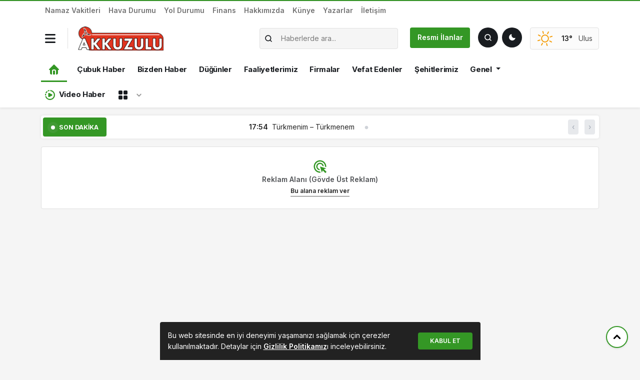

--- FILE ---
content_type: text/html; charset=UTF-8
request_url: https://www.akkuzulu.com/ev-tupu-fiyati-dustu.html
body_size: 25353
content:
<!doctype html>
<html lang="tr">
<head>
<meta charset="UTF-8">
<meta name="viewport" content="width=device-width, initial-scale=1">
<link rel="profile" href="https://gmpg.org/xfn/11">
<meta http-equiv="refresh" content="">
<link rel="shortcut icon" type="image/png" href="https://www.akkuzulu.com/wp-content/uploads/2025/12/favicon.png"/>
<meta name="theme-color" content="#000">
<meta name="apple-mobile-web-app-capable" content="yes">
<meta name="mobile-web-app-capable" content="yes">
<link rel="apple-touch-startup-image" href="https://www.akkuzulu.com/wp-content/uploads/2025/12/favicon.png">
<meta name="apple-mobile-web-app-title" content="Bize değer ne varsa her şey burada.">
<meta name="application-name" content="Bize değer ne varsa her şey burada.">
<link rel="icon" href="https://www.akkuzulu.com/wp-content/uploads/2025/12/favicon.png" sizes="32x32"/>
<link rel="icon" href="https://www.akkuzulu.com/wp-content/uploads/2025/12/favicon.png" sizes="192x192"/>
<link rel="apple-touch-icon" href="https://www.akkuzulu.com/wp-content/uploads/2025/12/favicon.png"/>
<meta name="msapplication-TileImage" content="https://www.akkuzulu.com/wp-content/uploads/2025/12/favicon.png"/>
<link rel="preconnect" href="https://fonts.gstatic.com" crossorigin>
<meta name='robots' content='index, follow, max-image-preview:large, max-snippet:-1, max-video-preview:-1'/>
<title>Ev Tüpü Fiyatı Düştü - Ankara Çubuk | Akkuzulu Haber</title>
<link rel="canonical" href="https://www.akkuzulu.com/ev-tupu-fiyati-dustu.html"/>
<meta property="og:locale" content="tr_TR"/>
<meta property="og:type" content="article"/>
<meta property="og:title" content="Ev Tüpü Fiyatı Düştü - Ankara Çubuk | Akkuzulu Haber"/>
<meta property="og:description" content="Doğalgaz ve oto gaz fiyatlarına zam yapılırken, ev tüpü 71 TL den 65 TL’ye düştü. Çubuk’ta ev tüpü 1 ay öncesine kadar 71 TL iken bu günlerde 65 TL’ye düşmesi ilçede ev tüpü kullananları sevindirdi. Doğalgazın etkisinin büyük olduğu düşünülen bu durumdan ev tüpü kullanan vatandaş mutlu."/>
<meta property="og:url" content="https://www.akkuzulu.com/ev-tupu-fiyati-dustu.html"/>
<meta property="og:site_name" content="Ankara Çubuk | Akkuzulu Haber"/>
<meta property="article:published_time" content="2012-06-17T07:53:51+00:00"/>
<meta property="article:modified_time" content="2024-03-22T09:12:44+00:00"/>
<meta property="og:image" content="https://www.akkuzulu.com/wp-content/uploads/2012/06/ev-tupu-gaz-fiyati-dustu.jpg"/>
<meta property="og:image:width" content="429"/>
<meta property="og:image:height" content="299"/>
<meta property="og:image:type" content="image/jpeg"/>
<meta name="author" content="AKKUZULU"/>
<meta name="twitter:card" content="summary_large_image"/>
<meta name="twitter:label1" content="Yazan:"/>
<meta name="twitter:data1" content="AKKUZULU"/>
<script type="application/ld+json" class="yoast-schema-graph">{"@context":"https://schema.org","@graph":[{"@type":"Article","@id":"https://www.akkuzulu.com/ev-tupu-fiyati-dustu.html#article","isPartOf":{"@id":"https://www.akkuzulu.com/ev-tupu-fiyati-dustu.html"},"author":{"name":"AKKUZULU","@id":"https://www.akkuzulu.com/#/schema/person/9504d620012e50f2b24a5d05e887efbc"},"headline":"Ev Tüpü Fiyatı Düştü","datePublished":"2012-06-17T07:53:51+00:00","dateModified":"2024-03-22T09:12:44+00:00","mainEntityOfPage":{"@id":"https://www.akkuzulu.com/ev-tupu-fiyati-dustu.html"},"wordCount":70,"commentCount":0,"publisher":{"@id":"https://www.akkuzulu.com/#organization"},"image":{"@id":"https://www.akkuzulu.com/ev-tupu-fiyati-dustu.html#primaryimage"},"thumbnailUrl":"https://www.akkuzulu.com/wp-content/uploads/2012/06/ev-tupu-gaz-fiyati-dustu.jpg","keywords":["Doğalgaz fiyatları","ev tüpü","Ev ve piknik Tüpü","Fiyatı","haber Düş","oto gaz fiyatları","zam haberleri"],"articleSection":["Çubuk Haber"],"inLanguage":"tr","potentialAction":[{"@type":"CommentAction","name":"Comment","target":["https://www.akkuzulu.com/ev-tupu-fiyati-dustu.html#respond"]}]},{"@type":"WebPage","@id":"https://www.akkuzulu.com/ev-tupu-fiyati-dustu.html","url":"https://www.akkuzulu.com/ev-tupu-fiyati-dustu.html","name":"Ev Tüpü Fiyatı Düştü - Ankara Çubuk | Akkuzulu Haber","isPartOf":{"@id":"https://www.akkuzulu.com/#website"},"primaryImageOfPage":{"@id":"https://www.akkuzulu.com/ev-tupu-fiyati-dustu.html#primaryimage"},"image":{"@id":"https://www.akkuzulu.com/ev-tupu-fiyati-dustu.html#primaryimage"},"thumbnailUrl":"https://www.akkuzulu.com/wp-content/uploads/2012/06/ev-tupu-gaz-fiyati-dustu.jpg","datePublished":"2012-06-17T07:53:51+00:00","dateModified":"2024-03-22T09:12:44+00:00","breadcrumb":{"@id":"https://www.akkuzulu.com/ev-tupu-fiyati-dustu.html#breadcrumb"},"inLanguage":"tr","potentialAction":[{"@type":"ReadAction","target":["https://www.akkuzulu.com/ev-tupu-fiyati-dustu.html"]}]},{"@type":"ImageObject","inLanguage":"tr","@id":"https://www.akkuzulu.com/ev-tupu-fiyati-dustu.html#primaryimage","url":"https://www.akkuzulu.com/wp-content/uploads/2012/06/ev-tupu-gaz-fiyati-dustu.jpg","contentUrl":"https://www.akkuzulu.com/wp-content/uploads/2012/06/ev-tupu-gaz-fiyati-dustu.jpg","width":429,"height":299},{"@type":"BreadcrumbList","@id":"https://www.akkuzulu.com/ev-tupu-fiyati-dustu.html#breadcrumb","itemListElement":[{"@type":"ListItem","position":1,"name":"Anasayfa","item":"https://www.akkuzulu.com/"},{"@type":"ListItem","position":2,"name":"Ev Tüpü Fiyatı Düştü"}]},{"@type":"WebSite","@id":"https://www.akkuzulu.com/#website","url":"https://www.akkuzulu.com/","name":"Ankara Çubuk | Akkuzulu Haber","description":"Bize değer ne varsa her şey burada.","publisher":{"@id":"https://www.akkuzulu.com/#organization"},"potentialAction":[{"@type":"SearchAction","target":{"@type":"EntryPoint","urlTemplate":"https://www.akkuzulu.com/?s={search_term_string}"},"query-input":{"@type":"PropertyValueSpecification","valueRequired":true,"valueName":"search_term_string"}}],"inLanguage":"tr"},{"@type":"Organization","@id":"https://www.akkuzulu.com/#organization","name":"Ankara Çubuk | Akkuzulu Haber","url":"https://www.akkuzulu.com/","logo":{"@type":"ImageObject","inLanguage":"tr","@id":"https://www.akkuzulu.com/#/schema/logo/image/","url":"https://www.akkuzulu.com/wp-content/uploads/2016/05/akkuzulu-logo.png","contentUrl":"https://www.akkuzulu.com/wp-content/uploads/2016/05/akkuzulu-logo.png","width":217,"height":90,"caption":"Ankara Çubuk | Akkuzulu Haber"},"image":{"@id":"https://www.akkuzulu.com/#/schema/logo/image/"}},{"@type":"Person","@id":"https://www.akkuzulu.com/#/schema/person/9504d620012e50f2b24a5d05e887efbc","name":"AKKUZULU","description":"ANKARA ÇUBUK AKKUZULU KÖYÜ MAHALLESİ","sameAs":["https://www.akkuzulu.com"],"url":"https://www.akkuzulu.com/author/mufit"}]}</script>
<meta name="title" content="Ev Tüpü Fiyatı Düştü"/>
<meta name="description" content="Doğalgaz ve oto gaz fiyatlarına zam yapılırken, ev tüpü 71 TL den 65 TL’ye düştü. Çubuk’ta ev tüpü 1 ay öncesine kadar 71 TL iken bu günlerde 65 TL’ye düşmesi ilçede ev tüpü kullananları sevindi..."/>
<meta name="datePublished" content="2012-06-17T09:53:51+03:00"/>
<meta name="dateModified" content="2024-03-22T12:12:44+03:00"/>
<meta name="url" content="https://www.akkuzulu.com/ev-tupu-fiyati-dustu.html"/>
<meta name="articleSection" content="news">
<meta name="articleAuthor" content="AKKUZULU">
<meta property="og:title" content="Ev Tüpü Fiyatı Düştü"/>
<meta property="og:description" content="Doğalgaz ve oto gaz fiyatlarına zam yapılırken, ev tüpü 71 TL den 65 TL’ye düştü. Çubuk’ta ev tüpü 1 ay öncesine kadar 71 TL iken bu günlerde 65 TL’ye düşmesi ilçede ev tüpü kullananları sevindi..."/>
<meta property="og:type" content="article"/>
<meta property="og:url" content="https://www.akkuzulu.com/ev-tupu-fiyati-dustu.html"/>
<meta property="og:site_name" content="Ankara Çubuk | Akkuzulu Haber"/>
<meta property="og:image" content="https://www.akkuzulu.com/wp-content/uploads/2012/06/ev-tupu-gaz-fiyati-dustu.jpg"/>
<style id='wp-img-auto-sizes-contain-inline-css'>img:is([sizes=auto i],[sizes^="auto," i]){contain-intrinsic-size:3000px 1500px}</style>
<link rel="stylesheet" type="text/css" href="//www.akkuzulu.com/wp-content/cache/wpfc-minified/etdnk0kg/e440x.css" media="all"/>
<link rel='stylesheet' id='select2-css-css' href='https://cdn.jsdelivr.net/npm/select2@4.1.0-rc.0/dist/css/select2.min.css?ver=6.9' media='all'/>
<link rel='stylesheet' id='select2-bootstrap5-css-css' href='https://cdn.jsdelivr.net/npm/select2-bootstrap-5-theme@1.3.0/dist/select2-bootstrap-5-theme.min.css?ver=6.9' media='all'/>
<style>img#wpstats{display:none}</style>
<link rel="icon" href="https://www.akkuzulu.com/wp-content/uploads/2016/05/cropped-favicon-32x32.png" sizes="32x32"/>
<link rel="icon" href="https://www.akkuzulu.com/wp-content/uploads/2016/05/cropped-favicon-192x192.png" sizes="192x192"/>
<link rel="apple-touch-icon" href="https://www.akkuzulu.com/wp-content/uploads/2016/05/cropped-favicon-180x180.png"/>
<meta name="msapplication-TileImage" content="https://www.akkuzulu.com/wp-content/uploads/2016/05/cropped-favicon-270x270.png"/>
<style id="mevzu-dynamic-background">body{background-color:#f1f5f9 !important;}</style><style id="mevzu-dynamic-styles">:root{--mdb-primary:#349725 !important;--mdb-primary-rgb:52, 151, 37 !important;}
body.dark{--mdb-primary:#2f8821 !important;--mdb-primary-rgb:47, 136, 33;}</style>    
<link rel="stylesheet" type="text/css" href="//www.akkuzulu.com/wp-content/cache/wpfc-minified/q6uku72q/e440x.css" media="all"/>
<style>:root{--mdb-primary:#seçilen_hex_kodu;--mdb-primary-rgb:seçilen_rgb_değeri;}
.badge-primary{background:rgba(var(--mdb-primary-rgb), .2);color:var(--mdb-primary-rgb)}
body.dark .bg-primary{background:rgba(var(--mdb-primary-rgb), .8) !important}
.kose-reklam img{height:567.81px !important;}</style>
<link rel="stylesheet" href="https://cdn.jsdelivr.net/npm/swiper@10/swiper-bundle.min.css"/>
<style id='global-styles-inline-css'>:root{--wp--preset--aspect-ratio--square:1;--wp--preset--aspect-ratio--4-3:4/3;--wp--preset--aspect-ratio--3-4:3/4;--wp--preset--aspect-ratio--3-2:3/2;--wp--preset--aspect-ratio--2-3:2/3;--wp--preset--aspect-ratio--16-9:16/9;--wp--preset--aspect-ratio--9-16:9/16;--wp--preset--color--black:#000000;--wp--preset--color--cyan-bluish-gray:#abb8c3;--wp--preset--color--white:#ffffff;--wp--preset--color--pale-pink:#f78da7;--wp--preset--color--vivid-red:#cf2e2e;--wp--preset--color--luminous-vivid-orange:#ff6900;--wp--preset--color--luminous-vivid-amber:#fcb900;--wp--preset--color--light-green-cyan:#7bdcb5;--wp--preset--color--vivid-green-cyan:#00d084;--wp--preset--color--pale-cyan-blue:#8ed1fc;--wp--preset--color--vivid-cyan-blue:#0693e3;--wp--preset--color--vivid-purple:#9b51e0;--wp--preset--gradient--vivid-cyan-blue-to-vivid-purple:linear-gradient(135deg,rgb(6,147,227) 0%,rgb(155,81,224) 100%);--wp--preset--gradient--light-green-cyan-to-vivid-green-cyan:linear-gradient(135deg,rgb(122,220,180) 0%,rgb(0,208,130) 100%);--wp--preset--gradient--luminous-vivid-amber-to-luminous-vivid-orange:linear-gradient(135deg,rgb(252,185,0) 0%,rgb(255,105,0) 100%);--wp--preset--gradient--luminous-vivid-orange-to-vivid-red:linear-gradient(135deg,rgb(255,105,0) 0%,rgb(207,46,46) 100%);--wp--preset--gradient--very-light-gray-to-cyan-bluish-gray:linear-gradient(135deg,rgb(238,238,238) 0%,rgb(169,184,195) 100%);--wp--preset--gradient--cool-to-warm-spectrum:linear-gradient(135deg,rgb(74,234,220) 0%,rgb(151,120,209) 20%,rgb(207,42,186) 40%,rgb(238,44,130) 60%,rgb(251,105,98) 80%,rgb(254,248,76) 100%);--wp--preset--gradient--blush-light-purple:linear-gradient(135deg,rgb(255,206,236) 0%,rgb(152,150,240) 100%);--wp--preset--gradient--blush-bordeaux:linear-gradient(135deg,rgb(254,205,165) 0%,rgb(254,45,45) 50%,rgb(107,0,62) 100%);--wp--preset--gradient--luminous-dusk:linear-gradient(135deg,rgb(255,203,112) 0%,rgb(199,81,192) 50%,rgb(65,88,208) 100%);--wp--preset--gradient--pale-ocean:linear-gradient(135deg,rgb(255,245,203) 0%,rgb(182,227,212) 50%,rgb(51,167,181) 100%);--wp--preset--gradient--electric-grass:linear-gradient(135deg,rgb(202,248,128) 0%,rgb(113,206,126) 100%);--wp--preset--gradient--midnight:linear-gradient(135deg,rgb(2,3,129) 0%,rgb(40,116,252) 100%);--wp--preset--font-size--small:13px;--wp--preset--font-size--medium:20px;--wp--preset--font-size--large:36px;--wp--preset--font-size--x-large:42px;--wp--preset--spacing--20:0.44rem;--wp--preset--spacing--30:0.67rem;--wp--preset--spacing--40:1rem;--wp--preset--spacing--50:1.5rem;--wp--preset--spacing--60:2.25rem;--wp--preset--spacing--70:3.38rem;--wp--preset--spacing--80:5.06rem;--wp--preset--shadow--natural:6px 6px 9px rgba(0, 0, 0, 0.2);--wp--preset--shadow--deep:12px 12px 50px rgba(0, 0, 0, 0.4);--wp--preset--shadow--sharp:6px 6px 0px rgba(0, 0, 0, 0.2);--wp--preset--shadow--outlined:6px 6px 0px -3px rgb(255, 255, 255), 6px 6px rgb(0, 0, 0);--wp--preset--shadow--crisp:6px 6px 0px rgb(0, 0, 0);}:where(.is-layout-flex){gap:0.5em;}:where(.is-layout-grid){gap:0.5em;}body .is-layout-flex{display:flex;}.is-layout-flex{flex-wrap:wrap;align-items:center;}.is-layout-flex > :is(*, div){margin:0;}body .is-layout-grid{display:grid;}.is-layout-grid > :is(*, div){margin:0;}:where(.wp-block-columns.is-layout-flex){gap:2em;}:where(.wp-block-columns.is-layout-grid){gap:2em;}:where(.wp-block-post-template.is-layout-flex){gap:1.25em;}:where(.wp-block-post-template.is-layout-grid){gap:1.25em;}.has-black-color{color:var(--wp--preset--color--black) !important;}.has-cyan-bluish-gray-color{color:var(--wp--preset--color--cyan-bluish-gray) !important;}.has-white-color{color:var(--wp--preset--color--white) !important;}.has-pale-pink-color{color:var(--wp--preset--color--pale-pink) !important;}.has-vivid-red-color{color:var(--wp--preset--color--vivid-red) !important;}.has-luminous-vivid-orange-color{color:var(--wp--preset--color--luminous-vivid-orange) !important;}.has-luminous-vivid-amber-color{color:var(--wp--preset--color--luminous-vivid-amber) !important;}.has-light-green-cyan-color{color:var(--wp--preset--color--light-green-cyan) !important;}.has-vivid-green-cyan-color{color:var(--wp--preset--color--vivid-green-cyan) !important;}.has-pale-cyan-blue-color{color:var(--wp--preset--color--pale-cyan-blue) !important;}.has-vivid-cyan-blue-color{color:var(--wp--preset--color--vivid-cyan-blue) !important;}.has-vivid-purple-color{color:var(--wp--preset--color--vivid-purple) !important;}.has-black-background-color{background-color:var(--wp--preset--color--black) !important;}.has-cyan-bluish-gray-background-color{background-color:var(--wp--preset--color--cyan-bluish-gray) !important;}.has-white-background-color{background-color:var(--wp--preset--color--white) !important;}.has-pale-pink-background-color{background-color:var(--wp--preset--color--pale-pink) !important;}.has-vivid-red-background-color{background-color:var(--wp--preset--color--vivid-red) !important;}.has-luminous-vivid-orange-background-color{background-color:var(--wp--preset--color--luminous-vivid-orange) !important;}.has-luminous-vivid-amber-background-color{background-color:var(--wp--preset--color--luminous-vivid-amber) !important;}.has-light-green-cyan-background-color{background-color:var(--wp--preset--color--light-green-cyan) !important;}.has-vivid-green-cyan-background-color{background-color:var(--wp--preset--color--vivid-green-cyan) !important;}.has-pale-cyan-blue-background-color{background-color:var(--wp--preset--color--pale-cyan-blue) !important;}.has-vivid-cyan-blue-background-color{background-color:var(--wp--preset--color--vivid-cyan-blue) !important;}.has-vivid-purple-background-color{background-color:var(--wp--preset--color--vivid-purple) !important;}.has-black-border-color{border-color:var(--wp--preset--color--black) !important;}.has-cyan-bluish-gray-border-color{border-color:var(--wp--preset--color--cyan-bluish-gray) !important;}.has-white-border-color{border-color:var(--wp--preset--color--white) !important;}.has-pale-pink-border-color{border-color:var(--wp--preset--color--pale-pink) !important;}.has-vivid-red-border-color{border-color:var(--wp--preset--color--vivid-red) !important;}.has-luminous-vivid-orange-border-color{border-color:var(--wp--preset--color--luminous-vivid-orange) !important;}.has-luminous-vivid-amber-border-color{border-color:var(--wp--preset--color--luminous-vivid-amber) !important;}.has-light-green-cyan-border-color{border-color:var(--wp--preset--color--light-green-cyan) !important;}.has-vivid-green-cyan-border-color{border-color:var(--wp--preset--color--vivid-green-cyan) !important;}.has-pale-cyan-blue-border-color{border-color:var(--wp--preset--color--pale-cyan-blue) !important;}.has-vivid-cyan-blue-border-color{border-color:var(--wp--preset--color--vivid-cyan-blue) !important;}.has-vivid-purple-border-color{border-color:var(--wp--preset--color--vivid-purple) !important;}.has-vivid-cyan-blue-to-vivid-purple-gradient-background{background:var(--wp--preset--gradient--vivid-cyan-blue-to-vivid-purple) !important;}.has-light-green-cyan-to-vivid-green-cyan-gradient-background{background:var(--wp--preset--gradient--light-green-cyan-to-vivid-green-cyan) !important;}.has-luminous-vivid-amber-to-luminous-vivid-orange-gradient-background{background:var(--wp--preset--gradient--luminous-vivid-amber-to-luminous-vivid-orange) !important;}.has-luminous-vivid-orange-to-vivid-red-gradient-background{background:var(--wp--preset--gradient--luminous-vivid-orange-to-vivid-red) !important;}.has-very-light-gray-to-cyan-bluish-gray-gradient-background{background:var(--wp--preset--gradient--very-light-gray-to-cyan-bluish-gray) !important;}.has-cool-to-warm-spectrum-gradient-background{background:var(--wp--preset--gradient--cool-to-warm-spectrum) !important;}.has-blush-light-purple-gradient-background{background:var(--wp--preset--gradient--blush-light-purple) !important;}.has-blush-bordeaux-gradient-background{background:var(--wp--preset--gradient--blush-bordeaux) !important;}.has-luminous-dusk-gradient-background{background:var(--wp--preset--gradient--luminous-dusk) !important;}.has-pale-ocean-gradient-background{background:var(--wp--preset--gradient--pale-ocean) !important;}.has-electric-grass-gradient-background{background:var(--wp--preset--gradient--electric-grass) !important;}.has-midnight-gradient-background{background:var(--wp--preset--gradient--midnight) !important;}.has-small-font-size{font-size:var(--wp--preset--font-size--small) !important;}.has-medium-font-size{font-size:var(--wp--preset--font-size--medium) !important;}.has-large-font-size{font-size:var(--wp--preset--font-size--large) !important;}.has-x-large-font-size{font-size:var(--wp--preset--font-size--x-large) !important;}</style>
<script data-wpfc-render="false">var Wpfcll={s:[],osl:0,scroll:false,i:function(){Wpfcll.ss();window.addEventListener('load',function(){window.addEventListener("DOMSubtreeModified",function(e){Wpfcll.osl=Wpfcll.s.length;Wpfcll.ss();if(Wpfcll.s.length > Wpfcll.osl){Wpfcll.ls(false);}},false);Wpfcll.ls(true);});window.addEventListener('scroll',function(){Wpfcll.scroll=true;Wpfcll.ls(false);});window.addEventListener('resize',function(){Wpfcll.scroll=true;Wpfcll.ls(false);});window.addEventListener('click',function(){Wpfcll.scroll=true;Wpfcll.ls(false);});},c:function(e,pageload){var w=document.documentElement.clientHeight || body.clientHeight;var n=0;if(pageload){n=0;}else{n=(w > 800) ? 800:200;n=Wpfcll.scroll ? 800:n;}var er=e.getBoundingClientRect();var t=0;var p=e.parentNode ? e.parentNode:false;if(typeof p.getBoundingClientRect=="undefined"){var pr=false;}else{var pr=p.getBoundingClientRect();}if(er.x==0 && er.y==0){for(var i=0;i < 10;i++){if(p){if(pr.x==0 && pr.y==0){if(p.parentNode){p=p.parentNode;}if(typeof p.getBoundingClientRect=="undefined"){pr=false;}else{pr=p.getBoundingClientRect();}}else{t=pr.top;break;}}};}else{t=er.top;}if(w - t+n > 0){return true;}return false;},r:function(e,pageload){var s=this;var oc,ot;try{oc=e.getAttribute("data-wpfc-original-src");ot=e.getAttribute("data-wpfc-original-srcset");if(s.c(e,pageload)){if(oc || ot){if(e.tagName=="DIV" || e.tagName=="A"){e.style.backgroundImage="url("+oc+")";e.removeAttribute("data-wpfc-original-src");e.removeAttribute("data-wpfc-original-srcset");e.removeAttribute("onload");}else{if(oc){e.setAttribute('src',oc);}if(ot){e.setAttribute('srcset',ot);}if(e.getAttribute("alt") && e.getAttribute("alt")=="blank"){e.removeAttribute("alt");}e.removeAttribute("data-wpfc-original-src");e.removeAttribute("data-wpfc-original-srcset");e.removeAttribute("onload");if(e.tagName=="IFRAME"){e.onload=function(){if(typeof window.jQuery !="undefined"){if(jQuery.fn.fitVids){jQuery(e).parent().fitVids({customSelector:"iframe[src]"});}}var s=e.getAttribute("src").match(/templates\/youtube\.html\#(.+)/);var y="https://www.youtube.com/embed/";if(s){try{var i=e.contentDocument || e.contentWindow;if(i.location.href=="about:blank"){e.setAttribute('src',y+s[1]);}}catch(err){e.setAttribute('src',y+s[1]);}}}}}}else{if(e.tagName=="NOSCRIPT"){if(jQuery(e).attr("data-type")=="wpfc"){e.removeAttribute("data-type");jQuery(e).after(jQuery(e).text());}}}}}catch(error){console.log(error);console.log("==>",e);}},ss:function(){var i=Array.prototype.slice.call(document.getElementsByTagName("img"));var f=Array.prototype.slice.call(document.getElementsByTagName("iframe"));var d=Array.prototype.slice.call(document.getElementsByTagName("div"));var a=Array.prototype.slice.call(document.getElementsByTagName("a"));var n=Array.prototype.slice.call(document.getElementsByTagName("noscript"));this.s=i.concat(f).concat(d).concat(a).concat(n);},ls:function(pageload){var s=this;[].forEach.call(s.s,function(e,index){s.r(e,pageload);});}};document.addEventListener('DOMContentLoaded',function(){wpfci();});function wpfci(){Wpfcll.i();}</script>
</head>
<body class="wp-singular post-template-default single single-post postid-524 single-format-standard wp-theme-mevzu2 bg-white">
<header class="header1">
<div class="shadow-sm bg-white rounded-bottom">
<div class="container">
<div class="row align-items-center d-lg-none py-2 mobil-header">
<div class="col-auto border-end"> <button data-trigger="navbar_main" class="dark-mode-toggle bg-transparent px-0 py-1 border-0 nav_button" type="button"> <svg xmlns="http://www.w3.org/2000/svg" width="18" height="18" viewBox="0 0 448 512"><path fill="currentColor" d="M16 132h416c8.837 0 16-7.163 16-16V76c0-8.837-7.163-16-16-16H16C7.163 60 0 67.163 0 76v40c0 8.837 7.163 16 16 16m0 160h416c8.837 0 16-7.163 16-16v-40c0-8.837-7.163-16-16-16H16c-8.837 0-16 7.163-16 16v40c0 8.837 7.163 16 16 16m0 160h416c8.837 0 16-7.163 16-16v-40c0-8.837-7.163-16-16-16H16c-8.837 0-16 7.163-16 16v40c0 8.837 7.163 16 16 16"/></svg> </button></div><div class="col"> <a href="https://www.akkuzulu.com"> <img class="w-auto" src="https://www.akkuzulu.com/wp-content/uploads/2025/11/akkuzulu-com-logo.png" alt="Ankara Çubuk | Akkuzulu Haber" style="height:40px"> <h1 class="d-none">Ankara Çubuk | Akkuzulu Haber</h1> </a></div><div class="col-auto"> <button id="darkModeToggle" class="dark-mode-toggle" aria-label="Toggle dark mode"></button></div><div class="col-auto ps-0"> <a href="#ara" type="button" class="btn btn-dark p-2 shadow-sm" data-bs-toggle="modal" data-bs-target="#aramaYap" style="line-height: 23px"> <svg xmlns="http://www.w3.org/2000/svg" width="16" height="16" viewBox="0 0 24 24"><path fill="none" stroke="currentColor" stroke-linecap="round" stroke-linejoin="round" stroke-width="2.5" d="m21 21l-4.343-4.343m0 0A8 8 0 1 0 5.343 5.343a8 8 0 0 0 11.314 11.314Z"></path></svg> <span class="fw-semibold small ps-1">Haber Ara</span> </a></div></div></div></div><nav id="navbar_main" class="mobile-offcanvas navbar navbar-expand-lg bg-white pt-2">
<div class="d-block">
<a href="https://www.akkuzulu.com" class="d-block pt-1 text-center">
<img class="w-auto" src="https://www.akkuzulu.com/wp-content/uploads/2025/11/akkuzulu-com-logo.png" alt="Ankara Çubuk | Akkuzulu Haber" style="height:40px">
<h1 class="d-none">Ankara Çubuk | Akkuzulu Haber</h1>
</a>
<div class="row align-items-center justify-content-center text-center mt-3">
<div class="col-auto"> <a href="https://www.akkuzulu.com/" title="Facebook" target="_blank" class="d-block text-link"> <svg class="m-0" xmlns="http://www.w3.org/2000/svg" width="30" height="20" viewBox="0 0 512 512"><path fill="currentColor" d="M504 256C504 119 393 8 256 8S8 119 8 256c0 123.78 90.69 226.38 209.25 245V327.69h-63V256h63v-54.64c0-62.15 37-96.48 93.67-96.48c27.14 0 55.52 4.84 55.52 4.84v61h-31.28c-30.8 0-40.41 19.12-40.41 38.73V256h68.78l-11 71.69h-57.78V501C413.31 482.38 504 379.78 504 256"/></svg> </a></div><div class="col-auto"> <a href="https://www.akkuzulu.com/" title="Twitter" target="_blank" class="d-block text-link"> <svg class="m-0" xmlns="http://www.w3.org/2000/svg" width="30" height="20" viewBox="0 0 16 16"><path fill="currentColor" d="M9.294 6.928L14.357 1h-1.2L8.762 6.147L5.25 1H1.2l5.31 7.784L1.2 15h1.2l4.642-5.436L10.751 15h4.05zM7.651 8.852l-.538-.775L2.832 1.91h1.843l3.454 4.977l.538.775l4.491 6.47h-1.843z"/></svg> </a></div><div class="col-auto"> <a href="https://www.akkuzulu.com/" title="Instagram" target="_blank" class="d-block text-link"> <svg class="m-0" xmlns="http://www.w3.org/2000/svg" width="27.5" height="20" viewBox="0 0 448 512"><path fill="currentColor" d="M224.1 141c-63.6 0-114.9 51.3-114.9 114.9s51.3 114.9 114.9 114.9S339 319.5 339 255.9S287.7 141 224.1 141m0 189.6c-41.1 0-74.7-33.5-74.7-74.7s33.5-74.7 74.7-74.7s74.7 33.5 74.7 74.7s-33.6 74.7-74.7 74.7m146.4-194.3c0 14.9-12 26.8-26.8 26.8c-14.9 0-26.8-12-26.8-26.8s12-26.8 26.8-26.8s26.8 12 26.8 26.8m76.1 27.2c-1.7-35.9-9.9-67.7-36.2-93.9c-26.2-26.2-58-34.4-93.9-36.2c-37-2.1-147.9-2.1-184.9 0c-35.8 1.7-67.6 9.9-93.9 36.1s-34.4 58-36.2 93.9c-2.1 37-2.1 147.9 0 184.9c1.7 35.9 9.9 67.7 36.2 93.9s58 34.4 93.9 36.2c37 2.1 147.9 2.1 184.9 0c35.9-1.7 67.7-9.9 93.9-36.2c26.2-26.2 34.4-58 36.2-93.9c2.1-37 2.1-147.8 0-184.8M398.8 388c-7.8 19.6-22.9 34.7-42.6 42.6c-29.5 11.7-99.5 9-132.1 9s-102.7 2.6-132.1-9c-19.6-7.8-34.7-22.9-42.6-42.6c-11.7-29.5-9-99.5-9-132.1s-2.6-102.7 9-132.1c7.8-19.6 22.9-34.7 42.6-42.6c29.5-11.7 99.5-9 132.1-9s102.7-2.6 132.1 9c19.6 7.8 34.7 22.9 42.6 42.6c11.7 29.5 9 99.5 9 132.1s2.7 102.7-9 132.1"/></svg> </a></div><div class="col-auto"> <a href="https://www.akkuzulu.com/" title="Youtube" target="_blank" class="d-block text-link"> <svg class="m-0" xmlns="http://www.w3.org/2000/svg" width="32.5" height="20" viewBox="0 0 576 512"><path fill="currentColor" d="M549.655 124.083c-6.281-23.65-24.787-42.276-48.284-48.597C458.781 64 288 64 288 64S117.22 64 74.629 75.486c-23.497 6.322-42.003 24.947-48.284 48.597c-11.412 42.867-11.412 132.305-11.412 132.305s0 89.438 11.412 132.305c6.281 23.65 24.787 41.5 48.284 47.821C117.22 448 288 448 288 448s170.78 0 213.371-11.486c23.497-6.321 42.003-24.171 48.284-47.821c11.412-42.867 11.412-132.305 11.412-132.305s0-89.438-11.412-132.305m-317.51 213.508V175.185l142.739 81.205z"/></svg> </a></div></div><div class="row mx-2 border-top pt-3 mt-3">
<div class="col-12 ms-auto"> <ul id="menu-mevzu2-ust-menu" class="navbar-nav nav-mobil"><li id="menu-item-7258" class="menu-item menu-item-type-post_type menu-item-object-page nav-item nav-item-7258"><a href="https://www.akkuzulu.com/namaz-vakitleri" class="nav-link">Namaz Vakitleri</a></li> <li id="menu-item-7254" class="menu-item menu-item-type-post_type menu-item-object-page nav-item nav-item-7254"><a href="https://www.akkuzulu.com/havadurumu" class="nav-link">Hava Durumu</a></li> <li id="menu-item-7260" class="menu-item menu-item-type-post_type menu-item-object-page nav-item nav-item-7260"><a href="https://www.akkuzulu.com/yol-durumu" class="nav-link">Yol Durumu</a></li> <li id="menu-item-7252" class="menu-item menu-item-type-post_type menu-item-object-page nav-item nav-item-7252"><a href="https://www.akkuzulu.com/finans" class="nav-link">Finans</a></li> <li id="menu-item-7253" class="menu-item menu-item-type-post_type menu-item-object-page nav-item nav-item-7253"><a href="https://www.akkuzulu.com/hakkimizda" class="nav-link">Hakkımızda</a></li> <li id="menu-item-7257" class="menu-item menu-item-type-post_type menu-item-object-page nav-item nav-item-7257"><a href="https://www.akkuzulu.com/kunye" class="nav-link">Künye</a></li> <li id="menu-item-7259" class="menu-item menu-item-type-post_type menu-item-object-page nav-item nav-item-7259"><a href="https://www.akkuzulu.com/yazarlar" class="nav-link">Yazarlar</a></li> <li id="menu-item-7255" class="menu-item menu-item-type-post_type menu-item-object-page nav-item nav-item-7255"><a href="https://www.akkuzulu.com/iletisim" class="nav-link">İletişim</a></li> </ul></div><div class="col"> <hr class="border-color-primary"> <ul id="mobil_menu" class="navbar-nav nav-mobil mt-0"><li id="menu-item-7304" class="menu-item menu-item-type-taxonomy menu-item-object-category current-post-ancestor current-menu-parent current-post-parent nav-item nav-item-7304"><a href="https://www.akkuzulu.com/kategori/cubuk-haber" class="nav-link">Çubuk Haber</a></li> <li id="menu-item-7303" class="menu-item menu-item-type-taxonomy menu-item-object-category nav-item nav-item-7303"><a href="https://www.akkuzulu.com/kategori/bizden-haber" class="nav-link">Bizden Haber</a></li> <li id="menu-item-7305" class="menu-item menu-item-type-taxonomy menu-item-object-category nav-item nav-item-7305"><a href="https://www.akkuzulu.com/kategori/dugunler" class="nav-link">Düğünler</a></li> <li id="menu-item-7307" class="menu-item menu-item-type-taxonomy menu-item-object-category nav-item nav-item-7307"><a href="https://www.akkuzulu.com/kategori/faaliyetlerimiz" class="nav-link">Faaliyetlerimiz</a></li> <li id="menu-item-7308" class="menu-item menu-item-type-taxonomy menu-item-object-category nav-item nav-item-7308"><a href="https://www.akkuzulu.com/kategori/firmalar" class="nav-link">Firmalar</a></li> <li id="menu-item-7312" class="menu-item menu-item-type-taxonomy menu-item-object-category nav-item nav-item-7312"><a href="https://www.akkuzulu.com/kategori/vefat-edenler" class="nav-link">Vefat Edenler</a></li> <li id="menu-item-7311" class="menu-item menu-item-type-taxonomy menu-item-object-category nav-item nav-item-7311"><a href="https://www.akkuzulu.com/kategori/sehitlerimiz" class="nav-link">Şehitlerimiz</a></li> <li id="menu-item-7309" class="menu-item menu-item-type-taxonomy menu-item-object-category menu-item-has-children dropdown nav-item nav-item-7309"><a href="https://www.akkuzulu.com/kategori/genel" class="nav-link dropdown-toggle" data-bs-toggle="dropdown" aria-haspopup="true" aria-expanded="false">Genel</a> <ul class="dropdown-menu depth_0"> <li id="menu-item-7306" class="menu-item menu-item-type-taxonomy menu-item-object-category nav-item nav-item-7306"><a href="https://www.akkuzulu.com/kategori/duyurular" class="dropdown-item">Duyurular</a></li> <li id="menu-item-7310" class="menu-item menu-item-type-taxonomy menu-item-object-category nav-item nav-item-7310"><a href="https://www.akkuzulu.com/kategori/resim-galeri" class="dropdown-item">Resim Galeri</a></li> <li id="menu-item-7313" class="menu-item menu-item-type-taxonomy menu-item-object-category nav-item nav-item-7313"><a href="https://www.akkuzulu.com/kategori/video-galerisi" class="dropdown-item">Video Galerisi</a></li> </ul> </li> </ul></div></div></div></nav>
<nav id="navbar_main" class="d-none d-lg-block navbar navbar-expand-lg navbar-light p-0 shadow-sm">
<div class="header-ust header-bg">
<div class="container">
<div class="row align-items-center justify-content-between text-muted">
<div class="col-auto"> <ul class="navbar-nav align-items-center small fw-semibold"> <li class="menu-item menu-item-type-post_type menu-item-object-page nav-item nav-item-7258"><a href="https://www.akkuzulu.com/namaz-vakitleri" class="nav-link">Namaz Vakitleri</a></li> <li class="menu-item menu-item-type-post_type menu-item-object-page nav-item nav-item-7254"><a href="https://www.akkuzulu.com/havadurumu" class="nav-link">Hava Durumu</a></li> <li class="menu-item menu-item-type-post_type menu-item-object-page nav-item nav-item-7260"><a href="https://www.akkuzulu.com/yol-durumu" class="nav-link">Yol Durumu</a></li> <li class="menu-item menu-item-type-post_type menu-item-object-page nav-item nav-item-7252"><a href="https://www.akkuzulu.com/finans" class="nav-link">Finans</a></li> <li class="menu-item menu-item-type-post_type menu-item-object-page nav-item nav-item-7253"><a href="https://www.akkuzulu.com/hakkimizda" class="nav-link">Hakkımızda</a></li> <li class="menu-item menu-item-type-post_type menu-item-object-page nav-item nav-item-7257"><a href="https://www.akkuzulu.com/kunye" class="nav-link">Künye</a></li> <li class="menu-item menu-item-type-post_type menu-item-object-page nav-item nav-item-7259"><a href="https://www.akkuzulu.com/yazarlar" class="nav-link">Yazarlar</a></li> <li class="menu-item menu-item-type-post_type menu-item-object-page nav-item nav-item-7255"><a href="https://www.akkuzulu.com/iletisim" class="nav-link">İletişim</a></li> </ul></div><div class="col header-ust-sag small"></div></div></div></div><div class="header-bg py-2">
<div class="container">
<form action="" class="p-0 mt-minus-5 mobil_nav_aramaform d-lg-none">
<input type="text" class="form-control border-0" placeholder="Search" aria-label="Search" aria-describedby="search-addon" />
<button type="submit" class="d-none"></button>
</form>
<div class="row align-items-center">
<div class="col-auto border-end pe-3"> <a href="#" data-trigger="navbar_main" class="nav-link p-2" type="button" style="line-height: 23px"> <svg xmlns="http://www.w3.org/2000/svg" width="21px" height="24px" viewBox="0 0 448 512"><path fill="currentColor" d="M0 96c0-17.7 14.3-32 32-32h384c17.7 0 32 14.3 32 32s-14.3 32-32 32H32c-17.7 0-32-14.3-32-32m0 160c0-17.7 14.3-32 32-32h384c17.7 0 32 14.3 32 32s-14.3 32-32 32H32c-17.7 0-32-14.3-32-32m448 160c0 17.7-14.3 32-32 32H32c-17.7 0-32-14.3-32-32s14.3-32 32-32h384c17.7 0 32 14.3 32 32"/></svg> </a></div><div class="col-12 col-md-auto"> <a class="navbar-brand d-none d-lg-flex ms-2" href="https://www.akkuzulu.com"> <img src="https://www.akkuzulu.com/wp-content/uploads/2025/11/akkuzulu-com-logo.png" alt="Ankara Çubuk | Akkuzulu Haber" style="max-width:230px;max-height:48px;"> </a></div><div class="col-auto d-none d-lg-flex text-center site-header-top-center ms-auto">
<div class="site-header-top-center"> <form role="search" method="get" class="site-header-search-form" action="https://www.akkuzulu.com/"> <svg xmlns="http://www.w3.org/2000/svg" width="16" height="16" viewBox="0 0 24 24"><path fill="none" stroke="currentColor" stroke-linecap="round" stroke-linejoin="round" stroke-width="2.5" d="m21 21l-4.343-4.343m0 0A8 8 0 1 0 5.343 5.343a8 8 0 0 0 11.314 11.314Z"></path></svg> <input data-style="row" type="text" placeholder="Haberlerde ara..." value="" name="s" autocomplete="off"> <button type="submit">Ara</button> </form></div></div><div class="col-auto justify-self-end">
<ul class="navbar-nav nav-sag m-0 list-unstyled">
<li class="nav-item me-2"> <a href="https://www.akkuzulu.com/resmi-ilanlar" class="nav-link resmi-dugme rounded bg-primary text-white text-center text-link-hover" type="button"> Resmi İlanlar </a> </li>
<li class="nav-item mx-2"> <a href="#ara" type="button" class="nav-arama nav-link p-2 rounded-circle w-40 h-40 bg-hover text-white text-center" data-bs-toggle="modal" data-bs-target="#aramaYap" style="line-height: 23px"> <svg xmlns="http://www.w3.org/2000/svg" width="16" height="16" viewBox="0 0 24 24"><path fill="none" stroke="currentColor" stroke-linecap="round" stroke-linejoin="round" stroke-width="2.5" d="m21 21l-4.343-4.343m0 0A8 8 0 1 0 5.343 5.343a8 8 0 0 0 11.314 11.314Z"></path></svg> </a> </li>
<li class="nav-item"> <label for="darkModeToggle" class="form-check-input-darkmode-label p-2 rounded-circle w-40 h-40 bg-hover text-white text-center" style="line-height: 23px"> <input type="checkbox" class="form-check-input-darkmode d-none" id="darkModeToggle"> <svg xmlns="http://www.w3.org/2000/svg" width="16" height="16" viewBox="0 0 256 256"><path fill="currentColor" d="M235.54 150.21a104.84 104.84 0 0 1-37 52.91A104 104 0 0 1 32 120a103.09 103.09 0 0 1 20.88-62.52a104.84 104.84 0 0 1 52.91-37a8 8 0 0 1 10 10a88.08 88.08 0 0 0 109.8 109.8a8 8 0 0 1 10 10Z"/></svg> </label> </li>
<li class="nav-item"> <a href="https://www.akkuzulu.com/havadurumu" alt="Hava Durumu" title="Orta şiddetli yağmur" class="d-block h-100 ms-3 bg-light border rounded"> <div class="row align-items-center justify-content-center h-100 px-2"> <div class="col-auto text-end"> <img onload="Wpfcll.r(this,true);" src="https://www.akkuzulu.com/wp-content/plugins/wp-fastest-cache-premium/pro/images/blank.gif" data-wpfc-original-src="https://www.akkuzulu.com/wp-content/themes/mevzu2/img/assets/havalar/01d.svg" alt="Orta şiddetli yağmur" width="42"></div><div class="col-auto px-0 fw-semibold text-dark small"> 13°</div><div class="col-auto pe-3 text-body small"> Ulus</div></div></a> </li>
</ul></div></div></div></div><div class="header-alt header">
<div class="container">
<div class="row align-items-center mx-0 position-relative">
<div class="col-auto position-relative"> <a href="https://www.akkuzulu.com" class="link-home"> <svg xmlns="http://www.w3.org/2000/svg" width="24" height="24" viewBox="0 0 24 24"><rect width="24" height="24" fill="none"/><path fill="currentColor" d="m12.707 2.293l9 9c.63.63.184 1.707-.707 1.707h-1v6a3 3 0 0 1-3 3h-1v-7a3 3 0 0 0-2.824-2.995L13 12h-2a3 3 0 0 0-3 3v7H7a3 3 0 0 1-3-3v-6H3c-.89 0-1.337-1.077-.707-1.707l9-9a1 1 0 0 1 1.414 0M13 14a1 1 0 0 1 1 1v7h-4v-7a1 1 0 0 1 .883-.993L11 14z"/></svg> </a></div><div class="col-auto me-auto"> <ul id="menu-mevzu2-ana-menu" class="navbar-nav d-flex justify-content-between align-items-center"><li class="menu-item menu-item-type-taxonomy menu-item-object-category current-post-ancestor current-menu-parent current-post-parent nav-item nav-item-7304"><a href="https://www.akkuzulu.com/kategori/cubuk-haber" class="nav-link">Çubuk Haber</a></li> <li class="menu-item menu-item-type-taxonomy menu-item-object-category nav-item nav-item-7303"><a href="https://www.akkuzulu.com/kategori/bizden-haber" class="nav-link">Bizden Haber</a></li> <li class="menu-item menu-item-type-taxonomy menu-item-object-category nav-item nav-item-7305"><a href="https://www.akkuzulu.com/kategori/dugunler" class="nav-link">Düğünler</a></li> <li class="menu-item menu-item-type-taxonomy menu-item-object-category nav-item nav-item-7307"><a href="https://www.akkuzulu.com/kategori/faaliyetlerimiz" class="nav-link">Faaliyetlerimiz</a></li> <li class="menu-item menu-item-type-taxonomy menu-item-object-category nav-item nav-item-7308"><a href="https://www.akkuzulu.com/kategori/firmalar" class="nav-link">Firmalar</a></li> <li class="menu-item menu-item-type-taxonomy menu-item-object-category nav-item nav-item-7312"><a href="https://www.akkuzulu.com/kategori/vefat-edenler" class="nav-link">Vefat Edenler</a></li> <li class="menu-item menu-item-type-taxonomy menu-item-object-category nav-item nav-item-7311"><a href="https://www.akkuzulu.com/kategori/sehitlerimiz" class="nav-link">Şehitlerimiz</a></li> <li class="menu-item menu-item-type-taxonomy menu-item-object-category menu-item-has-children dropdown nav-item nav-item-7309"><a href="https://www.akkuzulu.com/kategori/genel" class="nav-link dropdown-toggle" data-bs-toggle="dropdown" aria-haspopup="true" aria-expanded="false">Genel</a> <ul class="dropdown-menu depth_0"> <li class="menu-item menu-item-type-taxonomy menu-item-object-category nav-item nav-item-7306"><a href="https://www.akkuzulu.com/kategori/duyurular" class="dropdown-item">Duyurular</a></li> <li class="menu-item menu-item-type-taxonomy menu-item-object-category nav-item nav-item-7310"><a href="https://www.akkuzulu.com/kategori/resim-galeri" class="dropdown-item">Resim Galeri</a></li> <li class="menu-item menu-item-type-taxonomy menu-item-object-category nav-item nav-item-7313"><a href="https://www.akkuzulu.com/kategori/video-galerisi" class="dropdown-item">Video Galerisi</a></li> </ul> </li> </ul></div><div class="col-auto px-0">
<ul id="menu-ana-menu-1" class="navbar-nav d-flex justify-content-between align-items-center">
<li class="menu-item menu-item-type-custom menu-item-object-custom menu-item-has-children dropdown nav-item"> <a href="https://www.akkuzulu.com/kategori/video-galerisi" class="nav-link sagMenu"> <svg class="me-1" xmlns="http://www.w3.org/2000/svg" width="20" height="20" viewBox="0 0 14 14"><path fill="currentColor" fill-rule="evenodd" d="M8.09.084a.75.75 0 1 0-.232 1.482A5.502 5.502 0 0 1 7 12.5a5.5 5.5 0 0 1-5.116-3.475a.75.75 0 1 0-1.394.552A7.002 7.002 0 0 0 14 7A7 7 0 0 0 8.09.084M6.164.661a.75.75 0 0 1-.54.914a5.5 5.5 0 0 0-.735.246a.75.75 0 1 1-.576-1.385q.453-.19.938-.314a.75.75 0 0 1 .913.54ZM3.185 1.894a.75.75 0 0 1-.016 1.06a5.6 5.6 0 0 0-.95 1.225a.75.75 0 1 1-1.302-.744a7 7 0 0 1 1.208-1.557a.75.75 0 0 1 1.06.016M.916 5.28a.75.75 0 0 1 .638.847a6 6 0 0 0-.054.775a.75.75 0 0 1-1.5 0q0-.5.069-.984a.75.75 0 0 1 .847-.638M4.5 8.882V5.118a1 1 0 0 1 1.447-.894l3.764 1.882a1 1 0 0 1 0 1.788L5.947 9.776A1 1 0 0 1 4.5 8.882" clip-rule="evenodd"/></svg> Video Haber </a> </li>
<li class="menu-item menu-item-type-custom menu-item-object-custom menu-item-has-children dropdown nav-item position-unset">
<a href="#" class="nav-link dropdown-toggle me-0" data-bs-toggle="dropdown" aria-haspopup="true" aria-expanded="true">
<svg class="me-1" xmlns="http://www.w3.org/2000/svg" width="24" height="24" viewBox="0 0 24 24"><path fill="currentColor" d="M9 3H5a2 2 0 0 0-2 2v4a2 2 0 0 0 2 2h4a2 2 0 0 0 2-2V5a2 2 0 0 0-2-2m10 0h-4a2 2 0 0 0-2 2v4a2 2 0 0 0 2 2h4a2 2 0 0 0 2-2V5a2 2 0 0 0-2-2M9 13H5a2 2 0 0 0-2 2v4a2 2 0 0 0 2 2h4a2 2 0 0 0 2-2v-4a2 2 0 0 0-2-2m10 0h-4a2 2 0 0 0-2 2v4a2 2 0 0 0 2 2h4a2 2 0 0 0 2-2v-4a2 2 0 0 0-2-2"/></svg>
</a>
<div class="dropdown-menu p-3" style="box-shadow: 0 4px 6px -1px rgba(0, 0, 0, 0.1), 0 2px 4px -1px rgba(0, 0, 0, 0.06);">
<div class="row header-section1">
<div class="col-12 col-md-auto"> <h5 class="fw-semibold text-dark fz-16">Hızlı Aramalar</h5> <ul class="list-unstyled"><li><a href="https://www.akkuzulu.com/sondakika" class="dropdown-item rounded p-2"> <svg xmlns="http://www.w3.org/2000/svg" width="20" height="20" viewBox="0 0 24 24"><path fill="currentColor" d="M17.92 11.62a1 1 0 0 0-.21-.33l-5-5a1 1 0 0 0-1.42 1.42l3.3 3.29H7a1 1 0 0 0 0 2h7.59l-3.3 3.29a1 1 0 0 0 0 1.42a1 1 0 0 0 1.42 0l5-5a1 1 0 0 0 .21-.33a1 1 0 0 0 0-.76"/></svg>Ankara Son Dakika</a></li><li><a href="https://www.akkuzulu.com/havadurumu" class="dropdown-item rounded p-2"> <svg xmlns="http://www.w3.org/2000/svg" width="20" height="20" viewBox="0 0 24 24"><path fill="currentColor" d="M17.92 11.62a1 1 0 0 0-.21-.33l-5-5a1 1 0 0 0-1.42 1.42l3.3 3.29H7a1 1 0 0 0 0 2h7.59l-3.3 3.29a1 1 0 0 0 0 1.42a1 1 0 0 0 1.42 0l5-5a1 1 0 0 0 .21-.33a1 1 0 0 0 0-.76"/></svg>Ankara Hava Durumu</a></li><li><a href="https://www.akkuzulu.com/namaz-vakitleri" class="dropdown-item rounded p-2"> <svg xmlns="http://www.w3.org/2000/svg" width="20" height="20" viewBox="0 0 24 24"><path fill="currentColor" d="M17.92 11.62a1 1 0 0 0-.21-.33l-5-5a1 1 0 0 0-1.42 1.42l3.3 3.29H7a1 1 0 0 0 0 2h7.59l-3.3 3.29a1 1 0 0 0 0 1.42a1 1 0 0 0 1.42 0l5-5a1 1 0 0 0 .21-.33a1 1 0 0 0 0-.76"/></svg>Ankara Namaz Vakitleri</a></li><li><a href="https://www.akkuzulu.com/yol-durumu" class="dropdown-item rounded p-2"> <svg xmlns="http://www.w3.org/2000/svg" width="20" height="20" viewBox="0 0 24 24"><path fill="currentColor" d="M17.92 11.62a1 1 0 0 0-.21-.33l-5-5a1 1 0 0 0-1.42 1.42l3.3 3.29H7a1 1 0 0 0 0 2h7.59l-3.3 3.29a1 1 0 0 0 0 1.42a1 1 0 0 0 1.42 0l5-5a1 1 0 0 0 .21-.33a1 1 0 0 0 0-.76"/></svg>Ankara Yol Durumu</a></li></ul></div><div class="col border-start border-end mx-lg-3 px-lg-4 d-flex flex-column"></div><div class="col-12 col-md-4 d-flex flex-column justify-content-between"><h5 class="fw-semibold text-dark fz-16"> <svg class="text-primary me-1" xmlns="http://www.w3.org/2000/svg" width="20" height="20" viewBox="0 0 24 24"><g fill="none" stroke="currentColor" stroke-width="2"><path stroke-linecap="round" stroke-linejoin="round" d="m11 8l1.5-1.5v4"/><path d="m19 5l.949.316c.99.33 1.485.495 1.768.888S22 7.12 22 8.162v.073c0 .86 0 1.291-.207 1.643s-.584.561-1.336.98L17.5 12.5M5 5l-.949.316c-.99.33-1.485.495-1.768.888S2 7.12 2 8.162v.073c0 .86 0 1.291.207 1.643s.584.561 1.336.98L6.5 12.5"/><path stroke-linecap="round" d="M12 16v3"/><path stroke-linecap="round" stroke-linejoin="round" d="M15.5 22h-7l.34-1.696a1 1 0 0 1 .98-.804h4.36a1 1 0 0 1 .98.804z"/><path stroke-linecap="round" d="M18 22H6M17 2.456c.741.141 1.181.297 1.56.765c.477.586.452 1.219.401 2.485c-.18 4.553-1.2 10.294-6.96 10.294S5.22 10.26 5.038 5.706c-.05-1.266-.075-1.9.4-2.485c.476-.586 1.045-.682 2.184-.874A26.4 26.4 0 0 1 12 2q1.078.002 2 .068"/></g></svg> Ayın En Çok Okunanı</h5><a href="https://www.akkuzulu.com/yazilar/turkmenim-turkmenem/" class="text-link py-1 fw-normal d-block satir-2">Türkmenim &#8211; Türkmenem</a><hr class="my-3"><h5 class="fw-semibold text-dark fz-16"> <svg class="text-primary me-1" xmlns="http://www.w3.org/2000/svg" width="20" height="20" viewBox="0 0 24 24"><path fill="currentColor" d="M16.5 8c0 1.5-.5 3.5-2.9 4.3c.7-1.7.8-3.4.3-5c-.7-2.1-3-3.7-4.6-4.6c-.4-.3-1.1.1-1 .7c0 1.1-.3 2.7-2 4.4C4.1 10 3 12.3 3 14.5C3 17.4 5 21 9 21c-4-4-1-7.5-1-7.5c.8 5.9 5 7.5 7 7.5c1.7 0 5-1.2 5-6.4c0-3.1-1.3-5.5-2.4-6.9c-.3-.5-1-.2-1.1.3"/></svg> Haftanın En Çok Okunanları</h5></div></div><div class="row align-items-center border-top mt-3 pt-3">
<div class="col"> <a class="ripple text-link" data-mdb-ripple-color="light" href="https://www.akkuzulu.com/gizlilik-politikasi" title="Gizlilik Politikası">Gizlilik Politikası</a><span class="text-muted opacity-50 cursor-default px-3">•</span><a class="ripple text-link" data-mdb-ripple-color="light" href="https://www.akkuzulu.com/kunye" title="Künye">Künye</a><span class="text-muted opacity-50 cursor-default px-3">•</span><a class="ripple text-link" data-mdb-ripple-color="light" href="https://www.akkuzulu.com/iletisim" title="İletişim">İletişim</a></div><div class="col-auto">
<div class="row align-items-center justify-content-end text-center">
<div class="col col-md-auto"> <a href="https://www.akkuzulu.com/" target="_blank" class="ripple py-2 px-3 rounded border border-2 btn-border-hover text-dark d-block fw-semibold"> <svg class="d-block d-md-inline-block mx-auto me-md-2 text-facebook" xmlns="http://www.w3.org/2000/svg" width="18" height="18" viewBox="0 0 512 512"><path fill="currentColor" d="M504 256C504 119 393 8 256 8S8 119 8 256c0 123.78 90.69 226.38 209.25 245V327.69h-63V256h63v-54.64c0-62.15 37-96.48 93.67-96.48c27.14 0 55.52 4.84 55.52 4.84v61h-31.28c-30.8 0-40.41 19.12-40.41 38.73V256h68.78l-11 71.69h-57.78V501C413.31 482.38 504 379.78 504 256"></path></svg> Facebook </a></div><div class="col col-md-auto"> <a href="https://www.akkuzulu.com/" target="_blank" class="ripple py-2 px-3 rounded border border-2 btn-border-hover text-dark d-block fw-semibold"> <svg class="d-block d-md-inline-block mx-auto me-md-2 text-twitter" xmlns="http://www.w3.org/2000/svg" width="18" height="18" viewBox="0 0 16 16"><path fill="currentColor" d="M9.294 6.928L14.357 1h-1.2L8.762 6.147L5.25 1H1.2l5.31 7.784L1.2 15h1.2l4.642-5.436L10.751 15h4.05zM7.651 8.852l-.538-.775L2.832 1.91h1.843l3.454 4.977l.538.775l4.491 6.47h-1.843z"></path></svg> Twitter </a></div><div class="col col-md-auto"> <a href="https://www.akkuzulu.com/" target="_blank" class="ripple py-2 px-3 rounded border border-2 btn-border-hover text-dark d-block fw-semibold"> <svg class="d-block d-md-inline-block mx-auto me-md-2 text-instagram" xmlns="http://www.w3.org/2000/svg" width="18" height="18" viewBox="0 0 448 512"><path fill="currentColor" d="M224.1 141c-63.6 0-114.9 51.3-114.9 114.9s51.3 114.9 114.9 114.9S339 319.5 339 255.9S287.7 141 224.1 141m0 189.6c-41.1 0-74.7-33.5-74.7-74.7s33.5-74.7 74.7-74.7s74.7 33.5 74.7 74.7s-33.6 74.7-74.7 74.7m146.4-194.3c0 14.9-12 26.8-26.8 26.8c-14.9 0-26.8-12-26.8-26.8s12-26.8 26.8-26.8s26.8 12 26.8 26.8m76.1 27.2c-1.7-35.9-9.9-67.7-36.2-93.9c-26.2-26.2-58-34.4-93.9-36.2c-37-2.1-147.9-2.1-184.9 0c-35.8 1.7-67.6 9.9-93.9 36.1s-34.4 58-36.2 93.9c-2.1 37-2.1 147.9 0 184.9c1.7 35.9 9.9 67.7 36.2 93.9s58 34.4 93.9 36.2c37 2.1 147.9 2.1 184.9 0c35.9-1.7 67.7-9.9 93.9-36.2c26.2-26.2 34.4-58 36.2-93.9c2.1-37 2.1-147.8 0-184.8M398.8 388c-7.8 19.6-22.9 34.7-42.6 42.6c-29.5 11.7-99.5 9-132.1 9s-102.7 2.6-132.1-9c-19.6-7.8-34.7-22.9-42.6-42.6c-11.7-29.5-9-99.5-9-132.1s-2.6-102.7 9-132.1c7.8-19.6 22.9-34.7 42.6-42.6c29.5-11.7 99.5-9 132.1-9s102.7-2.6 132.1 9c19.6 7.8 34.7 22.9 42.6 42.6c11.7 29.5 9 99.5 9 132.1s2.7 102.7-9 132.1"></path></svg> Instagram </a></div><div class="col col-md-auto"> <a href="https://www.akkuzulu.com/" target="_blank" class="ripple py-2 px-3 rounded border border-2 btn-border-hover text-dark d-block fw-semibold"> <svg class="d-block d-md-inline-block mx-auto me-md-2 text-youtube" xmlns="http://www.w3.org/2000/svg" width="18" height="18" viewBox="0 0 576 512"><path fill="currentColor" d="M549.655 124.083c-6.281-23.65-24.787-42.276-48.284-48.597C458.781 64 288 64 288 64S117.22 64 74.629 75.486c-23.497 6.322-42.003 24.947-48.284 48.597c-11.412 42.867-11.412 132.305-11.412 132.305s0 89.438 11.412 132.305c6.281 23.65 24.787 41.5 48.284 47.821C117.22 448 288 448 288 448s170.78 0 213.371-11.486c23.497-6.321 42.003-24.171 48.284-47.821c11.412-42.867 11.412-132.305 11.412-132.305s0-89.438-11.412-132.305m-317.51 213.508V175.185l142.739 81.205z"></path></svg> YouTube </a></div></div></div></div></div></li>
</ul></div></div></div></div></nav>
<div id="stickyNavbar" class="bg-white header-alt header shadow-sm">
<div class="container">
<div id="scrollProgress"></div><div class="row align-items-center p-3 px-0 px-md-3">
<div class="col-auto border-end text-danger d-none d-md-inline-flex"> <svg class="text-primary" xmlns="http://www.w3.org/2000/svg" width="30" height="30" viewBox="0 0 24 24"><path fill="currentColor" d="M19.875 3H4.125C2.953 3 2 3.897 2 5v14c0 1.103.953 2 2.125 2h15.75C21.047 21 22 20.103 22 19V5c0-1.103-.953-2-2.125-2m0 16H4.125c-.057 0-.096-.016-.012.008L3.988 5.046c.007-.01.052-.046.137-.046h15.75c.079.001.122.028.125.008l.012 13.946c-.007.01-.052.046-.137.046"/><path fill="currentColor" d="M6 7h6v6H6zm7 8H6v2h12v-2h-4zm1-4h4v2h-4zm0-4h4v2h-4z"/></svg></div><div class="col"> <h1 id="fixed-post-title" class="single-title m-0 fz-18 satir-1">Ev Tüpü Fiyatı Düştü</h1></div><div class="col-auto border-start d-md-none text-danger"> <button class="btn btn-outline-primary p-0 rounded-circle" id="scrollToTopBtn" style="display:none"> <svg class="text-link" xmlns="http://www.w3.org/2000/svg" width="20" height="20" viewBox="0 0 24 24" style="transform: rotate(270deg);"><g fill="none" fill-rule="evenodd"><path d="M24 0v24H0V0zM12.593 23.258l-.011.002l-.071.035l-.02.004l-.014-.004l-.071-.035q-.016-.005-.024.005l-.004.01l-.017.428l.005.02l.01.013l.104.074l.015.004l.012-.004l.104-.074l.012-.016l.004-.017l-.017-.427q-.004-.016-.017-.018m.265-.113l-.013.002l-.185.093l-.01.01l-.003.011l.018.43l.005.012l.008.007l.201.093q.019.005.029-.008l.004-.014l-.034-.614q-.005-.019-.02-.022m-.715.002a.02.02 0 0 0-.027.006l-.006.014l-.034.614q.001.018.017.024l.015-.002l.201-.093l.01-.008l.004-.011l.017-.43l-.003-.012l-.01-.01z"></path><path fill="currentColor" d="M16.06 10.94a1.5 1.5 0 0 1 0 2.12l-5.656 5.658a1.5 1.5 0 1 1-2.121-2.122L12.879 12L8.283 7.404a1.5 1.5 0 0 1 2.12-2.122l5.658 5.657Z"></path></g></svg> </button></div></div></div></div><div class="container">
<div class="bg-white rounded shadow-sm mt-2 mb-3 my-md-3 small d-none d-md-block">
<div class="row g-0">
<div class="col-auto">
<a href="https://www.akkuzulu.com/sondakika" class="d-none d-md-block rounded position-relative bg-primary text-white py-2 px-3 bg-dark-hover shadow-sm m-1">
<div class="sondakika d-inline-flex align-items-center justify-content-center me-2"><span></span></div><span class="small text-uppercase fw-bold">Son dakika</span>
</a></div><div class="col align-items-center position-relative overflow-hidden rounded-start rounded-md-none">
<div class="sondakika-gradient px-2 position-absolute start-0 top-0 h-100 transform-180"></div><div class="breaking-news swiper px-2 px-md-3 mt-2 pt-1">
<div class="swiper-wrapper">
<div class="swiper-slide swiper-slide swiper-slide-rv"> <span class="text-dark pe-1 fw-semibold">09:31</span> <a href="https://www.akkuzulu.com/akkuzulu-beyaza-burundu.html" class="text-link fw-normal">Akkuzulu beyaza büründü</a> <svg class="ms-3" xmlns="http://www.w3.org/2000/svg" width="8" height="8" viewBox="0 0 24 24"><path class="secondary opacity-50" fill="currentColor" d="M12 22q-2.075 0-3.9-.788t-3.175-2.137T2.788 15.9T2 12t.788-3.9t2.137-3.175T8.1 2.788T12 2t3.9.788t3.175 2.137T21.213 8.1T22 12t-.788 3.9t-2.137 3.175t-3.175 2.138T12 22"/></svg></div><div class="swiper-slide swiper-slide swiper-slide-rv"> <span class="text-dark pe-1 fw-semibold">17:54</span> <a href="https://www.akkuzulu.com/yazilar/turkmenim-turkmenem/" class="text-link fw-normal">Türkmenim &#8211; Türkmenem</a> <svg class="ms-3" xmlns="http://www.w3.org/2000/svg" width="8" height="8" viewBox="0 0 24 24"><path class="secondary opacity-50" fill="currentColor" d="M12 22q-2.075 0-3.9-.788t-3.175-2.137T2.788 15.9T2 12t.788-3.9t2.137-3.175T8.1 2.788T12 2t3.9.788t3.175 2.137T21.213 8.1T22 12t-.788 3.9t-2.137 3.175t-3.175 2.138T12 22"/></svg></div><div class="swiper-slide swiper-slide swiper-slide-rv"> <span class="text-dark pe-1 fw-semibold">20:25</span> <a href="https://www.akkuzulu.com/zehirlenme-suphesinden-ogrenciler-hastanelik-oldu.html" class="text-link fw-normal">Zehirlenme şüphesinden öğrenciler hastanelik oldu</a> <svg class="ms-3" xmlns="http://www.w3.org/2000/svg" width="8" height="8" viewBox="0 0 24 24"><path class="secondary opacity-50" fill="currentColor" d="M12 22q-2.075 0-3.9-.788t-3.175-2.137T2.788 15.9T2 12t.788-3.9t2.137-3.175T8.1 2.788T12 2t3.9.788t3.175 2.137T21.213 8.1T22 12t-.788 3.9t-2.137 3.175t-3.175 2.138T12 22"/></svg></div><div class="swiper-slide swiper-slide swiper-slide-rv"> <span class="text-dark pe-1 fw-semibold">13:14</span> <a href="https://www.akkuzulu.com/domates-mi-anlasildi-sen-akkuzululusun.html" class="text-link fw-normal">Domates mi? anlaşıldı, sen Akkuzulu&#8217;lusun</a> <svg class="ms-3" xmlns="http://www.w3.org/2000/svg" width="8" height="8" viewBox="0 0 24 24"><path class="secondary opacity-50" fill="currentColor" d="M12 22q-2.075 0-3.9-.788t-3.175-2.137T2.788 15.9T2 12t.788-3.9t2.137-3.175T8.1 2.788T12 2t3.9.788t3.175 2.137T21.213 8.1T22 12t-.788 3.9t-2.137 3.175t-3.175 2.138T12 22"/></svg></div></div></div><div class="sondakika-gradient px-2 position-absolute end-0 top-0 h-100"></div></div><div class="col-auto align-self-center">
<div class="row g-0 p-1">
<div class="col-auto pe-0"><div class="bg-secondary text-secondary py-1 px-2 m-1 rounded bg-opacity-25 text-primary-hover h-swiper-button-prev">‹</div></div><div class="col-auto ps-1"><div class="bg-secondary text-secondary py-1 px-2 m-1 rounded bg-opacity-25 text-primary-hover h-swiper-button-next">›</div></div></div></div></div></div></div></header>
<div id="current-post" data-id="524"></div><div class="container">
<div class="text-center p-4 border rounded fw-semibold small my-3 bg-white reklam_govde govde_ust_reklam"> <svg xmlns="http://www.w3.org/2000/svg" width="30" height="30" viewBox="0 0 24 24"> <path class="primary" fill="currentColor" d="M11.71 17.99A5.993 5.993 0 0 1 6 12c0-3.31 2.69-6 6-6c3.22 0 5.84 2.53 5.99 5.71l-2.1-.63a3.999 3.999 0 1 0-4.81 4.81zM22 12c0 .3-.01.6-.04.9l-1.97-.59c.01-.1.01-.21.01-.31c0-4.42-3.58-8-8-8s-8 3.58-8 8s3.58 8 8 8c.1 0 .21 0 .31-.01l.59 1.97c-.3.03-.6.04-.9.04c-5.52 0-10-4.48-10-10S6.48 2 12 2s10 4.48 10 10m-3.77 4.26L22 15l-10-3l3 10l1.26-3.77l4.27 4.27l1.98-1.98z"/> </svg> <span class="d-block opacity-75"> Reklam Alanı (Gövde Üst Reklam) </span> <a href="https://www.akkuzulu.com/iletisim" class="d-inline-block small text-dark reklamver">Bu alana reklam ver</a></div><div class="row justify-content-between mt-lg-3">
<div class="col-12 col-lg-8">
<div class="icerik mb-3 mb-lg-4 haber-524" property="articleBody"data-title="Ev Tüpü Fiyatı Düştü">
<img onload="Wpfcll.r(this,true);" src="https://www.akkuzulu.com/wp-content/plugins/wp-fastest-cache-premium/pro/images/blank.gif" width="779" height="436" data-wpfc-original-src="https://www.akkuzulu.com/wp-content/uploads/2012/06/ev-tupu-gaz-fiyati-dustu-779x436.jpg" class="w-100 rounded-bottom-0 wp-post-image" alt="blank" title="Ev Tüpü Fiyatı Düştü" loading="lazy" decoding="async" data-wpfc-original-srcset="https://www.akkuzulu.com/wp-content/uploads/2012/06/ev-tupu-gaz-fiyati-dustu-779x436.jpg 779w, https://www.akkuzulu.com/wp-content/uploads/2012/06/ev-tupu-gaz-fiyati-dustu-305x171.jpg 305w, https://www.akkuzulu.com/wp-content/uploads/2012/06/ev-tupu-gaz-fiyati-dustu-298x167.jpg 298w, https://www.akkuzulu.com/wp-content/uploads/2012/06/ev-tupu-gaz-fiyati-dustu-399x224.jpg 399w, https://www.akkuzulu.com/wp-content/uploads/2012/06/ev-tupu-gaz-fiyati-dustu-388x218.jpg 388w, https://www.akkuzulu.com/wp-content/uploads/2012/06/ev-tupu-gaz-fiyati-dustu-107x60.jpg 107w, https://www.akkuzulu.com/wp-content/uploads/2012/06/ev-tupu-gaz-fiyati-dustu-120x67.jpg 120w" sizes="auto, (max-width: 779px) 100vw, 779px"/>        
<div class="bg-white rounded-bottom shadow-sm single-body p-2 p-md-3">
<div class="border-bottom pb-3 mb-3">
<div class="row align-items-center justify-content-between w-100 g-0">
<div class="col-auto">
<div class="d-flex small single-bilgi align-items-center satir-1">
<div>
<a class="text-dark fw-semibold" href="https://www.akkuzulu.com/author/mufit" alt="MÜFİT ONBAŞI Yazıları">
AKKUZULU                            </a>
<span class="fw-normal ps-1">tarafından</span>
<div class="small text-body fw-normal"> 17 Haziran, 2012 09:53 tarihinde yayınlandı <span class="px-1 d-none d-md-inline-block">/</span><span class="d-none d-md-inline-block">Güncelleme: 22.03.2024 12:12</span></span></div></div></div></div><div class="col-auto col-lg-auto ms-lg-auto mt-2 mt-lg-0 me-md-3">
<div class="input-group sizing-buttons"> <button class="btn btn-outline-secondary sizing fontminus p-0" type="button" data-bs-toggle="tooltip" data-bs-title="<small>Yazıyı Küçült</small>" data-bs-custom-class="p-0" data-bs-custom-class="bg-opacity-50" data-bs-html="true">A-</button> <button class="btn btn-outline-secondary sizing fontplus p-0" type="button" data-bs-toggle="tooltip" data-bs-title="<small>Yazıyı Büyült</small>" data-bs-custom-class="p-0" data-bs-custom-class="bg-opacity-50" data-bs-html="true">A+</button></div></div><div class="col-auto col-md-auto ms-auto ms-lg-0 mt-2 mt-lg-0">
<button type="button" class="btn btn-paylas" data-bs-toggle="modal" data-bs-target="#paylas">
Paylaş
</button>
<div class="modal fade" id="paylas" tabindex="-1" aria-labelledby="paylasLabel" aria-hidden="true">
<div class="modal-dialog modal-dialog-centered modal-lg">
<div class="modal-content p-lg-3">
<div class="modal-header border-0"> <h1 class="modal-title fw-bolder fs-5" id="paylasLabel">Bu Yazıyı Paylaş</h1> <button type="button" class="btn-close bg-light rounded-circle" data-bs-dismiss="modal" aria-label="Close"></button></div><div class="modal-body">
<div class="row align-items-center justify-content-between"><div class="col"><a class="facebook text-white d-block text-center rounded p-2" href="https://www.facebook.com/sharer/sharer.php?u=https%3A%2F%2Fwww.akkuzulu.com%2Fev-tupu-fiyati-dustu.html" target="_blank" rel="nofollow"> <svg xmlns="http://www.w3.org/2000/svg" width="40" height="30" viewBox="0 0 512 512"><path fill="currentColor" d="M504 256C504 119 393 8 256 8S8 119 8 256c0 123.78 90.69 226.38 209.25 245V327.69h-63V256h63v-54.64c0-62.15 37-96.48 93.67-96.48c27.14 0 55.52 4.84 55.52 4.84v61h-31.28c-30.8 0-40.41 19.12-40.41 38.73V256h68.78l-11 71.69h-57.78V501C413.31 482.38 504 379.78 504 256"></path></svg> </a></div><div class="col"><a class="twitter text-white d-block text-center rounded p-2" href="https://twitter.com/intent/tweet?text=Ev%20Tüpü%20Fiyatı%20Düştü&amp;url=https%3A%2F%2Fwww.akkuzulu.com%2Fev-tupu-fiyati-dustu.html&amp;via=wpvkp" target="_blank" rel="nofollow"> <svg xmlns="http://www.w3.org/2000/svg" width="40" height="30" viewBox="0 0 16 16"><path fill="currentColor" d="M9.294 6.928L14.357 1h-1.2L8.762 6.147L5.25 1H1.2l5.31 7.784L1.2 15h1.2l4.642-5.436L10.751 15h4.05zM7.651 8.852l-.538-.775L2.832 1.91h1.843l3.454 4.977l.538.775l4.491 6.47h-1.843z"></path></svg> </a></div><div class="col"><a class="whatsapp text-white d-block text-center rounded p-2" href="whatsapp://send?text=Ev%20Tüpü%20Fiyatı%20Düştü https%3A%2F%2Fwww.akkuzulu.com%2Fev-tupu-fiyati-dustu.html" target="_blank" rel="nofollow"> <svg xmlns="http://www.w3.org/2000/svg" width="37.5" height="30" viewBox="0 0 448 512"><path fill="currentColor" d="M380.9 97.1C339 55.1 283.2 32 223.9 32c-122.4 0-222 99.6-222 222c0 39.1 10.2 77.3 29.6 111L0 480l117.7-30.9c32.4 17.7 68.9 27 106.1 27h.1c122.3 0 224.1-99.6 224.1-222c0-59.3-25.2-115-67.1-157m-157 341.6c-33.2 0-65.7-8.9-94-25.7l-6.7-4l-69.8 18.3L72 359.2l-4.4-7c-18.5-29.4-28.2-63.3-28.2-98.2c0-101.7 82.8-184.5 184.6-184.5c49.3 0 95.6 19.2 130.4 54.1s56.2 81.2 56.1 130.5c0 101.8-84.9 184.6-186.6 184.6m101.2-138.2c-5.5-2.8-32.8-16.2-37.9-18c-5.1-1.9-8.8-2.8-12.5 2.8s-14.3 18-17.6 21.8c-3.2 3.7-6.5 4.2-12 1.4c-32.6-16.3-54-29.1-75.5-66c-5.7-9.8 5.7-9.1 16.3-30.3c1.8-3.7.9-6.9-.5-9.7s-12.5-30.1-17.1-41.2c-4.5-10.8-9.1-9.3-12.5-9.5c-3.2-.2-6.9-.2-10.6-.2s-9.7 1.4-14.8 6.9c-5.1 5.6-19.4 19-19.4 46.3s19.9 53.7 22.6 57.4c2.8 3.7 39.1 59.7 94.8 83.8c35.2 15.2 49 16.5 66.6 13.9c10.7-1.6 32.8-13.4 37.4-26.4s4.6-24.1 3.2-26.4c-1.3-2.5-5-3.9-10.5-6.6"></path></svg> </a></div><div class="col"><a class="telegram text-white d-block text-center rounded p-2" href="https://t.me/share/url?url=https%3A%2F%2Fwww.akkuzulu.com%2Fev-tupu-fiyati-dustu.html&text=Ev%20Tüpü%20Fiyatı%20Düştü" target="_blank" rel="nofollow"> <svg xmlns="http://www.w3.org/2000/svg" width="32" height="32" viewBox="0 0 24 24"><path fill="currentColor" d="M2.148 11.81q7.87-3.429 10.497-4.522c4.999-2.079 6.037-2.44 6.714-2.452c.15-.003.482.034.698.21c.182.147.232.347.256.487s.054.459.03.708c-.27 2.847-1.443 9.754-2.04 12.942c-.252 1.348-.748 1.8-1.23 1.845c-1.045.096-1.838-.69-2.85-1.354c-1.585-1.039-2.48-1.686-4.018-2.699c-1.777-1.171-.625-1.815.388-2.867c.265-.275 4.87-4.464 4.96-4.844c.01-.048.021-.225-.084-.318c-.105-.094-.26-.062-.373-.036q-.239.054-7.592 5.018q-1.079.74-1.952.721c-.643-.014-1.88-.363-2.798-.662c-1.128-.367-2.024-.56-1.946-1.183q.061-.486 1.34-.994"/></svg> </a></div></div><h6 class="fw-semibold my-3 small">veya linki kopyala</h6>
<div class="p-1 p-lg-3 border rounded">
<div class="row align-items-center">
<div class="col pe-0"> <input type="text" name="" class="form-control border-0 bg-body-tertiary rounded-end-0 text-muted small" id="pageLink" value="" readonly=""></div><div class="col-auto ps-0"> <button onclick="copyPageUrl()" class="btn btn-primary text-white py-2 px-4" type="button" id="copyButton"> <svg xmlns="http://www.w3.org/2000/svg" width="22" height="22" viewBox="0 0 24 24"><path fill="currentColor" d="M13.569 4.25h.225c1.118 0 1.83 0 2.436.162a4.75 4.75 0 0 1 3.358 3.359c.162.605.162 1.317.162 2.435v1.624c0 .535 0 .98-.03 1.345c-.03.38-.098.736-.27 1.073a2.75 2.75 0 0 1-1.201 1.202c-.338.172-.694.24-1.074.27c-.364.03-.81.03-1.344.03H14.17c-.534 0-.98 0-1.345-.03c-.38-.03-.736-.098-1.073-.27a2.75 2.75 0 0 1-1.202-1.201c-.172-.338-.24-.694-.27-1.074c-.03-.365-.03-.81-.03-1.345V7.57c0-.524 0-.929.094-1.28a2.75 2.75 0 0 1 1.944-1.945c.352-.095.757-.094 1.281-.094m.098 1.5c-.668 0-.855.006-.99.043a1.25 1.25 0 0 0-.884.883c-.036.135-.043.322-.043.99V11.8c0 .572 0 .957.025 1.252c.023.288.065.425.111.516c.12.235.311.426.547.546c.09.046.227.088.515.111c.295.024.68.025 1.252.025h1.6c.572 0 .957 0 1.253-.025c.287-.023.424-.065.515-.111a1.25 1.25 0 0 0 .546-.546c.046-.091.088-.228.111-.515c.024-.296.025-.68.025-1.253v-1.467c0-.446 0-.798-.006-1.083H16.5a1.75 1.75 0 0 1-1.75-1.75V5.756a62 62 0 0 0-1.083-.006M16.25 6v1.5c0 .138.112.25.25.25H18A3.25 3.25 0 0 0 16.25 6"/><path fill="currentColor" d="M8.496 8.25H8.5a.75.75 0 1 1 0 1.5c-.602 0-1.214-.005-1.812.084c-.587.087-.869.572-.913 1.114c-.024.295-.025.68-.025 1.252v3.6c0 .572 0 .957.025 1.252c.054.664.481 1.117 1.172 1.173c.296.024.68.025 1.253.025h1.6c.525 0 1.275.114 1.768-.136c.424-.216.668-.647.682-1.115a.76.76 0 0 1 .75-.749c.415 0 .754.356.75.767c-.024 1.02-.583 1.965-1.501 2.433c-.729.371-1.627.3-2.419.3H8.17c-.792 0-1.69.071-2.418-.3a2.75 2.75 0 0 1-1.202-1.2c-.172-.338-.24-.694-.27-1.074c-.03-.365-.03-.81-.03-1.345v-3.66c0-.535 0-.98.03-1.345c.08-.973.582-1.822 1.472-2.275c.44-.225.99-.244 1.475-.272c.507-.028 1.019-.028 1.27-.028" opacity="0.5"/></svg> </button></div></div></div></div></div></div></div></div></div><div class="row align-items-center small text-body mt-3 gx-3">
<div class="col-auto"> <svg xmlns="http://www.w3.org/2000/svg" width="22" height="22" viewBox="0 0 24 24"><path fill="none" stroke="currentColor" stroke-linecap="round" stroke-linejoin="round" stroke-width="2" d="M5 13a7 7 0 1 0 14 0a7 7 0 0 0-14 0m9.5-2.5L12 13m5-5l1-1m-4-4h-4"/></svg> Okuma<span class="d-none d-md-inline-block"> Süresi</span>: <span class="text-dark">1dk</span></div></div></div><div class="text-center p-4 border rounded fw-semibold small my-3 bg-white reklam_govde icerik_oncesi"> <svg xmlns="http://www.w3.org/2000/svg" width="30" height="30" viewBox="0 0 24 24"> <path class="primary" fill="currentColor" d="M11.71 17.99A5.993 5.993 0 0 1 6 12c0-3.31 2.69-6 6-6c3.22 0 5.84 2.53 5.99 5.71l-2.1-.63a3.999 3.999 0 1 0-4.81 4.81zM22 12c0 .3-.01.6-.04.9l-1.97-.59c.01-.1.01-.21.01-.31c0-4.42-3.58-8-8-8s-8 3.58-8 8s3.58 8 8 8c.1 0 .21 0 .31-.01l.59 1.97c-.3.03-.6.04-.9.04c-5.52 0-10-4.48-10-10S6.48 2 12 2s10 4.48 10 10m-3.77 4.26L22 15l-10-3l3 10l1.26-3.77l4.27 4.27l1.98-1.98z"/> </svg> <span class="d-block opacity-75"> Reklam Alanı (İçerik Öncesi) </span> <a href="https://www.akkuzulu.com/iletisim" class="d-inline-block small text-dark reklamver">Bu alana reklam ver</a></div><h1 class="single-title m-0">Ev Tüpü Fiyatı Düştü</h1>
<div class="content single-content">
<!DOCTYPE html PUBLIC "-//W3C//DTD HTML 4.0 Transitional//EN" "http://www.w3.org/TR/REC-html40/loose.dtd">
<?xml encoding="utf-8" ?><html><body><p style="text-align: justify;"><strong><em>Do&#287;algaz ve oto gaz fiyatlar&#305;na zam yap&#305;l&#305;rken, ev t&uuml;p&uuml; 71 TL den 65 TL&rsquo;ye d&uuml;&#351;t&uuml;.</em></strong></p>
<p style="text-align: justify;"><strong>&Ccedil;ubuk&rsquo;ta ev t&uuml;p&uuml; 1 ay &ouml;ncesine kadar 71 TL iken bu g&uuml;nlerde 65 TL&rsquo;ye d&uuml;&#351;mesi il&ccedil;ede ev t&uuml;p&uuml; kullananlar&#305; sevindirdi.</strong></p>
<p style="text-align: justify;"><strong>Do&#287;algaz&#305;n etkisinin b&uuml;y&uuml;k oldu&#287;u d&uuml;&#351;&uuml;n&uuml;len bu durumdan ev t&uuml;p&uuml; kullanan vatanda&#351; mutlu.</strong></p><noscript id="wpfc-google-fonts"><link href="https://fonts.googleapis.com/css2?family=Inter:opsz,wght@14..32,100..800&display=swap" rel="stylesheet">
</noscript>
<script>document.addEventListener('DOMContentLoaded',function(){function wpfcgl(){var wgh=document.querySelector('noscript#wpfc-google-fonts').innerText, wgha=wgh.match(/<link[^\>]+>/gi);for(i=0;i<wgha.length;i++){var wrpr=document.createElement('div');wrpr.innerHTML=wgha[i];document.body.appendChild(wrpr.firstChild);}}wpfcgl();});</script>
<script id="app-js-extra">var siteConfig={"ajaxUrl":"https://www.akkuzulu.com/wp-admin/admin-ajax.php","ajax_nonce":"0911f7f7bb"};
//# sourceURL=app-js-extra</script>
<script id="ajax-tabs-js-extra">var ajax_tabs={"ajax_url":"https://www.akkuzulu.com/wp-admin/admin-ajax.php"};
//# sourceURL=ajax-tabs-js-extra</script>
<script src="//www.akkuzulu.com/wp-content/cache/wpfc-minified/6uz4wx8e/e440x.js" id="jquery-core-js"></script>
<script src="https://cdn.jsdelivr.net/npm/bootstrap@5.1.3/dist/js/bootstrap.bundle.min.js" integrity="sha384-ka7Sk0Gln4gmtz2MlQnikT1wXgYsOg+OMhuP+IlRH9sENBO0LRn5q+8nbTov4+1p" crossorigin="anonymous"></script>
<script src="https://cdn.jsdelivr.net/npm/swiper@10/swiper-bundle.min.js"></script>
<script>var swiper_bn=new Swiper(".breaking-news", {
slidesPerView: "auto",
spaceBetween: 20,
autoplay: {
delay: 4000,
disableOnInteraction: false,
},
loop: true,
navigation: {
nextEl: ".h-swiper-button-next",
prevEl: ".h-swiper-button-prev",
},
speed: 1000,
rewind: true,
});</script>
<script src="https://cdnjs.cloudflare.com/ajax/libs/jquery/3.7.0/jquery.min.js"></script>
<script src="//www.akkuzulu.com/wp-content/cache/wpfc-minified/l12c30b7/e440x.js"></script>
<script src="//www.akkuzulu.com/wp-content/cache/wpfc-minified/mnni0lh1/e440x.js"></script>
<script type="speculationrules">{"prefetch":[{"source":"document","where":{"and":[{"href_matches":"/*"},{"not":{"href_matches":["/wp-*.php","/wp-admin/*","/wp-content/uploads/*","/wp-content/*","/wp-content/plugins/*","/wp-content/themes/mevzu2/*","/*\\?(.+)"]}},{"not":{"selector_matches":"a[rel~=\"nofollow\"]"}},{"not":{"selector_matches":".no-prefetch, .no-prefetch a"}}]},"eagerness":"conservative"}]}</script>
<script src="//www.akkuzulu.com/wp-content/cache/wpfc-minified/e44105q0/e440x.js" id="app-js"></script>
<script src="//www.akkuzulu.com/wp-content/cache/wpfc-minified/jnmqi33h/e440x.js" id="ajax-tabs-js"></script>
<script src="https://cdn.jsdelivr.net/npm/select2@4.1.0-rc.0/dist/js/select2.min.js" id="select2-js-js"></script>
<script id="jetpack-stats-js-before">_stq=window._stq||[];
_stq.push([ "view", {"v":"ext","blog":"248208843","post":"524","tz":"3","srv":"www.akkuzulu.com","j":"1:15.4"} ]);
_stq.push([ "clickTrackerInit", "248208843", "524" ]);
//# sourceURL=jetpack-stats-js-before</script>
<script src="https://stats.wp.com/e-202602.js" id="jetpack-stats-js" defer data-wp-strategy="defer"></script>
<script>document.addEventListener("DOMContentLoaded", function(){
var pageLink=window.location.href;
document.getElementById("pageLink").value=pageLink;
document.getElementById("copyButton").addEventListener("click", function(){
var copyText=document.getElementById("pageLink");
copyText.select();
copyText.setSelectionRange(0, 99999);
navigator.clipboard.writeText(copyText.value).then(function(){
alert("Link kopyalandı: " + copyText.value);
}).catch(function(error){
alert("Kopyalama başarısız: " + error);
});
});
});</script>
<script>document.addEventListener("DOMContentLoaded", function(){
const widgets=document.querySelectorAll(".widget");
const observer=new IntersectionObserver((entries)=> {
entries.forEach(entry=> {
if(entry.isIntersecting){
entry.target.classList.add("loaded");
observer.unobserve(entry.target);
}});
}, { threshold: 0.1 });
widgets.forEach(widget=> observer.observe(widget));
});</script>
</body></html></div><div class="ilgini_cekebilir bg-primary my-3 rounded">
<a href="https://www.akkuzulu.com/kamyonet-ile-servis-araci-kazasinda-3-kisi-yaralandi.html" class="ripple text-white d-flex p-2" data-mdb-ripple-color="light">
<div class="row align-items-center py-1 py-md-0">
<div class="col-12 col-md">
<div class="text-uppercase small-2 fw-semibold opacity-75 ms-1 mb-1"> <svg xmlns="http://www.w3.org/2000/svg" width="20" height="20" viewBox="0 0 20 20"><path fill="currentColor" d="M6.803 18.998c-.194-.127 3.153-7.16 3.038-7.469S6.176 10.093 6.003 9.55S13.01.843 13.199 1.001c.188.158-3.129 7.238-3.039 7.469c.091.23 3.728 1.404 3.838 1.979c.111.575-7.002 8.676-7.195 8.549"/></svg> İlginizi Çekebilir</div><h3 class="ms-2 mb-0 fz-16 fw-semibold satir-1">Kamyonet ile servis aracı kazasında 3 kişi yaralandı</h3></div><div class="col-12 col-md-2 d-none d-md-flex"><img onload="Wpfcll.r(this,true);" src="https://www.akkuzulu.com/wp-content/plugins/wp-fastest-cache-premium/pro/images/blank.gif" width="107" height="60" data-wpfc-original-src="https://www.akkuzulu.com/wp-content/uploads/2025/06/kamyonet-ile-servis-araci-kazasinda-3-kisi-yaralandi-107x60.jpg" class="onecikarilmisgorsel rounded wp-post-image" alt="blank" title="Kamyonet ile servis aracı kazasında 3 kişi yaralandı" loading="lazy" decoding="async" data-wpfc-original-srcset="https://www.akkuzulu.com/wp-content/uploads/2025/06/kamyonet-ile-servis-araci-kazasinda-3-kisi-yaralandi-107x60.jpg 107w, https://www.akkuzulu.com/wp-content/uploads/2025/06/kamyonet-ile-servis-araci-kazasinda-3-kisi-yaralandi-305x171.jpg 305w, https://www.akkuzulu.com/wp-content/uploads/2025/06/kamyonet-ile-servis-araci-kazasinda-3-kisi-yaralandi-298x167.jpg 298w, https://www.akkuzulu.com/wp-content/uploads/2025/06/kamyonet-ile-servis-araci-kazasinda-3-kisi-yaralandi-399x224.jpg 399w, https://www.akkuzulu.com/wp-content/uploads/2025/06/kamyonet-ile-servis-araci-kazasinda-3-kisi-yaralandi-779x436.jpg 779w, https://www.akkuzulu.com/wp-content/uploads/2025/06/kamyonet-ile-servis-araci-kazasinda-3-kisi-yaralandi-388x218.jpg 388w, https://www.akkuzulu.com/wp-content/uploads/2025/06/kamyonet-ile-servis-araci-kazasinda-3-kisi-yaralandi-120x67.jpg 120w" sizes="auto, (max-width: 107px) 100vw, 107px"/></div></div></a></div><div class="border-top mt-3 mt-lg-4 fw-semibold text-center">
<h6 class="my-3 fw-semibold">Bizi sosyal medyadan takip edin</h6>
<div class="row align-items-center justify-content-center text-center fz-14 g-3">
<div class="col col-md-auto"> <a href="https://www.akkuzulu.com/" target="_blank" class="ripple py-2 px-3 rounded border border-2 btn-border-hover text-dark d-block"> <svg class="d-block d-md-inline-block mx-auto me-md-2 text-facebook" xmlns="http://www.w3.org/2000/svg" width="18" height="18" viewBox="0 0 512 512"><path fill="currentColor" d="M504 256C504 119 393 8 256 8S8 119 8 256c0 123.78 90.69 226.38 209.25 245V327.69h-63V256h63v-54.64c0-62.15 37-96.48 93.67-96.48c27.14 0 55.52 4.84 55.52 4.84v61h-31.28c-30.8 0-40.41 19.12-40.41 38.73V256h68.78l-11 71.69h-57.78V501C413.31 482.38 504 379.78 504 256"></path></svg> Facebook </a></div><div class="col col-md-auto"> <a href="https://www.akkuzulu.com/" target="_blank" class="ripple py-2 px-3 rounded border border-2 btn-border-hover text-dark d-block"> <svg class="d-block d-md-inline-block mx-auto me-md-2 text-twitter" xmlns="http://www.w3.org/2000/svg" width="18" height="18" viewBox="0 0 16 16"><path fill="currentColor" d="M9.294 6.928L14.357 1h-1.2L8.762 6.147L5.25 1H1.2l5.31 7.784L1.2 15h1.2l4.642-5.436L10.751 15h4.05zM7.651 8.852l-.538-.775L2.832 1.91h1.843l3.454 4.977l.538.775l4.491 6.47h-1.843z"></path></svg> Twitter </a></div><div class="col col-md-auto"> <a href="https://www.akkuzulu.com/" target="_blank" class="ripple py-2 px-3 rounded border border-2 btn-border-hover text-dark d-block"> <svg class="d-block d-md-inline-block mx-auto me-md-2 text-instagram" xmlns="http://www.w3.org/2000/svg" width="18" height="18" viewBox="0 0 448 512"><path fill="currentColor" d="M224.1 141c-63.6 0-114.9 51.3-114.9 114.9s51.3 114.9 114.9 114.9S339 319.5 339 255.9S287.7 141 224.1 141m0 189.6c-41.1 0-74.7-33.5-74.7-74.7s33.5-74.7 74.7-74.7s74.7 33.5 74.7 74.7s-33.6 74.7-74.7 74.7m146.4-194.3c0 14.9-12 26.8-26.8 26.8c-14.9 0-26.8-12-26.8-26.8s12-26.8 26.8-26.8s26.8 12 26.8 26.8m76.1 27.2c-1.7-35.9-9.9-67.7-36.2-93.9c-26.2-26.2-58-34.4-93.9-36.2c-37-2.1-147.9-2.1-184.9 0c-35.8 1.7-67.6 9.9-93.9 36.1s-34.4 58-36.2 93.9c-2.1 37-2.1 147.9 0 184.9c1.7 35.9 9.9 67.7 36.2 93.9s58 34.4 93.9 36.2c37 2.1 147.9 2.1 184.9 0c35.9-1.7 67.7-9.9 93.9-36.2c26.2-26.2 34.4-58 36.2-93.9c2.1-37 2.1-147.8 0-184.8M398.8 388c-7.8 19.6-22.9 34.7-42.6 42.6c-29.5 11.7-99.5 9-132.1 9s-102.7 2.6-132.1-9c-19.6-7.8-34.7-22.9-42.6-42.6c-11.7-29.5-9-99.5-9-132.1s-2.6-102.7 9-132.1c7.8-19.6 22.9-34.7 42.6-42.6c29.5-11.7 99.5-9 132.1-9s102.7-2.6 132.1 9c19.6 7.8 34.7 22.9 42.6 42.6c11.7 29.5 9 99.5 9 132.1s2.7 102.7-9 132.1"></path></svg> Instagram </a></div><div class="col col-md-auto"> <a href="https://www.akkuzulu.com/" target="_blank" class="ripple py-2 px-3 rounded border border-2 btn-border-hover text-dark d-block"> <svg class="d-block d-md-inline-block mx-auto me-md-2 text-youtube" xmlns="http://www.w3.org/2000/svg" width="18" height="18" viewBox="0 0 576 512"><path fill="currentColor" d="M549.655 124.083c-6.281-23.65-24.787-42.276-48.284-48.597C458.781 64 288 64 288 64S117.22 64 74.629 75.486c-23.497 6.322-42.003 24.947-48.284 48.597c-11.412 42.867-11.412 132.305-11.412 132.305s0 89.438 11.412 132.305c6.281 23.65 24.787 41.5 48.284 47.821C117.22 448 288 448 288 448s170.78 0 213.371-11.486c23.497-6.321 42.003-24.171 48.284-47.821c11.412-42.867 11.412-132.305 11.412-132.305s0-89.438-11.412-132.305m-317.51 213.508V175.185l142.739 81.205z"></path></svg> YouTube </a></div></div></div><div class="text-center p-4 border rounded fw-semibold small my-3 bg-white reklam_govde icerik_sonrasi"> <svg xmlns="http://www.w3.org/2000/svg" width="30" height="30" viewBox="0 0 24 24"> <path class="primary" fill="currentColor" d="M11.71 17.99A5.993 5.993 0 0 1 6 12c0-3.31 2.69-6 6-6c3.22 0 5.84 2.53 5.99 5.71l-2.1-.63a3.999 3.999 0 1 0-4.81 4.81zM22 12c0 .3-.01.6-.04.9l-1.97-.59c.01-.1.01-.21.01-.31c0-4.42-3.58-8-8-8s-8 3.58-8 8s3.58 8 8 8c.1 0 .21 0 .31-.01l.59 1.97c-.3.03-.6.04-.9.04c-5.52 0-10-4.48-10-10S6.48 2 12 2s10 4.48 10 10m-3.77 4.26L22 15l-10-3l3 10l1.26-3.77l4.27 4.27l1.98-1.98z"/> </svg> <span class="d-block opacity-75"> Reklam Alanı (İçerik Sonrası) </span> <a href="https://www.akkuzulu.com/iletisim" class="d-inline-block small text-dark reklamver">Bu alana reklam ver</a></div></div></div><div class="px-2 px-md-0"><div class="row align-items-center mb-3 g-3"><div class="col-auto"><a class="text-link small d-block" href="https://www.akkuzulu.com/etiket/dogalgaz-fiyatlari"> <svg class="opacity-50" xmlns="http://www.w3.org/2000/svg" width="20" height="20" viewBox="0 0 24 24"><g fill="none" fill-rule="evenodd"><path d="m12.593 23.258l-.011.002l-.071.035l-.02.004l-.014-.004l-.071-.035q-.016-.005-.024.005l-.004.01l-.017.428l.005.02l.01.013l.104.074l.015.004l.012-.004l.104-.074l.012-.016l.004-.017l-.017-.427q-.004-.016-.017-.018m.265-.113l-.013.002l-.185.093l-.01.01l-.003.011l.018.43l.005.012l.008.007l.201.093q.019.005.029-.008l.004-.014l-.034-.614q-.005-.018-.02-.022m-.715.002a.02.02 0 0 0-.027.006l-.006.014l-.034.614q.001.018.017.024l.015-.002l.201-.093l.01-.008l.004-.011l.017-.43l-.003-.012l-.01-.01z"/><path fill="currentColor" d="M10.537 2.164a3 3 0 0 1 2.244.727l.15.14l7.822 7.823a3 3 0 0 1 .135 4.098l-.135.144l-5.657 5.657a3 3 0 0 1-4.098.135l-.144-.135L3.03 12.93a3 3 0 0 1-.878-2.188l.011-.205l.472-5.185a3 3 0 0 1 2.537-2.695l.179-.021zM8.024 8.025a2 2 0 1 0 2.829 2.829a2 2 0 0 0-2.829-2.829"/></g></svg> Doğalgaz fiyatları</a></div><div class="col-auto"><a class="text-link small d-block" href="https://www.akkuzulu.com/etiket/ev-tupu"> <svg class="opacity-50" xmlns="http://www.w3.org/2000/svg" width="20" height="20" viewBox="0 0 24 24"><g fill="none" fill-rule="evenodd"><path d="m12.593 23.258l-.011.002l-.071.035l-.02.004l-.014-.004l-.071-.035q-.016-.005-.024.005l-.004.01l-.017.428l.005.02l.01.013l.104.074l.015.004l.012-.004l.104-.074l.012-.016l.004-.017l-.017-.427q-.004-.016-.017-.018m.265-.113l-.013.002l-.185.093l-.01.01l-.003.011l.018.43l.005.012l.008.007l.201.093q.019.005.029-.008l.004-.014l-.034-.614q-.005-.018-.02-.022m-.715.002a.02.02 0 0 0-.027.006l-.006.014l-.034.614q.001.018.017.024l.015-.002l.201-.093l.01-.008l.004-.011l.017-.43l-.003-.012l-.01-.01z"/><path fill="currentColor" d="M10.537 2.164a3 3 0 0 1 2.244.727l.15.14l7.822 7.823a3 3 0 0 1 .135 4.098l-.135.144l-5.657 5.657a3 3 0 0 1-4.098.135l-.144-.135L3.03 12.93a3 3 0 0 1-.878-2.188l.011-.205l.472-5.185a3 3 0 0 1 2.537-2.695l.179-.021zM8.024 8.025a2 2 0 1 0 2.829 2.829a2 2 0 0 0-2.829-2.829"/></g></svg> ev tüpü</a></div><div class="col-auto"><a class="text-link small d-block" href="https://www.akkuzulu.com/etiket/ev-ve-piknik-tupu"> <svg class="opacity-50" xmlns="http://www.w3.org/2000/svg" width="20" height="20" viewBox="0 0 24 24"><g fill="none" fill-rule="evenodd"><path d="m12.593 23.258l-.011.002l-.071.035l-.02.004l-.014-.004l-.071-.035q-.016-.005-.024.005l-.004.01l-.017.428l.005.02l.01.013l.104.074l.015.004l.012-.004l.104-.074l.012-.016l.004-.017l-.017-.427q-.004-.016-.017-.018m.265-.113l-.013.002l-.185.093l-.01.01l-.003.011l.018.43l.005.012l.008.007l.201.093q.019.005.029-.008l.004-.014l-.034-.614q-.005-.018-.02-.022m-.715.002a.02.02 0 0 0-.027.006l-.006.014l-.034.614q.001.018.017.024l.015-.002l.201-.093l.01-.008l.004-.011l.017-.43l-.003-.012l-.01-.01z"/><path fill="currentColor" d="M10.537 2.164a3 3 0 0 1 2.244.727l.15.14l7.822 7.823a3 3 0 0 1 .135 4.098l-.135.144l-5.657 5.657a3 3 0 0 1-4.098.135l-.144-.135L3.03 12.93a3 3 0 0 1-.878-2.188l.011-.205l.472-5.185a3 3 0 0 1 2.537-2.695l.179-.021zM8.024 8.025a2 2 0 1 0 2.829 2.829a2 2 0 0 0-2.829-2.829"/></g></svg> Ev ve piknik Tüpü</a></div><div class="col-auto"><a class="text-link small d-block" href="https://www.akkuzulu.com/etiket/fiyati"> <svg class="opacity-50" xmlns="http://www.w3.org/2000/svg" width="20" height="20" viewBox="0 0 24 24"><g fill="none" fill-rule="evenodd"><path d="m12.593 23.258l-.011.002l-.071.035l-.02.004l-.014-.004l-.071-.035q-.016-.005-.024.005l-.004.01l-.017.428l.005.02l.01.013l.104.074l.015.004l.012-.004l.104-.074l.012-.016l.004-.017l-.017-.427q-.004-.016-.017-.018m.265-.113l-.013.002l-.185.093l-.01.01l-.003.011l.018.43l.005.012l.008.007l.201.093q.019.005.029-.008l.004-.014l-.034-.614q-.005-.018-.02-.022m-.715.002a.02.02 0 0 0-.027.006l-.006.014l-.034.614q.001.018.017.024l.015-.002l.201-.093l.01-.008l.004-.011l.017-.43l-.003-.012l-.01-.01z"/><path fill="currentColor" d="M10.537 2.164a3 3 0 0 1 2.244.727l.15.14l7.822 7.823a3 3 0 0 1 .135 4.098l-.135.144l-5.657 5.657a3 3 0 0 1-4.098.135l-.144-.135L3.03 12.93a3 3 0 0 1-.878-2.188l.011-.205l.472-5.185a3 3 0 0 1 2.537-2.695l.179-.021zM8.024 8.025a2 2 0 1 0 2.829 2.829a2 2 0 0 0-2.829-2.829"/></g></svg> Fiyatı</a></div><div class="col-auto"><a class="text-link small d-block" href="https://www.akkuzulu.com/etiket/haber-dus"> <svg class="opacity-50" xmlns="http://www.w3.org/2000/svg" width="20" height="20" viewBox="0 0 24 24"><g fill="none" fill-rule="evenodd"><path d="m12.593 23.258l-.011.002l-.071.035l-.02.004l-.014-.004l-.071-.035q-.016-.005-.024.005l-.004.01l-.017.428l.005.02l.01.013l.104.074l.015.004l.012-.004l.104-.074l.012-.016l.004-.017l-.017-.427q-.004-.016-.017-.018m.265-.113l-.013.002l-.185.093l-.01.01l-.003.011l.018.43l.005.012l.008.007l.201.093q.019.005.029-.008l.004-.014l-.034-.614q-.005-.018-.02-.022m-.715.002a.02.02 0 0 0-.027.006l-.006.014l-.034.614q.001.018.017.024l.015-.002l.201-.093l.01-.008l.004-.011l.017-.43l-.003-.012l-.01-.01z"/><path fill="currentColor" d="M10.537 2.164a3 3 0 0 1 2.244.727l.15.14l7.822 7.823a3 3 0 0 1 .135 4.098l-.135.144l-5.657 5.657a3 3 0 0 1-4.098.135l-.144-.135L3.03 12.93a3 3 0 0 1-.878-2.188l.011-.205l.472-5.185a3 3 0 0 1 2.537-2.695l.179-.021zM8.024 8.025a2 2 0 1 0 2.829 2.829a2 2 0 0 0-2.829-2.829"/></g></svg> haber Düş</a></div><div class="col-auto"><a class="text-link small d-block" href="https://www.akkuzulu.com/etiket/oto-gaz-fiyatlari"> <svg class="opacity-50" xmlns="http://www.w3.org/2000/svg" width="20" height="20" viewBox="0 0 24 24"><g fill="none" fill-rule="evenodd"><path d="m12.593 23.258l-.011.002l-.071.035l-.02.004l-.014-.004l-.071-.035q-.016-.005-.024.005l-.004.01l-.017.428l.005.02l.01.013l.104.074l.015.004l.012-.004l.104-.074l.012-.016l.004-.017l-.017-.427q-.004-.016-.017-.018m.265-.113l-.013.002l-.185.093l-.01.01l-.003.011l.018.43l.005.012l.008.007l.201.093q.019.005.029-.008l.004-.014l-.034-.614q-.005-.018-.02-.022m-.715.002a.02.02 0 0 0-.027.006l-.006.014l-.034.614q.001.018.017.024l.015-.002l.201-.093l.01-.008l.004-.011l.017-.43l-.003-.012l-.01-.01z"/><path fill="currentColor" d="M10.537 2.164a3 3 0 0 1 2.244.727l.15.14l7.822 7.823a3 3 0 0 1 .135 4.098l-.135.144l-5.657 5.657a3 3 0 0 1-4.098.135l-.144-.135L3.03 12.93a3 3 0 0 1-.878-2.188l.011-.205l.472-5.185a3 3 0 0 1 2.537-2.695l.179-.021zM8.024 8.025a2 2 0 1 0 2.829 2.829a2 2 0 0 0-2.829-2.829"/></g></svg> oto gaz fiyatları</a></div><div class="col-auto"><a class="text-link small d-block" href="https://www.akkuzulu.com/etiket/zam-haberleri"> <svg class="opacity-50" xmlns="http://www.w3.org/2000/svg" width="20" height="20" viewBox="0 0 24 24"><g fill="none" fill-rule="evenodd"><path d="m12.593 23.258l-.011.002l-.071.035l-.02.004l-.014-.004l-.071-.035q-.016-.005-.024.005l-.004.01l-.017.428l.005.02l.01.013l.104.074l.015.004l.012-.004l.104-.074l.012-.016l.004-.017l-.017-.427q-.004-.016-.017-.018m.265-.113l-.013.002l-.185.093l-.01.01l-.003.011l.018.43l.005.012l.008.007l.201.093q.019.005.029-.008l.004-.014l-.034-.614q-.005-.018-.02-.022m-.715.002a.02.02 0 0 0-.027.006l-.006.014l-.034.614q.001.018.017.024l.015-.002l.201-.093l.01-.008l.004-.011l.017-.43l-.003-.012l-.01-.01z"/><path fill="currentColor" d="M10.537 2.164a3 3 0 0 1 2.244.727l.15.14l7.822 7.823a3 3 0 0 1 .135 4.098l-.135.144l-5.657 5.657a3 3 0 0 1-4.098.135l-.144-.135L3.03 12.93a3 3 0 0 1-.878-2.188l.011-.205l.472-5.185a3 3 0 0 1 2.537-2.695l.179-.021zM8.024 8.025a2 2 0 1 0 2.829 2.829a2 2 0 0 0-2.829-2.829"/></g></svg> zam haberleri</a></div></div></div><div id="comments" class="comments-area tema-widget bg-white shadow-sm rounded mb-3 mb-lg-4 mx-2 mx-md-0">
<div id="respond" class="comment-respond">
<h3 id="reply-title" class="comment-reply-title">Yorum Yaz</h3><form action="https://www.akkuzulu.com/wp-comments-post.php" method="post" id="commentform" class="comment-form"><div class="comment-form-author pb-3"><input class="form-control" id="author" name="author" type="text" value="" size="30" placeholder="Adınız" required></div><div class="comment-form-email pb-3"><input class="form-control" id="email" name="email" type="email" value="" size="30" placeholder="E-posta" required></div><div class="comment-form-url pb-3"><input class="form-control" id="url" name="url" type="url" value="" size="30" placeholder="Website"></div><div class="comment-form-cookies-consent form-check pb-3"><input id="wp-comment-cookies-consent" class="form-check-input" name="wp-comment-cookies-consent" type="checkbox" value="yes" /><label class="form-check-label" for="wp-comment-cookies-consent">Yorum yaparken adımı, e-posta adresimi ve web sitemi bu tarayıcıda saklayın.</label></div><textarea placeholder="Yorumunuzu buraya yazın..." class="custom-comment-field form-control" id="comment" name="comment" cols="45" rows="4" aria-required="true"></textarea><p class="form-submit"><div class="row align-items-center"><div class="col-auto"><button name="submit" type="submit" id="submit" class="btn btn-primary px-3">Yorum Gönder</button></div><div class="col-12 col-lg mt-3 mt-lg-0 comment-not small d-none">Gönderdiğiniz yorum moderasyon ekibi tarafından incelendikten sonra yayınlanacaktır.</div></div><input type='hidden' name='comment_post_ID' value='524' id='comment_post_ID' />
<input type='hidden' name='comment_parent' id='comment_parent' value='0' />
</p></form></div></div><div class="tema-widget bg-white shadow-sm rounded mt-3 mt-lg-4 mx-2 mx-md-0">
<h2 class="mb-0">Benzer Haberler</h2>
<div class="p-3">
<div class="swiper swiper-yatay" id="swiper-slider-3">
<div class="swiper-wrapper">
<div class="swiper-slide">
<a href="https://www.akkuzulu.com/cubuk-ilce-egitim-sube-muduru-fatih-karakutuk-oldu.html" class="ripple text-link" data-mdb-ripple-color="light">
<div class="img-hover"> <img onload="Wpfcll.r(this,true);" src="https://www.akkuzulu.com/wp-content/plugins/wp-fastest-cache-premium/pro/images/blank.gif" width="298" height="167" data-wpfc-original-src="https://www.akkuzulu.com/wp-content/uploads/2025/02/cubuk-ilce-egitim-sube-muduru-fatih-karakutuk-oldu-298x167.jpeg" class="attachment-gorsel-thumbnail size-gorsel-thumbnail wp-post-image" alt="blank" title="Çubuk İlçe Eğitim Şube Müdürü Fatih Karakütük oldu" loading="lazy" decoding="async" data-wpfc-original-srcset="https://www.akkuzulu.com/wp-content/uploads/2025/02/cubuk-ilce-egitim-sube-muduru-fatih-karakutuk-oldu-298x167.jpeg 298w, https://www.akkuzulu.com/wp-content/uploads/2025/02/cubuk-ilce-egitim-sube-muduru-fatih-karakutuk-oldu-305x171.jpeg 305w, https://www.akkuzulu.com/wp-content/uploads/2025/02/cubuk-ilce-egitim-sube-muduru-fatih-karakutuk-oldu-399x224.jpeg 399w, https://www.akkuzulu.com/wp-content/uploads/2025/02/cubuk-ilce-egitim-sube-muduru-fatih-karakutuk-oldu-779x436.jpeg 779w, https://www.akkuzulu.com/wp-content/uploads/2025/02/cubuk-ilce-egitim-sube-muduru-fatih-karakutuk-oldu-388x218.jpeg 388w, https://www.akkuzulu.com/wp-content/uploads/2025/02/cubuk-ilce-egitim-sube-muduru-fatih-karakutuk-oldu-107x60.jpeg 107w, https://www.akkuzulu.com/wp-content/uploads/2025/02/cubuk-ilce-egitim-sube-muduru-fatih-karakutuk-oldu-120x67.jpeg 120w" sizes="auto, (max-width: 298px) 100vw, 298px"/></div><div class="mt-2 badge badge-primary bg- bg-bizden-haber">Bizden Haber</div><h3 class="mt-2 satir-2">Çubuk İlçe Eğitim Şube Müdürü Fatih Karakütük oldu</h3>
</a></div><div class="swiper-slide">
<a href="https://www.akkuzulu.com/once-cubuk-tursusu-yapimi-sonra-festival.html" class="ripple text-link" data-mdb-ripple-color="light">
<div class="img-hover"> <img onload="Wpfcll.r(this,true);" src="https://www.akkuzulu.com/wp-content/plugins/wp-fastest-cache-premium/pro/images/blank.gif" width="298" height="167" data-wpfc-original-src="https://www.akkuzulu.com/wp-content/uploads/2023/07/once-cubuk-tursusu-yapimi-sonra-festival-298x167.png" class="attachment-gorsel-thumbnail size-gorsel-thumbnail wp-post-image" alt="blank" title="Önce Çubuk Turşusu yapımı sonra festival" loading="lazy" decoding="async" data-wpfc-original-srcset="https://www.akkuzulu.com/wp-content/uploads/2023/07/once-cubuk-tursusu-yapimi-sonra-festival-298x167.png 298w, https://www.akkuzulu.com/wp-content/uploads/2023/07/once-cubuk-tursusu-yapimi-sonra-festival-305x171.png 305w, https://www.akkuzulu.com/wp-content/uploads/2023/07/once-cubuk-tursusu-yapimi-sonra-festival-399x224.png 399w, https://www.akkuzulu.com/wp-content/uploads/2023/07/once-cubuk-tursusu-yapimi-sonra-festival-779x436.png 779w, https://www.akkuzulu.com/wp-content/uploads/2023/07/once-cubuk-tursusu-yapimi-sonra-festival-388x218.png 388w, https://www.akkuzulu.com/wp-content/uploads/2023/07/once-cubuk-tursusu-yapimi-sonra-festival-107x60.png 107w, https://www.akkuzulu.com/wp-content/uploads/2023/07/once-cubuk-tursusu-yapimi-sonra-festival-120x67.png 120w" sizes="auto, (max-width: 298px) 100vw, 298px"/></div><div class="mt-2 badge badge-primary bg- bg-cubuk-haber">Çubuk Haber</div><h3 class="mt-2 satir-2">Önce Çubuk Turşusu yapımı sonra festival</h3>
</a></div><div class="swiper-slide">
<a href="https://www.akkuzulu.com/kaza-kavsaginda-otomobiller-carpisti-7-yarali.html" class="ripple text-link" data-mdb-ripple-color="light">
<div class="img-hover"> <img onload="Wpfcll.r(this,true);" src="https://www.akkuzulu.com/wp-content/plugins/wp-fastest-cache-premium/pro/images/blank.gif" width="298" height="167" data-wpfc-original-src="https://www.akkuzulu.com/wp-content/uploads/2023/04/Kaza-kavsaginda-otomobiller-carpisti-7-yarali-298x167.jpg" class="attachment-gorsel-thumbnail size-gorsel-thumbnail wp-post-image" alt="blank" title="Kaza kavşağında otomobiller çarpıştı 7 yaralı" loading="lazy" decoding="async" data-wpfc-original-srcset="https://www.akkuzulu.com/wp-content/uploads/2023/04/Kaza-kavsaginda-otomobiller-carpisti-7-yarali-298x167.jpg 298w, https://www.akkuzulu.com/wp-content/uploads/2023/04/Kaza-kavsaginda-otomobiller-carpisti-7-yarali-305x171.jpg 305w, https://www.akkuzulu.com/wp-content/uploads/2023/04/Kaza-kavsaginda-otomobiller-carpisti-7-yarali-399x224.jpg 399w, https://www.akkuzulu.com/wp-content/uploads/2023/04/Kaza-kavsaginda-otomobiller-carpisti-7-yarali-779x436.jpg 779w, https://www.akkuzulu.com/wp-content/uploads/2023/04/Kaza-kavsaginda-otomobiller-carpisti-7-yarali-388x218.jpg 388w, https://www.akkuzulu.com/wp-content/uploads/2023/04/Kaza-kavsaginda-otomobiller-carpisti-7-yarali-107x60.jpg 107w, https://www.akkuzulu.com/wp-content/uploads/2023/04/Kaza-kavsaginda-otomobiller-carpisti-7-yarali-120x67.jpg 120w" sizes="auto, (max-width: 298px) 100vw, 298px"/></div><div class="mt-2 badge badge-primary bg- bg-bizden-haber">Bizden Haber</div><h3 class="mt-2 satir-2">Kaza kavşağında otomobiller çarpıştı 7 yaralı</h3>
</a></div><div class="swiper-slide">
<a href="https://www.akkuzulu.com/cumhurbaskanini-esi-emine-erdogan-tursu-kurdu.html" class="ripple text-link" data-mdb-ripple-color="light">
<div class="img-hover"> <img onload="Wpfcll.r(this,true);" src="https://www.akkuzulu.com/wp-content/plugins/wp-fastest-cache-premium/pro/images/blank.gif" width="298" height="167" data-wpfc-original-src="https://www.akkuzulu.com/wp-content/uploads/2021/10/cumhurbaskanin-esi-emine-erdogan-tursu-kurdu-298x167.jpg" class="attachment-gorsel-thumbnail size-gorsel-thumbnail wp-post-image" alt="blank" title="Cumhurbaşkanını eşi Emine Erdoğan turşu kurdu" loading="lazy" decoding="async" data-wpfc-original-srcset="https://www.akkuzulu.com/wp-content/uploads/2021/10/cumhurbaskanin-esi-emine-erdogan-tursu-kurdu-298x167.jpg 298w, https://www.akkuzulu.com/wp-content/uploads/2021/10/cumhurbaskanin-esi-emine-erdogan-tursu-kurdu-305x171.jpg 305w, https://www.akkuzulu.com/wp-content/uploads/2021/10/cumhurbaskanin-esi-emine-erdogan-tursu-kurdu-399x224.jpg 399w, https://www.akkuzulu.com/wp-content/uploads/2021/10/cumhurbaskanin-esi-emine-erdogan-tursu-kurdu-779x436.jpg 779w, https://www.akkuzulu.com/wp-content/uploads/2021/10/cumhurbaskanin-esi-emine-erdogan-tursu-kurdu-388x218.jpg 388w, https://www.akkuzulu.com/wp-content/uploads/2021/10/cumhurbaskanin-esi-emine-erdogan-tursu-kurdu-107x60.jpg 107w, https://www.akkuzulu.com/wp-content/uploads/2021/10/cumhurbaskanin-esi-emine-erdogan-tursu-kurdu-120x67.jpg 120w" sizes="auto, (max-width: 298px) 100vw, 298px"/></div><div class="mt-2 badge badge-primary bg- bg-cubuk-haber">Çubuk Haber</div><h3 class="mt-2 satir-2">Cumhurbaşkanını eşi Emine Erdoğan turşu kurdu</h3>
</a></div><div class="swiper-slide">
<a href="https://www.akkuzulu.com/sabirsizlikla-beklenen-yiyecek-cubuk-tursusu.html" class="ripple text-link" data-mdb-ripple-color="light">
<div class="img-hover"> <img onload="Wpfcll.r(this,true);" src="https://www.akkuzulu.com/wp-content/plugins/wp-fastest-cache-premium/pro/images/blank.gif" width="298" height="167" data-wpfc-original-src="https://www.akkuzulu.com/wp-content/uploads/2021/08/Sabirsizlikla-beklenen-yiyecek-cubuk-tursusu-298x167.jpg" class="attachment-gorsel-thumbnail size-gorsel-thumbnail wp-post-image" alt="blank" title="Sabırsızlıkla beklenen yiyecek Çubuk Turşusu" loading="lazy" decoding="async" data-wpfc-original-srcset="https://www.akkuzulu.com/wp-content/uploads/2021/08/Sabirsizlikla-beklenen-yiyecek-cubuk-tursusu-298x167.jpg 298w, https://www.akkuzulu.com/wp-content/uploads/2021/08/Sabirsizlikla-beklenen-yiyecek-cubuk-tursusu-305x171.jpg 305w, https://www.akkuzulu.com/wp-content/uploads/2021/08/Sabirsizlikla-beklenen-yiyecek-cubuk-tursusu-399x224.jpg 399w, https://www.akkuzulu.com/wp-content/uploads/2021/08/Sabirsizlikla-beklenen-yiyecek-cubuk-tursusu-779x436.jpg 779w, https://www.akkuzulu.com/wp-content/uploads/2021/08/Sabirsizlikla-beklenen-yiyecek-cubuk-tursusu-388x218.jpg 388w, https://www.akkuzulu.com/wp-content/uploads/2021/08/Sabirsizlikla-beklenen-yiyecek-cubuk-tursusu-107x60.jpg 107w, https://www.akkuzulu.com/wp-content/uploads/2021/08/Sabirsizlikla-beklenen-yiyecek-cubuk-tursusu-120x67.jpg 120w" sizes="auto, (max-width: 298px) 100vw, 298px"/></div><div class="mt-2 badge badge-primary bg- bg-cubuk-haber">Çubuk Haber</div><h3 class="mt-2 satir-2">Sabırsızlıkla beklenen yiyecek Çubuk Turşusu</h3>
</a></div><div class="swiper-slide">
<a href="https://www.akkuzulu.com/traktor-ile-2-genc-1-cocuk-dereye-dustu.html" class="ripple text-link" data-mdb-ripple-color="light">
<div class="img-hover"> <img onload="Wpfcll.r(this,true);" src="https://www.akkuzulu.com/wp-content/plugins/wp-fastest-cache-premium/pro/images/blank.gif" width="298" height="167" data-wpfc-original-src="https://www.akkuzulu.com/wp-content/uploads/2021/01/Traktor-ile-2-genc-1-cocuk-dereye-dustu-298x167.jpg" class="attachment-gorsel-thumbnail size-gorsel-thumbnail wp-post-image" alt="blank" title="Traktör ile 2 genç 1 çocuk dereye düştü" loading="lazy" decoding="async" data-wpfc-original-srcset="https://www.akkuzulu.com/wp-content/uploads/2021/01/Traktor-ile-2-genc-1-cocuk-dereye-dustu-298x167.jpg 298w, https://www.akkuzulu.com/wp-content/uploads/2021/01/Traktor-ile-2-genc-1-cocuk-dereye-dustu-305x171.jpg 305w, https://www.akkuzulu.com/wp-content/uploads/2021/01/Traktor-ile-2-genc-1-cocuk-dereye-dustu-399x224.jpg 399w, https://www.akkuzulu.com/wp-content/uploads/2021/01/Traktor-ile-2-genc-1-cocuk-dereye-dustu-779x436.jpg 779w, https://www.akkuzulu.com/wp-content/uploads/2021/01/Traktor-ile-2-genc-1-cocuk-dereye-dustu-388x218.jpg 388w, https://www.akkuzulu.com/wp-content/uploads/2021/01/Traktor-ile-2-genc-1-cocuk-dereye-dustu-107x60.jpg 107w, https://www.akkuzulu.com/wp-content/uploads/2021/01/Traktor-ile-2-genc-1-cocuk-dereye-dustu-120x67.jpg 120w" sizes="auto, (max-width: 298px) 100vw, 298px"/></div><div class="mt-2 badge badge-primary bg- bg-bizden-haber">Bizden Haber</div><h3 class="mt-2 satir-2">Traktör ile 2 genç 1 çocuk dereye düştü</h3>
</a></div></div></div></div></div></div><div class="col-12 col-lg-4">
<div class="sticky-top">
<img onload="Wpfcll.r(this,true);" src="https://www.akkuzulu.com/wp-content/plugins/wp-fastest-cache-premium/pro/images/blank.gif" class="d-block mt-3 rounded shadow-sm" data-wpfc-original-src="https://www.akkuzulu.com/wp-content/uploads/2023/06/aksiyon-reklam-300X250.png" alt="blank" width="300" height="250"><section id="custom_post_list_widget-3" class="widget mt-3 mt-lg-4 custom_post_list_widget"><h2>Çok Okunanlar</h2></section><section id="custom_bilesen_videohaberler-3" class="widget mt-3 mt-lg-4 video-haberler"><h2>Video Haberler</h2>                <a href="https://www.akkuzulu.com/koclar-ve-onbasi-ailesinin-dugunu-yapildi.html" class="text-link ripple d-block py-2" data-mdb-ripple-color="light">
<div class="row w-100 mx-0 align-items-center">
<div class="col-4 col-md-2 col-lg position-relative"> <img onload="Wpfcll.r(this,true);" src="https://www.akkuzulu.com/wp-content/plugins/wp-fastest-cache-premium/pro/images/blank.gif" width="120" height="67" data-wpfc-original-src="https://www.akkuzulu.com/wp-content/uploads/2024/05/koclar-ve-onbasi-ailesinin-dugunu-120x67.jpg" class="attachment-gorsel-120-67 size-gorsel-120-67 wp-post-image" alt="blank" title="Koçlar ve Onbaşı ailesinin düğünü yapıldı" loading="lazy" decoding="async" data-wpfc-original-srcset="https://www.akkuzulu.com/wp-content/uploads/2024/05/koclar-ve-onbasi-ailesinin-dugunu-120x67.jpg 120w, https://www.akkuzulu.com/wp-content/uploads/2024/05/koclar-ve-onbasi-ailesinin-dugunu-305x171.jpg 305w, https://www.akkuzulu.com/wp-content/uploads/2024/05/koclar-ve-onbasi-ailesinin-dugunu-298x167.jpg 298w, https://www.akkuzulu.com/wp-content/uploads/2024/05/koclar-ve-onbasi-ailesinin-dugunu-399x224.jpg 399w, https://www.akkuzulu.com/wp-content/uploads/2024/05/koclar-ve-onbasi-ailesinin-dugunu-779x436.jpg 779w, https://www.akkuzulu.com/wp-content/uploads/2024/05/koclar-ve-onbasi-ailesinin-dugunu-388x218.jpg 388w, https://www.akkuzulu.com/wp-content/uploads/2024/05/koclar-ve-onbasi-ailesinin-dugunu-107x60.jpg 107w, https://www.akkuzulu.com/wp-content/uploads/2024/05/koclar-ve-onbasi-ailesinin-dugunu-300x168.jpg 300w, https://www.akkuzulu.com/wp-content/uploads/2024/05/koclar-ve-onbasi-ailesinin-dugunu.jpg 754w" sizes="auto, (max-width: 120px) 100vw, 120px"/> <svg class="position-absolute top-50 start-50 translate-middle bg-primary text-white rounded-circle p-1 opacity-75" xmlns="http://www.w3.org/2000/svg" width="24" height="24" viewBox="0 0 15 15"><path fill="currentColor" d="M4.79 2.093A.5.5 0 0 0 4 2.5v10a.5.5 0 0 0 .79.407l7-5a.5.5 0 0 0 0-.814l-7-5Z"/></svg></div><div class="col-8 col-md-10 col-lg-7 ps-0"> <h3 class="satir-2">Koçlar ve Onbaşı ailesinin düğünü yapıldı</h3></div></div></a>
<a href="https://www.akkuzulu.com/yukaridan-asagiya-akkuzulu-manzarasi.html" class="text-link ripple d-block py-2" data-mdb-ripple-color="light">
<div class="row w-100 mx-0 align-items-center">
<div class="col-4 col-md-2 col-lg position-relative"> <img onload="Wpfcll.r(this,true);" src="https://www.akkuzulu.com/wp-content/plugins/wp-fastest-cache-premium/pro/images/blank.gif" width="120" height="67" data-wpfc-original-src="https://www.akkuzulu.com/wp-content/uploads/2023/09/yukaridan-asagiya-akkuzulu-manzarasi-120x67.png" class="attachment-gorsel-120-67 size-gorsel-120-67 wp-post-image" alt="blank" title="Yukarıdan aşağıya Akkuzulu manzarası" loading="lazy" decoding="async" data-wpfc-original-srcset="https://www.akkuzulu.com/wp-content/uploads/2023/09/yukaridan-asagiya-akkuzulu-manzarasi-120x67.png 120w, https://www.akkuzulu.com/wp-content/uploads/2023/09/yukaridan-asagiya-akkuzulu-manzarasi-305x171.png 305w, https://www.akkuzulu.com/wp-content/uploads/2023/09/yukaridan-asagiya-akkuzulu-manzarasi-298x167.png 298w, https://www.akkuzulu.com/wp-content/uploads/2023/09/yukaridan-asagiya-akkuzulu-manzarasi-399x224.png 399w, https://www.akkuzulu.com/wp-content/uploads/2023/09/yukaridan-asagiya-akkuzulu-manzarasi-779x436.png 779w, https://www.akkuzulu.com/wp-content/uploads/2023/09/yukaridan-asagiya-akkuzulu-manzarasi-388x218.png 388w, https://www.akkuzulu.com/wp-content/uploads/2023/09/yukaridan-asagiya-akkuzulu-manzarasi-107x60.png 107w, https://www.akkuzulu.com/wp-content/uploads/2023/09/yukaridan-asagiya-akkuzulu-manzarasi-300x168.png 300w, https://www.akkuzulu.com/wp-content/uploads/2023/09/yukaridan-asagiya-akkuzulu-manzarasi.png 763w" sizes="auto, (max-width: 120px) 100vw, 120px"/> <svg class="position-absolute top-50 start-50 translate-middle bg-primary text-white rounded-circle p-1 opacity-75" xmlns="http://www.w3.org/2000/svg" width="24" height="24" viewBox="0 0 15 15"><path fill="currentColor" d="M4.79 2.093A.5.5 0 0 0 4 2.5v10a.5.5 0 0 0 .79.407l7-5a.5.5 0 0 0 0-.814l-7-5Z"/></svg></div><div class="col-8 col-md-10 col-lg-7 ps-0"> <h3 class="satir-2">Yukarıdan aşağıya Akkuzulu manzarası</h3></div></div></a>
<a href="https://www.akkuzulu.com/mahalleli-su-ve-aritma-sorunu-yasiyor.html" class="text-link ripple d-block py-2" data-mdb-ripple-color="light">
<div class="row w-100 mx-0 align-items-center">
<div class="col-4 col-md-2 col-lg position-relative"> <img onload="Wpfcll.r(this,true);" src="https://www.akkuzulu.com/wp-content/plugins/wp-fastest-cache-premium/pro/images/blank.gif" width="120" height="67" data-wpfc-original-src="https://www.akkuzulu.com/wp-content/uploads/2021/10/Mahalleli-su-ve-aritma-sorunu-yasiyor-120x67.jpg" class="attachment-gorsel-120-67 size-gorsel-120-67 wp-post-image" alt="blank" title="Mahalleli su ve arıtma sorunu yaşıyor" loading="lazy" decoding="async" data-wpfc-original-srcset="https://www.akkuzulu.com/wp-content/uploads/2021/10/Mahalleli-su-ve-aritma-sorunu-yasiyor-120x67.jpg 120w, https://www.akkuzulu.com/wp-content/uploads/2021/10/Mahalleli-su-ve-aritma-sorunu-yasiyor-305x171.jpg 305w, https://www.akkuzulu.com/wp-content/uploads/2021/10/Mahalleli-su-ve-aritma-sorunu-yasiyor-298x167.jpg 298w, https://www.akkuzulu.com/wp-content/uploads/2021/10/Mahalleli-su-ve-aritma-sorunu-yasiyor-399x224.jpg 399w, https://www.akkuzulu.com/wp-content/uploads/2021/10/Mahalleli-su-ve-aritma-sorunu-yasiyor-779x436.jpg 779w, https://www.akkuzulu.com/wp-content/uploads/2021/10/Mahalleli-su-ve-aritma-sorunu-yasiyor-388x218.jpg 388w, https://www.akkuzulu.com/wp-content/uploads/2021/10/Mahalleli-su-ve-aritma-sorunu-yasiyor-107x60.jpg 107w" sizes="auto, (max-width: 120px) 100vw, 120px"/> <svg class="position-absolute top-50 start-50 translate-middle bg-primary text-white rounded-circle p-1 opacity-75" xmlns="http://www.w3.org/2000/svg" width="24" height="24" viewBox="0 0 15 15"><path fill="currentColor" d="M4.79 2.093A.5.5 0 0 0 4 2.5v10a.5.5 0 0 0 .79.407l7-5a.5.5 0 0 0 0-.814l-7-5Z"/></svg></div><div class="col-8 col-md-10 col-lg-7 ps-0"> <h3 class="satir-2">Mahalleli su ve arıtma sorunu yaşıyor</h3></div></div></a>
<a href="https://www.akkuzulu.com/akkuzuluda-dolu-ekili-alanlari-ve-emekleri-zayii-etti.html" class="text-link ripple d-block py-2" data-mdb-ripple-color="light">
<div class="row w-100 mx-0 align-items-center">
<div class="col-4 col-md-2 col-lg position-relative"> <img onload="Wpfcll.r(this,true);" src="https://www.akkuzulu.com/wp-content/plugins/wp-fastest-cache-premium/pro/images/blank.gif" width="120" height="67" data-wpfc-original-src="https://www.akkuzulu.com/wp-content/uploads/2019/06/Akkuzulu-da-dolu-ekili-alanlari-ve-emekleri-zayii-etti-120x67.jpg" class="attachment-gorsel-120-67 size-gorsel-120-67 wp-post-image" alt="blank" title="Akkuzulu’da dolu ekili alanları ve emekleri zayii etti" loading="lazy" decoding="async" data-wpfc-original-srcset="https://www.akkuzulu.com/wp-content/uploads/2019/06/Akkuzulu-da-dolu-ekili-alanlari-ve-emekleri-zayii-etti-120x67.jpg 120w, https://www.akkuzulu.com/wp-content/uploads/2019/06/Akkuzulu-da-dolu-ekili-alanlari-ve-emekleri-zayii-etti-305x171.jpg 305w, https://www.akkuzulu.com/wp-content/uploads/2019/06/Akkuzulu-da-dolu-ekili-alanlari-ve-emekleri-zayii-etti-298x167.jpg 298w, https://www.akkuzulu.com/wp-content/uploads/2019/06/Akkuzulu-da-dolu-ekili-alanlari-ve-emekleri-zayii-etti-399x224.jpg 399w, https://www.akkuzulu.com/wp-content/uploads/2019/06/Akkuzulu-da-dolu-ekili-alanlari-ve-emekleri-zayii-etti-779x436.jpg 779w, https://www.akkuzulu.com/wp-content/uploads/2019/06/Akkuzulu-da-dolu-ekili-alanlari-ve-emekleri-zayii-etti-388x218.jpg 388w, https://www.akkuzulu.com/wp-content/uploads/2019/06/Akkuzulu-da-dolu-ekili-alanlari-ve-emekleri-zayii-etti-107x60.jpg 107w" sizes="auto, (max-width: 120px) 100vw, 120px"/> <svg class="position-absolute top-50 start-50 translate-middle bg-primary text-white rounded-circle p-1 opacity-75" xmlns="http://www.w3.org/2000/svg" width="24" height="24" viewBox="0 0 15 15"><path fill="currentColor" d="M4.79 2.093A.5.5 0 0 0 4 2.5v10a.5.5 0 0 0 .79.407l7-5a.5.5 0 0 0 0-.814l-7-5Z"/></svg></div><div class="col-8 col-md-10 col-lg-7 ps-0"> <h3 class="satir-2">Akkuzulu’da dolu ekili alanları ve emekleri zayii etti</h3></div></div></a>
<a href="https://www.akkuzulu.com/gokyuzunden-akkuzuluya-sevgiler-iyi-seyirler-video.html" class="text-link ripple d-block py-2" data-mdb-ripple-color="light">
<div class="row w-100 mx-0 align-items-center">
<div class="col-4 col-md-2 col-lg position-relative"> <img onload="Wpfcll.r(this,true);" src="https://www.akkuzulu.com/wp-content/plugins/wp-fastest-cache-premium/pro/images/blank.gif" width="120" height="67" data-wpfc-original-src="https://www.akkuzulu.com/wp-content/uploads/2016/05/Akkuzulu_Cataltepeden-120x67.jpg" class="attachment-gorsel-120-67 size-gorsel-120-67 wp-post-image" alt="blank" title="Gökyüzünden Akkuzulu&#8217;ya Sevgiler İyi Seyirler (Video)" loading="lazy" decoding="async" data-wpfc-original-srcset="https://www.akkuzulu.com/wp-content/uploads/2016/05/Akkuzulu_Cataltepeden-120x67.jpg 120w, https://www.akkuzulu.com/wp-content/uploads/2016/05/Akkuzulu_Cataltepeden-305x171.jpg 305w, https://www.akkuzulu.com/wp-content/uploads/2016/05/Akkuzulu_Cataltepeden-298x167.jpg 298w, https://www.akkuzulu.com/wp-content/uploads/2016/05/Akkuzulu_Cataltepeden-399x224.jpg 399w, https://www.akkuzulu.com/wp-content/uploads/2016/05/Akkuzulu_Cataltepeden-779x436.jpg 779w, https://www.akkuzulu.com/wp-content/uploads/2016/05/Akkuzulu_Cataltepeden-388x218.jpg 388w, https://www.akkuzulu.com/wp-content/uploads/2016/05/Akkuzulu_Cataltepeden-107x60.jpg 107w" sizes="auto, (max-width: 120px) 100vw, 120px"/> <svg class="position-absolute top-50 start-50 translate-middle bg-primary text-white rounded-circle p-1 opacity-75" xmlns="http://www.w3.org/2000/svg" width="24" height="24" viewBox="0 0 15 15"><path fill="currentColor" d="M4.79 2.093A.5.5 0 0 0 4 2.5v10a.5.5 0 0 0 .79.407l7-5a.5.5 0 0 0 0-.814l-7-5Z"/></svg></div><div class="col-8 col-md-10 col-lg-7 ps-0"> <h3 class="satir-2">Gökyüzünden Akkuzulu&#8217;ya Sevgiler İyi Seyirler (Video)</h3></div></div></a>
</section></div></div></div></div></div><span class="screen-darken"></span>
<button class="yukariCik d-none d-md-block btn btn-outline-primary p-2 bg-white rounded-circle shadow-sm position-fixed end-0 bottom-0 m-4" id="scrollToTopBtn2" style="display: none;">
<svg class="text-link" xmlns="http://www.w3.org/2000/svg" width="24" height="24" viewBox="0 0 24 24" style="transform: rotate(270deg);"><g fill="none" fill-rule="evenodd"><path d="M24 0v24H0V0zM12.593 23.258l-.011.002l-.071.035l-.02.004l-.014-.004l-.071-.035q-.016-.005-.024.005l-.004.01l-.017.428l.005.02l.01.013l.104.074l.015.004l.012-.004l.104-.074l.012-.016l.004-.017l-.017-.427q-.004-.016-.017-.018m.265-.113l-.013.002l-.185.093l-.01.01l-.003.011l.018.43l.005.012l.008.007l.201.093q.019.005.029-.008l.004-.014l-.034-.614q-.005-.019-.02-.022m-.715.002a.02.02 0 0 0-.027.006l-.006.014l-.034.614q.001.018.017.024l.015-.002l.201-.093l.01-.008l.004-.011l.017-.43l-.003-.012l-.01-.01z"></path><path fill="currentColor" d="M16.06 10.94a1.5 1.5 0 0 1 0 2.12l-5.656 5.658a1.5 1.5 0 1 1-2.121-2.122L12.879 12L8.283 7.404a1.5 1.5 0 0 1 2.12-2.122l5.658 5.657Z"></path></g></svg>
</button>
<footer class="mt-3">
<div class="container pt-3 pt-lg-5">
<div class="row">
<div class="col-6 col-md mb-4 mb-md-0"> <h5>Kurumsal</h5> <ul> <li> <a href="https://www.akkuzulu.com/hakkimizda">Hakkımızda</a> </li> <li> <a href="https://www.akkuzulu.com/iletisim">İletişim</a> </li> <li> <a href="https://www.akkuzulu.com/kunye">Künye</a> </li> <li> <a href="https://www.akkuzulu.com/akkuzulu-haber">Akkuzulu Haber</a> </li> </ul></div><div class="col-6 col-md mb-4 mb-md-0"> <h5>Haberler</h5> <ul> <li> <a href="https://www.akkuzulu.com/kategori/bizden-haber">Bizden Haber</a> </li> <li> <a href="https://www.akkuzulu.com/kategori/cubuk-haber">Çubuk Haber</a> </li> <li> <a href="https://www.akkuzulu.com/kategori/dugunler">Düğünler</a> </li> </ul></div><div class="col-6 col-md mb-4 mb-md-0"> <h5>Haberler</h5> <ul> <li> <a href="https://www.akkuzulu.com/kategori/duyurular">Duyurular</a> </li> <li> <a href="https://www.akkuzulu.com/kategori/sehitlerimiz">Şehitlerimiz</a> </li> <li> <a href="https://www.akkuzulu.com/kategori/vefat-edenler">Vefat Edenler</a> </li> </ul></div><div class="col-6 col-md mb-4 mb-md-0"> <h5>Haberler</h5> <ul> <li> <a href="https://www.akkuzulu.com/kategori/firmalar">Firmalar</a> </li> <li> <a href="https://www.akkuzulu.com/kategori/akkuzulu">Akkuzulu</a> </li> <li> <a href="https://www.alifesaglikgrubu.com.tr/hastaneler/pursaklar-hastanesi">A Life</a> </li> </ul></div><div class="col-6 col-md mb-4 mb-md-0"> <h5>Popüler Sayfalar</h5> <ul> <li> <a href="https://www.akkuzulu.com/finans">Finans</a> </li> <li> <a href="https://www.akkuzulu.com/havadurumu">Hava Durumu</a> </li> <li> <a href="https://www.akkuzulu.com/namaz-vakitleri">Namaz Vakitleri</a> </li> </ul></div></div><div class="mt-3 mt-lg-4 text-muted fz-13 text-center">akkuzulu.com bir aksiyonreklam.com Medya Grubu iştirakidir.</div><div class="row py-3 mt-3 fz-12 footer-alt text-center align-items-center">
<div class="col col-md-3">
<div class="row align-items-center">
<div class="col">
<a href="https://kkerem.com" target="_blank">
<div class="row align-items-center">
<div class="col-auto ps-0"> <img onload="Wpfcll.r(this,true);" src="https://www.akkuzulu.com/wp-content/plugins/wp-fastest-cache-premium/pro/images/blank.gif" data-wpfc-original-src="https://www.akkuzulu.com/wp-content/themes/mevzu2/img/kkerem_beyaz.png" class="opacity-25" alt="Kerem ER" loading="lazy"></div><div class="col-auto text-start ps-0">
<div class="small opacity-50">Tasarım & Yazılım</div>Kerem<b>ER</b></div></div></a></div><div class="col-auto text-end d-md-none pe-0">
<a href="https://kkerem.com/portfolyo/mevzu2/" target="_blank">
<div class="small opacity-50">Tema</div><div class="text-center">Mevzu² [v1.2.5]</div></a></div></div></div><div class="col-12 col-md p-0 text-md-center my-3 my-md-0">Copyright <small>©</small> Ankara Çubuk | Akkuzulu Haber 2009 - 2026. Tüm Hakları Saklıdır.</div><div class="col col-md-3 text-md-end"> <ul class="social"> <li> <a href="https://www.akkuzulu.com/" title="Facebook" target="_blank"> <svg xmlns="http://www.w3.org/2000/svg" width="30" height="20" viewBox="0 0 512 512"><path fill="currentColor" d="M504 256C504 119 393 8 256 8S8 119 8 256c0 123.78 90.69 226.38 209.25 245V327.69h-63V256h63v-54.64c0-62.15 37-96.48 93.67-96.48c27.14 0 55.52 4.84 55.52 4.84v61h-31.28c-30.8 0-40.41 19.12-40.41 38.73V256h68.78l-11 71.69h-57.78V501C413.31 482.38 504 379.78 504 256"/></svg> </a> </li> <li> <a href="https://www.akkuzulu.com/" title="Twitter" target="_blank"> <svg xmlns="http://www.w3.org/2000/svg" width="30" height="20" viewBox="0 0 16 16"><path fill="currentColor" d="M9.294 6.928L14.357 1h-1.2L8.762 6.147L5.25 1H1.2l5.31 7.784L1.2 15h1.2l4.642-5.436L10.751 15h4.05zM7.651 8.852l-.538-.775L2.832 1.91h1.843l3.454 4.977l.538.775l4.491 6.47h-1.843z"/></svg> </a> </li> <li> <a href="https://www.akkuzulu.com/" title="Instagram" target="_blank"> <svg xmlns="http://www.w3.org/2000/svg" width="27.5" height="20" viewBox="0 0 448 512"><path fill="currentColor" d="M224.1 141c-63.6 0-114.9 51.3-114.9 114.9s51.3 114.9 114.9 114.9S339 319.5 339 255.9S287.7 141 224.1 141m0 189.6c-41.1 0-74.7-33.5-74.7-74.7s33.5-74.7 74.7-74.7s74.7 33.5 74.7 74.7s-33.6 74.7-74.7 74.7m146.4-194.3c0 14.9-12 26.8-26.8 26.8c-14.9 0-26.8-12-26.8-26.8s12-26.8 26.8-26.8s26.8 12 26.8 26.8m76.1 27.2c-1.7-35.9-9.9-67.7-36.2-93.9c-26.2-26.2-58-34.4-93.9-36.2c-37-2.1-147.9-2.1-184.9 0c-35.8 1.7-67.6 9.9-93.9 36.1s-34.4 58-36.2 93.9c-2.1 37-2.1 147.9 0 184.9c1.7 35.9 9.9 67.7 36.2 93.9s58 34.4 93.9 36.2c37 2.1 147.9 2.1 184.9 0c35.9-1.7 67.7-9.9 93.9-36.2c26.2-26.2 34.4-58 36.2-93.9c2.1-37 2.1-147.8 0-184.8M398.8 388c-7.8 19.6-22.9 34.7-42.6 42.6c-29.5 11.7-99.5 9-132.1 9s-102.7 2.6-132.1-9c-19.6-7.8-34.7-22.9-42.6-42.6c-11.7-29.5-9-99.5-9-132.1s-2.6-102.7 9-132.1c7.8-19.6 22.9-34.7 42.6-42.6c29.5-11.7 99.5-9 132.1-9s102.7-2.6 132.1 9c19.6 7.8 34.7 22.9 42.6 42.6c11.7 29.5 9 99.5 9 132.1s2.7 102.7-9 132.1"/></svg> </a> </li> <li> <a href="https://www.akkuzulu.com/" title="Youtube" target="_blank"> <svg xmlns="http://www.w3.org/2000/svg" width="32.5" height="20" viewBox="0 0 576 512"><path fill="currentColor" d="M549.655 124.083c-6.281-23.65-24.787-42.276-48.284-48.597C458.781 64 288 64 288 64S117.22 64 74.629 75.486c-23.497 6.322-42.003 24.947-48.284 48.597c-11.412 42.867-11.412 132.305-11.412 132.305s0 89.438 11.412 132.305c6.281 23.65 24.787 41.5 48.284 47.821C117.22 448 288 448 288 448s170.78 0 213.371-11.486c23.497-6.321 42.003-24.171 48.284-47.821c11.412-42.867 11.412-132.305 11.412-132.305s0-89.438-11.412-132.305m-317.51 213.508V175.185l142.739 81.205z"/></svg> </a> </li> </ul></div></div></div></footer>
<div class="position-fixed bottom-0 w-100" style="z-index:99999;display:none" id="ceresBildirimi">
<div class="container">
<div class="row justify-content-center">
<div class="col-12 col-md-7">
<div class="bg-dark text-white p-3 small rounded-top">
<div class="row align-items-center">
<div class="col-12 col-lg"> Bu web sitesinde en iyi deneyimi yaşamanızı sağlamak için çerezler kullanılmaktadır. Detaylar için <a href="https://www.akkuzulu.com/gizlilik-politikasi" class="text-white fw-semibold"><u>Gizlilik Politikamız</u></a>ı inceleyebilirsiniz.</div><div class="col-lg-auto ms-lg-auto pt-3 pt-lg-0"> <button class="btn btn-primary fw-semibold d-block w-100 px-4" onclick="kabulEt()">Kabul Et</button></div></div></div></div></div></div></div><form role="search" method="get" class="search-form" action="https://www.akkuzulu.com/">
<div class="modal fade" id="aramaYap" data-bs-keyboard="false" tabindex="-1" aria-labelledby="aramaYapLabel" aria-hidden="true">
<div class="modal-dialog mt-lg-5 modal-dialog-centered">
<div class="modal-content">
<div class="modal-header pb-0 border-bottom-0"> <span class="text-body fw-normal">Aramak istediğiniz kelimeyi yazın...</span> <button type="button" class="btn-close" data-bs-dismiss="modal" aria-label="Close"></button></div><div class="modal-body">
<div class="input-group"> <input type="search" class="form-control rounded-0 rounded-start" placeholder="Ara..." aria-label="Ara" aria-describedby="search-addon" value="" name="s" /> <button type="submit" class="btn btn-primary">ARA</button></div><hr>
<h6 class="mt-3">
<svg xmlns="http://www.w3.org/2000/svg" width="16" height="16" viewBox="0 0 24 24"><rect width="24" height="24" fill="none"/><path fill="currentColor" d="M10 3H4a1 1 0 0 0-1 1v6a1 1 0 0 0 1 1h6a1 1 0 0 0 1-1V4a1 1 0 0 0-1-1m10 0h-6a1 1 0 0 0-1 1v6a1 1 0 0 0 1 1h6a1 1 0 0 0 1-1V4a1 1 0 0 0-1-1M10 13H4a1 1 0 0 0-1 1v6a1 1 0 0 0 1 1h6a1 1 0 0 0 1-1v-6a1 1 0 0 0-1-1m7 0a4 4 0 1 1-3.995 4.2L13 17l.005-.2A4 4 0 0 1 17 13"/></svg>
Popüler Kategoriler
</h6>
<div class="opacity-75"><a href="https://www.akkuzulu.com/kategori/duyurular" class="card-title text-capitalize link-hover fw-normal">Duyurular</a>, <a href="https://www.akkuzulu.com/kategori/resim-galeri" class="card-title text-capitalize link-hover fw-normal">Resim Galeri</a>, <a href="https://www.akkuzulu.com/kategori/manset" class="card-title text-capitalize link-hover fw-normal">Manşet</a>, <a href="https://www.akkuzulu.com/kategori/faaliyetlerimiz" class="card-title text-capitalize link-hover fw-normal">Faaliyetlerimiz</a>, <a href="https://www.akkuzulu.com/kategori/vefat-edenler" class="card-title text-capitalize link-hover fw-normal">Vefat Edenler</a>, <a href="https://www.akkuzulu.com/kategori/kose-yazarlar" class="card-title text-capitalize link-hover fw-normal">Köşe Yazarlar</a></div><h6 class="mt-3">Popüler Etiketler</h6>
<div class="single-tags"><a href="https://www.akkuzulu.com/etiket/cubuk" class="tag mb-2 text-capitalize">#Çubuk</a><a href="https://www.akkuzulu.com/etiket/cubuk-haber" class="tag mb-2 text-capitalize">#çubuk haber</a><a href="https://www.akkuzulu.com/etiket/cubuk-haberleri-2" class="tag mb-2 text-capitalize">#çubuk haberleri</a><a href="https://www.akkuzulu.com/etiket/akkuzulu" class="tag mb-2 text-capitalize">#Akkuzulu</a><a href="https://www.akkuzulu.com/etiket/cubuk-belediyesi" class="tag mb-2 text-capitalize">#Çubuk Belediyesi</a><a href="https://www.akkuzulu.com/etiket/akkuzulu-mahallesi" class="tag mb-2 text-capitalize">#Akkuzulu Mahallesi</a><a href="https://www.akkuzulu.com/etiket/cubuk-belediye-baskani-lokman-ozden" class="tag mb-2 text-capitalize">#Çubuk Belediye Başkanı Lokman Özden</a><a href="https://www.akkuzulu.com/etiket/akyurt" class="tag mb-2 text-capitalize">#Akyurt</a></div></div></div></div></div></form>
<script async="" src="https://pagead2.googlesyndication.com/pagead/js/adsbygoogle.js?client=ca-pub-2641572979098892" crossorigin="anonymous"></script>
<noscript id="wpfc-google-fonts"><link href="https://fonts.googleapis.com/css2?family=Inter:opsz,wght@14..32,100..800&display=swap" rel="stylesheet">
</noscript>
<script id="app-js-extra">var siteConfig={"ajaxUrl":"https://www.akkuzulu.com/wp-admin/admin-ajax.php","ajax_nonce":"0911f7f7bb"};
//# sourceURL=app-js-extra</script>
<script id="ajax-tabs-js-extra">var ajax_tabs={"ajax_url":"https://www.akkuzulu.com/wp-admin/admin-ajax.php"};
//# sourceURL=ajax-tabs-js-extra</script>
<script src='//www.akkuzulu.com/wp-content/cache/wpfc-minified/g2oc3tj0/e440x.js'></script>
<script src="https://cdn.jsdelivr.net/npm/bootstrap@5.1.3/dist/js/bootstrap.bundle.min.js" integrity="sha384-ka7Sk0Gln4gmtz2MlQnikT1wXgYsOg+OMhuP+IlRH9sENBO0LRn5q+8nbTov4+1p" crossorigin="anonymous"></script>
<script src="https://cdn.jsdelivr.net/npm/swiper@10/swiper-bundle.min.js"></script>
<script>var swiper_bn=new Swiper(".breaking-news", {
slidesPerView: "auto",
spaceBetween: 20,
autoplay: {
delay: 4000,
disableOnInteraction: false,
},
loop: true,
navigation: {
nextEl: ".h-swiper-button-next",
prevEl: ".h-swiper-button-prev",
},
speed: 1000,
rewind: true,
});</script>
<script src="https://cdnjs.cloudflare.com/ajax/libs/jquery/3.7.0/jquery.min.js"></script>
<script src='//www.akkuzulu.com/wp-content/cache/wpfc-minified/kaf3zwcv/e440x.js'></script>
<script type="speculationrules">{"prefetch":[{"source":"document","where":{"and":[{"href_matches":"/*"},{"not":{"href_matches":["/wp-*.php","/wp-admin/*","/wp-content/uploads/*","/wp-content/*","/wp-content/plugins/*","/wp-content/themes/mevzu2/*","/*\\?(.+)"]}},{"not":{"selector_matches":"a[rel~=\"nofollow\"]"}},{"not":{"selector_matches":".no-prefetch, .no-prefetch a"}}]},"eagerness":"conservative"}]}</script>
<script src='//www.akkuzulu.com/wp-content/cache/wpfc-minified/dfzcxdsk/e440x.js'></script>
<script src="https://cdn.jsdelivr.net/npm/select2@4.1.0-rc.0/dist/js/select2.min.js" id="select2-js-js"></script>
<script id="jetpack-stats-js-before">_stq=window._stq||[];
_stq.push([ "view", {"v":"ext","blog":"248208843","post":"524","tz":"3","srv":"www.akkuzulu.com","j":"1:15.4"} ]);
_stq.push([ "clickTrackerInit", "248208843", "524" ]);
//# sourceURL=jetpack-stats-js-before</script>
<script src="https://stats.wp.com/e-202602.js" id="jetpack-stats-js" defer data-wp-strategy="defer"></script>
<script>document.addEventListener('DOMContentLoaded',function(){function wpfcgl(){var wgh=document.querySelector('noscript#wpfc-google-fonts').innerText, wgha=wgh.match(/<link[^\>]+>/gi);for(i=0;i<wgha.length;i++){var wrpr=document.createElement('div');wrpr.innerHTML=wgha[i];document.body.appendChild(wrpr.firstChild);}}wpfcgl();});</script>
<script>document.addEventListener("DOMContentLoaded", function(){
var pageLink=window.location.href;
document.getElementById("pageLink").value=pageLink;
document.getElementById("copyButton").addEventListener("click", function(){
var copyText=document.getElementById("pageLink");
copyText.select();
copyText.setSelectionRange(0, 99999);
navigator.clipboard.writeText(copyText.value).then(function(){
alert("Link kopyalandı: " + copyText.value);
}).catch(function(error){
alert("Kopyalama başarısız: " + error);
});
});
});</script>
<script>document.addEventListener("DOMContentLoaded", function(){
const widgets=document.querySelectorAll(".widget");
const observer=new IntersectionObserver((entries)=> {
entries.forEach(entry=> {
if(entry.isIntersecting){
entry.target.classList.add("loaded");
observer.unobserve(entry.target);
}});
}, { threshold: 0.1 });
widgets.forEach(widget=> observer.observe(widget));
});</script>
</body>
</html><!-- WP Fastest Cache file was created in 10.588542222977 seconds, on 08-01-26 3:29:21 --><!-- via php -->

--- FILE ---
content_type: text/html; charset=utf-8
request_url: https://www.google.com/recaptcha/api2/aframe
body_size: 268
content:
<!DOCTYPE HTML><html><head><meta http-equiv="content-type" content="text/html; charset=UTF-8"></head><body><script nonce="zjr5FDiRRabOpn_7VYp61Q">/** Anti-fraud and anti-abuse applications only. See google.com/recaptcha */ try{var clients={'sodar':'https://pagead2.googlesyndication.com/pagead/sodar?'};window.addEventListener("message",function(a){try{if(a.source===window.parent){var b=JSON.parse(a.data);var c=clients[b['id']];if(c){var d=document.createElement('img');d.src=c+b['params']+'&rc='+(localStorage.getItem("rc::a")?sessionStorage.getItem("rc::b"):"");window.document.body.appendChild(d);sessionStorage.setItem("rc::e",parseInt(sessionStorage.getItem("rc::e")||0)+1);localStorage.setItem("rc::h",'1768510909116');}}}catch(b){}});window.parent.postMessage("_grecaptcha_ready", "*");}catch(b){}</script></body></html>

--- FILE ---
content_type: text/css
request_url: https://www.akkuzulu.com/wp-content/cache/wpfc-minified/etdnk0kg/e440x.css
body_size: 22833
content:
body{transition:.2s}body.dark{--mdb-red:#f44336;--mdb-pink:#e91e63;--mdb-purple:purple-500;--mdb-indigo:#3f51b5;--mdb-blue:#2196f3;--mdb-cyan:#00bcd4;--mdb-teal:#009688;--mdb-green:#4caf50;--mdb-yellow:#ffeb3b;--mdb-orange:#ff9800;--mdb-white:#f9f9f9;--mdb-black:#000;--mdb-gray:#7e7e7e;--mdb-gray-dark:#121212;--mdb-gray-100:#e1e1e1;--mdb-gray-200:#505050;--mdb-gray-300:#404040;--mdb-gray-400:#3b3b3b;--mdb-gray-500:#383838;--mdb-gray-600:#2e2e2e;--mdb-gray-700:#2b2b2b;--mdb-gray-800:#242424;--mdb-gray-900:#222;--mdb-primary:#c90914;--mdb-secondary:#9fa6b2;--mdb-success:#14a44d;--mdb-danger:#dc4c64;--mdb-warning:#e4a11b;--mdb-info:#d35454;--mdb-light:#fbfbfb;--mdb-dark:#c7c7c7;--mdb-primary-rgb:201,9,20;--mdb-secondary-rgb:159,166,178;--mdb-success-rgb:20,164,77;--mdb-danger-rgb:220,76,100;--mdb-warning-rgb:228,161,27;--mdb-info-rgb:84,180,211;--mdb-light-rgb:251,251,251;--mdb-dark-rgb:34,34,34;--mdb-white-rgb:255,255,255;--mdb-black-rgb:0,0,0;--mdb-body-color-rgb:185,185,185;--mdb-body-bg-rgb:255,255,255;--mdb-body-color:#c7c7c7;--mdb-body-bg:#f1f5f9;--mdb-border-color:#323232;--mdb-border-color-translucent:rgba(0,0,0,0.175);--mdb-link-color:var(--mdb-primary);--mdb-link-hover-color:var(--mdb-primary);--mdb-code-color:var(--mdb-primary);--mdb-highlight-bg:#fff9c4;--mdb-navbar-color:var(--mdb-gray-200) !important;--mdb-navbar-active-color:var(--mdb-white) !important;--mdb-modal-bg:var(--mdb-gray-900) !important;color:var(--mdb-body-color)!important}body.dark .header1 #header-havadurumu,body.dark .item.bg-white{background:var(--mdb-gray-800)}body.dark #navbar_main,body.dark .mobil-header,body.dark header,body.dark .bg-dark-2,body.dark .bg-sondakika,body.dark .bg-white,body.dark #wpadminbar,body.dark .mobile-offcanvas.show{background:var(--mdb-gray-900)!important}body.dark #menu-ana-menu-1 .dropdown-toggle:after{background-color:var(--mdb-gray-100)}body.dark #sondakika-carousel .item a,body.dark .borsa-text span.title,body.dark .header1 #header-havadurumu .sehir{color:var(--mdb-body-color)}html body.dark{background:#282828!important}body.dark input[type="text"],body.dark input[type="email"],body.dark input[type="url"],body.dark textarea{background:var(--mdb-gray-900);border-color:var(--mdb-gray-400)!important;color:var(--mdb-body-color)}body.dark input[type="text"]::placeholder,body.dark input[type="email"]::placeholder,body.dark input[type="url"]::placeholder,body.dark textarea::placeholder{color:var(--mdb-gray-200)!important}body.dark .btn-outline-dark:first-child:hover,body.dark .btn-outline-dark:focus-visible,body.dark .btn-outline-dark:hover,body.dark :not(.btn-check)+.btn-outline-dark:hover{border-color:var(--mdb-gray-200)}body.dark .btn.btn-outline-dark{border-color:var(--mdb-gray-600);color:var(--mdb-gray-100);background:var(--mdb-gray-900)}body.dark .btn.btn-outline-dark:hover{color:var(--mdb-white)}body.dark .header .navbar-nav:not(.nav-sag)>li>a:hover:before,.dropdown-toggle.show:before,.header .navbar-nav>li>a.show:before,body.dark .active>.page-link,.page-link.active{background:var(--mdb-white)}body.dark .text-dark{color:var(--mdb-light)!important}body.dark a:hover,body.dark div.widget-ikili a.ripple:hover h3,body.dark #owl-anaslider .owl-dots button,body.dark .header .navbar-nav:not(.nav-sag)>li>a:hover,body.dark .header .navbar-nav>li>a:hover,body.dark .header .navbar-nav>li>a.active,body.dark #header-havadurumu .hava,body.dark .text-link{color:var(--mdb-white)!important}body.dark #sondakika-carousel svg path,body.dark .manset-haber-govde button svg path{fill:var(--mdb-white)!important}body.dark .hd .ilk-gun{color:#222}body.dark .icerik,body.dark .tema-widget .details,.kategori-41,body.dark .widget-ikili .ilk h3,body.dark .widget-puandurumu .row.puandurumu-baslik div:first-child,body.dark .widget-puandurumu>.takim span,body.dark .tema-kategori p,body.dark .single-yazar .tarih,body.dark .googlenews,body.dark .kaynak,body.dark .sag-egazete .card-body,body.dark .toplam,body.dark .hd-2 a,body.dark .resmiilan-tarih span{color:#c3c3c3!important}body.dark .nav-pills .nav-link{background-color:#424242}body.dark .hd-2 a span{color:rgba(var(--mdb-white-rgb),.2)}body.dark .sag-widget .title{padding:1rem .5rem!important}body.dark .populer-basliklar-2 .col-auto.ps-0{padding-left:.5rem!important}body.dark .active>.page-link,body.dark .page-link.active,body.dark .manset-haber-govde .nav-link{box-shadow:none!important}body.dark .table-dark{--mdb-table-bg:var(--mdb-gray-900) !important}body.dark .dropdown-menu{--mdb-dropdown-bg:var(--mdb-gray-900);--mdb-dropdown-color:var(--mdb-gray-100);overflow:hidden}body.dark .dropdown-menu .nav-link{color:var(--mdb-gray-100);font-weight:500}body.dark .dropdown-item{--mdb-dropdown-state-background-color:#464646}.mobil-header label.form-check-input-darkmode-label{background:none!important}.mobil-header .form-check-input-darkmode-label{background:none!important;color:var(--mdb-black)}body.dark .mobil-header .form-check-input-darkmode-label svg path{fill:var(--mdb-white)!important}body.dark .mobil-header .form-check-input-darkmode-label{color:var(--mdb-white)!important}body.dark #owl-anaslider .owl-dots{background-color:var(--mdb-gray-700)}body.dark .timeline-marker:after{background:var(--mdb-gray-400)}body.dark.single .single-title{color:var(--mdb-white)}.tooltip-inner{background:var(--mdb-dark)!important}.text-link{color:var(--mdb-black)}.text-link:hover,.text-link:hover h3{color:var(--mdb-primary)}body.dark .text-link:hover,body.dark .text-link:hover h3{color:var(--mdb-gray-50)}:root{--mdb-body-color:#191c20 !important;--mdb-primary:#e90808 !important;--bg-light:#f9f9f9 !important;--mdb-dark:#191c20 !important;--mdb-offcanvas:auto;--mdb-offcanvas-sticky:32px;--mdb-primary-rgb:233, 7, 8 !important;--mdb-link-color:var(--mdb-primary) !important;--mdb-link-hover-color:var(--mdb-primary) !important;--mdb-code-color:var(--mdb-primary) !important;--mdb-navbar-color:hsla(0,0%,100%,0.55) !important;--mdb-danger-rgb:201,9,20 !important;--default-font:-apple-system,BlinkMacSystemFont,"Segoe UI",Roboto,"Helvetica Neue",Arial,"Noto Sans",sans-serif,"Apple Color Emoji","Segoe UI Emoji","Segoe UI Symbol","Noto Color Emoji" !important;--mdb-green:#1dab30;--mdb-purple:#b22bd3 !important;--bg-green:#1aaa2d;--bg-pink:#d24792;--bg-purple:#be24c7;--bg-blue:#2442c7;--bg-aqua:#2495c7;--bg-yellow:#eaea00;--bg-orange:#ff9316;--bg-light:#ebebeb}.pagination{--mdb-pagination-active-bg:var(--mdb-primary) !important;--mdb-pagination-active-color:var(--mdb-white) !important;font-weight:700;width:max-content;margin:0 auto}.pagination li:first-child{border-top-right-radius:0!important;border-bottom-right-radius:0!important}.pagination li:last-child{border-top-left-radius:0!important;border-bottom-left-radius:0!important}.pagination li a.prev{padding-left:.25rem;padding-right:.25rem;background:var(--mdb-dark)}.pagination li a.next{padding-left:.25rem;padding-right:.25rem;background:var(--mdb-dark)}.pagination .dots{cursor:not-allowed}.page-link{transition:0s!important}.page-link:hover:not(.current){background-color:none;color:var(--mdb-primary)!important}.bg-red{background-color:var(--mdb-primary)!important;color:var(--mdb-white)}.bg-green{background-color:var(--bg-green)!important;color:var(--mdb-white)}.bg-pink{background-color:var(--bg-pink)!important;color:var(--mdb-white)}.bg-purple{background-color:var(--bg-purple)!important;color:var(--mdb-white)}.bg-blue{background-color:var(--bg-blue)!important;color:var(--mdb-white)}.bg-aqua{background-color:var(--bg-aqua)!important;color:var(--mdb-white)}.bg-yellow{background-color:var(--bg-yellow)!important;color:var(--mdb-dark)}.bg-orange{background-color:var(--bg-orange)!important;color:var(--mdb-white)}.bg-blur{background:rgb(255 255 255 / .5);backdrop-filter:blur(4px);transition:.2s}body.dark .bg-blur{background:rgb(0 0 0 / .15);backdrop-filter:blur(4px)}body{background-color:#f5f5f5!important}img{max-width:100%;height:auto}.text-normal{text-transform:none!important}.border-1{--mdb-btn-border-width:1px !important}.border-2{--mdb-btn-border-width:2px !important}.form-control-ozel{padding:12px!important}.wp-post-image{width:100%;border-radius:var(--mdb-border-radius)!important}.bg-white.shadow-sm.rounded.h-100 .wp-post-image{border-bottom-left-radius:0!important;border-bottom-right-radius:0!important}#owl-anaslider{border-top-left-radius:var(--mdb-border-radius);border-top-right-radius:var(--mdb-border-radius)}.kategori-1,.kategori-41{background-color:var(--mdb-primary);color:var(--mdb-white)}.kategori-3435{background-color:var(--bg-yellow);color:var(--mdb-white)}.kategori-30,.kategori-3332{background-color:var(--bg-aqua);color:var(--mdb-white)}.kategori-6,.kategori-3430{background-color:var(--bg-blue);color:var(--mdb-white)}.kategori-40,.kategori-4395{background-color:var(--bg-purple);color:var(--mdb-white)}.kategori-2,.kategori-3495{background-color:var(--bg-pink);color:var(--mdb-white)}.kategori-4{background-color:var(--bg-green);color:var(--mdb-white)}.kategori-13{background-color:var(--bg-orange);color:var(--mdb-white)}body.bg-white{background-color:#f5f5f5!important}.tooltip-inner{background-color:var(--mdb-dark)!important;padding:.3rem .8rem!important}@media(min-width:1400px){.container,.container-lg,.container-md,.container-sm,.container-xl,.container-xxl{max-width:1200px!important}}@media(max-width:576px){:root{--mdb-offcanvas:46px;--mdb-offcanvas-sticky:111px}#stickyNavbar{top:auto!important;bottom:0!important;transform:translateY(100%)!important}#stickyNavbar h1{font-size:13px!important}#stickyNavbar button:hover{background:inherit!important}.h-482{height:172px!important}#owl-anaslider{border-radius:0!important}#owl-anaslider .item .post-title{font-size:14px!important}.manset-haber-govde .nav{padding:1rem .5rem!important}.manset-haber-govde .nav-item .nav-link{margin:0!important;border-radius:0!important}div.manset-haber-govde .multi-carousel.vertical{height:115px!important}div.manset-haber-govde .nav{padding-top:.5rem!important}.hizlierisim .text{font-size:14px!important}.yazarlar .header .title{padding-top:1rem!important}div.ikilislider .owl-dot:before{padding:.22rem .8rem!important;font-size:12px!important}.single-title,.ilan-baslik{font-size:22px!important}.single-tags .tag{margin-bottom:1rem!important}.sizing-buttons .sizing{padding:.6rem .6rem .4rem .6rem!important}.single-content{font-size:16px!important;line-height:26px!important}.single-post .col-12.col-lg-8{padding-left:0!important;padding-right:0!important}#owl-solslider .item .post-title{font-size:1rem!important}#owl-solslider .item .thumb{padding:.5rem 1rem!important}#owl-solslider .owl-dot:before{padding:0 .75rem!important}.archive #owl-solslider .owl-stage-outer{left:9%!important;width:91%!important}.archive #owl-solslider .item{width:92%!important}.sag-koseyazarlari .multi-carousel{height:75px!important}#owl-anaslider.owl-carousel .owl-stage-outer{height:auto}.single-body iframe{max-height:800px!important}.single .single-title{font-size:20px!important}.ilgini_cekebilir h3{font-size:16px!important}}@media(max-width:375px){.h-482{height:172px!important}#owl-anaslider .item .post-title{font-size:14px!important}.manset-haber-govde .nav{padding:1rem .5rem!important}.manset-haber-govde .nav-item .nav-link{margin:0!important;border-radius:0!important;font-size:10px!important}div.manset-haber-govde .multi-carousel.vertical{height:115px!important}div.manset-haber-govde .nav{padding-top:.5rem!important}.hizlierisim .text{font-size:10px!important}div.ikilislider .owl-dot:before{padding:.21em .8rem!important;font-size:12px!important}.manset-haber h3{font-size:14px!important;-webkit-line-clamp:3!important}.multi-carousel.vertical .carousel-control-next{height:16%}}@media(max-width:991px){.tema-widget[data-control="resmi-ilanlar"] .owl-nav{top:-2.9rem!important}.tema-kategori .card-body{padding:1rem!important}.placeholder-img{height:150px}}@media(min-width:768px) and (max-width:991px){.h-482{height:404.5px!important}div.manset-haber-govde .multi-carousel.vertical{height:115px!important}.hizlierisim .text{font-size:14px!important}.yazarlar .header .title{padding-top:1rem!important}.tema-widget .card-kucuk .card-body h3{font-size:14px!important;-webkit-line-clamp:3!important}.tema-widget .details{display:none!important}.iletisim .row>div:first-child{border-right:2px solid var(--mdb-gray-300)}}@media(min-width:992px){.manset-haber-govde .nav{padding:1rem .5rem!important}.manset-haber-govde .nav-item .nav-link{margin:0!important;border-radius:0!important}div.manset-haber-govde .nav{padding-top:.5rem!important}#owl-anaslider .item img{height:450px!important}#owl-anaslider{height:510px!important;overflow:hidden}.ikilislider .owl-dot:before{padding:.56rem .9rem!important}.iletisim .iletisim-row>div:first-child{border-right:2px solid var(--mdb-gray-300)}#owl-solslider .owl-dots button{padding:0 15px!important}.border-md-none{border:none!important}}.sagMenu svg path,path.primary{fill:var(--mdb-primary)}path.success{fill:var(--mdb-success)}path.danger{fill:var(--mdb-danger)}path.warning{fill:var(--mdb-warning)}path.dark{fill:var(--mdb-dark)}path.secondary{fill:var(--mdb-secondary)}body.dark path.dark{fill:var(--mdb-white)}#navbar_main{background:var(--mdb-white)}.header-alt{font-weight:500;font-size:14px}#menu-anamobilmenu-1.navbar-nav>.nav-item .nav-link{text-transform:uppercase;padding:.75rem 1.25rem}#menu-anamobilmenu-1.navbar-nav>.nav-item .nav-link:hover{color:var(--mdb-black)}#menu-anamobilmenu-1.navbar-nav>.nav-item::before{content:'';border-left:solid 1px var(--mdb-border-color);height:1rem;width:1px;position:absolute;top:1rem}#menu-anamobilmenu-1.navbar-nav>.nav-item{position:relative}#menu-anamobilmenu-1.navbar-nav>.nav-item::after{transition:.2s;height:0;position:absolute;bottom:0;margin:auto;display:block;width:100%;content:""}#menu-anamobilmenu-1.navbar-nav>.nav-item:hover::after{height:2px;box-shadow:inset 1px 0 3px 7px var(--mdb-primary)}#menu-anamobilmenu-1.navbar-nav>.nav-item:nth-child(1)::before{content:none!important}.tema-widget{position:relative;overflow:hidden}.tema-widget>div.row{position:relative}.tema-widget h2 a{color:currentColor}.tema-widget h2 a:hover{color:var(--mdb-gray-800)}.tema-widget h2,.comment-reply-title,.widget h2:first-child,.tema-widget h1{font-weight:700;font-size:18px!important;display:flex;white-space:nowrap;color:var(--mdb-dark);margin:.75rem 0;letter-spacing:-.03em;line-height:25px;position:relative}.tema-widget h2:before,.comment-reply-title:before,.widget h2:first-child:before,.tema-widget h1:before,.ilgini_cekebilir a:before{border-top-right-radius:4px;border-bottom-right-radius:4px;position:relative;top:0;content:"";display:inline-block;width:3px;flex-shrink:0;vertical-align:super;margin-right:calc(1rem - 5px);border-left:3px solid var(--mdb-primary)}.tema-widget .table .row:last-child{border:none!important;padding-bottom:0!important}.comment-reply-title{margin:1rem 0!important;font-weight:700!important}.card{background:none!important}.home .card-body{padding-left:0;padding-right:0}.widget-ikili a{display:block}.blok-sag a:first-child{padding-top:0!important}.blok-sag a:last-child{padding-bottom:0!important}.blok-sag .widget-ikili h3{font-weight:700;font-size:17px}.sag-widget{box-shadow:0 .125rem .25rem rgb(0 0 0 / .075)!important;border-radius:var(--mdb-border-radius)!important}.sag-widget .title{font-size:17px;font-weight:700}.sag-widget .card-body h3{font-weight:700;font-size:16px;line-height:24px}.populer-basliklar-2 .card-body{padding-left:0;padding-right:0}.populer-basliklar-2 img{height:auto!important}.not-before::before{content:none!important}.renk-bg{position:relative;padding:0;text-transform:uppercase;font-size:20px;font-weight:700}.renk{width:calc(100% - 0px);height:5px;overflow:hidden;display:block;position:absolute;content:"";left:0;bottom:15px;z-index:2;background:var(--mdb-primary)!important}.hepsinigoster{font-size:12px;color:var(--mdb-dark);font-weight:700;padding:.4rem 0 0 0;text-transform:uppercase;border-bottom:3px double var(--mdb-gray-400)}.hepsinigoster:hover{border-color:var(--mdb-dark);color:var(--mdb-dark)}.tema-widget[data-control="spor"] .renk{background:var(--mdb-green)!important}.tema-widget[data-control="spor"] a:hover{color:var(--mdb-green)!important}.navbar{--mdb-navbar-nav-link-padding-x:.75rem !important}.navbar-brand img{margin:0}.mt-minus-5{margin-top:-.5rem!important}.widget-ikili .card.card-kucuk.ilk{border-bottom-left-radius:0!important;border-bottom-right-radius:0!important}.card{overflow:hidden;border-radius:0!important;--mdb-card-spacer-y:.9rem !important;--mdb-card-spacer-x:.9rem !important;box-shadow:none!important}.card img{border-radius:0rem;width:100%;height:auto}.card:hover h3{color:var(--mdb-primary)}.card .position-relative .card-tag{position:absolute;bottom:0;left:0;margin:.5rem}.card .card-body .card-tag{margin-bottom:.5rem}.card .card-tag{font-size:.675rem;font-family:var(--mdb-body-font-family)}.card-tag span{background-color:var(--mdb-primary);color:var(--mdb-white);border-radius:.15rem;padding:.3rem .4rem;text-transform:uppercase;font-weight:500}.svg-primary path{fill:var(--mdb-primary)}.btn{font-weight:700!important;padding:.5rem 1.5rem!important}.sticky-top>div:last-child{margin-bottom:0!important}.reklam-full iframe{background-color:var(--mdb-white);box-shadow:0 1px 2px rgb(17 21 25 / 20%)!important}.widget-ikili .card:last-child{margin-bottom:0!important}.widget-ikili{background:var(--mdb-white);border-radius:.2rem}.widget-ikili .ilk .bg:after{content:"";position:absolute;left:0;bottom:0;width:100%;height:100%;background-image:linear-gradient(to bottom,#fff0 0%,rgb(0 0 0 / .2) 40%,rgb(0 0 0 / .9) 100%);background-repeat:no-repeat;background-size:cover;background-position:center center;transition:.3s}.widget-ikili .ilk a:hover .bg:after{background-image:linear-gradient(to bottom,#fff0 0%,rgb(0 0 0 / .2) 49%,rgb(0 0 0 / .6) 100%)}.widget-ikili .ilk h3{color:var(--mdb-white)!important;font-weight:700;padding:1rem;font-size:18px!important;margin:0;line-height:inherit}.widget-ikili a:hover h3{color:var(--mdb-primary)}.widget-ikili .ilk .kategori{position:absolute;top:0;left:0;padding:1rem}.widget-ikili .box-ikili{margin:1rem;padding-bottom:1rem;border-bottom:1px solid var(--mdb-gray-300)}.widget-ikili .box-ikili:last-child{border-bottom:none;margin-bottom:0}.owl-nav button svg path{fill:var(--mdb-gray-700)!important}.owl-nav button:hover svg path{fill:var(--mdb-dark)!important}.link-hover{color:var(--mdb-dark)!important}.link-hover:hover{color:var(--mdb-primary)!important}.text-link-underline{color:currentColor!important}.text-link-underline:hover{text-decoration:underline}.bg-hover{background:var(--mdb-dark)}.bg-hover:hover{background:var(--mdb-primary)!important}body.dark .bg-hover{background:var(--mdb-gray-900)}.btn-border-hover{transition:.2s}.btn-border-hover:hover{border-color:var(--mdb-dark)!important}div.shadow-sm{box-shadow:0 0 5px 0 rgb(50 53 61 / .1)!important}.shadow-2{box-shadow:0 1px 2px rgb(17 21 25 / 20%)!important;border-radius:var(--mdb-border-radius)!important}.widget-ikili .renk-bg .baslik{border-bottom:3px solid var(--mdb-primary);padding-bottom:.2rem}.tema-widget .showall{transition:0s!important;font-size:.675rem;text-transform:uppercase;background:var(--mdb-primary);color:var(--mdb-white);font-weight:700;padding:.25rem .5rem;border-radius:.25rem}.tema-widget .showall:hover{background:var(--mdb-dark);color:var(--mdb-white)}.bg-svg{border-radius:100%;padding:.25rem;display:inline-block;text-align:center;line-height:.5rem}.tema-widget .details{color:rgba(var(--mdb-dark-rgb),.5);font-size:.775rem}.sticky-top .tema-widget:last-child{margin-bottom:0!important}.satir-1{overflow:hidden;display:-webkit-box;-webkit-line-clamp:1!important;-webkit-box-orient:vertical}.satir-2{overflow:hidden;display:-webkit-box;-webkit-line-clamp:2!important;-webkit-box-orient:vertical}.satir-3{overflow:hidden;display:-webkit-box;-webkit-line-clamp:3!important;-webkit-box-orient:vertical}.satir-4{overflow:hidden;display:-webkit-box;-webkit-line-clamp:4!important;-webkit-box-orient:vertical}.satir-5{overflow:hidden;display:-webkit-box;-webkit-line-clamp:5!important;-webkit-box-orient:vertical}.satir-6{overflow:hidden;display:-webkit-box;-webkit-line-clamp:6!important;-webkit-box-orient:vertical}.satir-7{overflow:hidden;display:-webkit-box;-webkit-line-clamp:7!important;-webkit-box-orient:vertical}.custom-theme.bg-light{background-color:darkslategray!important;border-radius:3px;color:gainsboro;text-decoration:underline}.custom-theme.bg-dark{background-color:blanchedalmond!important;box-shadow:10px 5px 5px rgb(246 255 219 / .5);color:dimgray;text-decoration:overline}body{font-family:"Inter",sans-serif!important;font-size:16px;text-align:left;font-weight:500;margin:0;text-rendering:optimizeLegibility;-webkit-font-smoothing:antialiased;transition:background 0.2s linear}.cityList{font-family:var(--default-font)!important}body.offcanvas-active{overflow:hidden}#navbar_main{--sb-track-color:#1f1f1f;--sb-thumb-color:#353535;--sb-size:0px;border-top:2px solid var(--mdb-primary)}#navbar_main::-webkit-scrollbar{width:var(--sb-size)}#navbar_main::-webkit-scrollbar-track{background:var(--sb-track-color);border-radius:4px}#navbar_main::-webkit-scrollbar-thumb{background:var(--sb-thumb-color);border-radius:4px;border:1px solid #232E33}@supports not selector(::-webkit-scrollbar){#navbar_main{scrollbar-color:var(--sb-thumb-color) var(--sb-track-color)}}.offcanvas-header{display:none!important}.screen-darken{height:100%;width:0%;z-index:30;position:fixed;top:0;right:0;opacity:0;visibility:hidden;background-color:rgb(34 34 34 / .6);transition:opacity .2s linear,visibility 0.2s,width 2s ease-in}.screen-darken.active{z-index:10;transition:opacity .3s ease,width 0s;opacity:1;width:100%;visibility:visible}.mobile-offcanvas{display:none!important}.mobile-offcanvas .dropdown-menu{width:100%;position:relative!important;transition:.3s;background:none;border:none;box-shadow:none}.mobile-offcanvas ul.dropdown-menu li.menu-item.nav-item a.dropdown-item:hover,.mobile-offcanvas ul.dropdown-menu li.menu-item.nav-item a.dropdown-item:focus{color:var(--mdb-white)!important;background:none!important}.offcanvas-header{display:block!important;padding:0 1rem!important;width:auto!important}.mobile-offcanvas{visibility:hidden;transform:translateX(-100%);border-radius:0;display:block!important;position:fixed!important;top:0;left:0;height:100%;z-index:10001;overflow-y:scroll;overflow-x:hidden;transition:visibility .3s ease-in-out,transform .3s ease-in-out}.mobile-offcanvas>.row{background-color:var(--mdb-danger)}.mobile-offcanvas.show{visibility:visible;transform:translateX(0)}.mobile-offcanvas .container,.mobile-offcanvas .container-fluid{display:block}.badge-primary{background-color:#f6dfdf!important;color:#a02c2c!important}@media all and (max-width:991px){.mobile-offcanvas{width:70%}}@media all and (min-width:991px){.mobile-offcanvas{width:15%}}.border-color-primary{border-color:var(--mdb-gray-800)}#mobil_menu{margin-top:1rem}.mobile-offcanvas{font-weight:600}.mobile-offcanvas svg{margin-right:1rem}.nav-mobil{flex-direction:column!important}#mobil_menu{font-weight:500}#mobil_menu svg{display:none}.mobil_nav_aramaform{width:100%}.mobil_nav_aramaform input[type="text"]{border-radius:0!important}.header-ust .navbar-nav a:hover{color:var(--mdb-primary)}.header-ust .navbar-nav>.nav-item:first-child .nav-link{padding-left:0}.header-ust .header-ust-sag .navbar-nav>.nav-item:last-child .nav-link{padding-right:0}.header-ust .navbar-nav .nav-item svg{position:relative;top:-1px;margin-right:.25rem}.header-ust .navbar-nav .nav-link{padding:.5rem 0}.header-ust .form-switch{background-color:rgba(var(--mdb-white-rgb),.2)}.header-ust .form-switch .form-check-input-darkmode{background-color:rgba(var(--mdb-white-rgb),.2)}.header-ust .form-switch .form-check-input-darkmode:checked[type=checkbox]:after{background-color:var(--mdb-white)}.header-ust .header-ust-arama{margin:-.5rem 0}.header-ust .searchbar{position:absolute;top:2.25rem;right:0;width:120%;z-index:10;background-color:var(--mdb-white)}.header-ust .searchbar *:focus{outline:none;box-shadow:none!important}.header-ust .searchbar input{border-top-left-radius:0;border-bottom-left-radius:0}.header-ust .searchbar button{border-top-right-radius:0;border-bottom-right-radius:0;border:none;color:var(--mdb-white);font-weight:700;font-size:14px}body.dark .header-ust .nav-link{color:var(--mdb-gray-200)}.form-check-input-darkmode{opacity:0;position:absolute}.mobil-header .form-check-input-darkmode-label{display:inline-block!important}.mobil-header .form-check-input-darkmode-label svg{width:24px;height:24px}.mobil-header .form-check-input-darkmode-label svg path{fill:var(--mdb-black)!important}.form-check-input-darkmode-label{padding:.5rem 0;cursor:pointer;display:block}body.dark .header1 .form-check-input-darkmode-label,body.dark .header1 .nav-arama{background:var(--mdb-black)}.form-check-input-darkmode-label svg{z-index:10}.form-check-input-darkmode-label svg path,.nav-sag[data-control="navbar_main"] svg path{fill:var(--mdb-white)}.form-check-input-darkmode-label .ball{background-color:rgba(var(--mdb-dark-rgb),1);width:22px;height:22px;position:absolute;left:4px;top:2px;border-radius:50%;transition:transform 0.2s linear;z-index:0}.form-check-input-darkmode:checked+.form-check-input-darkmode-label .ball{transform:translateX(26px)}body.dark .header .navbar-nav>li>.dropdown-menu .dropdown-item.active,body.dark .header .navbar-nav>li>.dropdown-menu .nav-link.active{background:var(--mdb-gray-400);color:var(--mdb-white)!important}@media(max-width:576px){header{position:-webkit-sticky;position:sticky;z-index:1020;top:0;background-color:var(--mdb-white)}}header.border-bottom{border-top:3px solid var(--mdb-primary)!important}.header .navbar-nav>li>a{color:var(--mdb-dark);font-weight:700;font-size:15px;letter-spacing:-.3px;padding:13px 8px!important;margin:0 .25rem}.header .navbar-nav.nav-sag>li>a{margin:0 .25rem}.header .navbar-nav:not(.nav-sag)>li>a:hover{color:var(--mdb-primary)!important}.header .navbar-nav>li>a,.dropdown-toggle.show{position:relative}.header .navbar-nav>li>a:before,.mobil-menu>li>a:before,ul.fill>li>a:before,.dropdown-toggle.show:before{position:absolute;bottom:-1px;left:0;right:0;margin:auto;width:0%;content:".";color:#fff0;height:3px}.header .navbar-nav>li>a,.header .navbar-nav>li>a:before,.mobil-menu>li>a:before,.header .navbar-nav>li>a:before{transition:all 0.3s}.header .navbar-nav:not(.nav-sag)>li>a:hover:before,.dropdown-toggle.show:before,.header .navbar-nav>li>a.show:before,.mobil-menu>li>a.active:before{width:100%;background:var(--mdb-primary)}.header .navbar-nav>li>a:hover{color:var(--mdb-dark)!important}.header .navbar-nav>li:first-child>a{margin-left:0}.header .navbar-nav>li>a.dropdown-toggle:after{margin-left:.5rem}.header .navbar-nav>li>.dropdown-menu{margin-top:0;width:100%;border-top-left-radius:0;border-top-right-radius:0;z-index:10000;overflow:hidden;text-transform:none}.header .navbar-nav>li>.dropdown-menu .dropdown-item{font-weight:500}.header .navbar-nav .dropdown-item:focus,.header .navbar-nav .dropdown-item:hover{background:none}.header .navbar-nav .dropdown-item.active,.header .navbar-nav .dropdown-item:active,.header .navbar-nav .dropdown-item:focus,.header .navbar-nav .dropdown-item:hover,.header .navbar-nav>li>.dropdown-menu .nav-link:hover{color:var(--mdb-white)!important;background:var(--mdb-black);border-radius:0!important}.header .navbar-nav .header-section1 .dropdown-item svg{position:relative;transition:.2s;right:0}.header .navbar-nav .header-section1 .dropdown-item:hover{border-radius:var(--mdb-border-radius)!important}.header .navbar-nav .header-section1 .dropdown-item:hover svg{right:-3px}.header .navbar-nav .dropdown-menu{--mdb-dropdown-min-width:11rem}.header .navbar-nav .dropdown-menu svg{margin-right:.5rem}.header .link-home{color:var(--mdb-primary)!important;padding:12px 2px!important;display:inline-block}.header .link-home:before{transition:all 0.3s;position:absolute;bottom:-1px;left:0;right:0;margin:auto;width:0%;content:".";color:#fff0;height:3px;width:100%;background:var(--mdb-primary)}body.dark .mobil-anasayfa{background-color:var(--mdb-black);color:var(--mdb-white)}#menu-ana-menu-1 .dropdown-toggle:after{display:inline-block;margin-left:3px;vertical-align:middle;content:"";border:none!important;width:18px;height:18px;--svg:url("data:image/svg+xml,%3Csvg xmlns='http://www.w3.org/2000/svg' viewBox='0 0 24 24'%3E%3Cpath fill='none' stroke='%23000' stroke-linecap='round' stroke-linejoin='round' stroke-width='2.5' d='m7 10l5 5m0 0l5-5'/%3E%3C/svg%3E");background-color:var(--mdb-gray-600);-webkit-mask-image:var(--svg);mask-image:var(--svg);-webkit-mask-repeat:no-repeat;mask-repeat:no-repeat;-webkit-mask-size:100% 100%;mask-size:100% 100%}.bg-dark-2{background-color:var(--mdb-dark)!important}.bg-sondakika{background-color:var(--mdb-light)!important;color:var(--mdb-dark)}.bg-sondakika g.ffb,svg g.ffb{transform-origin:center;animation:son24saat 2.5s infinite linear}@keyframes son24saat{from{transform:rotate(0)}to{transform:rotate(360deg)}}#sondakika-carousel button:hover{opacity:1}#sondakika-carousel button:hover svg path{fill:var(--mdb-primary)!important}#sondakika-carousel .item{color:rgba(var(--mdb-dark-rgb),.8);font-size:14px;overflow:hidden;display:-webkit-box;-webkit-line-clamp:1!important;-webkit-box-orient:vertical;padding:0!important}#sondakika-carousel .item span{font-weight:600;color:var(--mdb-dark)}#sondakika-carousel .item a{color:rgba(var(--mdb-dark-rgb),.8)}#sondakika-carousel .item a:hover{color:var(--mdb-primary)}#sondakika-carousel .owl-nav{display:block;position:absolute;top:4px;line-height:0}#sondakika-carousel .owl-stage-outer{position:relative;left:48px;top:0;padding:10px 0;height:100%}.owl-carousel.sondakika-carousel .owl-nav button[type="button"]{padding:8px 0!important}body.dark .sondakika-icon .fsd path{fill:var(--mdb-dark)}.text-red{color:var(--mdb-primary)}.text-green{color:#09c922}#owl-anaslider{display:grid}#owl-anaslider .owl-stage-outer{height:450px}#owl-anaslider .owl-dots{background:var(--mdb-white);display:flex;align-items:center;justify-content:flex-start;counter-reset:dots;overflow:hidden;height:max-content;top:-4px;position:relative;border-bottom-left-radius:var(--mdb-border-radius);border-bottom-right-radius:var(--mdb-border-radius)}#owl-anaslider .owl-dots button{color:var(--mdb-dark)!important;display:flex;align-items:center;justify-content:center;box-shadow:unset;background:#fff0;line-height:1em;flex:1 auto;border-bottom:4px solid var(--mdb-primary)}#owl-anaslider .owl-dot:before{counter-increment:dots;content:counter(dots);padding:1rem 0;font-weight:600}#owl-anaslider .owl-dot.active{background-color:var(--mdb-primary);color:var(--mdb-white)!important}#owl-anaslider .item{position:relative}#owl-anaslider .item .thumb{position:absolute;width:100%;height:100%;top:0;background:#000;background:linear-gradient(0deg,rgb(0 0 0 / .7) 0%,#fff0 30%)}#owl-anaslider .item img{width:100%;height:100%;border-radius:0!important}#owl-anaslider .item .post-title{position:absolute;left:0;bottom:2.5rem;font-size:1.5rem;color:#fff;font-weight:600!important;height:auto!important;overflow:hidden;-webkit-line-clamp:2;display:-webkit-box;-webkit-box-orient:vertical;z-index:1;padding:.5rem 2rem .5rem 1rem}#owl-anaslider .item .post-title:before{background:var(--mdb-primary);display:block;content:"";position:absolute;left:0;top:0;width:100%;height:100%;transform:skew(20deg);border-radius:0 10px 8px 0;left:-14px;z-index:-1}#owl-anaslider .item .details{position:absolute;bottom:0;left:0;margin:1rem;font-size:.7rem;color:rgba(var(--mdb-white-rgb),.4);letter-spacing:1.1px;font-weight:400}#owl-anaslider .owl-nav{position:absolute;left:.5rem;right:.5rem;top:calc(50% - 10%);opacity:0;transition:.2s}@media(max-width:576px){#owl-anaslider{border-radius:0}#owl-anaslider .owl-nav{top:calc(50% - 20%)}#owl-anaslider .owl-dots{border-radius:0!important}}#owl-anaslider:hover .owl-nav{opacity:1}#owl-anaslider .owl-nav .owl-prev{left:0}#owl-anaslider .owl-nav .owl-next{right:0}#owl-anaslider .owl-nav button{background:var(--mdb-white);height:auto!important;padding:.5rem .1rem!important}#owl-anaslider .owl-nav button:hover{background:var(--mdb-primary)!important}#owl-anaslider .owl-nav button:hover svg path{fill:var(--mdb-white)!important}#owl-anaslider .owl-nav .owl-next,#owl-anaslider .owl-nav .owl-prev{position:absolute;height:50px!important;color:inherit;border:none;z-index:100;border-radius:var(--mdb-border-radius)}#owl-teklislider{display:grid}#owl-teklislider .owl-dots{background:var(--mdb-white);display:flex;align-items:center;justify-content:flex-start;counter-reset:dots;overflow:hidden;margin:0 auto}#owl-teklislider .owl-dots button{color:var(--mdb-dark)!important;display:flex;align-items:center;justify-content:center;box-shadow:unset;background:#fff0;line-height:1em;flex:inherit;border-radius:100%;border:1px solid var(--mdb-dark);padding:3px!important;margin:0 4px}#owl-teklislider .owl-dot:before{counter-increment:dots;content:counter(dots);padding:0;font-weight:700;width:24px;height:24px;line-height:24px;font-size:14px}#owl-teklislider .owl-dot.active{background-color:var(--mdb-primary);color:var(--mdb-white)!important;border-color:var(--mdb-primary)}#owl-teklislider .item{position:relative}#owl-teklislider .item .thumb{position:absolute;width:100%;height:100%;top:0;background:#000;background:linear-gradient(0deg,rgb(0 0 0 / .7) 0%,#fff0 30%)}#owl-teklislider .item img{width:100%;height:100%}#owl-teklislider .item .post-title{position:absolute;left:0;bottom:2.5rem;font-size:1.5rem;color:#fff;font-weight:600!important;height:auto!important;overflow:hidden;-webkit-line-clamp:2;display:-webkit-box;-webkit-box-orient:vertical;z-index:1;padding:.5rem 2rem .5rem 1rem}#owl-teklislider .item .post-title:before{background:var(--mdb-primary);display:block;content:"";position:absolute;left:0;top:0;width:100%;height:100%;transform:skew(20deg);border-radius:0 10px 8px 0;left:-14px;z-index:-1}#owl-teklislider .item .details{position:absolute;bottom:0;left:0;margin:1rem;font-size:.7rem;color:rgba(var(--mdb-white-rgb),.4);letter-spacing:1.1px;font-weight:400}#owl-teklislider .owl-nav button{position:absolute;border-radius:100%;border:1px solid var(--mdb-dark);padding:3px!important}#owl-teklislider .owl-nav .owl-prev{left:1rem}#owl-teklislider .owl-nav .owl-next{right:1rem}#owl-teklislider .card-title{color:var(--mdb-dark);font-weight:700;text-align:center;margin:1rem 0}#owl-teklislider a{color:var(--mdb-dark)}#owl-teklislider a:hover .card-title{color:var(--mdb-primary)}.home #owl-teklislider .card-body{padding:0 1rem}.home #owl-teklislider .owl-nav .owl-prev{left:1rem}.home #owl-teklislider .owl-nav .owl-next{right:1rem}#owl-teklislider .owl-nav button:hover{background-color:var(--mdb-primary);border-color:var(--mdb-primary)}#owl-teklislider .owl-nav button:hover svg path{stroke:var(--mdb-white)}@media(max-width:576px){#owl-solslider{border-radius:0!important}#owl-solslider .item{width:calc(100% - 34px)!important}}#owl-solslider{display:flex;flex-direction:row-reverse}#owl-solslider a{display:block}#owl-solslider img{border-radius:0!important}.archive #owl-solslider .owl-dot:before{padding:1rem}.archive #owl-solslider .owl-stage-outer{left:4%;width:100%}.ikilislider{height:100%}#owl-solslider .owl-dots{background:var(--mdb-white);counter-reset:dots;display:flex;flex-direction:column;justify-content:center}#owl-solslider .owl-dots button{color:var(--mdb-dark);display:flex;align-items:center;justify-content:center;box-shadow:unset;background:#fff0;line-height:1em;flex:1 auto;width:100%}#owl-solslider .owl-dot:before{counter-increment:dots;content:counter(dots);font-weight:600}#owl-solslider .owl-dot.active{background-color:var(--mdb-primary);color:var(--mdb-white)!important}#owl-solslider .item{position:relative;height:100%;width:calc(100% - 40px)}#owl-solslider .item .thumb{position:absolute;width:100%;height:100%;top:0;background-image:linear-gradient(to bottom,#fff0 0%,rgb(0 0 0 / .2) 59%,rgb(0 0 0 / .9) 100%);padding:.5rem 2rem}#owl-solslider .item .thumb .text{position:absolute;bottom:1rem}#owl-solslider .item img{width:100%}#owl-solslider .item .post-title{font-size:1.2rem;color:#fff;font-weight:600!important;height:auto!important;overflow:hidden;-webkit-line-clamp:2;display:-webkit-box;-webkit-box-orient:vertical;z-index:1}#owl-solslider .item .details{margin:1rem 0;font-size:.7rem;color:rgba(var(--mdb-white-rgb),.4);letter-spacing:1.1px;font-weight:400}#owl-solslider .item .details .kategori{padding:0 0 .5rem 0}#owl-sagslider{display:grid;position:relative;overflow:hidden}#owl-sagslider a{display:block}#owl-sagslider .owl-stage-outer{right:0rem}#owl-sagslider .owl-dots{right:0;background:var(--mdb-dark);display:flex;align-items:center;justify-content:flex-start;counter-reset:dots;overflow:hidden;flex-direction:column;position:absolute}#owl-sagslider .owl-dots button{color:var(--mdb-white)!important;display:flex;align-items:center;justify-content:center;box-shadow:unset;background:#fff0;line-height:1em;width:100%}#owl-sagslider .owl-dot:before{counter-increment:dots;content:counter(dots);padding:1rem 1rem;font-weight:600}#owl-sagslider .owl-dot.active{background-color:var(--mdb-primary)}#owl-sagslider .item{position:relative}#owl-sagslider .item .thumb{position:absolute;width:100%;height:100%;top:0;background-image:linear-gradient(to bottom,#fff0 0%,rgb(0 0 0 / .2) 59%,rgb(0 0 0 / .9) 100%);padding:.5rem 2rem}#owl-sagslider .item .thumb .text{position:absolute;bottom:1rem}#owl-sagslider .item img{width:100%;height:100%}#owl-sagslider .item .post-title{font-size:1.2rem;color:#fff;font-weight:600!important;height:auto!important;overflow:hidden;-webkit-line-clamp:2;display:-webkit-box;-webkit-box-orient:vertical;z-index:1}#owl-sagslider .item .details{margin:1rem 0;font-size:.7rem;color:rgba(var(--mdb-white-rgb),.4);letter-spacing:1.1px;font-weight:400}#owl-sagslider .item .details .kategori{padding:0 0 .5rem 0}#header-havadurumu{color:#626262}#header-havadurumu .durum{font-size:11px;color:var(--mdb-dark)}#header-havadurumu input[type="search"]{margin:.5rem 0;padding:.5rem;font-family:var(--mdb-body-font-family)}#header-havadurumu .sehir-item{padding:.5rem;border-radius:.5rem;cursor:pointer;font-size:.875rem;font-weight:500}#header-havadurumu .loading{display:none;width:100%;height:45px;padding:12px 0 8px;text-align:center;position:absolute;top:-24px;left:0}#header-havadurumu .weatherDataWidget{display:none}#header-havadurumu .weatherDataHeader{display:flex;align-items:center}#header-havadurumu .data{position:relative;min-width:120px;opacity:0}#header-havadurumu .degree{font-weight:700}#header-havadurumu .info{text-align:right}#header-havadurumu .info .city{line-height:15px;white-space:nowrap;font-weight:500;font-size:12px}#header-havadurumu .info .situation{font-size:11px;line-height:11px;white-space:nowrap;text-transform:capitalize}#header-havadurumu .weather-icon img{transform:scale(1.5)}#header-havadurumu .cityListOpen{cursor:pointer}#header-havadurumu .cities{display:none;position:absolute;text-align:left;width:100%;left:0;border-radius:0 0 .5rem .5rem;color:var(--mdb-white);background-color:var(--mdb-dark);top:2.5rem}#header-havadurumu .cityList{max-height:260px;overflow:auto}#header-havadurumu .cities .pagelink,#header-havadurumu .cities span{display:block;font-size:.875rem}#header-havadurumu .pagelink:hover,#header-havadurumu span.sehir-item:hover{background:rgba(var(--mdb-white-rgb),.1)}#header-havadurumu .pagelink{display:block;text-align:center}@media all and (max-width:1140px){#header-havadurumu{margin:0 10px 10px}#header-havadurumu .weatherDataHeader{justify-content:center}#header-havadurumu .content{width:calc(100% - 30px)}#header-havadurumu .info{display:flex;align-items:center;gap:10px}#header-havadurumu .info .city,#header-havadurumu .info .situation{font-size:14px}#header-havadurumu .data{margin-top:3px}}.cityList::-webkit-scrollbar{background-color:#fff0;width:6px}.cityList::-webkit-scrollbar-track{background-color:#fff0}.cityList::-webkit-scrollbar-track:hover{background-color:rgba(var(--mdb-white-rgb),.1);border:none!important}.cityList::-webkit-scrollbar-thumb{background-color:var(--mdb-primary);border-radius:16px}.cityList::-webkit-scrollbar-thumb:hover{background-color:var(--mdb-primary);border:none!important}.cityList::-webkit-scrollbar-button{display:none}.archive .widget .title{padding-left:0!important}.archive .widget #owl-teklislider .owl-dots{background:none}.archive img.size-gorsel-200-135{height:135.0px!important}.widget .widget-body{padding-bottom:1rem}.populer-basliklar .widget-body{padding:0;position:relative}.populer-basliklar .widget-body .card-body{z-index:5;position:relative;align-items:center;display:flex}.populer-basliklar .widget-body .card-body .no{padding:.5rem 0;border-radius:100%;width:30px;height:30px;display:inline-block;text-align:center;line-height:15px;color:var(--mdb-primary);font-size:20px}.populer-basliklar .card-title{font-weight:600;color:var(--mdb-dark)}.populer-basliklar a:hover .card-title{color:var(--mdb-primary)}.populer-basliklar-2 .widget-body{padding:0;position:relative}.populer-basliklar-2 .widget-body a:first-child{padding-top:0!important}.populer-basliklar-2 .widget-body .card-body .no{color:var(--mdb-gray-300);padding:.5rem 0 .5rem;display:inline-block;font-size:30px;width:30px}.populer-basliklar-2 .card-title{font-weight:600;color:var(--mdb-dark)}.populer-basliklar-2 a:hover .card-title{color:var(--mdb-prımary)}.populer-basliklar-2 a:hover img{opacity:1}.video-haberler>h2{margin-bottom:.25rem!important}.video-haberler a:last-child .card-body{border:none!important}.video-haberler .card-body{border-bottom:1px solid var(--mdb-gray-300);position:relative;align-items:center;display:flex;padding:.75rem 0}.video-haberler .card-body .col-auto{position:relative;overflow:hidden}.video-haberler .card-title{font-weight:700;color:var(--mdb-dark);transition:.2s}.video-haberler a{display:block}.video-haberler a:hover{background-color:var(--mdb-primary)}.video-haberler a:hover h3{color:var(--mdb-white)}.video-haberler a:hover svg{opacity:1!important}.reklam{background-color:var(--mdb-gray-300);align-self:center;display:grid;align-content:center;text-align:center;width:100%;font-size:14px;color:rgba(var(--mdb-dark-rgb),.5);letter-spacing:1.1px;box-shadow:0 .125rem .25rem rgb(0 0 0 / .075)!important;border:2px dashed rgba(var(--mdb-dark-rgb),.05)}.reklam-img img{height:auto}.reklam b{font-size:15px;color:rgba(var(--mdb-dark-rgb),1);display:block}.reklam-dikey img{height:642px}.reklamlar .kose-reklam{position:absolute;top:0;height:100%;min-width:max-content;z-index:10}.kose-reklam.kose-reklam-sol{right:101%}.kose-reklam.kose-reklam-sag{left:101%}.kose-reklam img{height:634.64px!important;border-radius:var(--mdb-border-radius);box-shadow:0 .125rem .25rem rgb(0 0 0 / .075)!important}@media(max-width:1440px){.kose-reklam img{height:413px}}@media(max-width:1370px){.kose-reklam img{height:391px}}.widget-puandurumu{background-color:var(--mdb-white);box-shadow:0 .125rem .25rem rgb(0 0 0 / .075)!important}.widget-puandurumu .row{margin:0;width:100%;align-items:center}.widget-puandurumu .row.puandurumu-baslik{font-weight:700;text-transform:uppercase;font-size:12px;border-bottom:1px solid var(--mdb-gray-200)}.widget-puandurumu .row.puandurumu-baslik div:first-child{text-align:right;color:var(--mdb-gray-700);font-size:12px}.widget-puandurumu .row.puandurumu-baslik .col-1{text-align:center}.widget-puandurumu .row>div{padding:.5rem 0!important;text-align:center}.widget-puandurumu .row>div:nth-child(1){text-align:right}.widget-puandurumu .row>div:nth-child(2){text-align:left;font-weight:700}.widget-puandurumu .row>div.col-8{padding:.5rem .75rem!important}.widget-puandurumu .row.takim{font-weight:400;font-size:14px;font-family:var(--mdb-body-font-family);text-align:center}.widget-puandurumu .row.takim{padding:0}.widget-puandurumu .row.takim>div{padding-top:0!important;padding-bottom:0!important;margin:.495rem 0}.widget-puandurumu>.takim span{text-align:right;color:var(--mdb-gray-700);font-size:12px;display:block}.widget-puandurumu>.takim-1{margin-top:3px}.widget-puandurumu>.takim-1 span{border-left:3px solid var(--mdb-green)}.widget-puandurumu>.takim-2 span{border-left:3px solid var(--mdb-orange)}.widget-puandurumu>.takim-3 span{border-left:3px solid var(--mdb-orange)}.widget-puandurumu>.takim-16 span{border-left:3px solid var(--mdb-primary)}.widget-puandurumu>.takim-17 span{border-left:3px solid var(--mdb-primary)}.widget-puandurumu>.takim-18 span{border-left:3px solid var(--mdb-dark)}.widget-puandurumu>.takim-19 span{border-left:3px solid var(--mdb-dark)}.widget-puandurumu .show-button>div{padding:0!important}.widget-puandurumu .show-button svg path{stroke:var(--mdb-gray-500)}.widget-puandurumu .show-button:hover svg path{stroke:var(--mdb-gray-800);cursor:pointer}.widget-puandurumu .show-button:hover{cursor:pointer}.widget-puandurumu .btn{display:block!important;width:100%;box-shadow:none!important;margin:.25rem 0}.tema-widget[data-control="resmi-ilanlar"] .owl-nav{background:#f9f9f9;position:absolute;top:-2.9rem;right:0;padding:0 .5rem}.tema-widget[data-control="resmi-ilanlar"] .owl-nav button svg path{fill:var(--mdb-dark)!important}.tema-widget[data-control="resmi-ilanlar"] .owl-nav button:hover svg path{fill:var(--mdb-primary)!important}.sag-egazete .widget-body{padding:1rem}.sag-egazete .card{border:none!important}.sag-egazete .card-body{min-height:72px}.sag-egazete img{width:auto!important;margin:0 auto;padding:.1rem;border:1px solid var(--mdb-gray-200)}.sag-egazete .card-body{color:var(--mdb-gray-700);text-align:center;display:block;font-size:.9rem;padding-bottom:0}.sag-egazete h3{font-weight:700}.sag-egazete .details{font-size:.8rem;font-weight:500}.sag-egazete .btn{display:block;font-weight:700}.sag-egazete .owl-nav{background:none;top:-3.6rem!important;position:absolute;right:0}nav.breadcrumb{font-weight:500;font-size:.8rem;margin-bottom:0}nav.breadcrumb svg path{fill:var(--mdb-breadcrumb-item-active-color)}nav.breadcrumb .breadcrumb-item:first-child a{color:var(--mdb-breadcrumb-item-active-color)}nav.breadcrumb .breadcrumb-item a:hover{color:var(--mdb-dark)}nav.breadcrumb .breadcrumb-item:not(:last-child):after{content:"";margin:0 14px;width:4px;height:4px;flex:0 0 4px;background:rgb(0 0 0 / .2);border-radius:100%;display:inline-block;position:relative;top:-2px}.breadcrumb-item+.breadcrumb-item:before{content:''!important}body.dark nav.breadcrumb .breadcrumb-item:not(:last-child):after{background:var(--mdb-gray-200)}.page-title{font-size:44px;font-weight:700;margin:1rem 0}.page-title span{color:var(--mdb-primary);padding-right:.25rem}.row.tema-kategori .card.card-kucuk>.row{height:100%}.tema-kategori .card{border-radius:.5rem;overflow:hidden}.tema-kategori .card .card-title{margin-bottom:.5rem}.tema-kategori .card .card-title a{color:var(--mdb-dark);font-weight:700;margin-bottom:1.5rem;display:block}.tema-kategori .card .card-title:hover a{color:var(--mdb-primary)}.tema-kategori .card-body{padding:.65rem .65rem .6rem 0}.tema-kategori .card-kucuk.ilk h3{color:var(--mdb-dark);font-weight:700;font-size:22px;line-height:32px;margin-bottom:1rem}.tema-kategori .card-kucuk h3{color:var(--mdb-dark);font-size:14px;margin-bottom:1rem;font-weight:600}.tema-kategori .card-kucuk .card-body h3{overflow:hidden;display:-webkit-box;-webkit-line-clamp:2;-webkit-box-orient:vertical;margin-bottom:0}.tema-kategori p{color:var(--mdb-gray-800);overflow:hidden;display:-webkit-box;-webkit-line-clamp:3;-webkit-box-orient:vertical}.tema-kategori .tag{color:var(--mdb-primary);font-size:12px;font-weight:700;border-radius:.25rem;text-transform:uppercase}.tema-kategori .tag::before{content:"#"}.tema-kategori .tag:hover{color:var(--mdb-link-hover-color)}.sag-koseyazarlari .multi-carousel-inner{position:relative}.sag-koseyazarlari .multi-carousel{height:300px}.sag-koseyazarlari .widget-body{padding:0 .75rem .75rem .75rem}.sag-koseyazarlari img{width:100%;max-width:100%}.sag-koseyazarlari button{opacity:1!important;top:-2.3rem!important;width:auto!important}.sag-koseyazarlari button.carousel-control-prev{right:1.8rem;left:auto}.sag-koseyazarlari button.carousel-control-next{right:.5rem;top:-2.75rem!important}.sag-koseyazarlari button svg path{fill:var(--mdb-dark)}.sag-koseyazarlari button:hover svg path{fill:var(--mdb-primary)}.sag-koseyazarlari .yazar h5{font-size:14px;margin-bottom:0;font-weight:700}.sag-koseyazarlari .yazar h5 a{color:var(--mdb-primary)}.sag-koseyazarlari .yazar .baslik a{font-size:14px;color:var(--mdb-gray-700);font-weight:500;display:block}.sag-koseyazarlari .yazar .baslik a:hover{color:var(--mdb-dark)}.single .single-title{font-size:1.75rem}.rounded img{border-radius:.25rem}.mw-100 img{max-width:100%}.single-breadcrumb .breadcrumb{margin:1rem 0 0 0}.single-tags .tag{background-color:var(--mdb-gray-200);color:var(--mdb-dark);padding:.3rem 1rem;margin-right:.5rem;display:inline-block;font-size:13px;border-radius:2rem;font-family:var(--mdb-body-font-family);font-weight:500}.single-tags .tag:hover{background-color:var(--mdb-gray-300)}.single-title,.ilan-baslik{margin:1rem 0;font-size:30px;font-weight:700}.ilan-baslik{line-height:40px}.tarih{font-size:.8rem;margin-bottom:0}.kaynak{font-weight:700;font-size:.8rem;margin-bottom:0;color:var(--mdb-gray-600)}.single-body img{border-radius:.2rem}.single-body iframe{margin:1rem 0;border-radius:.2rem!important;max-width:100%}.single-yazar{font-weight:700}.single-yazar .tarih{font-weight:500;color:var(--mdb-gray-600)}.single-yazar .ayir{padding:0 .5rem;color:var(--mdb-gray-300)}.single-yazar .okuma-suresi{font-size:.8rem;font-weight:500;color:var(--mdb-gray-600)}.single-content p:last-child{margin-bottom:0}.googlenews{width:105px;height:18px;background:url(https://www.akkuzulu.com/wp-content/themes/mevzu2/img/assets/google-news.webp);display:block;background-size:88px;background-position:center center;background-repeat:no-repeat;border:1px solid var(--mdb-border-color);padding:1rem 3rem;border-radius:.3rem}.flipboard{width:105px;height:18px;background:url(https://www.akkuzulu.com/wp-content/themes/mevzu2/img/assets/flipboard.svg);display:block;background-size:88px;background-position:center center;background-repeat:no-repeat;border:1px solid var(--mdb-border-color);padding:1rem 3rem;border-radius:.3rem}.googlenews:hover,.flipboard:hover{opacity:.8}.paylas span{font-weight:600;text-transform:uppercase;font-size:14px}.paylas a{opacity:1;margin-right:.5rem;display:inline-block}.paylas a:hover{opacity:.8}.paylas a.facebook{background-color:#4565a0}.paylas a.twitter{background-color:#000}.paylas a.whatsapp{background-color:#25d366}.paylas a.mail{background-color:var(--mdb-gray-100)}.paylas a.telegram{background-color:#2aa8ea}.takipedin a span{border-color:rgba(var(--mdb-white-rgb),.25)!important}.bg-facebook{background:#0078cd!important}.bg-twitter{background-color:#000!important}.bg-instagram{background:#833ab4!important}.bg-whatsapp{background-color:#25d366!important}.bg-mail{background-color:var(--mdb-gray-100)!important}.bg-telegram{background-color:#2aa8ea!important}.bg-youtube{background-color:var(--mdb-primary)!important}.bg-pinterest{background-color:#d90625!important}.text-facebook{color:#0078cd!important}.text-twitter{color:#000!important}.text-instagram{color:#833ab4!important}.text-whatsapp{color:#25d366!important}.text-mail{color:var(--mdb-gray-100)!important}.text-telegram{color:#2aa8ea!important}.text-youtube{color:var(--mdb-primary)!important}.text-pinterest{color:#d90625!important}.sizing-buttons .sizing{font-weight:700;font-size:16px;color:var(--mdb-body);display:inline-block;border-radius:.25rem;height:auto;width:40px;height:36px!important;text-align:center;display:inline-grid;align-items:center;justify-content:center;justify-items:center;align-content:center;border:1px solid var(--mdb-border-color);color:var(--mdb-body-color)}.sizing-buttons .sizing:hover{background:var(--mdb-primary)!important;color:var(--mdb-white)!important;cursor:pointer;border-color:var(--mdb-primary)!important}.sidebar{border-left:1px solid var(--mdb-border-color)}.yazilar-yazarlar img{width:80px!important;height:80px!important;border-radius:100%}.paylas a{display:inline-block;width:36px;height:36px;text-align:center;line-height:36px}.twitter{background-color:#15171a}.facebook{background-color:#0766ff}.whatsapp{background-color:#24d366}.telegram{background-color:#2297d5}.mail{background-color:#f5f5f5}.haber-baslik{font-weight:700;font-size:16px;line-height:24px;margin:0;padding-top:.5rem}.small-2{font-size:.7em!important}.author-post a:hover{color:var(--mdb-primary)!important}.widget-body>.row:last-child .author-post{border-bottom:none!important}.author-post a h6{font-weight:600!important}@media(min-width:992px){.sag-widget.mb-lg-4{margin-bottom:3rem!important}}.single .sticky-top>div:first-child .title,.archive .sticky-top>div:first-child .title{padding-top:0}.single .sag-widget .title,.archive .sag-widget .title{margin-bottom:0;border-bottom:none;padding:0 0 1rem 0}.single .sag-widget .card,.archive .sag-widget .card{margin-bottom:1.5rem}.single .sag-widget.sag-egazete .widget-body,.archive .sag-widget.sag-egazete .widget-body{padding:0 .1rem}.single #owl-egazeteslider .item,.archive #owl-egazeteslider .item{padding:.1rem}.timeline-centered .timeline-item:first-child .timeline-marker{top:1rem}.timeline{line-height:1.4em;list-style:none;margin:0;padding:0;width:100%}.timeline h1,.timeline h2,.timeline h3,.timeline h4,.timeline h5,.timeline h6{line-height:inherit}.timeline-item{padding-left:40px;position:relative}.timeline-item:last-child{padding-bottom:0}.timeline-info{margin:0 0 .5em;white-space:nowrap;font-size:14px;font-weight:700;opacity:.8}.timeline-marker{position:absolute;top:0;bottom:0;left:0;width:15px}.timeline-marker span{width:16px;height:16px;background-color:var(--mdb-primary);display:block;border-radius:100%;position:relative;top:4px}.timeline-marker:before{background:#ff6b6b;border:3px solid #fff0;border-radius:100%;content:"";display:block;height:15px;position:absolute;top:4px;left:0;width:15px;transition:background .3s ease-in-out,border .3s ease-in-out}.timeline-marker:after{content:"";width:3px;background:rgba(var(--mdb-dark-rgb),.2);display:block;position:absolute;top:24px;bottom:0;left:6px}.timeline-item:last-child .timeline-marker:after{content:none}.timeline-item:not(.period):hover .timeline-marker:before{background:0 0;border:3px solid #ff6b6b}.timeline-content{margin-top:0!important;border-radius:.5rem;overflow:hidden;box-shadow:0 2px 15px -3px rgb(0 0 0 / .07),0 10px 20px -2px rgb(0 0 0 / .04)}.timeline-content p:last-child{margin-bottom:0}.sondakika-content{background-color:var(--mdb-white);padding:.5rem;font-size:15px;margin-top:0;border-radius:.25rem;box-shadow:0 .125rem .25rem rgb(0 0 0 / .075)!important;backdrop-filter:blur(5px)}.timeline-title{font-size:15px;font-weight:700}.period{padding:0}.period .timeline-info{display:none}.period .timeline-marker:before{background:0 0;content:"";width:15px;height:auto;border:none;border-radius:0;top:0;bottom:30px;position:absolute;border-top:3px solid #ccd5db;border-bottom:3px solid #ccd5db}.period .timeline-marker:after{content:"";height:32px;top:auto}.period .timeline-content{padding:40px 0 70px}.period .timeline-title{margin:0}@media(max-width:576px){.timeline-centered .timeline-item{min-height:340px}.index-slider{padding-left:0!important;padding-right:0!important;margin-bottom:1rem!important}.index-slider #owl-anaslider{margin-bottom:1rem!important}}@media(min-width:768px){.timeline-centered .timeline,.timeline-split .timeline{display:table}.timeline-centered .timeline-item{min-height:340px}.timeline-centered .timeline-item:last-child{padding-bottom:0;height:auto;min-height:auto}.timeline-centered .timeline-item,.timeline-split .timeline-item{display:table-row;padding:0}.timeline-centered .period .timeline-info,.timeline-centered .timeline-content,.timeline-centered .timeline-info,.timeline-centered .timeline-marker,.timeline-split .period .timeline-info,.timeline-split .timeline-content,.timeline-split .timeline-info,.timeline-split .timeline-marker{display:table-cell;vertical-align:top}.timeline-centered .timeline-marker,.timeline-split .timeline-marker{position:relative}.timeline-centered .timeline-content,.timeline-split .timeline-content{padding-left:30px}.timeline-centered .timeline-info,.timeline-split .timeline-info{padding-right:30px}.timeline-centered .period .timeline-title,.timeline-split .period .timeline-title{position:relative;left:-45px}}@media(min-width:992px){.timeline-centered,.timeline-centered .timeline-content,.timeline-centered .timeline-info,.timeline-centered .timeline-item,.timeline-centered .timeline-marker{display:block;margin:0;padding:0}.timeline-centered .timeline-item{padding-bottom:40px}.timeline-centered .timeline-marker{position:absolute;left:50%;margin-left:-7.5px}.timeline-centered .timeline-content,.timeline-centered .timeline-info{width:45%}.timeline-centered>.timeline-item:nth-child(2n) .timeline-content,.timeline-centered>.timeline-item:nth-child(odd) .timeline-info{float:left;text-align:right;margin-top:.1rem}.timeline-centered>.timeline-item:nth-child(2n) .timeline-info,.timeline-centered>.timeline-item:nth-child(odd) .timeline-content{float:right;text-align:left;margin-top:.1rem}.timeline-centered>.timeline-item.period .timeline-content{float:none;padding:0;width:100%;text-align:center}.timeline-centered .timeline-item.period{padding:50px 0 90px}.timeline-centered .period .timeline-marker:after{height:30px;bottom:0;top:auto}.timeline-centered .period .timeline-title{left:auto}}.marker-outline .timeline-marker:before{background:0 0;border-color:#ff6b6b}.marker-outline .timeline-item:hover .timeline-marker:before{background:#ff6b6b}.timeline-item:first-child{padding-top:15px}.timeline-item:first-child .timeline-marker:before{animation:burst-animation 1s infinite;animation-fill-mode:forwards}.timeline-content .position-absolute{left:.75rem;right:auto;bottom:.75rem!important}.timeline-content.sol-taraf .position-absolute{left:auto;right:.75rem}@keyframes burst-animation{from{opacity:1;transform:scale(1)}to{opacity:0;transform:scale(4)}}.genel-sayfa{background-color:var(--mdb-white);box-shadow:0 .125rem .25rem rgb(0 0 0 / .075)!important}.genel-title{padding:1rem 1rem 0 0;font-size:44px;font-weight:700}.genel-title span{border-left:5px solid var(--mdb-primary);padding:.2rem 0 .2rem 1rem}.genel-content{padding:1rem}.iletisim .iletisim-row>div{margin:1rem 0}.iletisim h3{text-transform:uppercase;font-weight:700;font-size:14px;margin-bottom:1rem;color:var(--mdb-dark)}.iletisim .kurumsal{color:rgba(var(--mdb-dark-rgb),.75);font-weight:500;font-size:14px}.iletisim .kurumsal .baslik{color:rgba(var(--mdb-dark-rgb),1);display:block;margin-top:1rem;text-transform:uppercase;font-size:14px;font-weight:700}.iletisim .kurumsal hr{border-width:2px;border-color:var(--mdb-gray-700)}.iletisim ul.social{list-style-type:none;margin:.5rem 0 0 0;padding:0;font-weight:500}.iletisim ul.social li{display:inline-block;padding:0 .5rem}.iletisim ul.social li:first-child{padding-left:0}.iletisim ul.social li svg path{fill:rgba(var(--mdb-dark-rgb),.8)}.iletisim ul.social li:hover svg path{fill:var(--mdb-dark)}.resmiilan-tarih{font-size:14px;margin-bottom:1rem;font-weight:600}.resmiilan-tarih span{color:var(--mdb-gray-700);font-weight:500}.single-resmi-ilanlar .table{border:1px solid var(--mdb-border-color)}.single-resmi-ilanlar .table{--mdb-table-accent-bg:var(--mdb-white) !important}.single-resmi-ilanlar :root{--mdb-body-color:var(--mdb-gray-800) !important}.single-resmi-ilanlar p:first-child{text-align:center}.single-resmi-ilanlar .content table:first-child{width:auto}.single-resmi-ilanlar .content table:first-child td{border:none!important;width:auto}.single-resmi-ilanlar .content table:first-child tr:first-child td:nth-child(1){padding-right:0}.single-resmi-ilanlar .content table:first-child tr:first-child td:nth-child(2){padding:1rem 0}.entry-content p:last-child{margin-bottom:0}.divider{background-color:var(--mdb-gray-200);height:.75rem;width:100%}.no-image{width:100%;height:100%;border:1px solid var(--mdb-gray-200);display:flex;justify-content:center;align-items:center;color:var(--mdb-gray-400);text-transform:uppercase;font-size:10px;font-weight:700;background-color:var(--mdb-gray-100);letter-spacing:.5px}.no-image div{padding:.5rem}.tema-widget[data-control="related-posts"] .owl-nav{position:absolute;top:-3.3rem;right:0}.tema-widget[data-control="related-posts"] .owl-nav button svg path{fill:var(--mdb-dark)!important}.tema-widget[data-control="related-posts"] .owl-nav button:hover svg path{fill:var(--mdb-primary)!important}#wpadminbar{background-color:var(--mdb-black)}#wp-admin-bar-user-info .avatar,#wpadminbar #wp-admin-bar-my-account.with-avatar>.ab-empty-item img,#wpadminbar #wp-admin-bar-my-account.with-avatar>a img{border-radius:100%}.hd .guncel{font-size:.8rem;text-transform:uppercase;font-weight:700}.hd .guncel div{font-weight:400}.hd .derece{font-size:5rem;font-weight:700!important;line-height:5rem}.hd img{width:5rem}.hd .bg-primary{color:var(--mdb-white);font-weight:700}.hd-alt svg{display:inline-block}.hd .ruzgar{text-transform:uppercase;display:inline-block;line-height:1.1rem}.hd .ruzgar span{font-weight:700;display:block;font-size:.875em}.hd .ruzgar span b{font-size:1.2rem;font-size:1.2rem}.hd .ruzgar small{font-weight:500;opacity:.8}.hd .diger-gunler{color:var(--mdb-white);border-left:1px solid var(--mdb-body-color)}.hd .diger-gunler .derece{font-size:1.5rem;line-height:1.5rem}.hd .diger-gunler .derece-gece{opacity:.8}.hd-2{background-color:rgba(var(--mdb-dark-rgb),.9);border-bottom-left-radius:.5rem;border-bottom-right-radius:.5rem}.hd-2 a{display:block;padding:.5rem;font-weight:600;color:var(--mdb-gray-400)}.hd-2 a:hover{color:var(--mdb-white)}.hd-2 a span{color:var(--mdb-dark);font-size:12px;display:inline-block;margin-right:.5rem;border-radius:1rem;background-color:rgba(var(--mdb-white-rgb),.1);text-align:center;width:30px;height:30px;line-height:30px}.hd-2 a.active{color:var(--mdb-white)}.hd-2 a.active span{background-color:var(--mdb-dark);color:var(--mdb-white)}.yazar-baslik{margin:.5rem 0;color:var(--mdb-dark);font-weight:700;font-size:15px;line-height:24px}.yazar-konu{font-size:18px;font-weight:700;margin-bottom:0}.yazar-konu a{color:var(--mdb-dark)}.yazar-tarih{font-weight:500;font-size:12px;color:var(--mdb-gray-700)}.yazar-yazilar a{display:block;padding:.5rem 0}.yazar-yazilar h3{margin:0}.yazar-yazilar>.col-12{border-bottom:1px solid var(--mdb-gray-400)}.yazar-yazilar>.col-12:last-child{margin-top:0!important}.yazar-yazilar>.col-12:last-child{border-bottom:none!important}.yazar-yazilar>.col-12:last-child h3{margin-bottom:0}.e-gazete ._e-gazete{cursor:pointer}.e-gazete h3{color:var(--mdb-dark);font-weight:700;font-size:15px;line-height:24px;padding:1rem;margin-bottom:0!important}header .waves-ripple{display:none!important}@media(min-width:992px){img.size-gorsel-255-166{width:255px;height:166px}img.size-gorsel-235-152{width:234px;height:131.63px}img.size-gorsel-936-544{width:936px;height:544px}img.size-gorsel-936-526{width:936px;height:526px}.single img.size-gorsel-936-526{height:auto!important}img.size-gorsel-936-544{width:936px;height:544px}img.size-gorsel-875-120{width:875px;height:120px}img.size-gorsel-628-265{width:628px;height:265px}img.size-gorsel-590-257{width:590px;height:335px}img.size-gorsel-456-243{width:456px;height:243px}img.size-gorsel-400-246{width:400px;height:246px}img.size-gorsel-376-211{width:380px;height:211px}img.size-gorsel-366-238{width:366px;height:150px}img.size-gorsel-366-238-2{width:366px;height:212px}img.size-gorsel-366-238-2-2{width:366px;height:228px}img.size-gorsel-305-171{width:305px;height:171px}img.size-gorsel-296-166{width:296px;height:147.38px}img.size-gorsel-276-155{width:276px;height:155px}img.size-gorsel-296-73{width:296px;height:73px}img.size-gorsel-200-135{width:200px;height:135px}img.size-gorsel-190-230{width:190px;height:230px}img.size-gorsel-146-628{width:146px;height:628px}img.size-gorsel-120-100{width:120px;height:100px}img.size-gorsel-100-70{width:102px;height:68px}img.size-gorsel-100-70-2{width:100%;height:98px}img.size-gorsel-100-60{width:100px;height:60px}}.aramabg{padding:0.4rem!important;background-color:transparent!important}.aramabg input[type="search"]{border-top-right-radius:0!important;border-bottom-right-radius:0!important}.alignright{float:right;margin:.5em 0 .5em 1em!important}.alignleft{float:left;margin:.5em 1em .5em 0!important}.sondakika-mobil .fsd{fill:var(--mdb-dark)}.comment-form #author,.comment-form #email,.comment-form-url #url,.custom-comment-field{padding:.75rem 1rem!important;font-size:14px!important}.custom-comment-field{border:1px solid #bdbdbd!important;border-radius:var(--mdb-border-radius)!important}.custom-comment-field{color:var(--mdb-dark)!important}.comment-form .form-submit{margin:.75rem 0}.comment-form .comment-not{font-weight:500;font-size:.875rem;color:var(--mdb-gray-700)}.comments-title{border-left:3px solid var(--mdb-primary);border-top:none;padding:.2rem 0 .2rem .5rem;margin:1.5rem 0;text-transform:uppercase;font-weight:700;font-size:15px}.comment-meta{background:none;color:inherit}.comment-body{padding:1rem 0}.comment-body .fn{padding-left:.5rem}.comment-body .says{display:none;font-weight:500}.cancel-comment-reply-link{margin-left:.5rem}.children{list-style:none;padding:1rem 0 0 2rem}.children li:last-child{border-bottom:none;padding-bottom:0!important;margin-bottom:0!important}.yorumBaslik{border-bottom:2px solid var(--mdb-primary)}#comments .dropdown .text-dark{padding-bottom:13px!important}.comment-list li article{margin:0}.comment-list li{padding:0 0 1rem 0!important;margin-bottom:1rem;border-bottom:1px solid var(--mdb-gray-200)}.comment-list li:last-child{margin-bottom:0!important;padding-bottom:0!important;border-bottom:none!important}.comment-author{color:var(--mdb-gray-800)}.comment-meta{color:var(--mdb-gray-400)}.comment-text p{margin:0}.comment-reply-link{color:var(--mdb-dark);font-size:.9em;font-weight:500}.comment-reply-link:hover{color:var(--mdb-primary)}.comment-list{list-style-type:none;margin:0 0 1rem 0;padding:0}#cancel-comment-reply-link{float:right;padding-top:3px;margin-left:1rem}.comment-list .comment-respond{margin:1rem 0 0 0}.comment-form{margin:1rem}.comment-list #respond{margin:0 0 1rem 0!important;background:var(--mdb-gray-50);padding:1rem;border-radius:.25rem;border:1px solid var(--mdb-border-color)}.comment-text{font-size:15px}.index-videolar-link{color:var(--mdb-white);font-weight:700;text-transform:uppercase;border-bottom:2px solid var(--mdb-primary);padding-bottom:.2rem;font-size:12px}.index-videolar-link:hover{color:inherit;border-color:var(--mdb-white)}.index-videolar{background:var(--mdb-dark);color:var(--mdb-white)}.index-videolar .title-1{color:var(--mdb-white);font-size:18px}.index-videolar .title-1:before{height:28px;border-width:4px}.index-videolar img{width:revert-layer}.index-videolar h3{color:var(--mdb-white);font-weight:700;font-size:15px;line-height:24px;margin:1rem 0}.index-videolar .sag>a{margin-bottom:19px;display:block}.index-videolar .sag>a:last-child{margin-bottom:0!important}.index-videolar .sag h3{margin:0;font-size:14px}.index-videolar .sag::-webkit-scrollbar{width:6px}.index-videolar .sag::-webkit-scrollbar-track{background:var(--mdb-dark)}.index-videolar .sag::-webkit-scrollbar-thumb{background:var(--mdb-light)}.index-videolar .sag a:hover{opacity:.8}.index-videolar .play{opacity:.6;position:absolute;top:50%;left:50%;transform:translate(-50%,-50%);background-color:var(--mdb-primary);color:var(--mdb-white);border-radius:100%;width:60px;height:60px;text-align:center;align-content:center}.index-videolar a:hover .play{opacity:1}.index-videolar .sag .play{width:30px;height:30px;background-color:var(--mdb-dark)}.index-videolar-details{color:var(--mdb-gray-600);font-size:12px;font-weight:700}body.dark .text-title{border-color:var(--mdb-white)}body.dark .index-videolar-details{color:var(--mdb-white)}body.dark .index-videolar{background-color:var(--mdb-gray-700)!important}.index-yazarlar{background:var(--mdb-dark);color:var(--mdb-white)}.index-yazarlar img{height:auto!important}.index-yazarlar .baslik{font-weight:700;font-size:15px;color:var(--mdb-white);margin-top:1rem;display:block}.index-yazarlar a:hover .baslik{text-decoration:underline}.index-yazarlar .owl-dots{text-align:center;margin-top:1rem}.index-yazarlar .owl-dots button{background:var(--mdb-gray-700)!important;display:inline-block;width:2rem;height:8px;margin:0 .3rem;border-radius:.25rem}.index-yazarlar .owl-dots button.active{background-color:var(--mdb-white)!important}.index-yazarlar .title-1:after{opacity:.3}#owl-slider-2 .owl-stage-outer{height:285px}.sticky-bottom,.sticky-top{z-index:10!important}.mobile-offcanvas .form-control:focus{outline:none!important;box-shadow:none!important;background-color:rgba(245,245,245,var(--mdb--bg-opacity))!important}img.error{background:var(--mdb-gray-200);box-shadow:inset 0 0 0 1px var(--mdb-gray-400);width:100%!important;border:none;height:auto}.hata{height:100%;background:var(--mdb-gray-200);width:100%!important;border:none;border:1px solid var(--mdb-gray-300)}.onecikarilmisgorsel{margin-top:0!important}.single-content{font-size:17px;font-family:-apple-system,BlinkMacSystemFont,"Segoe UI",Roboto,Oxygen,Ubuntu,Cantarell,"Fira Sans","Droid Sans","Helvetica Neue",sans-serif;font-weight:400;font-style:normal}.single-content p.description{font-weight:500}.single-content p a{color:#f71515;text-decoration:underline;font-weight:500}.single-content strong,.ust-baslik{font-weight:500;font-size:inherit;line-height:normal}.ust-baslik strong{font-weight:500}.single-content p img{width:auto;height:auto;max-width:100%;max-height:100%;margin:0 auto}.single-content h2,.single-content .h2{font-weight:600}.single-content figure{margin-bottom:1.5rem}.single-content figure img{width:auto;height:auto;max-width:100%;max-height:100%;margin:0 auto}.single-content figure figcaption{font-size:.85rem;line-height:1.4;color:#000000bf}.single-ust .ust-baslik{font-size:17px;font-weight:500;line-height:26px;color:var(--mdb-body-color);margin:0}.single-ust .ust-baslik strong{display:inline-block;margin-top:.25rem}.widget-sondakika .title a{font-size:18px;line-height:20px;color:var(--mdb-dark);text-transform:uppercase;font-weight:700}.widget-sondakika .widget-body{font-size:14px;font-weight:600}.widget-sondakika .seperator{display:block;width:1px;height:16px;background-color:rgba(var(--mdb-dark-rgb),.3);margin:5px 20px}.widget-sondakika .saat{font-size:16px;color:var(--mdb-link-color)}.widget-sondakika .nokta{color:var(--mdb-link-color)}.widget-sondakika .haber a{color:var(--mdb-dark)}.widget-sondakika .haber a:hover{color:var(--mdb-link-color)}.gorsel-thumbnail{width:298px;height:167px}.gorsel-medium{width:399px;height:224px}.gorsel-large{width:856px;height:481px}.text-link-hover:hover{background:var(--mdb-black)!important}.resmi-dugme{font-size:14px!important;padding:.6rem .9rem!important;font-weight:600!important}.fz-10{font-size:10px!important}.fz-11{font-size:11px!important}.fz-12{font-size:12px!important}.fz-13{font-size:13px!important}.fz-14{font-size:14px!important}.fz-15{font-size:15px!important}.fz-16{font-size:16px!important}.fz-17{font-size:17px!important}.fz-18{font-size:18px!important}.fz-19{font-size:19px!important}.fz-20{font-size:20px!important}.fz-21{font-size:21px!important}.fz-22{font-size:22px!important}.fz-23{font-size:23px!important}.fz-24{font-size:24px!important}.fz-25{font-size:25px!important}.fz-26{font-size:26px!important}.fz-27{font-size:27px!important}.fz-28{font-size:28px!important}.fz-29{font-size:29px!important}.fz-30{font-size:30px!important}.fz-32{font-size:32px!important}.fz-34{font-size:34px!important}.fz-36{font-size:36px!important}.fz-38{font-size:38px!important}.fz-40{font-size:40px!important}.fz-42{font-size:42px!important}.fz-44{font-size:44px!important}.fz-46{font-size:46px!important}.fz-48{font-size:48px!important}.site-header-top-center .site-header-search-form{display:flex;align-items:center;margin:0 auto;position:relative}.site-header-top-center .site-header-search-form input{background:#f5f5f5;height:42px;border-radius:var(--mdb-border-radius);font-size:14px;text-overflow:ellipsis;padding:0 15px 0 3em;border:1px solid var(--mdb-border-color);transition:.2s}.site-header-top-center .site-header-search-form input:hover{border:1px solid var(--mdb-border-color-translucent)}.site-header-top-center .site-header-search-form input:focus{border:1px solid var(--mdb-primary)!important}.site-header-top-center .site-header-search-form input::placeholder{color:rgb(0 0 0 / .5)}.site-header-top-center .site-header-search-form svg{position:absolute;left:10px;font-size:22px}.site-header-top-center .site-header-search-form button{position:absolute;top:0;right:0;font-size:14px;color:#0e1014;width:auto;background:#fff;display:none;height:auto;bottom:0;text-transform:uppercase;padding:0 15px;font-weight:600;border-radius:0 4px 4px 0}.home .sticky-bottom,.home .sticky-top{z-index:10!important}.tema-widget.tema-widget-dark:before{background-color:var(--mdb-black)!important;content:"";position:absolute;top:0;left:0;right:0;height:90px;width:100%;margin:0 auto;border-bottom-left-radius:25px;border-bottom-right-radius:25px;transform:skewY(0deg)}.tema-widget.tema-widget-dark h2:before{border-left:3px solid var(--mdb-white)}.tema-widget.tema-widget-dark h2:after{background-color:var(--mdb-gray-900)!important}.tema-widget.tema-widget-dark h2{color:var(--mdb-white)!important}.tema-widget.tema-widget-primary:before{background-color:var(--mdb-primary)!important;content:"";position:absolute;top:0;left:0;right:0;height:90px;width:100%;margin:0 auto;border-bottom-left-radius:25px;border-bottom-right-radius:25px;transform:skewY(0deg)}.tema-widget.tema-widget-primary h2:before{border-left:3px solid var(--mdb-white)}.tema-widget.tema-widget-primary h2:after{background-color:var(--mdb-gray-900)!important}.tema-widget.tema-widget-primary h2{color:var(--mdb-white)!important}.tema-widget.tema-widget-red h2:before{border-left:3px solid var(--mdb-white)}.tema-widget.tema-widget-red h2:after{background-color:var(--mdb-primary)!important}.tema-widget.tema-widget-red h2{color:var(--mdb-white)!important}.tema-widget.tema-widget-green h2:before{border-left:3px solid var(--mdb-white)}.tema-widget.tema-widget-green h2:after{background-color:var(--bg-green)!important}.tema-widget.tema-widget-green h2{color:var(--mdb-white)!important}.tema-widget-outline-green h2:before{border-left:3px solid var(--mdb-success)}.tema-widget-outline-green .bg-hepsinigoster{background-color:var(--mdb-success)}.tema-widget-outline-green .bg-hepsinigoster:before{background-color:var(--mdb-success)}.tema-widget-outline-green .bg-hepsinigoster:after{background-color:var(--mdb-success)}.tema-widget.tema-widget-pink h2:before{border-left:3px solid var(--mdb-white)}.tema-widget.tema-widget-pink h2:after{background-color:var(--bg-pink)!important}.tema-widget.tema-widget-pink h2{color:var(--mdb-white)!important}.tema-widget.tema-widget-purple h2:before{border-left:3px solid var(--mdb-white)}.tema-widget.tema-widget-purple h2:after{background-color:var(--bg-purple)!important}.tema-widget.tema-widget-purple h2{color:var(--mdb-white)!important}.tema-widget.tema-widget-blue h2:before{border-left:3px solid var(--mdb-white)}.tema-widget.tema-widget-blue h2:after{background-color:var(--bg-blue)!important}.tema-widget.tema-widget-blue h2{color:var(--mdb-white)!important}.tema-widget.tema-widget-aqua h2:before{border-left:3px solid var(--mdb-white)}.tema-widget.tema-widget-aqua h2:after{background-color:var(--bg-aqua)!important}.tema-widget.tema-widget-aqua h2{color:var(--mdb-white)!important}.tema-widget.tema-widget-yellow h2:before{border-left:3px solid var(--mdb-white)}.tema-widget.tema-widget-yellow h2:after{background-color:var(--bg-yellow)!important}.tema-widget.tema-widget-yellow h2{color:var(--mdb-white)!important}.tema-widget.tema-widget-orange h2:before{border-left:3px solid var(--mdb-white)}.tema-widget.tema-widget-orange h2:after{background-color:var(--bg-orange)!important}.tema-widget.tema-widget-orange h2{color:var(--mdb-white)!important}.coklu li.nav-item:first-child{margin-left:0!important}.coklu li.nav-item:last-child{margin-right:0!important}.coklu li.nav-item .nav-link{text-transform:capitalize!important;font-weight:600!important;border-color:var(--mdb-gray-800)!important;font-size:15px;color:var(--mdb-dark);padding:8px 20px}.coklu li.nav-item .nav-link:hover{background-color:var(--mdb-gray-200)!important}.coklu li.nav-item .nav-link.active{background-color:var(--mdb-primary)!important;border-color:var(--mdb-primary)!important;color:var(--mdb-white)!important}#view-all-link:hover{border-color:var(--mdb-primary);color:var(--mdb-primary);background-color:inherit}.view-all-link:hover{border-color:var(--mdb-primary);color:var(--mdb-primary)}.yukleniyor{text-align:center;vertical-align:middle;font-weight:600s}@media(min-width:768px){.yukleniyor{height:946px;padding-top:15rem}}.bottom-1{bottom:1rem}.bottom-2{bottom:2rem}.bottom-3{bottom:3rem}.populer-basliklar a:last-child{border-bottom:none!important}.img-arkaplan .bg{position:absolute;opacity:0;transition:.2s}.img-arkaplan .bg img{border-radius:0!important}.img-arkaplan .sayi{font-size:12px}.img-arkaplan .bg:after{content:"";position:absolute;left:0;bottom:0;width:100%;height:100%;background-image:linear-gradient(to bottom,#fff0 0%,rgb(0 0 0 / .2) 20%,rgb(0 0 0 / .9) 100%);background-repeat:no-repeat;background-size:cover;background-position:center center;transition:.3s}.img-arkaplan.active .bg{opacity:1}.img-arkaplan.active .card-title{color:var(--mdb-white)!important}.img-arkaplan.active .badge,.img-arkaplan.active .sayi{position:relative;z-index:1}.widget-sosyalmedya a{text-transform:uppercase;font-size:12px;font-weight:600;display:flex}.widget-sosyalmedya a svg{vertical-align:text-top!important;border-right:1px solid rgb(255 255 255 / .2);padding-right:.75rem;margin-right:.75rem}.btn-primary{box-shadow:none!important;--mdb-btn-bg:var(--mdb-primary) !important;--mdb-btn-box-shadow:0 4px 9px -4px var(--mdb-primary) !important;--mdb-btn-hover-bg:var(--mdb-primary) !important;--mdb-btn-focus-bg:var(--mdb-primary) !important;--mdb-btn-active-bg:var(--mdb-primary) !important}.btn:hover{background-color:var(--mdb-black)!important;border-color:var(--mdb-black)!important;color:var(--mdb-white)!important}.btn-outline-primary{--mdb-btn-color:var(--mdb-primary) !important;--mdb-btn-hover-color:var(--mdb-primary) !important;--mdb-btn-focus-color:var(--mdb-primary) !important;--mdb-btn-active-color:var(--mdb-primary) !important;--mdb-btn-border-color:var(--mdb-primary) !important;--mdb-btn-focus-border-color:var(--mdb-primary) !important;--mdb-btn-hover-border-color:var(--mdb-primary) !important;border-color:var(--mdb-primary)!important}.tab{position:fixed;z-index:10000;bottom:0;border-top:1px solid rgb(0 0 0 / .1);height:auto;padding:6px 0;width:100%;background-color:var(--mdb-white)}body.dark .tab{background-color:var(--mdb-gray-900)}.tab a{color:var(--mdb-dark)!important}.tab a:focus{color:var(--mdb-primary)!important}.tab .tab-wrapper{text-align:center;list-style-type:none;padding:0;flex-direction:row;height:auto;justify-content:space-around;margin:0}.tab .tab-wrapper .label{font-size:11px}.card-2{border-bottom:1px solid var(--mdb-border-color)}.card-2:last-child{border:none}.home .index-sag .widget a{padding-bottom:9.2px!important}.eczaneler>.son-border:last-child{border:none!important;margin-bottom:0!important;padding:0!important}.yazarinyazarlari>.son-border:last-child{border:none!important}.breadcrumb-item+.breadcrumb-item{padding-left:0!important}.text-justify{text-align:justify}.bg-hepsinigoster{--bg-hover:var(--mdb-dark);padding:7px 15px;background-color:var(--mdb-primary);text-align:center;font-size:12px;border-radius:20px;color:#fff;text-decoration:none;font-weight:700;letter-spacing:.2px;position:relative}.bg-hepsinigoster:before{content:'';height:7px;width:7px;border-radius:14px;background-color:var(--mdb-primary);position:absolute;top:13px;left:-31px}.bg-hepsinigoster:after{content:'';height:7px;width:16px;border-radius:15px;background-color:var(--mdb-primary);position:absolute;top:13px;left:-20px}.bg-hepsinigoster:hover,.bg-hepsinigoster:hover:before,.bg-hepsinigoster:hover:after{background:var(--mdb-dark)!important;color:var(--mdb-white)!important}body.dark .bg-hepsinigoster:hover,.bg-hepsinigoster:hover:before,.bg-hepsinigoster:hover:after{background:var(--mdb-black)!important}.notfound{margin:0 auto}.notfound{width:100%;text-align:center;line-height:1.4}.notfound .notfound-404{position:relative;width:100px;height:100px;margin:50px auto 50px}.notfound .notfound-404>div:first-child{position:absolute;left:0;right:0;top:0;bottom:0;background:#ffa200;-webkit-transform:rotate(45deg);-ms-transform:rotate(45deg);transform:rotate(45deg);border:5px dashed #000;border-radius:5px}.notfound .notfound-404>div:first-child:before{content:'';position:absolute;left:-5px;right:-5px;bottom:-5px;top:-5px;-webkit-box-shadow:0 0 0 5px rgb(0 0 0 / .1) inset;box-shadow:0 0 0 5px rgb(0 0 0 / .1) inset;border-radius:5px}.notfound .notfound-404 h1{color:#000;font-weight:800;margin:0;font-size:40px;position:absolute;top:50%;-webkit-transform:translate(-50%,-50%);-ms-transform:translate(-50%,-50%);transform:translate(-50%,-50%);left:50%;text-align:center;height:40px;line-height:40px}.notfound h2{font-size:33px;font-weight:700;text-transform:uppercase;letter-spacing:7px}.notfound p{font-size:16px;color:#000;font-weight:400}.takim-gorseller{width:21px;height:21px;background-size:cover!important}.takim-gorsel-galatasaray{background:url(https://www.akkuzulu.com/wp-content/themes/mevzu2/img/takimlar/tff_kucuk.webp) no-repeat 0 0}.takim-gorsel-samsunspor{background:url(https://www.akkuzulu.com/wp-content/themes/mevzu2/img/takimlar/tff_kucuk.webp) no-repeat 0 -21px}.takim-gorsel-besiktas{background:url(https://www.akkuzulu.com/wp-content/themes/mevzu2/img/takimlar/tff_kucuk.webp) no-repeat 0 -42px}.takim-gorsel-fenerbahce{background:url(https://www.akkuzulu.com/wp-content/themes/mevzu2/img/takimlar/tff_kucuk.webp) no-repeat 0 -63px}.takim-gorsel-rams-basaksehir{background:url(https://www.akkuzulu.com/wp-content/themes/mevzu2/img/takimlar/tff_kucuk.webp) no-repeat 0 -84px}.takim-gorsel-goztepe{background:url(https://www.akkuzulu.com/wp-content/themes/mevzu2/img/takimlar/tff_kucuk.webp) no-repeat 0 -105px}.takim-gorsel-ikas-eyupspor{background:url(https://www.akkuzulu.com/wp-content/themes/mevzu2/img/takimlar/tff_kucuk.webp) no-repeat 0 -126px}.takim-gorsel-tumosan-konyaspor{background:url(https://www.akkuzulu.com/wp-content/themes/mevzu2/img/takimlar/tff_kucuk.webp) no-repeat 0 -147px}.takim-gorsel-sipay-bodrum-fk{background:url(https://www.akkuzulu.com/wp-content/themes/mevzu2/img/takimlar/tff_kucuk.webp) no-repeat 0 -168px}.takim-gorsel-trabzonspor{background:url(https://www.akkuzulu.com/wp-content/themes/mevzu2/img/takimlar/tff_kucuk.webp) no-repeat 0 -189px}.takim-gorsel-corendon-alanyaspor{background:url(https://www.akkuzulu.com/wp-content/themes/mevzu2/img/takimlar/tff_kucuk.webp) no-repeat 0 -210px}.takim-gorsel-kasimpasa{background:url(https://www.akkuzulu.com/wp-content/themes/mevzu2/img/takimlar/tff_kucuk.webp) no-repeat 0 -231px}.takim-gorsel-net-global-sivasspor{background:url(https://www.akkuzulu.com/wp-content/themes/mevzu2/img/takimlar/tff_kucuk.webp) no-repeat 0 -252px}.takim-gorsel-antalyaspor{background:url(https://www.akkuzulu.com/wp-content/themes/mevzu2/img/takimlar/tff_kucuk.webp) no-repeat 0 -273px}.takim-gorsel-caykur-rizespor{background:url(https://www.akkuzulu.com/wp-content/themes/mevzu2/img/takimlar/tff_kucuk.webp) no-repeat 0 -294px}.takim-gorsel-gaziantep-fk{background:url(https://www.akkuzulu.com/wp-content/themes/mevzu2/img/takimlar/tff_kucuk.webp) no-repeat 0 -315px}.takim-gorsel-zecorner-kayserispor{background:url(https://www.akkuzulu.com/wp-content/themes/mevzu2/img/takimlar/tff_kucuk.webp) no-repeat 0 -336px}.takim-gorsel-atakas-hatayspor{background:url(https://www.akkuzulu.com/wp-content/themes/mevzu2/img/takimlar/tff_kucuk.webp) no-repeat 0 -357px}.takim-gorsel-adana-demirspor{background:url(https://www.akkuzulu.com/wp-content/themes/mevzu2/img/takimlar/tff_kucuk.webp) no-repeat 0 -378px}.takim-gorsel-reeder-samsunspor{background:url(https://www.akkuzulu.com/wp-content/themes/mevzu2/img/takimlar/tff_kucuk.webp) no-repeat 0 -252px}.takim-gorsel-hesapcom-antalyaspor{background:url(https://www.akkuzulu.com/wp-content/themes/mevzu2/img/takimlar/tff_kucuk.webp) no-repeat 0 -273px}.takim-gorsel-kocaelispor{background:url(https://www.akkuzulu.com/wp-content/themes/mevzu2/img/takimlar/tff_kucuk.webp) no-repeat 0 -396px;}.takim-gorsel-genclerbirligi{background:url(https://www.akkuzulu.com/wp-content/themes/mevzu2/img/takimlar/tff_kucuk.webp) no-repeat 0 -416px;}.takim-gorsel-misirlicomtr-fatih-karagumruk{background:url(https://www.akkuzulu.com/wp-content/themes/mevzu2/img/takimlar/tff_kucuk.webp) no-repeat 0 -438px;}@media(min-width:1200px){.content .h1,.content h1,.entry-content h1{font-size:2rem!important;font-weight:700!important}.content .h2,.content h2,.entry-content h2{font-size:1.5rem!important;font-weight:700!important}.content .h3,.content h3,.entry-content h3{font-size:1.25rem!important;font-weight:700!important}.content .h4,.content h4,.entry-content h4{font-size:1.125rem!important;font-weight:700!important}.content .h5,.content h5,.entry-content h5{font-size:1rem!important;font-weight:700!important}.content .h6,.content h6,.entry-content h6{font-size:0.875rem!important;font-weight:700!important}}.wp-block-separator{border-top:2px solid var(--mdb-border-color)}body.dark .gununhaberleri .bg-light{background-color:var(--mdb-gray-dark)!important}.owl-dot.active{background-color:var(--mdb-primary)!important;color:var(--mdb-white)!important}body.dark .owl-nav button{background-color:var(--mdb-gray-900)!important}body.dark .owl-nav button svg path{fill:var(--mdb-white)!important}.swiper-yatay .swiper-slide .title{background:#000;background:linear-gradient(0deg,rgb(0 0 0) 0%,#fff0 99%);bottom:0;width:100%;padding:1.5rem;color:var(--mdb-white);font-weight:700;margin:0;position:absolute}div#owl-ustmansetslider .owl-nav{position:absolute;left:.5rem;right:.5rem;top:calc(100% - 65%);transition:.2s;display:flex;justify-content:center;align-items:center;opacity:0}div#owl-ustmansetslider .owl-nav .owl-prev{left:0}div#owl-ustmansetslider .owl-nav .owl-next{right:0}div#owl-ustmansetslider .owl-nav button:hover{background:var(--mdb-primary)!important}div#owl-ustmansetslider .owl-nav button:hover svg path{fill:var(--mdb-white)!important}div#owl-ustmansetslider .owl-nav button.owl-next,div#owl-ustmansetslider .owl-nav button.owl-prev{position:absolute;height:50px!important;color:inherit;border:none;z-index:100;border-radius:var(--mdb-border-radius);background:var(--mdb-white);height:auto!important;padding:.25rem!important}@media(max-width:576px){div#owl-ustmansetslider .owl-nav{opacity:1}}body.dark #owl-model2 .owl-dots{background-color:var(--mdb-gray-600)!important}body.dark #owl-model2 .owl-dots button{color:#FFF!important}@media(max-width:576px){#owl-model2 .item .post-title{font-size:1rem!important}#owl-model2 .item .thumb{padding:.5rem 1rem!important}#owl-model2 .owl-dot:before{padding:0 .75rem!important}.archive #owl-model2 .owl-stage-outer{left:9%!important;width:91%!important}.archive #owl-model2 .item{width:92%!important}.owl-carousel .owl-title{font-size:20px!important}}@media(min-width:992px){#owl-model2 .owl-dots button{padding:0 15px!important}#owl-model2 .item{width:calc(100% - 41px)}}#owl-model2{display:flex;flex-direction:row-reverse}#owl-model2 a{display:block}#owl-model2 img{border-radius:0!important}.archive #owl-model2 .owl-dot:before{padding:1rem}.archive #owl-model2 .owl-stage-outer{left:4%;width:100%}#owl-model2 .owl-dots{background:var(--mdb-white);counter-reset:dots;display:flex;flex-direction:column;justify-content:center}#owl-model2 .owl-dots button{color:var(--mdb-dark);display:flex;align-items:center;justify-content:center;box-shadow:unset;background:#fff0;line-height:1em;flex:1 auto;width:100%}#owl-model2 .owl-dot:before{counter-increment:dots;content:counter(dots);font-weight:600}#owl-model2 .owl-dot.active{background-color:var(--mdb-primary);color:var(--mdb-white)!important}#owl-model2 .item{position:relative;height:100%;width:calc(100% - 35px)}#owl-model2 .item .thumb{position:absolute;width:100%;height:100%;top:0;background-image:linear-gradient(to bottom,#fff0 0%,rgb(0 0 0 / .2) 59%,rgb(0 0 0 / .9) 100%);padding:.5rem 2rem}#owl-model2 .item .thumb .text{position:absolute;bottom:1rem}#owl-model2 .item img{width:100%}#owl-model2 .item .post-title{font-size:1.2rem;color:#fff;font-weight:600!important;height:auto!important;overflow:hidden;-webkit-line-clamp:2;display:-webkit-box;-webkit-box-orient:vertical;z-index:1}#owl-model2 .item .details{margin:1rem 0;font-size:.7rem;color:rgba(var(--mdb-white-rgb),.4);letter-spacing:1.1px;font-weight:400}#owl-model2 .item .details .kategori{padding:0 0 .5rem 0}body.dark #owl-model1 .owl-dot.active{background-color:var(--mdb-primary)!important}body.dark #owl-model1{background-color:var(--mdb-gray-600)}body.dark #owl-model1 .owl-dots button{color:var(--mdb-white)!important}body.dark #owl-model1 .owl-dots{background-color:var(--mdb-gray-900)!important}@media(max-width:576px){#owl-model1 .item .post-title{font-size:14px!important}#owl-model1.owl-carousel .owl-stage-outer{height:auto}#owl-model1 .owl-nav{top:calc(50% - 20%)}#owl-model1 .owl-dots{border-radius:0!important}.index-slider #owl-model1{margin-bottom:1rem!important}}@media(max-width:375px){#owl-model1 .item .post-title{font-size:14px!important}}@media(min-width:992px){#owl-model1 .item img{height:450px!important}#owl-model1{overflow:hidden}}#owl-model1{display:grid;border-top-left-radius:var(--mdb-border-radius);border-top-right-radius:var(--mdb-border-radius)}#owl-model1 .owl-stage-outer{height:450px}#owl-model1 .owl-dots{background:var(--mdb-white);display:flex;align-items:center;justify-content:flex-end;counter-reset:dots;overflow:hidden;height:max-content;position:relative;border-bottom-left-radius:var(--mdb-border-radius);border-bottom-right-radius:var(--mdb-border-radius)}#owl-model1 .owl-dots button{color:var(--mdb-dark);display:flex;align-items:center;justify-content:center;box-shadow:unset;background:#fff0;line-height:1em;flex:1 auto;border-bottom:4px solid var(--mdb-primary)}#owl-model1 .owl-dot:before{counter-increment:dots;content:counter(dots);padding:1rem 0;font-weight:600}#owl-model1 .item{position:relative}#owl-model1 .item .thumb{position:absolute;width:100%;height:100%;top:0;background:#000;background:linear-gradient(0deg,rgb(0 0 0 / .7) 0%,#fff0 30%)}#owl-model1 .item img{width:100%;height:100%;border-radius:0!important}#owl-model1 .item .post-title{position:absolute;left:0;bottom:2.5rem;font-size:1.5rem;color:#fff;font-weight:600!important;height:auto!important;overflow:hidden;-webkit-line-clamp:2;display:-webkit-box;-webkit-box-orient:vertical;z-index:1;padding:.5rem 2rem .5rem 1rem}#owl-model1 .item .post-title:before{background:var(--mdb-primary);display:block;content:"";position:absolute;left:0;top:0;width:100%;height:100%;transform:skew(20deg);border-radius:0 10px 8px 0;left:-14px;z-index:-1}#owl-model1 .item .details{position:absolute;bottom:0;left:0;margin:1rem;font-size:.7rem;color:rgba(var(--mdb-white-rgb),.4);letter-spacing:1.1px;font-weight:400}#owl-model1 .owl-dot.active{color:var(--mdb-white)!important}#owl-model1 .owl-nav{position:absolute;left:.5rem;right:.5rem;top:calc(50% - 10%);opacity:0;transition:.2s}#owl-model1:hover .owl-nav{opacity:1}#owl-model1 .owl-nav .owl-prev{left:0}#owl-model1 .owl-nav .owl-next{right:0}#owl-model1 .owl-nav button{background:var(--mdb-white);height:auto!important;padding:.5rem .1rem!important}#owl-model1 .owl-nav button svg path{fill:var(--mdb-white)}#owl-model1 .owl-nav button:hover{background:var(--mdb-primary)!important}#owl-model1 .owl-nav button:hover svg path{fill:var(--mdb-white)!important}#owl-model1 .owl-nav .owl-next,#owl-model1 .owl-nav .owl-prev{position:absolute;height:50px!important;color:inherit;border:none;z-index:100;border-radius:var(--mdb-border-radius)}.btn-paylas{box-shadow:none!important;border:1px solid var(--mdb-border-color)!important;font-weight:700!important;color:var(--mdb-body-color)!important}.btn-paylas:hover{background:var(--mdb-primary)!important;color:var(--mdb-white)!important;border-color:var(--mdb-primary)!important}.single-bilgi a.text-dark{border-bottom:1px solid var(--mdb-gray-700);padding-bottom:1px}.single-bilgi a.text-dark:hover{color:var(--mdb-primary)!important}.rounded-top-0{border-top-left-radius:0!important;border-top-right-radius:0!important}.rounded-bottom-0{border-bottom-left-radius:0!important;border-bottom-right-radius:0!important}.widget-sondakika{margin:1rem;padding:0 0 0 1.5rem;position:relative}.widget-sondakika:before{content:"";position:absolute;left:0;top:0;bottom:0;width:2px;background:var(--mdb-border-color);border-radius:var(--mdb-border-radius)}.widget-sondakika>li{margin:0 0 15px;display:flex;flex-wrap:wrap;flex-direction:column;font-size:14px}.widget-sondakika>li>a{color:var(--mdb-dark);background:0 0!important;padding:0;border:0!important;font-weight:600;font-size:14px;line-height:22px}.widget-sondakika>li a:hover{color:var(--mdb-primary)}.widget-sondakika>li>.post-date{display:block;font-size:12px;opacity:.75;margin-bottom:3px}.widget-sondakika>li>.post-date:before{content:"";width:12px;height:12px;background:var(--mdb-border-color);border:3px solid rgb(255 255 255 / .8);position:absolute;left:-5px;display:inline-block;vertical-align:middle;border-radius:50%;-webkit-transform:translateZ(0);transform:translateZ(0);-webkit-backface-visibility:hidden;backface-visibility:hidden;-webkit-font-smoothing:antialiased;-moz-osx-font-smoothing:grayscale;transition-duration:.3s}.widget-sondakika>li:hover>.post-date:before{background:var(--mdb-primary)}.author .date{background-color:var(--mdb-black);color:var(--mdb-white);display:inline-block}.author .date span{display:block;font-weight:600;font-size:18px}.author .date:before{position:relative;width:30px;height:30px;background-color:var(--mdb-black);content:" "}.author .box{position:relative}.author .box:before{content:"";width:2px;height:100%;background:var(--mdb-body-color);position:absolute;left:32px;z-index:0;top:0}.wp-block-group{display:flex;flex-wrap:nowrap;align-items:center;max-width:840px;gap:.5em}.wp-block-group p{overflow-wrap:break-word;pointer-events:auto;position:relative;-webkit-user-select:text;user-select:text;white-space:pre-wrap;min-width:1px;max-width:60%}@media(max-width:576px){.wp-block-group p{max-width:max-content}}.wp-block-group figure{overflow-wrap:break-word;pointer-events:auto;position:relative;-webkit-user-select:text;user-select:text;margin:0}.h-150{height:150px}.h-240{height:240px}.h-250{height:250px}.h-482{height:482px}.h-48{height:48px}.h-42{height:42px}.h-36{height:36px}.h-20{height:20px}.h-24{height:24px}.h-22{height:22px}.w-22{width:22px}.w-24{width:24px}.w-30{width:30px}.w-42{width:42px}.w-48{width:48px}.w-60{width:60px}.w-64{width:64px}.w-100 img{width:100%;max-height:max-content}.h-auto img{height:auto}.w-40{width:40px!important}.h-40{height:40px}@media(min-width:768px){.w-md-100{width:100%}}.w-10{width:10%}.w-15{width:15%}.w-20{width:20%}@media(min-width:768px){.w-md-10{width:10%}.w-md-15{width:15%}.w-md-20{width:20%}}div.yazarlar div.header{font-weight:700;background:none!important}.yazarlar .header .title{padding:.5rem 0;margin-bottom:1.5rem;text-transform:uppercase}.yazarlar .header .bg-svg{margin-right:.5rem!important}.yazarlar .owl-nav{position:absolute;top:-59px;right:5px}.yazarlar .owl-nav button:hover svg path{fill:var(--mdb-primary)}.yazarlar .avatar{border-radius:100%;z-index:1;position:relative;border:2px solid rgba(var(--mdb-dark-rgb),.2);width:48px!important;height:48px!important;padding:.1rem}.yazarlar .item .row{align-items:center!important}.yazarlar .item .row .yazar{position:relative}.yazarlar .item .row .yazar h5{font-weight:700;font-size:13px;margin:0}.yazarlar .item .row .yazar a{color:var(--mdb-dark)}.yazarlar .item .row .yazar a:hover{color:var(--mdb-primary)}.yazarlar .item .row .yazar .baslik a{color:var(--mdb-dark);display:block}.yazarlar .item .row .yazar .baslik a:hover{color:var(--mdb-primary)}.yazarlar .item .row .yazar .small a{font-size:12px;font-weight:500;letter-spacing:.1px;color:rgba(var(--mdb-dark-rgb),.5);z-index:1}.yazarlar .baslik{font-weight:700;margin:.5rem 0 0 0;height:50px}.yazarlar a{color:var(--mdb-primary);z-index:1;position:relative;font-size:16px}.yazarlar a:hover{color:var(--mdb-link-hover-color)}.yazarlar .expert{font-size:14px;font-weight:500;color:rgba(var(--mdb-dark-rgb),.7)}.yazarlar .img-hover{filter:grayscale(0)}.yazarlar .img-hover:hover{filter:grayscale(.3)}.yazarlar .card-title{font-size:15px}.yazarlar .yazar{font-size:16px}.yazarlar .card-body{font-size:14px}.multi-carousel{position:relative}.multi-carousel .multi-carousel-inner{position:relative;width:100%;overflow:hidden;white-space:unset;font-size:0}.multi-carousel .multi-carousel-inner .multi-carousel-item{display:inline-block;width:100%;font-size:15px;-webkit-transition:all .3s ease-out;transition:all .3s ease-out;padding:0 3px}.multi-carousel .multi-carousel-inner .multi-carousel-item img{max-height:200px;-o-object-fit:cover;object-fit:cover}.multi-carousel.vertical{height:350px}@media(max-width:768px){.multi-carousel.vertical{height:150px}}.multi-carousel.vertical .multi-carousel-inner{height:100%}.multi-carousel.vertical .multi-carousel-inner .multi-carousel-item{padding:2px 0}.multi-carousel.vertical .multi-carousel-inner img{max-height:none}.multi-carousel.vertical .carousel-control-prev{width:100%;height:15%}.multi-carousel.vertical .carousel-control-next{top:auto;width:100%;height:15%}.multi-carousel.vertical .carousel-control-next span,.multi-carousel.vertical .carousel-control-prev span{-webkit-transform:rotate(90deg);transform:rotate(90deg)}a.manset-haber{display:block;width:100%;margin:0;height:100%}.kategori{text-transform:uppercase;font-size:11px;font-weight:600;letter-spacing:.3px}.kategori span{padding:.3rem;border-radius:.2rem}a.kategori{text-transform:uppercase;font-size:11px;font-weight:600;letter-spacing:.3px;background-color:var(--mdb-primary);color:var(--mdb-white);padding:.5rem}a.kategori:hover{color:var(--mdb-white);background-color:rgba(var(--mdb-primary-rgb),.9)}.manset-haber-govde{background-color:var(--mdb-white);box-shadow:0 .125rem .25rem rgb(0 0 0 / .075)!important;height:100%;border-radius:.2rem}.manset-haber-govde .nav{margin-bottom:1.2rem;margin-left:0!important;padding:1rem;padding-bottom:0!important}.manset-haber-govde .nav-link{border-radius:.25rem!important;margin:0!important;padding:.75rem!important;font-weight:700!important;margin:0 .5rem!important;box-shadow:0 1px 1px #d1d0d0;color:var(--mdb-dark)!important}.manset-haber-govde .nav-link.active{background-color:var(--mdb-primary)!important;color:var(--mdb-white)!important}.manset-haber-govde .nav-item:nth-child(2) .nav-link.active{background-color:var(--bg-blue)!important}.manset-haber-govde .nav-item:nth-child(3) .nav-link.active{background-color:var(--bg-orange)!important}.manset-haber-govde .nav-item:nth-child(4) .nav-link.active{background-color:var(--bg-green)!important}.manset-haber-govde .nav-item:first-child .nav-link{margin-left:0!important}.manset-haber-govde .nav-item:last-child .nav-link{margin-right:0!important}.manset-haber-govde .tab-content{padding:0 1rem}.manset-haber-govde .multi-carousel.vertical{height:476px!important}.manset-haber-govde button svg path{fill:rgba(var(--mdb-dark-rgb),.5)}.multi-carousel.vertical .carousel-control-prev,.multi-carousel.vertical .carousel-control-next{opacity:0;transition:.4s}.manset-haber-govde:hover button{opacity:1!important}.multi-carousel.vertical .carousel-control-prev{height:4%}.multi-carousel.vertical .carousel-control-next{height:8%}.ikilislider{background-color:var(--mdb-white);padding:1rem;box-shadow:0 .125rem .25rem rgb(0 0 0 / .075)!important}.ikilislider h5{font-weight:700}.hizlierisim a{display:block;position:relative;color:var(--mdb-white)!important}.hizlierisim .bg{position:relative}.hizlierisim a .bg:after{content:"";position:absolute;left:0;bottom:0;width:100%;height:100%;background-image:linear-gradient(to bottom,#fff0 0%,rgb(0 0 0 / .2) 59%,rgb(0 0 0 / .9) 100%);background-repeat:no-repeat;background-size:cover;background-position:center center;-webkit-transition:all .25s;-moz-transition:all .25s;-ms-transition:all .25s;-o-transition:all .25s;transition:all .25s}.hizlierisim a:hover>.bg:after{background-image:linear-gradient(to bottom,#fff0 0%,rgb(0 0 0 / .2) 20%,rgb(181 0 0/90%) 100%)}.hizlierisim .text{position:absolute;bottom:0;right:0;text-align:right;margin:.75rem;font-size:18px;z-index:30}.hizlierisim .text svg{display:block;margin-left:auto;margin-bottom:.5rem}.sablon-3 h3{font-size:15px;line-height:1.4;font-weight:700}.sablon-3 .img-hover{position:relative}.sablon-3 .kategori{position:absolute;bottom:0;text-transform:uppercase;font-size:11px;font-weight:600;letter-spacing:.3px;margin:1rem .8rem}.sablon-3 .kategori span{padding:.3rem}footer{background-color:var(--mdb-dark);color:var(--mdb-white)}footer a{color:var(--mdb-white)}footer a:hover{color:rgba(var(--mdb-white-rgb),.8)}footer .footer-alt{border-top:1px solid rgba(var(--mdb-white-rgb),.05);color:rgba(var(--mdb-white-rgb),.4)}footer h5{font-size:14px;text-transform:uppercase;font-weight:600;margin-bottom:.75rem}footer ul{list-style-type:none;margin:0;padding:0;font-weight:500}footer ul li a{color:rgba(var(--mdb-white-rgb),.7)!important;font-size:14px;font-weight:600}footer ul li a:hover,footer ul li a.active{color:rgba(var(--mdb-white-rgb),1)!important}footer ul.social li{display:inline-block;padding:0 .5rem}footer ul.social li:first-child{padding-left:0}footer ul.social li:last-child{padding-right:0}body.dark footer{background-color:var(--mdb-gray-900)}@media(min-width:992px){.widget:first-child{margin-top:0!important}}.widget-title a{color:currentColor}.widget-title a:hover{color:var(--mdb-gray-800)}.widget-title{font-weight:700;font-size:18px!important;display:flex;white-space:nowrap;color:var(--mdb-dark);margin:0 -1rem;letter-spacing:-.03em;padding:1rem 0rem 0rem 1rem}.widget-title:before{border-top-right-radius:2px;border-bottom-right-radius:2px;position:relative;top:0;content:"";display:inline-block;width:3px;height:25px;flex-shrink:0;vertical-align:super;margin-right:calc(1rem - 5px);border-left:3px solid var(--mdb-primary)}.progress-wrap{position:fixed;right:1.5rem;bottom:1.5rem;width:3rem;line-height:3rem;height:3rem;cursor:pointer;background:var(--kan-theme-color);display:block;border-radius:100%;box-shadow:inset 0 0 0 .1rem rgb(128 130 134 / .25);z-index:1040;opacity:0;visibility:hidden;transform:translateY(.75rem);transition:.2s linear,margin-right}.progress-wrap::after{position:absolute;font-family:icomoon!important;content:"\e91f";text-align:center;font-size:27px;color:#fff;left:0;top:0;right:0;cursor:pointer;display:block;z-index:1;transition:.2s linear}.progress-wrap svg.progress-circle path{stroke:#fff;stroke-width:5;box-sizing:border-box;transition:.2s linear}.progress-wrap svg path{fill:none}.progress-circle{width:100%;height:100%;padding:2px;position:absolute;left:0;right:0;bottom:0;top:0;overflow:initial}.progress-wrap.active-progress{opacity:1;visibility:visible;transform:translateY(0)}.tema-widget h3,.widget h3{color:var(--mdb-dark);font-size:14px;font-weight:600;line-height:22px;margin:0}a:hover .card-title{color:var(--mdb-primary)}.manset-haber .date{font-size:12px;color:rgba(var(--mdb-dark-rgb),.6);margin:.5rem 0}#wp-admin-bar-wp-logo{display:none}#wpadminbar #wp-admin-bar-user-actions>li{margin-left:0!important}#wpadminbar a img{border-radius:100%}#wpadminbar a img{display:none}#wpadminbar #wp-admin-bar-user-actions.ab-submenu,#wpadminbar #wp-admin-bar-user-actions.ab-submenu{padding:0 0 8px}.seperator{margin:0 10px 0 10px;width:5px;height:5px;align-self:center;background:rgb(0 0 0 / .3);border-radius:100%}header.header1 .owl-carousel.sondakika-carousel .owl-nav button[type="button"]{padding:12px 3px!important}header.header1 .owl-carousel.sondakika-carousel .owl-nav button[type="button"]:hover{color:var(--mdb-primary)!important}header.header1 .nav_button:focus{color:var(--mdb-primary)!important}body.dark header.header2 #sondakika-carousel .owl-prev{background-color:var(--mdb-gray-700)}body.dark #sondakika-carousel .item{color:var(--mdb-gray-200)}header.header2 #menu-ana-menu-1{display:flex;overflow-x:clip;white-space:nowrap}header.header2 #sondakika-carousel{width:90%;display:flex;flex-direction:row-reverse}header.header2 #sondakika-carousel .owl-stage-outer{left:3.5rem;padding:16px 0}header.header2 #sondakika-carousel .item{font-weight:500!important;color:var(--mdb-navbar-color);font-size:14px;overflow:hidden;display:-webkit-box;-webkit-line-clamp:1!important;-webkit-box-orient:vertical}header.header2 #sondakika-carousel .item span{color:var(--mdb-dark)}header.header2 #sondakika-carousel .item a{color:currentColor}header.header2 #sondakika-carousel .item a:hover{color:var(--mdb-primary)}header.header2 #sondakika-carousel .owl-nav{display:flex;left:-.5rem;line-height:0;flex-direction:row-reverse;align-items:center;height:100%;top:auto}header.header2 #sondakika-carousel .owl-nav button:hover{background-color:var(--mdb-dark);color:var(--mdb-white)}header.header2 .owl-carousel.sondakika-carousel .owl-nav button[type="button"]{height:100%;padding:0 7px!important;text-align:center}header.header2 .owl-carousel.sondakika-carousel .owl-nav .owl-prev{background-color:var(--mdb-gray-100)}header.header2 .header .navbar-nav>li>a{color:var(--mdb-dark);font-weight:700;text-transform:uppercase;font-size:14px;letter-spacing:.4px;padding:0!important;margin:0 .5rem}header.header2 .form-check-input-darkmode-label svg path,.nav-sag[data-control="navbar_main"] svg path{fill:var(--mdb-dark);opacity:.8}header.header2 .form-check-input-darkmode-label svg path:hover,.nav-sag[data-control="navbar_main"] svg path:hover{fill:var(--mdb-primary);opacity:1}.header2 .navbar-nav.nav-sag>li>a{color:var(--mdb-dark)!important;opacity:.8}.header2 .navbar-nav.nav-sag>li>a:hover{color:var(--mdb-primary)!important}.card-bg{position:relative}.card-bg>.card-header{border:none}.card-bg>.card-header:before{content:"";position:absolute;top:0;left:0;right:0;height:90px;width:100%;margin:0 auto;border-bottom-left-radius:25px;border-bottom-right-radius:25px;transform:skewY(0deg);z-index:0}.card-bg>.card-header .card-title{color:var(--mdb-dark);border-left:3px solid var(--mdb-primary);padding-left:1rem;position:relative;z-index:0;font-weight:700;font-size:18px!important;display:flex;white-space:nowrap;letter-spacing:-.03em}.card-bg>.card-header.bg-primary:before{background-color:var(--mdb-primary)!important}.card-bg>.card-header.bg-primary .card-title{color:var(--mdb-white)!important;border-color:var(--mdb-white)}.card-bg>.card-header.bg-primary .bg-hepsinigoster{color:var(--mdb-dark)}.card-bg>.card-header.bg-primary .bg-hepsinigoster,.card-bg>.card-header.bg-primary .bg-hepsinigoster:before,.card-bg>.card-header.bg-primary .bg-hepsinigoster:after{background:var(--mdb-white)!important}.badge{text-transform:uppercase;font-size:.6em!important;padding:5px 8px!important}.bg-red{background-color:#f6dfdf!important;color:#a02c2c!important}.bg-orange{background:#f6e6df!important;color:#b75727!important}.bg-green{background:#dff6e3!important;color:#43b727!important}.bg-pink{background:#f6dff1!important;color:#b727ab!important}.bg-purple{background:#f2dff6!important;color:#af27b7!important}.bg-blue{background:#dfe4f6!important;color:#2745b7!important}.bg-aqua{background:#dff2f6!important;color:#2773b7!important}.bg-yellow{background:#f6f1df!important;color:#b77f27!important}.bg-orange{background:#f6eadf!important;color:#b74927!important}body.dark div.owl-carousel.slider-beyaz div.owl-dots{background:var(--mdb-black)!important}div.owl-carousel.slider-beyaz div.owl-dots{background:var(--mdb-white)!important;color:var(--mdb-white)!important}div.owl-carousel.slider-beyaz div.owl-nav button path{fill:var(--mdb-dark)!important}div.owl-carousel.slider-beyaz div.owl-dots button.owl-dot{color:var(--mdb-dark)!important}div.owl-carousel.slider-siyah div.owl-dots,div.owl-carousel.slider-siyah div.owl-nav button{background:var(--mdb-dark)!important;color:var(--mdb-white)!important}div.owl-carousel.slider-siyah div.owl-nav button path{fill:var(--mdb-white)!important}div.owl-carousel.slider-siyah div.owl-dots button.owl-dot{color:var(--mdb-white)!important}body.dark div.owl-carousel.slider-siyah div.owl-dots,body.dark div.owl-carousel.slider-siyah div.owl-nav button{background:var(--mdb-black)!important}@-webkit-keyframes fadeInUp{0%{-webkit-transform:translate3d(0,100%,0);opacity:0;transform:translate3d(0,100%,0)}to{-webkit-transform:translateZ(0);opacity:1;transform:translateZ(0)}}@keyframes fadeInUp{0%{-webkit-transform:translate3d(0,100%,0);opacity:0;transform:translate3d(0,100%,0)}to{-webkit-transform:translateZ(0);opacity:1;transform:translateZ(0)}}.fadeInUp{-webkit-animation-name:fadeInUp;animation-name:fadeInUp}@-webkit-keyframes fadeOutUp{0%{opacity:1}to{-webkit-transform:translate3d(0,-100%,0);opacity:0;transform:translate3d(0,-100%,0)}}@keyframes fadeOutUp{0%{opacity:1}to{-webkit-transform:translate3d(0,-100%,0);opacity:0;transform:translate3d(0,-100%,0)}}.fadeOutUp{-webkit-animation-name:fadeOutUp;animation-name:fadeOutUp}.reklamver{border-bottom:1px solid var(--mdb-gray-700);padding-bottom:1px}.reklamver:hover{color:var(--mdb-primary)!important}div.reklam_govde:last-child{margin-bottom:0!important}.index-slider .my-3.rounded.shadow-sm{margin-bottom:0!important}.index-sag .populer-basliklar-2 a{padding:8.7px 0!important}.index-sag .populer-basliklar-2 h2{margin-bottom:.25rem}.index-sag .populer-basliklar-2 a:last-child{padding-bottom:.75rem!important}@media(max-width:576px){.anasayfa_reklamlar.anasayfa_reklam_1 img{border-radius:0!important}}.col-12.col-lg-8 .anasayfa_reklamlar:last-child{margin-bottom:0!important}.checkbox{opacity:0;position:absolute}.checkbox-label{background-color:var(--mdb-gray-900);width:60px;height:33px;border-radius:var(--mdb-border-radius-xl);position:relative;padding:8px;cursor:pointer;display:flex;justify-content:space-between;align-items:center}body.dark .checkbox-label{background-color:var(--mdb-gray-600)}.checkbox-label svg{z-index:1}.checkbox-label svg path{fill:var(--mdb-white)}.checkbox-label .ball{background-color:var(--mdb-primary);width:29px;height:29px;position:absolute;left:2px;top:2px;border-radius:var(--mdb-border-radius-xl);transition:transform 0.2slinear;z-index:0;transition:.3s;transform:translateX(0)}.checkbox:checked+.checkbox-label .ball{transform:translateX(27px)}.justify-item-end{justify-items:end}@media(min-width:992px){.rounded-md{border-radius:var(--mdb-border-radius)!important}.rounded-md-top{border-top-left-radius:var(--mdb-border-radius)!important;border-top-right-radius:var(--mdb-border-radius)!important;border-bottom-left-radius:0!important;border-bottom-right-radius:0!important}.rounded-md-bottom{border-bottom-left-radius:var(--mdb-border-radius)!important;border-bottom-right-radius:var(--mdb-border-radius)!important;border-top-left-radius:0!important;border-top-right-radius:0!important}}.widget{background-color:var(--mdb-white);overflow:hidden;font-weight:700;box-shadow:0 .125rem .25rem rgb(0 0 0 / .075)!important;border-radius:var(--mdb-border-radius)!important}body.dark .widget{background-color:var(--mdb-gray-900)!important}.owl-carousel,.owl-carousel .owl-item{-webkit-tap-highlight-color:#fff0;position:relative}.owl-carousel{display:none;width:100%;z-index:1}.owl-carousel .owl-stage{position:relative;-ms-touch-action:pan-Y;touch-action:manipulation;-moz-backface-visibility:hidden}.owl-carousel .owl-stage:after{content:".";display:block;clear:both;visibility:hidden;line-height:0;height:0}.owl-carousel .owl-stage-outer{position:relative;overflow:hidden;-webkit-transform:translate3d(0,0,0)}.owl-carousel .owl-item,.owl-carousel .owl-wrapper{-webkit-backface-visibility:hidden;-moz-backface-visibility:hidden;-ms-backface-visibility:hidden;-webkit-transform:translate3d(0,0,0);-moz-transform:translate3d(0,0,0);-ms-transform:translate3d(0,0,0)}.owl-carousel .owl-item{min-height:1px;float:left;-webkit-backface-visibility:hidden;-webkit-touch-callout:none}.owl-carousel .owl-item img{display:block;max-width:100%}.owl-carousel .owl-dots.disabled,.owl-carousel .owl-nav.disabled{display:none}.no-js .owl-carousel,.owl-carousel.owl-loaded{display:block}.owl-carousel .owl-dot,.owl-carousel .owl-nav .owl-next,.owl-carousel .owl-nav .owl-prev{cursor:pointer;-webkit-user-select:none;-khtml-user-select:none;-moz-user-select:none;-ms-user-select:none;user-select:none}.owl-carousel .owl-nav button.owl-next,.owl-carousel .owl-nav button.owl-prev,.owl-carousel button.owl-dot{background:0 0;color:inherit;border:none;padding:0!important;font:inherit}.owl-carousel.owl-loading{opacity:0;display:block}.owl-carousel.owl-hidden{opacity:0}.owl-carousel.owl-refresh .owl-item{visibility:hidden}.owl-carousel.owl-drag .owl-item{-ms-touch-action:pan-y;touch-action:pan-y;-webkit-user-select:none;-moz-user-select:none;-ms-user-select:none;user-select:none}.owl-carousel.owl-grab{cursor:move;cursor:grab}.owl-carousel.owl-rtl{direction:rtl}.owl-carousel.owl-rtl .owl-item{float:right}.owl-carousel .animated{animation-duration:1s;animation-fill-mode:both}.owl-carousel .owl-animated-in{z-index:0}.owl-carousel .owl-animated-out{z-index:1}.owl-carousel .fadeOut{animation-name:fadeOut}@keyframes fadeOut{0%{opacity:1}100%{opacity:0}}.owl-height{transition:height .5s ease-in-out}.owl-carousel .owl-item .owl-lazy{opacity:0;transition:opacity .4s ease}.owl-carousel .owl-item .owl-lazy:not([src]),.owl-carousel .owl-item .owl-lazy[src^=""]{max-height:0}.owl-carousel .owl-item img.owl-lazy{transform-style:preserve-3d}.owl-carousel .owl-video-wrapper{position:relative;height:100%;background:#000}.owl-carousel .owl-video-play-icon{position:absolute;height:80px;width:80px;left:50%;top:50%;margin-left:-40px;margin-top:-40px;background:url(//www.akkuzulu.com/wp-content/themes/mevzu2/owl.video.play.png) no-repeat;cursor:pointer;z-index:1;-webkit-backface-visibility:hidden;transition:transform .1s ease}.owl-carousel .owl-video-play-icon:hover{-ms-transform:scale(1.3,1.3);transform:scale(1.3,1.3)}.owl-carousel .owl-video-playing .owl-video-play-icon,.owl-carousel .owl-video-playing .owl-video-tn{display:none}.owl-carousel .owl-video-tn{opacity:0;height:100%;background-position:center center;background-repeat:no-repeat;background-size:contain;transition:opacity .4s ease}.owl-carousel .owl-video-frame{position:relative;z-index:1;height:100%;width:100%}@media(min-width:992px){.namaz .bg{height:256px}}.page .namaz .bg{background-image:url(https://www.akkuzulu.com/wp-content/themes/mevzu2/img/assets/namaz.png),linear-gradient(0deg,#000000 0%,#2a2a2a 100%);background-repeat:no-repeat;background-position:center center;background-size:cover}.page .widget_namaz_vakitleri_widget{background-image:url(https://www.akkuzulu.com/wp-content/themes/mevzu2/img/assets/namaz_bg.svg),url(https://www.akkuzulu.com/wp-content/themes/mevzu2/img/assets/namaz_widget.png),linear-gradient(0deg,#000000 0%,#1a1c20 100%);background-repeat:repeat,no-repeat;background-position:center center,top right;color:var(--mdb-white)}.page .widget_namaz_vakitleri_widget h2:before{display:none!important}.page .widget_namaz_vakitleri_widget .bg-blur{background:rgb(143 143 143 / .2);backdrop-filter:blur(2px);color:var(--mdb-white);font-weight:600;letter-spacing:.1px}.page .widget_namaz_vakitleri_widget h2 a{margin:0!important}.widget_sport_widget .bg-light{background-color:var(--mdb-gray-600)!important}[aria-controls="select2-fromCurrency-container"]{border-bottom-color:rgba(var(--mdb-dark-rgb),.1)!important;border-bottom-left-radius:0!important;border-bottom-right-radius:0!important}[aria-controls="select2-toCurrency-container"]{border-top:none!important;border-top-left-radius:0!important;border-top-right-radius:0!important}.gundogumu path{stroke:var(--mdb-border-color)}.table-responsive-custom{overflow-x:auto;-webkit-overflow-scrolling:touch;width:100%}.table-responsive-custom .row{min-width:1100px;flex-wrap:nowrap}.HavaDurumu .swiper{padding:3px!important;margin:-3px!important}body.dark .havadurumu{background-color:var(--mdb-gray-600)!important}@keyframes ping{75%,to{opacity:0;transform:scale(2)}}.animate-ping{animation:burst-animation 1s infinite;animation-fill-mode:forwards}.sondakika:before{background:#bbb;border:3px solid #fff0;border-radius:100%;content:"";width:4px;height:4px;position:absolute;transition:background .3s ease-in-out,border .3s ease-in-out;animation:burst-animation 1s infinite;animation-fill-mode:forwards}.sondakika span{width:8px;height:8px;background-color:var(--mdb-white);display:block;border-radius:100%;position:relative;top:0}.bg-dark-hover:hover{background-color:var(--mdb-dark)!important}.bg-primary-hover:hover{background-color:var(--mdb-primary)!important}.text-dark-hover:hover{color:var(--mdb-dark)!important}.text-primary-hover:hover{color:var(--mdb-primary)!important}.sondakika-gradient{background:var(--mdb-white);background:linear-gradient(90deg,rgba(var(--mdb-white-rgb),0) 0%,rgba(var(--mdb-white-rgb),1) 80%);z-index:2}body.dark .sondakika-gradient{background:var(--mdb-gray-900);background:linear-gradient(90deg,#fff0 0%,rgb(34 34 34) 80%);z-index:2}.transform-180{transform:rotate(180deg)}.breaking-news .text-link{color:var(--mdb-gray-900)}.breaking-news .text-link:hover{color:var(--mdb-primary)}.header-ust .nav-link{padding:.5rem!important}.swiper{margin:0!important}.swiper-slide-rv{width:revert!important}.swiper-slide{height:fit-content!important}.swiper-yatay .swiper-wrapper{height:auto!important}.swiper-yatay .swiper-pagination{position:relative;background-color:var(--mdb-primary);display:flex;justify-content:center;bottom:0!important}.swiper-horizontal>.swiper-pagination-bullets,.swiper-pagination-bullets.swiper-pagination-horizontal,.swiper-pagination-custom,.swiper-pagination-fraction{width:100.1%!important}.swiper-yatay .slider-content{position:relative}.swiper-yatay .slider-text{position:absolute;bottom:0;left:0;right:0;font-size:2rem;line-height:1.3}.swiper-yatay .slider-title{padding:2px 10px;background-color:rgba(var(--mdb-dark-rgb),.6);color:var(--mdb-gray-200);font-weight:700;padding-bottom:8px;margin-bottom:-1px}.swiper-yatay .slider-legend{display:inline-flex;border-bottom:2px solid var(--cherry-red);padding-bottom:3px}.swiper-yatay .slider-legend .slider-legend-text{background-color:rgba(var(--mdb-primary-rgb),.8);display:inline-flex;padding:3px 20px 3px 10px;border-radius:0 5px 5px 0;vertical-align:bottom}.swiper-yatay .swiper-pagination{background-color:var(--mdb-white);border-bottom:4px solid var(--mdb-primary);display:flex;align-items:center;justify-content:space-between;position:relative!important;font-weight:700;color:var(--mdb-body)}.swiper-yatay .swiper-pagination .swiper-pagination-bullet{background-color:var(--mdb-white);height:100%;border-radius:0;font-size:16px;opacity:1;width:100%;display:block;margin:0!important;padding:.5rem 0}.swiper-yatay .swiper-pagination .swiper-pagination-bullet-active{background-color:var(--mdb-primary);color:var(--mdb-white)}.swiper-yatay .swiper-button-next,.swiper-yatay .swiper-button-prev{top:var(--swiper-navigation-top-offset,46%)!important;background-color:var(--mdb-white)!important}.swiper-yatay .swiper-button-prev:after,.swiper-yatay .swiper-button-next:after{display:none}.swiper-pagination-vertical.swiper-pagination-bullets .swiper-pagination-bullet,.swiper-vertical>.swiper-pagination-bullets .swiper-pagination-bullet{margin:var(--swiper-pagination-bullet-vertical-gap,6px) 0;display:block;background:var(--mdb-body-color);text-align:center;width:100%;height:100%;font-weight:700;border-radius:var(--mdb-border-radius);padding:.25rem .5rem;color:var(--mdb-white)}@media(max-width:576px){.swiper-pagination-vertical.swiper-pagination-bullets,.swiper-vertical>.swiper-pagination-bullets{display:flex;flex-direction:column;gap:.1rem}.swiper-pagination-vertical.swiper-pagination-bullets .swiper-pagination-bullet,.swiper-vertical>.swiper-pagination-bullets .swiper-pagination-bullet{margin:0!important;font-size:xx-small}}.mobil-menu{padding:0;overflow-x:auto;overflow-y:hidden;white-space:nowrap;width:100%}.mobil-menu>li{display:inline-block}.mobil-menu>li:first-child>a{padding-left:.75rem}.mobil-menu>li:last-child>a{padding-right:.75rem}.mobil-menu>li>a{color:var(--mdb-dark);font-weight:700;letter-spacing:-.3px;padding:.75rem .5rem;position:relative}.mobil-menu a.active{color:var(--mdb-primary)}.header .navbar-nav:not(.nav-sag)>li>a.active:before{width:100%;background:var(--mdb-primary)}.mobil-menu>li>a:before{height:5px}.dark-mode-toggle{background:none;border:none;cursor:pointer;padding:8px;font-size:1.2rem}body.dark .dark-mode-toggle path{color:var(--mdb-white)}#mobil_menu.nav-mobil>li>a{font-weight:600}body.dark .nav-mobil .nav-link{color:var(--mdb-gray-100)!important}#scrollProgress{position:fixed;top:0;left:0;width:0%;height:2px;background-color:var(--mdb-primary);z-index:1051;transition:width 0.1s ease}#stickyNavbar{position:fixed;top:0;left:0;right:0;z-index:1050;transform:translateY(-100%);transition:transform 0.3s ease}#stickyNavbar.visible{transform:translateY(0)!important}.ilgini_cekebilir:hover{background:var(--mdb-dark)!important}.ilgini_cekebilir a:before{border-color:var(--mdb-white)!important;margin-right:2px;border-radius:2px!important}.yukariCik:hover svg{color:var(--mdb-primary)!important}.img-hover img{transition:.3s}.img-hover:hover img{transform:scale(1.02)}.position-unset{position:unset!important}.cursor-pointer{cursor:pointer}.select2-container--bootstrap-5 .select2-dropdown .select2-results__options .select2-results__option{font-size:14px!important}.select2-container--bootstrap-5 .select2-selection{font-size:14px!important}

--- FILE ---
content_type: text/css
request_url: https://www.akkuzulu.com/wp-content/cache/wpfc-minified/q6uku72q/e440x.css
body_size: 45620
content:
:root{--mdb-red:#f44336;--mdb-pink:#e91e63;--mdb-purple:purple-500;--mdb-indigo:#3f51b5;--mdb-blue:#2196f3;--mdb-cyan:#00bcd4;--mdb-teal:#009688;--mdb-green:#4caf50;--mdb-yellow:#ffeb3b;--mdb-orange:#ff9800;--mdb-white:#fff;--mdb-black:#000;--mdb-gray:#999999;--mdb-gray-dark:#4f4f4f;--mdb-gray-50:#fbfbfb;--mdb-gray-100:#f5f5f5;--mdb-gray-200:#eee;--mdb-gray-300:#e0e0e0;--mdb-gray-400:#bdbdbd;--mdb-gray-500:#9e9e9e;--mdb-gray-600:#999999;--mdb-gray-700:#616161;--mdb-gray-800:#4f4f4f;--mdb-gray-900:#262626;--mdb-primary:#c90914;--mdb-secondary:#9fa6b2;--mdb-success:#14a44d;--mdb-danger:#dc4c64;--mdb-warning:#e4a11b;--mdb-info:#d35454;--mdb-light:#fbfbfb;--mdb-dark:#222222;--mdb-primary-rgb:201,9,20;--mdb-secondary-rgb:159,166,178;--mdb-success-rgb:20,164,77;--mdb-danger-rgb:220,76,100;--mdb-warning-rgb:228,161,27;--mdb-info-rgb:84,180,211;--mdb-light-rgb:251,251,251;--mdb-dark-rgb:34,34,34;--mdb-white-rgb:255,255,255;--mdb-black-rgb:0,0,0;--mdb-body-color-rgb:79,79,79;--mdb-body-bg-rgb:255,255,255;--mdb-font-sans-serif:system-ui,-apple-system,"Segoe UI",Roboto,"Helvetica Neue","Noto Sans","Liberation Sans",Arial,sans-serif,"Apple Color Emoji","Segoe UI Emoji","Segoe UI Symbol","Noto Color Emoji";--mdb-font-monospace:SFMono-Regular,Menlo,Monaco,Consolas,"Liberation Mono","Courier New",monospace;--mdb-gradient:linear-gradient(180deg,hsla(0,0%,100%,0.15),hsla(0,0%,100%,0));--mdb-body-font-family:var(--mdb-font-roboto);--mdb-body-font-size:1rem;--mdb-body-font-weight:400;--mdb-body-line-height:1.6;--mdb-body-color:#4f4f4f;--mdb-body-bg:#fff;--mdb-border-width:1px;--mdb-border-style:solid;--mdb-border-color:#e0e0e0;--mdb-border-color-translucent:rgba(0,0,0,0.175);--mdb-border-radius:0.25rem;--mdb-border-radius-sm:0.25rem;--mdb-border-radius-lg:0.5rem;--mdb-border-radius-xl:1rem;--mdb-border-radius-2xl:2rem;--mdb-border-radius-pill:50rem;--mdb-link-color:#c90914;--mdb-link-hover-color:#c03838;--mdb-code-color:#e91e63;--mdb-highlight-bg:#fff9c4}*,:after,:before{box-sizing:border-box}@media(prefers-reduced-motion:no-preference){:root{scroll-behavior:smooth}}body{margin:0;font-family:var(--mdb-body-font-family);font-size:var(--mdb-body-font-size);font-weight:var(--mdb-body-font-weight);line-height:var(--mdb-body-line-height);color:var(--mdb-body-color);text-align:var(--mdb-body-text-align);background-color:var(--mdb-body-bg);-webkit-text-size-adjust:100%;-webkit-tap-highlight-color:#fff0}hr{margin:1rem 0;color:inherit;border:0;border-top:1px solid;opacity:.25}.h1,.h2,.h3,.h4,.h5,.h6,h1,h2,h3,h4,h5,h6{margin-top:0;margin-bottom:.5rem;font-weight:500;line-height:1.2}.h1,h1{font-size:calc(1.375rem + 1.5vw)}@media(min-width:1200px){.h1,h1{font-size:2.5rem}}.h2,h2{font-size:calc(1.325rem + .9vw)}@media(min-width:1200px){.h2,h2{font-size:2rem}}.h3,h3{font-size:calc(1.3rem + .6vw)}@media(min-width:1200px){.h3,h3{font-size:1.75rem}}.h4,h4{font-size:calc(1.275rem + .3vw)}@media(min-width:1200px){.h4,h4{font-size:1.5rem}}.h5,h5{font-size:1.25rem}.h6,h6{font-size:1rem}p{margin-top:0;margin-bottom:1rem}abbr[title]{-webkit-text-decoration:underline dotted;text-decoration:underline dotted;cursor:help;-webkit-text-decoration-skip-ink:none;text-decoration-skip-ink:none}address{margin-bottom:1rem;font-style:normal;line-height:inherit}ol,ul{padding-left:2rem}dl,ol,ul{margin-top:0;margin-bottom:1rem}ol ol,ol ul,ul ol,ul ul{margin-bottom:0}dt{font-weight:700}dd{margin-bottom:.5rem;margin-left:0}blockquote{margin:0 0 1rem}b,strong{font-weight:bolder}.small,small{font-size:.875em}.mark,mark{padding:.1875em;background-color:var(--mdb-highlight-bg)}sub,sup{position:relative;font-size:.75em;line-height:0;vertical-align:baseline}sub{bottom:-.25em}sup{top:-.5em}a{color:var(--mdb-link-color)}a:hover{color:var(--mdb-link-hover-color);text-decoration:none}a:not([href]):not([class]),a:not([href]):not([class]):hover{color:inherit;text-decoration:none}code,kbd,pre,samp{font-family:var(--mdb-font-monospace);font-size:1em}pre{display:block;margin-top:0;margin-bottom:1rem;overflow:auto;font-size:.875em}pre code{font-size:inherit;color:inherit;word-break:normal}code{font-size:.875em;color:var(--mdb-code-color);word-wrap:break-word}a>code{color:inherit}kbd{padding:.1875rem .375rem;font-size:.875em;color:var(--mdb-body-bg);background-color:var(--mdb-body-color);border-radius:.25rem}kbd kbd{padding:0;font-size:1em}figure{margin:0 0 1rem}img,svg{vertical-align:middle}table{caption-side:bottom;border-collapse:collapse}caption{padding-top:1rem;padding-bottom:1rem;color:#999;text-align:left}th{text-align:inherit;text-align:-webkit-match-parent}tbody,td,tfoot,th,thead,tr{border:0 solid;border-color:inherit}label{display:inline-block}button{border-radius:0}button:focus:not(:focus-visible){outline:0}button,input,optgroup,select,textarea{margin:0;font-family:inherit;font-size:inherit;line-height:inherit}button,select{text-transform:none}[role=button]{cursor:pointer}select{word-wrap:normal}select:disabled{opacity:1}[list]:not([type=date]):not([type=datetime-local]):not([type=month]):not([type=week]):not([type=time])::-webkit-calendar-picker-indicator{display:none!important}[type=button],[type=reset],[type=submit],button{-webkit-appearance:button}[type=button]:not(:disabled),[type=reset]:not(:disabled),[type=submit]:not(:disabled),button:not(:disabled){cursor:pointer}::-moz-focus-inner{padding:0;border-style:none}textarea{resize:vertical}fieldset{min-width:0;padding:0;margin:0;border:0}legend{float:left;width:100%;padding:0;margin-bottom:.5rem;font-size:calc(1.275rem + .3vw);line-height:inherit}@media(min-width:1200px){legend{font-size:1.5rem}}legend+*{clear:left}::-webkit-datetime-edit-day-field,::-webkit-datetime-edit-fields-wrapper,::-webkit-datetime-edit-hour-field,::-webkit-datetime-edit-minute,::-webkit-datetime-edit-month-field,::-webkit-datetime-edit-text,::-webkit-datetime-edit-year-field{padding:0}::-webkit-inner-spin-button{height:auto}[type=search]{outline-offset:-2px;-webkit-appearance:textfield}::-webkit-search-decoration{-webkit-appearance:none}::-webkit-color-swatch-wrapper{padding:0}::file-selector-button{font:inherit;-webkit-appearance:button}output{display:inline-block}iframe{border:0}summary{display:list-item;cursor:pointer}progress{vertical-align:baseline}[hidden]{display:none!important}.lead{font-size:1.25rem;font-weight:300}.display-1{font-size:calc(1.625rem + 4.5vw);font-weight:300;line-height:1.2}@media(min-width:1200px){.display-1{font-size:5rem}}.display-2{font-size:calc(1.575rem + 3.9vw);font-weight:300;line-height:1.2}@media(min-width:1200px){.display-2{font-size:4.5rem}}.display-3{font-size:calc(1.525rem + 3.3vw);font-weight:300;line-height:1.2}@media(min-width:1200px){.display-3{font-size:4rem}}.display-4{font-size:calc(1.475rem + 2.7vw);font-weight:300;line-height:1.2}@media(min-width:1200px){.display-4{font-size:3.5rem}}.display-5{font-size:calc(1.425rem + 2.1vw);font-weight:300;line-height:1.2}@media(min-width:1200px){.display-5{font-size:3rem}}.display-6{font-size:calc(1.375rem + 1.5vw);font-weight:300;line-height:1.2}@media(min-width:1200px){.display-6{font-size:2.5rem}}.list-inline,.list-unstyled{padding-left:0;list-style:none}.list-inline-item{display:inline-block}.list-inline-item:not(:last-child){margin-right:.5rem}.initialism{font-size:.875em;text-transform:uppercase}.blockquote{margin-bottom:1rem;font-size:1.25rem}.blockquote>:last-child{margin-bottom:0}.blockquote-footer{margin-top:-1rem;margin-bottom:1rem;font-size:.875em;color:#999}.blockquote-footer:before{content:"â€”Â "}.img-fluid,.img-thumbnail{max-width:100%;height:auto}.img-thumbnail{padding:.25rem;background-color:#fff;border:1px solid var(--mdb-border-color);border-radius:.25rem;box-shadow:0 .125rem .25rem rgb(0 0 0 / .075)}.figure{display:inline-block}.figure-img{margin-bottom:.5rem;line-height:1}.figure-caption{font-size:.875em;color:#999}.container,.container-fluid,.container-lg,.container-md,.container-sm,.container-xl,.container-xxl{--mdb-gutter-x:1.5rem;--mdb-gutter-y:0;width:100%;padding-right:calc(var(--mdb-gutter-x)*0.5);padding-left:calc(var(--mdb-gutter-x)*0.5);margin-right:auto;margin-left:auto}@media(min-width:576px){.container,.container-sm{max-width:540px}}@media(min-width:768px){.container,.container-md,.container-sm{max-width:720px}}@media(min-width:992px){.container,.container-lg,.container-md,.container-sm{max-width:960px}}@media(min-width:1200px){.container,.container-lg,.container-md,.container-sm,.container-xl{max-width:1140px}}@media(min-width:1400px){.container,.container-lg,.container-md,.container-sm,.container-xl,.container-xxl{max-width:1320px}}.row{--mdb-gutter-x:1.5rem;--mdb-gutter-y:0;display:flex;flex-wrap:wrap;margin-top:calc(var(--mdb-gutter-y)*-1);margin-right:calc(var(--mdb-gutter-x)*-0.5);margin-left:calc(var(--mdb-gutter-x)*-0.5)}.row>*{flex-shrink:0;width:100%;max-width:100%;padding-right:calc(var(--mdb-gutter-x)*0.5);padding-left:calc(var(--mdb-gutter-x)*0.5);margin-top:var(--mdb-gutter-y)}.col{flex:1 0 0%}.row-cols-auto>*{flex:0 0 auto;width:auto}.row-cols-1>*{flex:0 0 auto;width:100%}.row-cols-2>*{flex:0 0 auto;width:50%}.row-cols-3>*{flex:0 0 auto;width:33.3333333333%}.row-cols-4>*{flex:0 0 auto;width:25%}.row-cols-5>*{flex:0 0 auto;width:20%}.row-cols-6>*{flex:0 0 auto;width:16.6666666667%}.col-auto{flex:0 0 auto;width:auto}.col-1{flex:0 0 auto;width:8.33333333%}.col-2{flex:0 0 auto;width:16.66666667%}.col-3{flex:0 0 auto;width:25%}.col-4{flex:0 0 auto;width:33.33333333%}.col-5{flex:0 0 auto;width:41.66666667%}.col-6{flex:0 0 auto;width:50%}.col-7{flex:0 0 auto;width:58.33333333%}.col-8{flex:0 0 auto;width:66.66666667%}.col-9{flex:0 0 auto;width:75%}.col-10{flex:0 0 auto;width:83.33333333%}.col-11{flex:0 0 auto;width:91.66666667%}.col-12{flex:0 0 auto;width:100%}.offset-1{margin-left:8.33333333%}.offset-2{margin-left:16.66666667%}.offset-3{margin-left:25%}.offset-4{margin-left:33.33333333%}.offset-5{margin-left:41.66666667%}.offset-6{margin-left:50%}.offset-7{margin-left:58.33333333%}.offset-8{margin-left:66.66666667%}.offset-9{margin-left:75%}.offset-10{margin-left:83.33333333%}.offset-11{margin-left:91.66666667%}.g-0,.gx-0{--mdb-gutter-x:0}.g-0,.gy-0{--mdb-gutter-y:0}.g-1,.gx-1{--mdb-gutter-x:0.25rem}.g-1,.gy-1{--mdb-gutter-y:0.25rem}.g-2,.gx-2{--mdb-gutter-x:0.5rem}.g-2,.gy-2{--mdb-gutter-y:0.5rem}.g-3,.gx-3{--mdb-gutter-x:1rem}.g-3,.gy-3{--mdb-gutter-y:1rem}.g-4,.gx-4{--mdb-gutter-x:1.5rem}.g-4,.gy-4{--mdb-gutter-y:1.5rem}.g-5,.gx-5{--mdb-gutter-x:3rem}.g-5,.gy-5{--mdb-gutter-y:3rem}@media(min-width:576px){.col-sm{flex:1 0 0%}.row-cols-sm-auto>*{flex:0 0 auto;width:auto}.row-cols-sm-1>*{flex:0 0 auto;width:100%}.row-cols-sm-2>*{flex:0 0 auto;width:50%}.row-cols-sm-3>*{flex:0 0 auto;width:33.3333333333%}.row-cols-sm-4>*{flex:0 0 auto;width:25%}.row-cols-sm-5>*{flex:0 0 auto;width:20%}.row-cols-sm-6>*{flex:0 0 auto;width:16.6666666667%}.col-sm-auto{flex:0 0 auto;width:auto}.col-sm-1{flex:0 0 auto;width:8.33333333%}.col-sm-2{flex:0 0 auto;width:16.66666667%}.col-sm-3{flex:0 0 auto;width:25%}.col-sm-4{flex:0 0 auto;width:33.33333333%}.col-sm-5{flex:0 0 auto;width:41.66666667%}.col-sm-6{flex:0 0 auto;width:50%}.col-sm-7{flex:0 0 auto;width:58.33333333%}.col-sm-8{flex:0 0 auto;width:66.66666667%}.col-sm-9{flex:0 0 auto;width:75%}.col-sm-10{flex:0 0 auto;width:83.33333333%}.col-sm-11{flex:0 0 auto;width:91.66666667%}.col-sm-12{flex:0 0 auto;width:100%}.offset-sm-0{margin-left:0}.offset-sm-1{margin-left:8.33333333%}.offset-sm-2{margin-left:16.66666667%}.offset-sm-3{margin-left:25%}.offset-sm-4{margin-left:33.33333333%}.offset-sm-5{margin-left:41.66666667%}.offset-sm-6{margin-left:50%}.offset-sm-7{margin-left:58.33333333%}.offset-sm-8{margin-left:66.66666667%}.offset-sm-9{margin-left:75%}.offset-sm-10{margin-left:83.33333333%}.offset-sm-11{margin-left:91.66666667%}.g-sm-0,.gx-sm-0{--mdb-gutter-x:0}.g-sm-0,.gy-sm-0{--mdb-gutter-y:0}.g-sm-1,.gx-sm-1{--mdb-gutter-x:0.25rem}.g-sm-1,.gy-sm-1{--mdb-gutter-y:0.25rem}.g-sm-2,.gx-sm-2{--mdb-gutter-x:0.5rem}.g-sm-2,.gy-sm-2{--mdb-gutter-y:0.5rem}.g-sm-3,.gx-sm-3{--mdb-gutter-x:1rem}.g-sm-3,.gy-sm-3{--mdb-gutter-y:1rem}.g-sm-4,.gx-sm-4{--mdb-gutter-x:1.5rem}.g-sm-4,.gy-sm-4{--mdb-gutter-y:1.5rem}.g-sm-5,.gx-sm-5{--mdb-gutter-x:3rem}.g-sm-5,.gy-sm-5{--mdb-gutter-y:3rem}}@media(min-width:768px){.col-md{flex:1 0 0%}.row-cols-md-auto>*{flex:0 0 auto;width:auto}.row-cols-md-1>*{flex:0 0 auto;width:100%}.row-cols-md-2>*{flex:0 0 auto;width:50%}.row-cols-md-3>*{flex:0 0 auto;width:33.3333333333%}.row-cols-md-4>*{flex:0 0 auto;width:25%}.row-cols-md-5>*{flex:0 0 auto;width:20%}.row-cols-md-6>*{flex:0 0 auto;width:16.6666666667%}.col-md-auto{flex:0 0 auto;width:auto}.col-md-1{flex:0 0 auto;width:8.33333333%}.col-md-2{flex:0 0 auto;width:16.66666667%}.col-md-3{flex:0 0 auto;width:25%}.col-md-4{flex:0 0 auto;width:33.33333333%}.col-md-5{flex:0 0 auto;width:41.66666667%}.col-md-6{flex:0 0 auto;width:50%}.col-md-7{flex:0 0 auto;width:58.33333333%}.col-md-8{flex:0 0 auto;width:66.66666667%}.col-md-9{flex:0 0 auto;width:75%}.col-md-10{flex:0 0 auto;width:83.33333333%}.col-md-11{flex:0 0 auto;width:91.66666667%}.col-md-12{flex:0 0 auto;width:100%}.offset-md-0{margin-left:0}.offset-md-1{margin-left:8.33333333%}.offset-md-2{margin-left:16.66666667%}.offset-md-3{margin-left:25%}.offset-md-4{margin-left:33.33333333%}.offset-md-5{margin-left:41.66666667%}.offset-md-6{margin-left:50%}.offset-md-7{margin-left:58.33333333%}.offset-md-8{margin-left:66.66666667%}.offset-md-9{margin-left:75%}.offset-md-10{margin-left:83.33333333%}.offset-md-11{margin-left:91.66666667%}.g-md-0,.gx-md-0{--mdb-gutter-x:0}.g-md-0,.gy-md-0{--mdb-gutter-y:0}.g-md-1,.gx-md-1{--mdb-gutter-x:0.25rem}.g-md-1,.gy-md-1{--mdb-gutter-y:0.25rem}.g-md-2,.gx-md-2{--mdb-gutter-x:0.5rem}.g-md-2,.gy-md-2{--mdb-gutter-y:0.5rem}.g-md-3,.gx-md-3{--mdb-gutter-x:1rem}.g-md-3,.gy-md-3{--mdb-gutter-y:1rem}.g-md-4,.gx-md-4{--mdb-gutter-x:1.5rem}.g-md-4,.gy-md-4{--mdb-gutter-y:1.5rem}.g-md-5,.gx-md-5{--mdb-gutter-x:3rem}.g-md-5,.gy-md-5{--mdb-gutter-y:3rem}}@media(min-width:992px){.col-lg{flex:1 0 0%}.row-cols-lg-auto>*{flex:0 0 auto;width:auto}.row-cols-lg-1>*{flex:0 0 auto;width:100%}.row-cols-lg-2>*{flex:0 0 auto;width:50%}.row-cols-lg-3>*{flex:0 0 auto;width:33.3333333333%}.row-cols-lg-4>*{flex:0 0 auto;width:25%}.row-cols-lg-5>*{flex:0 0 auto;width:20%}.row-cols-lg-6>*{flex:0 0 auto;width:16.6666666667%}.col-lg-auto{flex:0 0 auto;width:auto}.col-lg-1{flex:0 0 auto;width:8.33333333%}.col-lg-2{flex:0 0 auto;width:16.66666667%}.col-lg-3{flex:0 0 auto;width:25%}.col-lg-4{flex:0 0 auto;width:33.33333333%}.col-lg-5{flex:0 0 auto;width:41.66666667%}.col-lg-6{flex:0 0 auto;width:50%}.col-lg-7{flex:0 0 auto;width:58.33333333%}.col-lg-8{flex:0 0 auto;width:66.66666667%}.col-lg-9{flex:0 0 auto;width:75%}.col-lg-10{flex:0 0 auto;width:83.33333333%}.col-lg-11{flex:0 0 auto;width:91.66666667%}.col-lg-12{flex:0 0 auto;width:100%}.offset-lg-0{margin-left:0}.offset-lg-1{margin-left:8.33333333%}.offset-lg-2{margin-left:16.66666667%}.offset-lg-3{margin-left:25%}.offset-lg-4{margin-left:33.33333333%}.offset-lg-5{margin-left:41.66666667%}.offset-lg-6{margin-left:50%}.offset-lg-7{margin-left:58.33333333%}.offset-lg-8{margin-left:66.66666667%}.offset-lg-9{margin-left:75%}.offset-lg-10{margin-left:83.33333333%}.offset-lg-11{margin-left:91.66666667%}.g-lg-0,.gx-lg-0{--mdb-gutter-x:0}.g-lg-0,.gy-lg-0{--mdb-gutter-y:0}.g-lg-1,.gx-lg-1{--mdb-gutter-x:0.25rem}.g-lg-1,.gy-lg-1{--mdb-gutter-y:0.25rem}.g-lg-2,.gx-lg-2{--mdb-gutter-x:0.5rem}.g-lg-2,.gy-lg-2{--mdb-gutter-y:0.5rem}.g-lg-3,.gx-lg-3{--mdb-gutter-x:1rem}.g-lg-3,.gy-lg-3{--mdb-gutter-y:1rem}.g-lg-4,.gx-lg-4{--mdb-gutter-x:1.5rem}.g-lg-4,.gy-lg-4{--mdb-gutter-y:1.5rem}.g-lg-5,.gx-lg-5{--mdb-gutter-x:3rem}.g-lg-5,.gy-lg-5{--mdb-gutter-y:3rem}}@media(min-width:1200px){.col-xl{flex:1 0 0%}.row-cols-xl-auto>*{flex:0 0 auto;width:auto}.row-cols-xl-1>*{flex:0 0 auto;width:100%}.row-cols-xl-2>*{flex:0 0 auto;width:50%}.row-cols-xl-3>*{flex:0 0 auto;width:33.3333333333%}.row-cols-xl-4>*{flex:0 0 auto;width:25%}.row-cols-xl-5>*{flex:0 0 auto;width:20%}.row-cols-xl-6>*{flex:0 0 auto;width:16.6666666667%}.col-xl-auto{flex:0 0 auto;width:auto}.col-xl-1{flex:0 0 auto;width:8.33333333%}.col-xl-2{flex:0 0 auto;width:16.66666667%}.col-xl-3{flex:0 0 auto;width:25%}.col-xl-4{flex:0 0 auto;width:33.33333333%}.col-xl-5{flex:0 0 auto;width:41.66666667%}.col-xl-6{flex:0 0 auto;width:50%}.col-xl-7{flex:0 0 auto;width:58.33333333%}.col-xl-8{flex:0 0 auto;width:66.66666667%}.col-xl-9{flex:0 0 auto;width:75%}.col-xl-10{flex:0 0 auto;width:83.33333333%}.col-xl-11{flex:0 0 auto;width:91.66666667%}.col-xl-12{flex:0 0 auto;width:100%}.offset-xl-0{margin-left:0}.offset-xl-1{margin-left:8.33333333%}.offset-xl-2{margin-left:16.66666667%}.offset-xl-3{margin-left:25%}.offset-xl-4{margin-left:33.33333333%}.offset-xl-5{margin-left:41.66666667%}.offset-xl-6{margin-left:50%}.offset-xl-7{margin-left:58.33333333%}.offset-xl-8{margin-left:66.66666667%}.offset-xl-9{margin-left:75%}.offset-xl-10{margin-left:83.33333333%}.offset-xl-11{margin-left:91.66666667%}.g-xl-0,.gx-xl-0{--mdb-gutter-x:0}.g-xl-0,.gy-xl-0{--mdb-gutter-y:0}.g-xl-1,.gx-xl-1{--mdb-gutter-x:0.25rem}.g-xl-1,.gy-xl-1{--mdb-gutter-y:0.25rem}.g-xl-2,.gx-xl-2{--mdb-gutter-x:0.5rem}.g-xl-2,.gy-xl-2{--mdb-gutter-y:0.5rem}.g-xl-3,.gx-xl-3{--mdb-gutter-x:1rem}.g-xl-3,.gy-xl-3{--mdb-gutter-y:1rem}.g-xl-4,.gx-xl-4{--mdb-gutter-x:1.5rem}.g-xl-4,.gy-xl-4{--mdb-gutter-y:1.5rem}.g-xl-5,.gx-xl-5{--mdb-gutter-x:3rem}.g-xl-5,.gy-xl-5{--mdb-gutter-y:3rem}}@media(min-width:1400px){.col-xxl{flex:1 0 0%}.row-cols-xxl-auto>*{flex:0 0 auto;width:auto}.row-cols-xxl-1>*{flex:0 0 auto;width:100%}.row-cols-xxl-2>*{flex:0 0 auto;width:50%}.row-cols-xxl-3>*{flex:0 0 auto;width:33.3333333333%}.row-cols-xxl-4>*{flex:0 0 auto;width:25%}.row-cols-xxl-5>*{flex:0 0 auto;width:20%}.row-cols-xxl-6>*{flex:0 0 auto;width:16.6666666667%}.col-xxl-auto{flex:0 0 auto;width:auto}.col-xxl-1{flex:0 0 auto;width:8.33333333%}.col-xxl-2{flex:0 0 auto;width:16.66666667%}.col-xxl-3{flex:0 0 auto;width:25%}.col-xxl-4{flex:0 0 auto;width:33.33333333%}.col-xxl-5{flex:0 0 auto;width:41.66666667%}.col-xxl-6{flex:0 0 auto;width:50%}.col-xxl-7{flex:0 0 auto;width:58.33333333%}.col-xxl-8{flex:0 0 auto;width:66.66666667%}.col-xxl-9{flex:0 0 auto;width:75%}.col-xxl-10{flex:0 0 auto;width:83.33333333%}.col-xxl-11{flex:0 0 auto;width:91.66666667%}.col-xxl-12{flex:0 0 auto;width:100%}.offset-xxl-0{margin-left:0}.offset-xxl-1{margin-left:8.33333333%}.offset-xxl-2{margin-left:16.66666667%}.offset-xxl-3{margin-left:25%}.offset-xxl-4{margin-left:33.33333333%}.offset-xxl-5{margin-left:41.66666667%}.offset-xxl-6{margin-left:50%}.offset-xxl-7{margin-left:58.33333333%}.offset-xxl-8{margin-left:66.66666667%}.offset-xxl-9{margin-left:75%}.offset-xxl-10{margin-left:83.33333333%}.offset-xxl-11{margin-left:91.66666667%}.g-xxl-0,.gx-xxl-0{--mdb-gutter-x:0}.g-xxl-0,.gy-xxl-0{--mdb-gutter-y:0}.g-xxl-1,.gx-xxl-1{--mdb-gutter-x:0.25rem}.g-xxl-1,.gy-xxl-1{--mdb-gutter-y:0.25rem}.g-xxl-2,.gx-xxl-2{--mdb-gutter-x:0.5rem}.g-xxl-2,.gy-xxl-2{--mdb-gutter-y:0.5rem}.g-xxl-3,.gx-xxl-3{--mdb-gutter-x:1rem}.g-xxl-3,.gy-xxl-3{--mdb-gutter-y:1rem}.g-xxl-4,.gx-xxl-4{--mdb-gutter-x:1.5rem}.g-xxl-4,.gy-xxl-4{--mdb-gutter-y:1.5rem}.g-xxl-5,.gx-xxl-5{--mdb-gutter-x:3rem}.g-xxl-5,.gy-xxl-5{--mdb-gutter-y:3rem}}.table{--mdb-table-color:var(--mdb-body-color);--mdb-table-bg:transparent;--mdb-table-border-color:var(--mdb-border-color);--mdb-table-accent-bg:transparent;--mdb-table-striped-color:var(--mdb-body-color);--mdb-table-striped-bg:rgba(0,0,0,0.02);--mdb-table-active-color:var(--mdb-body-color);--mdb-table-active-bg:rgba(0,0,0,0.1);--mdb-table-hover-color:var(--mdb-body-color);--mdb-table-hover-bg:rgba(0,0,0,0.025);width:100%;margin-bottom:1rem;color:var(--mdb-table-color);vertical-align:top;border-color:var(--mdb-table-border-color)}.table>:not(caption)>*>*{padding:1rem 1.4rem;background-color:var(--mdb-table-bg);border-bottom-width:1px;box-shadow:inset 0 0 0 9999px var(--mdb-table-accent-bg)}.table>tbody{vertical-align:inherit}.table>thead{vertical-align:bottom}.table-group-divider{border-top:2px solid inherit}.caption-top{caption-side:top}.table-sm>:not(caption)>*>*{padding:.5rem}.table-bordered>:not(caption)>*{border-width:1px 0}.table-bordered>:not(caption)>*>*{border-width:0 1px}.table-borderless>:not(caption)>*>*{border-bottom-width:0}.table-borderless>:not(:first-child){border-top-width:0}.table-striped-columns>:not(caption)>tr>:nth-child(2n),.table-striped>tbody>tr:nth-of-type(odd)>*{--mdb-table-accent-bg:var(--mdb-table-striped-bg);color:var(--mdb-table-striped-color)}.table-active{--mdb-table-accent-bg:var(--mdb-table-active-bg);color:var(--mdb-table-active-color)}.table-hover>tbody>tr:hover>*{--mdb-table-accent-bg:var(--mdb-table-hover-bg);color:var(--mdb-table-hover-color)}.table-responsive{overflow-x:auto;-webkit-overflow-scrolling:touch}@media(max-width:575.98px){.table-responsive-sm{overflow-x:auto;-webkit-overflow-scrolling:touch}}@media(max-width:767.98px){.table-responsive-md{overflow-x:auto;-webkit-overflow-scrolling:touch}}@media(max-width:991.98px){.table-responsive-lg{overflow-x:auto;-webkit-overflow-scrolling:touch}}@media(max-width:1199.98px){.table-responsive-xl{overflow-x:auto;-webkit-overflow-scrolling:touch}}@media(max-width:1399.98px){.table-responsive-xxl{overflow-x:auto;-webkit-overflow-scrolling:touch}}.form-label{margin-bottom:.5rem;color:rgb(0 0 0 / .6)}.col-form-label{padding-top:calc(.375rem + 1px);padding-bottom:calc(.375rem + 1px);margin-bottom:0;font-size:inherit;line-height:1.6;color:rgb(0 0 0 / .6)}.col-form-label-lg{padding-top:calc(.5rem + 1px);padding-bottom:calc(.5rem + 1px);font-size:1rem}.col-form-label-sm{padding-top:calc(.25rem + 1px);padding-bottom:calc(.25rem + 1px);font-size:.775rem}.form-text{margin-top:.25rem;font-size:.875em;color:#999}.form-control{display:block;width:100%;padding:.375rem .75rem;font-size:1rem;font-weight:400;line-height:1.6;color:#4f4f4f;background-color:#fff;background-clip:padding-box;border:1px solid #bdbdbd;-webkit-appearance:none;-moz-appearance:none;appearance:none;border-radius:.25rem;box-shadow:inset 0 1px 2px rgb(0 0 0 / .075);transition:all .2s linear}@media(prefers-reduced-motion:reduce){.form-control{transition:none}}.form-control[type=file]{overflow:hidden}.form-control[type=file]:not(:disabled):not([readonly]){cursor:pointer}.form-control:focus{color:#4f4f4f;background-color:#fff;outline:0;box-shadow:inset 0 1px 2px rgb(0 0 0 / .075),0 0 0 .25rem rgb(201 9 20 / .25)}.form-control::-webkit-date-and-time-value{height:1.6em}.form-control::-moz-placeholder{color:#999;opacity:1}.form-control::placeholder{color:#999;opacity:1}.form-control:disabled{background-color:#eee;opacity:1}.form-control::file-selector-button{padding:.375rem .75rem;margin:-.375rem -.75rem;-webkit-margin-end:.75rem;margin-inline-end:.75rem;color:#4f4f4f;background-color:#eee;pointer-events:none;border:0 solid;border-color:inherit;border-inline-end-width:1px;border-radius:0;transition:color .15s ease-in-out,background-color .15s ease-in-out,border-color .15s ease-in-out,box-shadow .15s ease-in-out}@media(prefers-reduced-motion:reduce){.form-control::file-selector-button{transition:none}}.form-control:hover:not(:disabled):not([readonly])::file-selector-button{background-color:#e2e2e2}.form-control-plaintext{display:block;width:100%;padding:.375rem 0;margin-bottom:0;line-height:1.6;color:#4f4f4f;background-color:#fff0;border:solid #fff0;border-width:1px 0}.form-control-plaintext:focus{outline:0}.form-control-plaintext.form-control-lg,.form-control-plaintext.form-control-sm{padding-right:0;padding-left:0}.form-control-sm{min-height:calc(1.6em + .5rem + 2px);padding:.25rem .5rem;font-size:.775rem;border-radius:.25rem}.form-control-sm::file-selector-button{padding:.25rem .5rem;margin:-.25rem -.5rem;-webkit-margin-end:.5rem;margin-inline-end:.5rem}.form-control-lg{min-height:calc(1.6em + 1rem + 2px);padding:.5rem 1rem;font-size:1rem;border-radius:.5rem}.form-control-lg::file-selector-button{padding:.5rem 1rem;margin:-.5rem -1rem;-webkit-margin-end:1rem;margin-inline-end:1rem}textarea.form-control{min-height:calc(1.6em + .75rem + 2px)}textarea.form-control-sm{min-height:calc(1.6em + .5rem + 2px)}textarea.form-control-lg{min-height:calc(1.6em + 1rem + 2px)}.form-control-color{width:3rem;height:calc(1.6em + .75rem + 2px);padding:.375rem}.form-control-color:not(:disabled):not([readonly]){cursor:pointer}.form-control-color::-moz-color-swatch{border:0!important;border-radius:.25rem}.form-control-color::-webkit-color-swatch{border-radius:.25rem}.form-control-color.form-control-sm{height:calc(1.6em + .5rem + 2px)}.form-control-color.form-control-lg{height:calc(1.6em + 1rem + 2px)}.form-select{display:block;width:100%;padding:.375rem 2.25rem .375rem .75rem;-moz-padding-start:calc(.75rem - 3px);font-size:1rem;font-weight:400;line-height:1.6;color:#4f4f4f;background-color:#fff;background-image:url("data:image/svg+xml;charset=utf-8,%3Csvg xmlns='http://www.w3.org/2000/svg' viewBox='0 0 16 16'%3E%3Cpath fill='none' stroke='%234f4f4f' stroke-linecap='round' stroke-linejoin='round' stroke-width='2' d='M2 5l6 6 6-6'/%3E%3C/svg%3E");background-repeat:no-repeat;background-position:right .75rem center;background-size:16px 12px;border:1px solid #bdbdbd;border-radius:.25rem;box-shadow:inset 0 1px 2px rgb(0 0 0 / .075);-webkit-appearance:none;-moz-appearance:none;appearance:none}@media(prefers-reduced-motion:reduce){.form-select{transition:none}}.form-select:focus{box-shadow:inset 0 1px 2px rgb(0 0 0 / .075),0 0 0 .25rem rgb(201 9 20 / .25)}.form-select[multiple],.form-select[size]:not([size="1"]){padding-right:.75rem;background-image:none}.form-select:disabled{background-color:#eee}.form-select:-moz-focusring{color:#fff0;text-shadow:0 0 0 #4f4f4f}.form-select-sm{padding-top:.25rem;padding-bottom:.25rem;padding-left:.5rem;font-size:.775rem;border-radius:.25rem}.form-select-lg{padding-top:.5rem;padding-bottom:.5rem;padding-left:1rem;font-size:1rem;border-radius:.5rem}.form-check{display:block;min-height:1.6rem;padding-left:1.5em;margin-bottom:.125rem}.form-check .form-check-input{float:left;margin-left:-1.5em}.form-check-reverse{padding-right:1.5em;padding-left:0;text-align:right}.form-check-reverse .form-check-input{float:right;margin-right:-1.5em;margin-left:0}.form-check-input{width:1em;height:1em;margin-top:.3em;vertical-align:top;background-repeat:no-repeat;background-position:50%;background-size:contain;border:1px solid rgb(0 0 0 / .25);-webkit-appearance:none;-moz-appearance:none;appearance:none;print-color-adjust:exact}.form-check-input[type=checkbox]{border-radius:.25em}.form-check-input:active{filter:brightness(90%)}.form-check-input:focus{border-color:#c90914;outline:0;box-shadow:0 0 0 .25rem rgb(201 9 20 / .25)}.form-check-input:checked{background-color:#c90914}.form-check-input:checked[type=checkbox]{background-image:url("data:image/svg+xml;charset=utf-8,%3Csvg xmlns='http://www.w3.org/2000/svg' viewBox='0 0 20 20'%3E%3Cpath fill='none' stroke='%23fff' stroke-linecap='round' stroke-linejoin='round' stroke-width='3' d='M6 10l3 3 6-6'/%3E%3C/svg%3E")}.form-check-input:checked[type=radio]{background-image:url("data:image/svg+xml;charset=utf-8,%3Csvg xmlns='http://www.w3.org/2000/svg' viewBox='-4 -4 8 8'%3E%3Ccircle r='2' fill='%23fff'/%3E%3C/svg%3E")}.form-check-input[type=checkbox]:indeterminate{background-color:#c90914;border-color:#999;background-image:url("data:image/svg+xml;charset=utf-8,%3Csvg xmlns='http://www.w3.org/2000/svg' viewBox='0 0 20 20'%3E%3Cpath fill='none' stroke='%23fff' stroke-linecap='round' stroke-linejoin='round' stroke-width='3' d='M6 10h8'/%3E%3C/svg%3E")}.form-check-input:disabled{pointer-events:none;filter:none;opacity:.5}.form-check-input:disabled~.form-check-label,.form-check-input[disabled]~.form-check-label{cursor:default;opacity:.5}.form-switch{padding-left:2.5em}.form-switch .form-check-input{width:2em;margin-left:-2.5em;background-image:url("data:image/svg+xml;charset=utf-8,%3Csvg xmlns='http://www.w3.org/2000/svg' viewBox='-4 -4 8 8'%3E%3Ccircle r='3' fill='rgba(0, 0, 0, 0.25)'/%3E%3C/svg%3E");background-position:0;border-radius:2em;transition:background-position .15s ease-in-out}@media(prefers-reduced-motion:reduce){.form-switch .form-check-input{transition:none}}.form-switch .form-check-input:focus{background-image:url("data:image/svg+xml;charset=utf-8,%3Csvg xmlns='http://www.w3.org/2000/svg' viewBox='-4 -4 8 8'%3E%3Ccircle r='3' fill='%23c90914'/%3E%3C/svg%3E")}.form-switch .form-check-input:checked{background-position:100%;background-image:url("data:image/svg+xml;charset=utf-8,%3Csvg xmlns='http://www.w3.org/2000/svg' viewBox='-4 -4 8 8'%3E%3Ccircle r='3' fill='%23fff'/%3E%3C/svg%3E")}.form-switch.form-check-reverse{padding-right:2.5em;padding-left:0}.form-switch.form-check-reverse .form-check-input{margin-right:-2.5em;margin-left:0}.form-check-inline{display:inline-block;margin-right:1rem}.btn-check{position:absolute;clip:rect(0,0,0,0);pointer-events:none}.btn-check:disabled+.btn,.btn-check[disabled]+.btn{pointer-events:none;filter:none;opacity:.65}.form-range{width:100%;height:1.5rem;padding:0;background-color:#fff0;-webkit-appearance:none;-moz-appearance:none;appearance:none}.form-range:focus{outline:0}.form-range:focus::-webkit-slider-thumb{box-shadow:0 0 0 1px #fff,0 0 0 .25rem rgb(201 9 20 / .25)}.form-range:focus::-moz-range-thumb{box-shadow:0 0 0 1px #fff,0 0 0 .25rem rgb(201 9 20 / .25)}.form-range::-webkit-slider-thumb{width:1rem;height:1rem;margin-top:-.25rem;background-color:#c90914;border:0;border-radius:1rem;box-shadow:0 .1rem .25rem rgb(0 0 0 / .1);-webkit-transition:background-color .15s ease-in-out,border-color .15s ease-in-out,box-shadow .15s ease-in-out;transition:background-color .15s ease-in-out,border-color .15s ease-in-out,box-shadow .15s ease-in-out}@media(prefers-reduced-motion:reduce){.form-range::-webkit-slider-thumb{-webkit-transition:none;transition:none}}.form-range::-webkit-slider-thumb:active{background-color:#c4d4ef}.form-range::-webkit-slider-runnable-track{width:100%;height:.5rem;color:#fff0;cursor:pointer;background-color:#e0e0e0;border-color:#fff0;border-radius:1rem;box-shadow:inset 0 1px 2px rgb(0 0 0 / .075)}.form-range::-moz-range-thumb{width:1rem;height:1rem;background-color:#c90914;border:0;border-radius:1rem;box-shadow:0 .1rem .25rem rgb(0 0 0 / .1);-moz-transition:background-color .15s ease-in-out,border-color .15s ease-in-out,box-shadow .15s ease-in-out;transition:background-color .15s ease-in-out,border-color .15s ease-in-out,box-shadow .15s ease-in-out}@media(prefers-reduced-motion:reduce){.form-range::-moz-range-thumb{-moz-transition:none;transition:none}}.form-range::-moz-range-thumb:active{background-color:#c4d4ef}.form-range::-moz-range-track{width:100%;height:.5rem;color:#fff0;cursor:pointer;background-color:#e0e0e0;border-color:#fff0;border-radius:1rem;box-shadow:inset 0 1px 2px rgb(0 0 0 / .075)}.form-range:disabled{pointer-events:none}.form-range:disabled::-webkit-slider-thumb{background-color:#9e9e9e}.form-range:disabled::-moz-range-thumb{background-color:#9e9e9e}.form-floating{position:relative}.form-floating>.form-control,.form-floating>.form-control-plaintext,.form-floating>.form-select{height:calc(3.5rem + 2px);line-height:1.25}.form-floating>label{position:absolute;top:0;left:0;width:100%;height:100%;padding:1rem .75rem;overflow:hidden;text-align:start;text-overflow:ellipsis;white-space:nowrap;pointer-events:none;border:1px solid #fff0;transform-origin:0 0;transition:opacity .1s ease-in-out,transform .1s ease-in-out}@media(prefers-reduced-motion:reduce){.form-floating>label{transition:none}}.form-floating>.form-control,.form-floating>.form-control-plaintext{padding:1rem .75rem}.form-floating>.form-control-plaintext::-moz-placeholder,.form-floating>.form-control::-moz-placeholder{color:#fff0}.form-floating>.form-control-plaintext::placeholder,.form-floating>.form-control::placeholder{color:#fff0}.form-floating>.form-control-plaintext:not(:-moz-placeholder-shown),.form-floating>.form-control:not(:-moz-placeholder-shown){padding-top:1.625rem;padding-bottom:.625rem}.form-floating>.form-control-plaintext:focus,.form-floating>.form-control-plaintext:not(:placeholder-shown),.form-floating>.form-control:focus,.form-floating>.form-control:not(:placeholder-shown){padding-top:1.625rem;padding-bottom:.625rem}.form-floating>.form-control-plaintext:-webkit-autofill,.form-floating>.form-control:-webkit-autofill{padding-top:1.625rem;padding-bottom:.625rem}.form-floating>.form-select{padding-top:1.625rem;padding-bottom:.625rem}.form-floating>.form-control:not(:-moz-placeholder-shown)~label{opacity:.65;transform:scale(.85) translateY(-.5rem) translateX(.15rem)}.form-floating>.form-control-plaintext~label,.form-floating>.form-control:focus~label,.form-floating>.form-control:not(:placeholder-shown)~label,.form-floating>.form-select~label{opacity:.65;transform:scale(.85) translateY(-.5rem) translateX(.15rem)}.form-floating>.form-control:-webkit-autofill~label{opacity:.65;transform:scale(.85) translateY(-.5rem) translateX(.15rem)}.form-floating>.form-control-plaintext~label{border-width:1px 0}.input-group{position:relative;display:flex;flex-wrap:wrap;align-items:stretch;width:100%}.input-group>.form-control,.input-group>.form-floating,.input-group>.form-select{position:relative;flex:1 1 auto;width:1%;min-width:0}.input-group>.form-control:focus,.input-group>.form-floating:focus-within,.input-group>.form-select:focus{z-index:5}.input-group .btn{position:relative;z-index:2}.input-group .btn:focus{z-index:5}.input-group-text{display:flex;align-items:center;padding:.375rem .75rem;font-size:1rem;font-weight:400;line-height:1.6;color:#4f4f4f;text-align:center;white-space:nowrap;background-color:#eee;border:1px solid #bdbdbd;border-radius:.25rem}.input-group-lg>.btn,.input-group-lg>.form-control,.input-group-lg>.form-select,.input-group-lg>.input-group-text{padding:.5rem 1rem;font-size:1rem;border-radius:.5rem}.input-group-sm>.btn,.input-group-sm>.form-control,.input-group-sm>.form-select,.input-group-sm>.input-group-text{padding:.25rem .5rem;font-size:.775rem;border-radius:.25rem}.input-group-lg>.form-select,.input-group-sm>.form-select{padding-right:3rem}.input-group.has-validation>.dropdown-toggle:nth-last-child(n+4),.input-group.has-validation>.form-floating:nth-last-child(n+3)>.form-control,.input-group.has-validation>.form-floating:nth-last-child(n+3)>.form-select,.input-group.has-validation>:nth-last-child(n+3):not(.dropdown-toggle):not(.dropdown-menu):not(.form-floating),.input-group:not(.has-validation)>.dropdown-toggle:nth-last-child(n+3),.input-group:not(.has-validation)>.form-floating:not(:last-child)>.form-control,.input-group:not(.has-validation)>.form-floating:not(:last-child)>.form-select,.input-group:not(.has-validation)>:not(:last-child):not(.dropdown-toggle):not(.dropdown-menu):not(.form-floating){border-top-right-radius:0;border-bottom-right-radius:0}.input-group>:not(:first-child):not(.dropdown-menu):not(.valid-tooltip):not(.valid-feedback):not(.invalid-tooltip):not(.invalid-feedback){margin-left:-1px;border-top-left-radius:0;border-bottom-left-radius:0}.input-group>.form-floating:not(:first-child)>.form-control,.input-group>.form-floating:not(:first-child)>.form-select{border-top-left-radius:0;border-bottom-left-radius:0}.valid-feedback{width:100%;margin-top:.25rem;font-size:.875em}.valid-tooltip{color:#000;border-radius:.25rem}.form-control.is-valid,.was-validated .form-control:valid{padding-right:calc(1.6em + .75rem);background-image:url("data:image/svg+xml;charset=utf-8,%3Csvg xmlns='http://www.w3.org/2000/svg' viewBox='0 0 8 8'%3E%3Cpath fill='%2314a44d' d='M2.3 6.73L.6 4.53c-.4-1.04.46-1.4 1.1-.8l1.1 1.4 3.4-3.8c.6-.63 1.6-.27 1.2.7l-4 4.6c-.43.5-.8.4-1.1.1z'/%3E%3C/svg%3E");background-repeat:no-repeat;background-position:right calc(.4em + .1875rem) center;background-size:calc(.8em + .375rem) calc(.8em + .375rem)}.was-validated textarea.form-control:valid,textarea.form-control.is-valid{padding-right:calc(1.6em + .75rem);background-position:top calc(.4em + .1875rem) right calc(.4em + .1875rem)}.form-select.is-valid:not([multiple]):not([size]),.form-select.is-valid:not([multiple])[size="1"],.was-validated .form-select:valid:not([multiple]):not([size]),.was-validated .form-select:valid:not([multiple])[size="1"]{padding-right:4.125rem;background-image:url("data:image/svg+xml;charset=utf-8,%3Csvg xmlns='http://www.w3.org/2000/svg' viewBox='0 0 16 16'%3E%3Cpath fill='none' stroke='%234f4f4f' stroke-linecap='round' stroke-linejoin='round' stroke-width='2' d='M2 5l6 6 6-6'/%3E%3C/svg%3E"),url("data:image/svg+xml;charset=utf-8,%3Csvg xmlns='http://www.w3.org/2000/svg' viewBox='0 0 8 8'%3E%3Cpath fill='%2314a44d' d='M2.3 6.73L.6 4.53c-.4-1.04.46-1.4 1.1-.8l1.1 1.4 3.4-3.8c.6-.63 1.6-.27 1.2.7l-4 4.6c-.43.5-.8.4-1.1.1z'/%3E%3C/svg%3E");background-position:right .75rem center,center right 2.25rem;background-size:16px 12px,calc(.8em + .375rem) calc(.8em + .375rem)}.form-control-color.is-valid,.was-validated .form-control-color:valid{width:calc(3.75rem + 1.6em)}.form-check-input.is-valid:focus,.was-validated .form-check-input:valid:focus{box-shadow:0 0 0 .25rem rgb(20 164 77 / .25)}.input-group>.form-control:not(:focus).is-valid,.input-group>.form-floating:not(:focus-within).is-valid,.input-group>.form-select:not(:focus).is-valid,.was-validated .input-group>.form-control:not(:focus):valid,.was-validated .input-group>.form-floating:not(:focus-within):valid,.was-validated .input-group>.form-select:not(:focus):valid{z-index:3}.invalid-feedback{width:100%;margin-top:.25rem;font-size:.875em}.invalid-tooltip{color:#000;border-radius:.25rem}.form-control.is-invalid,.was-validated .form-control:invalid{padding-right:calc(1.6em + .75rem);background-image:url("data:image/svg+xml;charset=utf-8,%3Csvg xmlns='http://www.w3.org/2000/svg' width='12' height='12' fill='none' stroke='%23dc4c64'%3E%3Ccircle cx='6' cy='6' r='4.5'/%3E%3Cpath stroke-linejoin='round' d='M5.8 3.6h.4L6 6.5z'/%3E%3Ccircle cx='6' cy='8.2' r='.6' fill='%23dc4c64' stroke='none'/%3E%3C/svg%3E");background-repeat:no-repeat;background-position:right calc(.4em + .1875rem) center;background-size:calc(.8em + .375rem) calc(.8em + .375rem)}.was-validated textarea.form-control:invalid,textarea.form-control.is-invalid{padding-right:calc(1.6em + .75rem);background-position:top calc(.4em + .1875rem) right calc(.4em + .1875rem)}.form-select.is-invalid:not([multiple]):not([size]),.form-select.is-invalid:not([multiple])[size="1"],.was-validated .form-select:invalid:not([multiple]):not([size]),.was-validated .form-select:invalid:not([multiple])[size="1"]{padding-right:4.125rem;background-image:url("data:image/svg+xml;charset=utf-8,%3Csvg xmlns='http://www.w3.org/2000/svg' viewBox='0 0 16 16'%3E%3Cpath fill='none' stroke='%234f4f4f' stroke-linecap='round' stroke-linejoin='round' stroke-width='2' d='M2 5l6 6 6-6'/%3E%3C/svg%3E"),url("data:image/svg+xml;charset=utf-8,%3Csvg xmlns='http://www.w3.org/2000/svg' width='12' height='12' fill='none' stroke='%23dc4c64'%3E%3Ccircle cx='6' cy='6' r='4.5'/%3E%3Cpath stroke-linejoin='round' d='M5.8 3.6h.4L6 6.5z'/%3E%3Ccircle cx='6' cy='8.2' r='.6' fill='%23dc4c64' stroke='none'/%3E%3C/svg%3E");background-position:right .75rem center,center right 2.25rem;background-size:16px 12px,calc(.8em + .375rem) calc(.8em + .375rem)}.form-control-color.is-invalid,.was-validated .form-control-color:invalid{width:calc(3.75rem + 1.6em)}.form-check-input.is-invalid:focus,.was-validated .form-check-input:invalid:focus{box-shadow:0 0 0 .25rem rgb(220 76 100 / .25)}.input-group>.form-control:not(:focus).is-invalid,.input-group>.form-floating:not(:focus-within).is-invalid,.input-group>.form-select:not(:focus).is-invalid,.was-validated .input-group>.form-control:not(:focus):invalid,.was-validated .input-group>.form-floating:not(:focus-within):invalid,.was-validated .input-group>.form-select:not(:focus):invalid{z-index:4}.btn{--mdb-btn-padding-x:1.5rem;--mdb-btn-padding-y:0.375rem;--mdb-btn-font-size:0.75rem;--mdb-btn-font-weight:500;--mdb-btn-line-height:1.5;--mdb-btn-color:#4f4f4f;--mdb-btn-bg:transparent;--mdb-btn-border-width:2px;--mdb-btn-border-color:transparent;--mdb-btn-hover-border-color:transparent;--mdb-btn-disabled-opacity:0.65;--mdb-btn-focus-box-shadow:0 0 0 0.25rem rgba(var(--mdb-btn-focus-shadow-rgb),0.5);display:inline-block;padding:var(--mdb-btn-padding-y) var(--mdb-btn-padding-x);font-family:var(--mdb-btn-font-family);font-size:var(--mdb-btn-font-size);font-weight:var(--mdb-btn-font-weight);line-height:var(--mdb-btn-line-height);color:var(--mdb-btn-color);text-align:center;vertical-align:middle;cursor:pointer;-webkit-user-select:none;-moz-user-select:none;user-select:none;border:var(--mdb-btn-border-width) solid var(--mdb-btn-border-color);background-color:var(--mdb-btn-bg);transition:color .15s ease-in-out,background-color .15s ease-in-out,border-color .15s ease-in-out,box-shadow .15s ease-in-out}@media(prefers-reduced-motion:reduce){.btn{transition:none}}.btn:hover{color:var(--mdb-btn-hover-color);background-color:var(--mdb-btn-hover-bg);border-color:var(--mdb-btn-hover-border-color)}.btn-check+.btn:hover{color:var(--mdb-btn-color);background-color:var(--mdb-btn-bg);border-color:var(--mdb-btn-border-color)}.btn:focus-visible{color:var(--mdb-btn-hover-color);background-color:var(--mdb-btn-hover-bg)}.btn-check:focus-visible+.btn,.btn:focus-visible{border-color:var(--mdb-btn-hover-border-color);outline:0;box-shadow:var(--mdb-btn-box-shadow),var(--mdb-btn-focus-box-shadow)}.btn-check:checked+.btn,.btn.active,.btn.show,.btn:first-child:active,:not(.btn-check)+.btn:active{color:var(--mdb-btn-active-color);background-color:var(--mdb-btn-active-bg);border-color:var(--mdb-btn-active-border-color);box-shadow:var(--mdb-btn-active-shadow)}.btn-check:checked+.btn:focus-visible,.btn.active:focus-visible,.btn.show:focus-visible,.btn:first-child:active:focus-visible,:not(.btn-check)+.btn:active:focus-visible{box-shadow:var(--mdb-btn-active-shadow),var(--mdb-btn-focus-box-shadow)}.btn.disabled,.btn:disabled,fieldset:disabled .btn{color:var(--mdb-btn-disabled-color);pointer-events:none;background-color:var(--mdb-btn-disabled-bg);border-color:var(--mdb-btn-disabled-border-color);opacity:var(--mdb-btn-disabled-opacity);box-shadow:none}.btn-primary{--mdb-btn-border-color:#c90914;--mdb-btn-hover-border-color:#a22f2f;--mdb-btn-focus-shadow-rgb:88,134,210;--mdb-btn-active-border-color:#982c2c;--mdb-btn-active-shadow:0 8px 9px -4px rgba(0,0,0,0.15),0 4px 18px 0 rgba(0,0,0,0.1);--mdb-btn-disabled-color:#fff;--mdb-btn-disabled-bg:#c90914;--mdb-btn-disabled-border-color:#c90914}.btn-secondary{--mdb-btn-color:#000;--mdb-btn-bg:#9fa6b2;--mdb-btn-border-color:#9fa6b2;--mdb-btn-hover-color:#000;--mdb-btn-hover-bg:#adb3be;--mdb-btn-hover-border-color:#a9afba;--mdb-btn-focus-shadow-rgb:135,141,151;--mdb-btn-active-color:#000;--mdb-btn-active-bg:#b2b8c1;--mdb-btn-active-border-color:#a9afba;--mdb-btn-active-shadow:0 8px 9px -4px rgba(0,0,0,0.15),0 4px 18px 0 rgba(0,0,0,0.1);--mdb-btn-disabled-color:#000;--mdb-btn-disabled-bg:#9fa6b2;--mdb-btn-disabled-border-color:#9fa6b2}.btn-success{--mdb-btn-color:#000;--mdb-btn-border-color:#14a44d;--mdb-btn-hover-color:#000;--mdb-btn-hover-bg:#37b268;--mdb-btn-hover-border-color:#2cad5f;--mdb-btn-focus-shadow-rgb:17,139,65;--mdb-btn-active-color:#000;--mdb-btn-active-bg:#43b671;--mdb-btn-active-border-color:#2cad5f;--mdb-btn-active-shadow:0 8px 9px -4px rgba(0,0,0,0.15),0 4px 18px 0 rgba(0,0,0,0.1);--mdb-btn-disabled-color:#000;--mdb-btn-disabled-bg:#14a44d;--mdb-btn-disabled-border-color:#14a44d}.btn-danger{--mdb-btn-color:#000;--mdb-btn-border-color:#dc4c64;--mdb-btn-hover-color:#000;--mdb-btn-hover-bg:#e1677b;--mdb-btn-hover-border-color:#e05e74;--mdb-btn-focus-shadow-rgb:187,65,85;--mdb-btn-active-color:#000;--mdb-btn-active-bg:#e37083;--mdb-btn-active-border-color:#e05e74;--mdb-btn-active-shadow:0 8px 9px -4px rgba(0,0,0,0.15),0 4px 18px 0 rgba(0,0,0,0.1);--mdb-btn-disabled-color:#000;--mdb-btn-disabled-bg:#dc4c64;--mdb-btn-disabled-border-color:#dc4c64}.btn-warning{--mdb-btn-color:#000;--mdb-btn-border-color:#e4a11b;--mdb-btn-hover-color:#000;--mdb-btn-hover-bg:#e8af3d;--mdb-btn-hover-border-color:#e7aa32;--mdb-btn-focus-shadow-rgb:194,137,23;--mdb-btn-active-color:#000;--mdb-btn-active-bg:#e9b449;--mdb-btn-active-border-color:#e7aa32;--mdb-btn-active-shadow:0 8px 9px -4px rgba(0,0,0,0.15),0 4px 18px 0 rgba(0,0,0,0.1);--mdb-btn-disabled-color:#000;--mdb-btn-disabled-bg:#e4a11b;--mdb-btn-disabled-border-color:#e4a11b}.btn-info{--mdb-btn-color:#000;--mdb-btn-border-color:#d35454;--mdb-btn-hover-color:#000;--mdb-btn-hover-bg:#6ebfda;--mdb-btn-hover-border-color:#65bcd7;--mdb-btn-focus-shadow-rgb:71,153,179;--mdb-btn-active-color:#000;--mdb-btn-active-bg:#76c3dc;--mdb-btn-active-border-color:#65bcd7;--mdb-btn-active-shadow:0 8px 9px -4px rgba(0,0,0,0.15),0 4px 18px 0 rgba(0,0,0,0.1);--mdb-btn-disabled-color:#000;--mdb-btn-disabled-bg:#d35454;--mdb-btn-disabled-border-color:#d35454}.btn-light{--mdb-btn-color:#000;--mdb-btn-border-color:#fbfbfb;--mdb-btn-hover-color:#000;--mdb-btn-hover-border-color:#c9c9c9;--mdb-btn-focus-shadow-rgb:213,213,213;--mdb-btn-active-color:#000;--mdb-btn-active-border-color:#bcbcbc;--mdb-btn-active-shadow:0 8px 9px -4px rgba(0,0,0,0.15),0 4px 18px 0 rgba(0,0,0,0.1);--mdb-btn-disabled-color:#000;--mdb-btn-disabled-bg:#fbfbfb;--mdb-btn-disabled-border-color:#fbfbfb}.btn-dark{--mdb-btn-border-color:#222222;--mdb-btn-hover-bg:#524d4d;--mdb-btn-hover-border-color:#474242;--mdb-btn-focus-shadow-rgb:82,77,77;--mdb-btn-active-bg:#5c5757;--mdb-btn-active-border-color:#474242;--mdb-btn-active-shadow:0 8px 9px -4px rgba(0,0,0,0.15),0 4px 18px 0 rgba(0,0,0,0.1);--mdb-btn-disabled-color:#fff;--mdb-btn-disabled-bg:#222222;--mdb-btn-disabled-border-color:#222222}.btn-outline-primary{--mdb-btn-hover-color:#fff;--mdb-btn-hover-bg:#c90914;--mdb-btn-hover-border-color:#c90914;--mdb-btn-focus-shadow-rgb:201,9,20;--mdb-btn-active-color:#fff;--mdb-btn-active-bg:#c90914;--mdb-btn-active-border-color:#c90914;--mdb-btn-active-shadow:0 8px 9px -4px rgba(0,0,0,0.15),0 4px 18px 0 rgba(0,0,0,0.1);--mdb-btn-disabled-color:#c90914;--mdb-btn-disabled-bg:transparent;--mdb-btn-disabled-border-color:#c90914;--mdb-gradient:none}.btn-outline-secondary{--mdb-btn-color:#9fa6b2;--mdb-btn-border-color:#9fa6b2;--mdb-btn-hover-color:#000;--mdb-btn-hover-bg:#9fa6b2;--mdb-btn-hover-border-color:#9fa6b2;--mdb-btn-focus-shadow-rgb:159,166,178;--mdb-btn-active-color:#000;--mdb-btn-active-bg:#9fa6b2;--mdb-btn-active-border-color:#9fa6b2;--mdb-btn-active-shadow:0 8px 9px -4px rgba(0,0,0,0.15),0 4px 18px 0 rgba(0,0,0,0.1);--mdb-btn-disabled-color:#9fa6b2;--mdb-btn-disabled-bg:transparent;--mdb-btn-disabled-border-color:#9fa6b2;--mdb-gradient:none}.btn-outline-success{--mdb-btn-hover-color:#000;--mdb-btn-hover-bg:#14a44d;--mdb-btn-hover-border-color:#14a44d;--mdb-btn-focus-shadow-rgb:20,164,77;--mdb-btn-active-color:#000;--mdb-btn-active-bg:#14a44d;--mdb-btn-active-border-color:#14a44d;--mdb-btn-active-shadow:0 8px 9px -4px rgba(0,0,0,0.15),0 4px 18px 0 rgba(0,0,0,0.1);--mdb-btn-disabled-color:#14a44d;--mdb-btn-disabled-bg:transparent;--mdb-btn-disabled-border-color:#14a44d;--mdb-gradient:none}.btn-outline-danger{--mdb-btn-hover-color:#000;--mdb-btn-hover-bg:#dc4c64;--mdb-btn-hover-border-color:#dc4c64;--mdb-btn-focus-shadow-rgb:220,76,100;--mdb-btn-active-color:#000;--mdb-btn-active-bg:#dc4c64;--mdb-btn-active-border-color:#dc4c64;--mdb-btn-active-shadow:0 8px 9px -4px rgba(0,0,0,0.15),0 4px 18px 0 rgba(0,0,0,0.1);--mdb-btn-disabled-color:#dc4c64;--mdb-btn-disabled-bg:transparent;--mdb-btn-disabled-border-color:#dc4c64;--mdb-gradient:none}.btn-outline-warning{--mdb-btn-hover-color:#000;--mdb-btn-hover-bg:#e4a11b;--mdb-btn-hover-border-color:#e4a11b;--mdb-btn-focus-shadow-rgb:228,161,27;--mdb-btn-active-color:#000;--mdb-btn-active-bg:#e4a11b;--mdb-btn-active-border-color:#e4a11b;--mdb-btn-active-shadow:0 8px 9px -4px rgba(0,0,0,0.15),0 4px 18px 0 rgba(0,0,0,0.1);--mdb-btn-disabled-color:#e4a11b;--mdb-btn-disabled-bg:transparent;--mdb-btn-disabled-border-color:#e4a11b;--mdb-gradient:none}.btn-outline-info{--mdb-btn-hover-color:#000;--mdb-btn-hover-bg:#d35454;--mdb-btn-hover-border-color:#d35454;--mdb-btn-focus-shadow-rgb:84,180,211;--mdb-btn-active-color:#000;--mdb-btn-active-bg:#d35454;--mdb-btn-active-border-color:#d35454;--mdb-btn-active-shadow:0 8px 9px -4px rgba(0,0,0,0.15),0 4px 18px 0 rgba(0,0,0,0.1);--mdb-btn-disabled-color:#d35454;--mdb-btn-disabled-bg:transparent;--mdb-btn-disabled-border-color:#d35454;--mdb-gradient:none}.btn-outline-light{--mdb-btn-hover-color:#000;--mdb-btn-hover-bg:#fbfbfb;--mdb-btn-hover-border-color:#fbfbfb;--mdb-btn-focus-shadow-rgb:251,251,251;--mdb-btn-active-color:#000;--mdb-btn-active-bg:#fbfbfb;--mdb-btn-active-border-color:#fbfbfb;--mdb-btn-active-shadow:0 8px 9px -4px rgba(0,0,0,0.15),0 4px 18px 0 rgba(0,0,0,0.1);--mdb-btn-disabled-color:#fbfbfb;--mdb-btn-disabled-bg:transparent;--mdb-btn-disabled-border-color:#fbfbfb;--mdb-gradient:none}.btn-outline-dark{--mdb-btn-hover-color:#fff;--mdb-btn-hover-bg:#222222;--mdb-btn-hover-border-color:#222222;--mdb-btn-focus-shadow-rgb:34,34,34;--mdb-btn-active-color:#fff;--mdb-btn-active-bg:#222222;--mdb-btn-active-border-color:#222222;--mdb-btn-active-shadow:0 8px 9px -4px rgba(0,0,0,0.15),0 4px 18px 0 rgba(0,0,0,0.1);--mdb-btn-disabled-color:#222222;--mdb-btn-disabled-bg:transparent;--mdb-btn-disabled-border-color:#222222;--mdb-gradient:none}.btn-link{--mdb-btn-font-weight:400;--mdb-btn-bg:transparent;--mdb-btn-border-color:transparent;--mdb-btn-hover-border-color:transparent;--mdb-btn-active-color:#c03838;--mdb-btn-active-border-color:transparent;--mdb-btn-disabled-border-color:transparent;--mdb-btn-focus-shadow-rgb:88,134,210}.btn-link:focus-visible,.btn-link:hover{text-decoration:none}.btn-link:focus-visible{color:var(--mdb-btn-color)}.btn-link:hover{color:var(--mdb-btn-hover-color)}.btn-group-lg>.btn,.btn-lg{--mdb-btn-padding-y:0.5rem;--mdb-btn-border-radius:0.5rem}.btn-group-sm>.btn,.btn-sm{--mdb-btn-padding-y:0.25rem;--mdb-btn-border-radius:0.25rem}.fade{transition:opacity .15s linear}@media(prefers-reduced-motion:reduce){.fade{transition:none}}.fade:not(.show){opacity:0}.collapse:not(.show){display:none}.collapsing{height:0;overflow:hidden;transition:height .35s ease}@media(prefers-reduced-motion:reduce){.collapsing{transition:none}}.collapsing.collapse-horizontal{width:0;height:auto;transition:width .35s ease}@media(prefers-reduced-motion:reduce){.collapsing.collapse-horizontal{transition:none}}.dropdown,.dropdown-center,.dropend,.dropstart,.dropup,.dropup-center{position:relative}.dropdown-toggle{white-space:nowrap}.dropdown-toggle:after{display:inline-block;margin-left:.255em;vertical-align:.255em;content:"";border-top:.3em solid;border-right:.3em solid #fff0;border-bottom:0;border-left:.3em solid #fff0}.dropdown-toggle:empty:after{margin-left:0}.dropdown-menu{--mdb-dropdown-zindex:1000;--mdb-dropdown-min-width:10rem;--mdb-dropdown-padding-x:0;--mdb-dropdown-padding-y:0.5rem;--mdb-dropdown-spacer:0.125rem;--mdb-dropdown-font-size:0.875rem;--mdb-dropdown-color:#4f4f4f;--mdb-dropdown-bg:#fff;--mdb-dropdown-border-color:var(--mdb-border-color-translucent);--mdb-dropdown-border-radius:0.5rem;--mdb-dropdown-border-width:1px;--mdb-dropdown-inner-border-radius:calc(0.5rem - 1px);--mdb-dropdown-divider-bg:#f5f5f5;--mdb-dropdown-divider-margin-y:0.5rem;--mdb-dropdown-box-shadow:0 2px 15px -3px rgba(0,0,0,0.07),0 10px 20px -2px rgba(0,0,0,0.04);--mdb-dropdown-link-color:#262626;--mdb-dropdown-link-hover-color:#222;--mdb-dropdown-link-hover-bg:#eee;--mdb-dropdown-link-active-color:#fff;--mdb-dropdown-link-active-bg:#c90914;--mdb-dropdown-link-disabled-color:#9e9e9e;--mdb-dropdown-item-padding-x:1rem;--mdb-dropdown-item-padding-y:0.5rem;--mdb-dropdown-header-color:#999999;--mdb-dropdown-header-padding-x:1rem;--mdb-dropdown-header-padding-y:0.5rem;position:absolute;z-index:var(--mdb-dropdown-zindex);display:none;min-width:var(--mdb-dropdown-min-width);padding:var(--mdb-dropdown-padding-y) var(--mdb-dropdown-padding-x);text-align:left;list-style:none;background-color:var(--mdb-dropdown-bg);background-clip:padding-box;border:var(--mdb-dropdown-border-width) solid var(--mdb-dropdown-border-color);border-radius:var(--mdb-dropdown-border-radius)}.dropdown-menu[data-mdb-popper]{top:100%;left:0;margin-top:var(--mdb-dropdown-spacer)}.dropdown-menu-start{--mdb-position:start}.dropdown-menu-start[data-mdb-popper]{right:auto;left:0}.dropdown-menu-end{--mdb-position:end}.dropdown-menu-end[data-mdb-popper]{right:0;left:auto}@media(min-width:576px){.dropdown-menu-sm-start{--mdb-position:start}.dropdown-menu-sm-start[data-mdb-popper]{right:auto;left:0}.dropdown-menu-sm-end{--mdb-position:end}.dropdown-menu-sm-end[data-mdb-popper]{right:0;left:auto}}@media(min-width:768px){.dropdown-menu-md-start{--mdb-position:start}.dropdown-menu-md-start[data-mdb-popper]{right:auto;left:0}.dropdown-menu-md-end{--mdb-position:end}.dropdown-menu-md-end[data-mdb-popper]{right:0;left:auto}}@media(min-width:992px){.dropdown-menu-lg-start{--mdb-position:start}.dropdown-menu-lg-start[data-mdb-popper]{right:auto;left:0}.dropdown-menu-lg-end{--mdb-position:end}.dropdown-menu-lg-end[data-mdb-popper]{right:0;left:auto}}@media(min-width:1200px){.dropdown-menu-xl-start{--mdb-position:start}.dropdown-menu-xl-start[data-mdb-popper]{right:auto;left:0}.dropdown-menu-xl-end{--mdb-position:end}.dropdown-menu-xl-end[data-mdb-popper]{right:0;left:auto}}@media(min-width:1400px){.dropdown-menu-xxl-start{--mdb-position:start}.dropdown-menu-xxl-start[data-mdb-popper]{right:auto;left:0}.dropdown-menu-xxl-end{--mdb-position:end}.dropdown-menu-xxl-end[data-mdb-popper]{right:0;left:auto}}.dropup .dropdown-menu[data-mdb-popper]{top:auto;bottom:100%;margin-top:0;margin-bottom:var(--mdb-dropdown-spacer)}.dropup .dropdown-toggle:after{display:inline-block;margin-left:.255em;vertical-align:.255em;content:"";border-top:0;border-right:.3em solid #fff0;border-bottom:.3em solid;border-left:.3em solid #fff0}.dropup .dropdown-toggle:empty:after{margin-left:0}.dropend .dropdown-menu[data-mdb-popper]{top:0;right:auto;left:100%;margin-top:0;margin-left:var(--mdb-dropdown-spacer)}.dropend .dropdown-toggle:after{display:inline-block;margin-left:.255em;vertical-align:.255em;content:"";border-top:.3em solid #fff0;border-right:0;border-bottom:.3em solid #fff0;border-left:.3em solid}.dropend .dropdown-toggle:empty:after{margin-left:0}.dropend .dropdown-toggle:after{vertical-align:0}.dropstart .dropdown-menu[data-mdb-popper]{top:0;right:100%;left:auto;margin-top:0;margin-right:var(--mdb-dropdown-spacer)}.dropstart .dropdown-toggle:after{display:inline-block;margin-left:.255em;vertical-align:.255em;content:"";display:none}.dropstart .dropdown-toggle:before{display:inline-block;margin-right:.255em;vertical-align:.255em;content:"";border-top:.3em solid #fff0;border-right:.3em solid;border-bottom:.3em solid #fff0}.dropstart .dropdown-toggle:empty:after{margin-left:0}.dropstart .dropdown-toggle:before{vertical-align:0}.dropdown-divider{height:0;margin:var(--mdb-dropdown-divider-margin-y) 0;overflow:hidden;border-top:1px solid var(--mdb-dropdown-divider-bg)}.dropdown-item{display:block;width:100%;clear:both;font-weight:400;color:var(--mdb-dropdown-link-color);text-align:inherit;white-space:nowrap;background-color:#fff0;border:0}.dropdown-item:focus,.dropdown-item:hover{color:var(--mdb-dropdown-link-hover-color);background-color:var(--mdb-dropdown-link-hover-bg)}.dropdown-item.active,.dropdown-item:active{color:var(--mdb-dropdown-link-active-color);text-decoration:none;background-color:var(--mdb-dropdown-link-active-bg)}.dropdown-item.disabled,.dropdown-item:disabled{color:var(--mdb-dropdown-link-disabled-color);pointer-events:none;background-color:#fff0}.dropdown-menu.show{display:block}.dropdown-header{display:block;padding:var(--mdb-dropdown-header-padding-y) var(--mdb-dropdown-header-padding-x);margin-bottom:0;font-size:.875rem;color:var(--mdb-dropdown-header-color);white-space:nowrap}.dropdown-item-text{display:block;padding:var(--mdb-dropdown-item-padding-y) var(--mdb-dropdown-item-padding-x);color:var(--mdb-dropdown-link-color)}.dropdown-menu-dark{--mdb-dropdown-color:#e0e0e0;--mdb-dropdown-bg:#4f4f4f;--mdb-dropdown-border-color:var(--mdb-border-color-translucent);--mdb-dropdown-link-color:#e0e0e0;--mdb-dropdown-link-hover-color:#fff;--mdb-dropdown-divider-bg:#f5f5f5;--mdb-dropdown-link-hover-bg:hsla(0,0%,100%,0.15);--mdb-dropdown-link-active-color:#fff;--mdb-dropdown-link-active-bg:#c90914;--mdb-dropdown-link-disabled-color:#9e9e9e;--mdb-dropdown-header-color:#9e9e9e}.btn-group,.btn-group-vertical{position:relative;display:inline-flex;vertical-align:middle}.btn-group-vertical>.btn,.btn-group>.btn{position:relative;flex:1 1 auto}.btn-group-vertical>.btn-check:checked+.btn,.btn-group-vertical>.btn-check:focus+.btn,.btn-group-vertical>.btn.active,.btn-group-vertical>.btn:active,.btn-group-vertical>.btn:focus,.btn-group-vertical>.btn:hover,.btn-group>.btn-check:checked+.btn,.btn-group>.btn-check:focus+.btn,.btn-group>.btn.active,.btn-group>.btn:active,.btn-group>.btn:focus,.btn-group>.btn:hover{z-index:1}.btn-toolbar{display:flex;flex-wrap:wrap;justify-content:flex-start}.btn-toolbar .input-group{width:auto}.btn-group{border-radius:.25rem}.btn-group>.btn-group:not(:first-child),.btn-group>:not(.btn-check:first-child)+.btn{margin-left:-2px}.btn-group>.btn-group:not(:last-child)>.btn,.btn-group>.btn.dropdown-toggle-split:first-child,.btn-group>.btn:not(:last-child):not(.dropdown-toggle){border-top-right-radius:0;border-bottom-right-radius:0}.btn-group>.btn-group:not(:first-child)>.btn,.btn-group>.btn:nth-child(n+3),.btn-group>:not(.btn-check)+.btn{border-top-left-radius:0;border-bottom-left-radius:0}.dropdown-toggle-split{padding-right:1.125rem;padding-left:1.125rem}.dropdown-toggle-split:after,.dropend .dropdown-toggle-split:after,.dropup .dropdown-toggle-split:after{margin-left:0}.dropstart .dropdown-toggle-split:before{margin-right:0}.btn-group-sm>.btn+.dropdown-toggle-split,.btn-sm+.dropdown-toggle-split{padding-right:.75rem;padding-left:.75rem}.btn-group-lg>.btn+.dropdown-toggle-split,.btn-lg+.dropdown-toggle-split{padding-right:1.265625rem;padding-left:1.265625rem}.btn-group.show .dropdown-toggle{box-shadow:0 8px 9px -4px rgb(0 0 0 / .15),0 4px 18px 0 rgb(0 0 0 / .1)}.btn-group.show .dropdown-toggle.btn-link{box-shadow:none}.btn-group-vertical{flex-direction:column;align-items:flex-start;justify-content:center}.btn-group-vertical>.btn,.btn-group-vertical>.btn-group{width:100%}.btn-group-vertical>.btn-group:not(:first-child),.btn-group-vertical>.btn:not(:first-child){margin-top:-2px}.btn-group-vertical>.btn-group:not(:last-child)>.btn,.btn-group-vertical>.btn:not(:last-child):not(.dropdown-toggle){border-bottom-right-radius:0;border-bottom-left-radius:0}.btn-group-vertical>.btn-group:not(:first-child)>.btn,.btn-group-vertical>.btn~.btn{border-top-left-radius:0;border-top-right-radius:0}.nav{--mdb-nav-link-padding-x:1rem;--mdb-nav-link-padding-y:0.5rem;--mdb-nav-link-color:var(--mdb-link-color);--mdb-nav-link-hover-color:var(--mdb-link-hover-color);--mdb-nav-link-disabled-color:#999999;display:flex;flex-wrap:wrap;padding-left:0;margin-bottom:0;list-style:none}.nav-link{display:block;padding:var(--mdb-nav-link-padding-y) var(--mdb-nav-link-padding-x);font-size:var(--mdb-nav-link-font-size);font-weight:var(--mdb-nav-link-font-weight);color:var(--mdb-nav-link-color);transition:color .15s ease-in-out,background-color .15s ease-in-out,border-color .15s ease-in-out}@media(prefers-reduced-motion:reduce){.nav-link{transition:none}}.nav-link:focus,.nav-link:hover{color:var(--mdb-nav-link-hover-color)}.nav-link.disabled{color:var(--mdb-nav-link-disabled-color);pointer-events:none;cursor:default}.nav-tabs{--mdb-nav-tabs-border-width:1px;--mdb-nav-tabs-border-color:#e0e0e0;--mdb-nav-tabs-border-radius:0.25rem;--mdb-nav-tabs-link-hover-border-color:#eee #eee #e0e0e0;--mdb-nav-tabs-link-active-color:#c90914;--mdb-nav-tabs-link-active-bg:#fff;--mdb-nav-tabs-link-active-border-color:#c90914;border-bottom:var(--mdb-nav-tabs-border-width) solid var(--mdb-nav-tabs-border-color)}.nav-tabs .nav-link{margin-bottom:calc(var(--mdb-nav-tabs-border-width)*-1);background:none;border:var(--mdb-nav-tabs-border-width) solid #fff0;border-top-left-radius:var(--mdb-nav-tabs-border-radius);border-top-right-radius:var(--mdb-nav-tabs-border-radius)}.nav-tabs .nav-link:focus,.nav-tabs .nav-link:hover{isolation:isolate;border-color:var(--mdb-nav-tabs-link-hover-border-color)}.nav-tabs .nav-link.disabled,.nav-tabs .nav-link:disabled{color:var(--mdb-nav-link-disabled-color);background-color:#fff0;border-color:#fff0}.nav-tabs .nav-item.show .nav-link,.nav-tabs .nav-link.active{background-color:var(--mdb-nav-tabs-link-active-bg)}.nav-tabs .dropdown-menu{margin-top:calc(var(--mdb-nav-tabs-border-width)*-1);border-top-left-radius:0;border-top-right-radius:0}.nav-pills{--mdb-nav-pills-border-radius:0.25rem;--mdb-nav-pills-link-active-color:#922828;--mdb-nav-pills-link-active-bg:#e3ebf7}.nav-pills .nav-link{background:none;border:0;border-radius:var(--mdb-nav-pills-border-radius)}.nav-pills .nav-link:disabled{color:var(--mdb-nav-link-disabled-color);background-color:#fff0;border-color:#fff0}.nav-fill .nav-item,.nav-fill>.nav-link{flex:1 1 auto;text-align:center}.nav-justified .nav-item,.nav-justified>.nav-link{flex-basis:0%;flex-grow:1;text-align:center}.nav-fill .nav-item .nav-link,.nav-justified .nav-item .nav-link{width:100%}.tab-content>.tab-pane{display:none}.tab-content>.active{display:block}.navbar{--mdb-navbar-padding-x:0;--mdb-navbar-padding-y:0.5rem;--mdb-navbar-color:rgba(0,0,0,0.55);--mdb-navbar-hover-color:rgba(0,0,0,0.7);--mdb-navbar-disabled-color:rgba(0,0,0,0.3);--mdb-navbar-active-color:rgba(0,0,0,0.9);--mdb-navbar-brand-padding-y:0.3rem;--mdb-navbar-brand-margin-end:1rem;--mdb-navbar-brand-font-size:1.25rem;--mdb-navbar-brand-color:rgba(0,0,0,0.9);--mdb-navbar-brand-hover-color:rgba(0,0,0,0.9);--mdb-navbar-nav-link-padding-x:0.5rem;--mdb-navbar-toggler-padding-y:0.25rem;--mdb-navbar-toggler-padding-x:0.75rem;--mdb-navbar-toggler-font-size:1.25rem;--mdb-navbar-toggler-icon-bg:url("data:image/svg+xml;charset=utf-8,%3Csvg xmlns='http://www.w3.org/2000/svg' viewBox='0 0 30 30'%3E%3Cpath stroke='rgba(0, 0, 0, 0.55)' stroke-linecap='round' stroke-miterlimit='10' stroke-width='2' d='M4 7h22M4 15h22M4 23h22'/%3E%3C/svg%3E");--mdb-navbar-toggler-border-color:rgba(0,0,0,0.1);--mdb-navbar-toggler-border-radius:0.25rem;--mdb-navbar-toggler-focus-width:0.25rem;--mdb-navbar-toggler-transition:box-shadow 0.15s ease-in-out;position:relative;display:flex;flex-wrap:wrap;align-items:center;justify-content:space-between;padding:var(--mdb-navbar-padding-y) var(--mdb-navbar-padding-x)}.navbar>.container,.navbar>.container-fluid,.navbar>.container-lg,.navbar>.container-md,.navbar>.container-sm,.navbar>.container-xl,.navbar>.container-xxl{display:flex;flex-wrap:inherit;align-items:center;justify-content:space-between}.navbar-brand{padding-top:var(--mdb-navbar-brand-padding-y);padding-bottom:var(--mdb-navbar-brand-padding-y);margin-right:var(--mdb-navbar-brand-margin-end);font-size:var(--mdb-navbar-brand-font-size);color:var(--mdb-navbar-brand-color);white-space:nowrap}.navbar-brand:focus,.navbar-brand:hover{color:var(--mdb-navbar-brand-hover-color)}.navbar-nav{--mdb-nav-link-padding-x:0;--mdb-nav-link-padding-y:0.5rem;--mdb-nav-link-color:var(--mdb-navbar-color);--mdb-nav-link-hover-color:var(--mdb-navbar-hover-color);--mdb-nav-link-disabled-color:var(--mdb-navbar-disabled-color);display:flex;flex-direction:column;padding-left:0;margin-bottom:0;list-style:none}.navbar-nav .nav-link.active,.navbar-nav .show>.nav-link{color:var(--mdb-navbar-active-color)}.navbar-nav .dropdown-menu{position:static}.navbar-text{padding-top:.5rem;padding-bottom:.5rem;color:var(--mdb-navbar-color)}.navbar-text a,.navbar-text a:focus,.navbar-text a:hover{color:var(--mdb-navbar-active-color)}.navbar-collapse{flex-basis:100%;flex-grow:1;align-items:center}.navbar-toggler{padding:var(--mdb-navbar-toggler-padding-y) var(--mdb-navbar-toggler-padding-x);font-size:var(--mdb-navbar-toggler-font-size);line-height:1;color:var(--mdb-navbar-color);background-color:transparent;border:var(--mdb-border-width) solid var(--mdb-navbar-toggler-border-color);border-radius:var(--mdb-navbar-toggler-border-radius);transition:var(--mdb-navbar-toggler-transition)}@media(prefers-reduced-motion:reduce){.navbar-toggler{transition:none}}.navbar-toggler:hover{text-decoration:none}.navbar-toggler:focus{text-decoration:none;outline:0;box-shadow:0 0 0 var(--mdb-navbar-toggler-focus-width)}.navbar-toggler-icon{display:inline-block;width:1.5em;height:1.5em;vertical-align:middle;background-image:var(--mdb-navbar-toggler-icon-bg);background-repeat:no-repeat;background-position:50%;background-size:100%}.navbar-nav-scroll{max-height:var(--mdb-scroll-height,75vh);overflow-y:auto}@media(min-width:576px){.navbar-expand-sm{flex-wrap:nowrap;justify-content:flex-start}.navbar-expand-sm .navbar-nav{flex-direction:row}.navbar-expand-sm .navbar-nav .dropdown-menu{position:absolute}.navbar-expand-sm .navbar-nav .nav-link{padding-right:var(--mdb-navbar-nav-link-padding-x);padding-left:var(--mdb-navbar-nav-link-padding-x)}.navbar-expand-sm .navbar-nav-scroll{overflow:visible}.navbar-expand-sm .navbar-collapse{display:flex!important;flex-basis:auto}.navbar-expand-sm .navbar-toggler{display:none}.navbar-expand-sm .offcanvas{position:static;z-index:auto;flex-grow:1;width:auto!important;height:auto!important;visibility:visible!important;background-color:transparent!important;border:0!important;transform:none!important;box-shadow:none;transition:none}.navbar-expand-sm .offcanvas .offcanvas-header{display:none}.navbar-expand-sm .offcanvas .offcanvas-body{display:flex;flex-grow:0;padding:0;overflow-y:visible}}@media(min-width:768px){.navbar-expand-md{flex-wrap:nowrap;justify-content:flex-start}.navbar-expand-md .navbar-nav{flex-direction:row}.navbar-expand-md .navbar-nav .dropdown-menu{position:absolute}.navbar-expand-md .navbar-nav .nav-link{padding-right:var(--mdb-navbar-nav-link-padding-x);padding-left:var(--mdb-navbar-nav-link-padding-x)}.navbar-expand-md .navbar-nav-scroll{overflow:visible}.navbar-expand-md .navbar-collapse{display:flex!important;flex-basis:auto}.navbar-expand-md .navbar-toggler{display:none}.navbar-expand-md .offcanvas{position:static;z-index:auto;flex-grow:1;width:auto!important;height:auto!important;visibility:visible!important;background-color:transparent!important;border:0!important;transform:none!important;box-shadow:none;transition:none}.navbar-expand-md .offcanvas .offcanvas-header{display:none}.navbar-expand-md .offcanvas .offcanvas-body{display:flex;flex-grow:0;padding:0;overflow-y:visible}}@media(min-width:992px){.navbar-expand-lg{flex-wrap:nowrap;justify-content:flex-start}.navbar-expand-lg .navbar-nav{flex-direction:row}.navbar-expand-lg .navbar-nav .dropdown-menu{position:absolute}.navbar-expand-lg .navbar-nav .nav-link{padding-right:var(--mdb-navbar-nav-link-padding-x);padding-left:var(--mdb-navbar-nav-link-padding-x)}.navbar-expand-lg .navbar-nav-scroll{overflow:visible}.navbar-expand-lg .navbar-collapse{display:flex!important;flex-basis:auto}.navbar-expand-lg .navbar-toggler{display:none}.navbar-expand-lg .offcanvas{position:static;z-index:auto;flex-grow:1;width:auto!important;height:auto!important;visibility:visible!important;background-color:transparent!important;border:0!important;transform:none!important;box-shadow:none;transition:none}.navbar-expand-lg .offcanvas .offcanvas-header{display:none}.navbar-expand-lg .offcanvas .offcanvas-body{display:flex;flex-grow:0;padding:0;overflow-y:visible}}@media(min-width:1200px){.navbar-expand-xl{flex-wrap:nowrap;justify-content:flex-start}.navbar-expand-xl .navbar-nav{flex-direction:row}.navbar-expand-xl .navbar-nav .dropdown-menu{position:absolute}.navbar-expand-xl .navbar-nav .nav-link{padding-right:var(--mdb-navbar-nav-link-padding-x);padding-left:var(--mdb-navbar-nav-link-padding-x)}.navbar-expand-xl .navbar-nav-scroll{overflow:visible}.navbar-expand-xl .navbar-collapse{display:flex!important;flex-basis:auto}.navbar-expand-xl .navbar-toggler{display:none}.navbar-expand-xl .offcanvas{position:static;z-index:auto;flex-grow:1;width:auto!important;height:auto!important;visibility:visible!important;background-color:transparent!important;border:0!important;transform:none!important;box-shadow:none;transition:none}.navbar-expand-xl .offcanvas .offcanvas-header{display:none}.navbar-expand-xl .offcanvas .offcanvas-body{display:flex;flex-grow:0;padding:0;overflow-y:visible}}@media(min-width:1400px){.navbar-expand-xxl{flex-wrap:nowrap;justify-content:flex-start}.navbar-expand-xxl .navbar-nav{flex-direction:row}.navbar-expand-xxl .navbar-nav .dropdown-menu{position:absolute}.navbar-expand-xxl .navbar-nav .nav-link{padding-right:var(--mdb-navbar-nav-link-padding-x);padding-left:var(--mdb-navbar-nav-link-padding-x)}.navbar-expand-xxl .navbar-nav-scroll{overflow:visible}.navbar-expand-xxl .navbar-collapse{display:flex!important;flex-basis:auto}.navbar-expand-xxl .navbar-toggler{display:none}.navbar-expand-xxl .offcanvas{position:static;z-index:auto;flex-grow:1;width:auto!important;height:auto!important;visibility:visible!important;background-color:transparent!important;border:0!important;transform:none!important;box-shadow:none;transition:none}.navbar-expand-xxl .offcanvas .offcanvas-header{display:none}.navbar-expand-xxl .offcanvas .offcanvas-body{display:flex;flex-grow:0;padding:0;overflow-y:visible}}.navbar-expand{flex-wrap:nowrap;justify-content:flex-start}.navbar-expand .navbar-nav{flex-direction:row}.navbar-expand .navbar-nav .dropdown-menu{position:absolute}.navbar-expand .navbar-nav .nav-link{padding-right:var(--mdb-navbar-nav-link-padding-x);padding-left:var(--mdb-navbar-nav-link-padding-x)}.navbar-expand .navbar-nav-scroll{overflow:visible}.navbar-expand .navbar-collapse{display:flex!important;flex-basis:auto}.navbar-expand .navbar-toggler{display:none}.navbar-expand .offcanvas{position:static;z-index:auto;flex-grow:1;width:auto!important;height:auto!important;visibility:visible!important;background-color:transparent!important;border:0!important;transform:none!important;box-shadow:none;transition:none}.navbar-expand .offcanvas .offcanvas-header{display:none}.navbar-expand .offcanvas .offcanvas-body{display:flex;flex-grow:0;padding:0;overflow-y:visible}.navbar-dark{--mdb-navbar-color:hsla(0,0%,100%,0.55);--mdb-navbar-hover-color:hsla(0,0%,100%,0.75);--mdb-navbar-disabled-color:hsla(0,0%,100%,0.25);--mdb-navbar-active-color:#fff;--mdb-navbar-brand-color:#fff;--mdb-navbar-brand-hover-color:#fff;--mdb-navbar-toggler-border-color:hsla(0,0%,100%,0.1);--mdb-navbar-toggler-icon-bg:url("data:image/svg+xml;charset=utf-8,%3Csvg xmlns='http://www.w3.org/2000/svg' viewBox='0 0 30 30'%3E%3Cpath stroke='rgba(255, 255, 255, 0.55)' stroke-linecap='round' stroke-miterlimit='10' stroke-width='2' d='M4 7h22M4 15h22M4 23h22'/%3E%3C/svg%3E")}.card{--mdb-card-spacer-y:1.5rem;--mdb-card-spacer-x:1.5rem;--mdb-card-title-spacer-y:0.5rem;--mdb-card-border-width:1px;--mdb-card-border-color:var(--mdb-border-color-translucent);--mdb-card-border-radius:0.5rem;--mdb-card-box-shadow:0 2px 15px -3px rgba(0,0,0,0.07),0 10px 20px -2px rgba(0,0,0,0.04);--mdb-card-inner-border-radius:calc(0.5rem - 1px);--mdb-card-cap-padding-y:0.75rem;--mdb-card-cap-padding-x:1.5rem;--mdb-card-cap-bg:hsla(0,0%,100%,0);--mdb-card-bg:#fff;--mdb-card-img-overlay-padding:1.5rem;--mdb-card-group-margin:0.75rem;position:relative;display:flex;flex-direction:column;min-width:0;height:var(--mdb-card-height);word-wrap:break-word;background-color:var(--mdb-card-bg);background-clip:border-box;border:var(--mdb-card-border-width) solid var(--mdb-card-border-color);border-radius:var(--mdb-card-border-radius);box-shadow:var(--mdb-card-box-shadow)}.card>hr{margin-right:0;margin-left:0}.card>.list-group{border-top:inherit;border-bottom:inherit}.card>.list-group:first-child{border-top-width:0;border-top-left-radius:var(--mdb-card-inner-border-radius);border-top-right-radius:var(--mdb-card-inner-border-radius)}.card>.list-group:last-child{border-bottom-width:0;border-bottom-right-radius:var(--mdb-card-inner-border-radius);border-bottom-left-radius:var(--mdb-card-inner-border-radius)}.card>.card-header+.list-group,.card>.list-group+.card-footer{border-top:0}.card-body{flex:1 1 auto;padding:var(--mdb-card-spacer-y) var(--mdb-card-spacer-x);color:var(--mdb-card-color)}.card-title{margin-bottom:var(--mdb-card-title-spacer-y)}.card-subtitle{margin-top:calc(var(--mdb-card-title-spacer-y)*-0.5)}.card-subtitle,.card-text:last-child{margin-bottom:0}.card-link+.card-link{margin-left:var(--mdb-card-spacer-x)}.card-header{padding:var(--mdb-card-cap-padding-y) var(--mdb-card-cap-padding-x);margin-bottom:0;color:var(--mdb-card-cap-color);background-color:var(--mdb-card-cap-bg);border-bottom:var(--mdb-card-border-width) solid var(--mdb-card-border-color)}.card-header:first-child{border-radius:var(--mdb-card-inner-border-radius) var(--mdb-card-inner-border-radius) 0 0}.card-footer{padding:var(--mdb-card-cap-padding-y) var(--mdb-card-cap-padding-x);color:var(--mdb-card-cap-color);background-color:var(--mdb-card-cap-bg);border-top:var(--mdb-card-border-width) solid var(--mdb-card-border-color)}.card-footer:last-child{border-radius:0 0 var(--mdb-card-inner-border-radius) var(--mdb-card-inner-border-radius)}.card-header-tabs{margin-right:calc(var(--mdb-card-cap-padding-x)*-0.5);margin-bottom:calc(var(--mdb-card-cap-padding-y)*-1);margin-left:calc(var(--mdb-card-cap-padding-x)*-0.5);border-bottom:0}.card-header-tabs .nav-link.active{background-color:var(--mdb-card-bg);border-bottom-color:var(--mdb-card-bg)}.card-header-pills{margin-right:calc(var(--mdb-card-cap-padding-x)*-0.5);margin-left:calc(var(--mdb-card-cap-padding-x)*-0.5)}.card-img-overlay{position:absolute;top:0;right:0;bottom:0;left:0;padding:var(--mdb-card-img-overlay-padding);border-radius:var(--mdb-card-inner-border-radius)}.card-img,.card-img-bottom,.card-img-top{width:100%}.card-img,.card-img-top{border-top-left-radius:var(--mdb-card-inner-border-radius);border-top-right-radius:var(--mdb-card-inner-border-radius)}.card-img,.card-img-bottom{border-bottom-right-radius:var(--mdb-card-inner-border-radius);border-bottom-left-radius:var(--mdb-card-inner-border-radius)}.card-group>.card{margin-bottom:var(--mdb-card-group-margin)}@media(min-width:576px){.card-group{display:flex;flex-flow:row wrap}.card-group>.card{flex:1 0 0%;margin-bottom:0}.card-group>.card+.card{margin-left:0;border-left:0}.card-group>.card:not(:last-child){border-top-right-radius:0;border-bottom-right-radius:0}.card-group>.card:not(:last-child) .card-header,.card-group>.card:not(:last-child) .card-img-top{border-top-right-radius:0}.card-group>.card:not(:last-child) .card-footer,.card-group>.card:not(:last-child) .card-img-bottom{border-bottom-right-radius:0}.card-group>.card:not(:first-child){border-top-left-radius:0;border-bottom-left-radius:0}.card-group>.card:not(:first-child) .card-header,.card-group>.card:not(:first-child) .card-img-top{border-top-left-radius:0}.card-group>.card:not(:first-child) .card-footer,.card-group>.card:not(:first-child) .card-img-bottom{border-bottom-left-radius:0}}.breadcrumb{--mdb-breadcrumb-padding-x:0;--mdb-breadcrumb-padding-y:0;--mdb-breadcrumb-margin-bottom:1rem;--mdb-breadcrumb-divider-color:#999999;--mdb-breadcrumb-item-padding-x:0.5rem;--mdb-breadcrumb-item-active-color:#999999;display:flex;flex-wrap:wrap;padding:var(--mdb-breadcrumb-padding-y) var(--mdb-breadcrumb-padding-x);margin-bottom:var(--mdb-breadcrumb-margin-bottom);font-size:var(--mdb-breadcrumb-font-size);list-style:none;background-color:var(--mdb-breadcrumb-bg);border-radius:var(--mdb-breadcrumb-border-radius)}.breadcrumb-item+.breadcrumb-item{padding-left:var(--mdb-breadcrumb-item-padding-x)}.breadcrumb-item+.breadcrumb-item:before{float:left;padding-right:var(--mdb-breadcrumb-item-padding-x);color:var(--mdb-breadcrumb-divider-color);content:var(--mdb-breadcrumb-divider,"/")}.breadcrumb-item.active{color:var(--mdb-breadcrumb-item-active-color)}.pagination{--mdb-pagination-padding-x:0.75rem;--mdb-pagination-padding-y:0.375rem;--mdb-pagination-font-size:0.9rem;--mdb-pagination-color:#4f4f4f;--mdb-pagination-bg:#fff;--mdb-pagination-border-width:1px;--mdb-pagination-border-color:#e0e0e0;--mdb-pagination-hover-color:#4f4f4f;--mdb-pagination-hover-bg:#eee;--mdb-pagination-hover-border-color:#e0e0e0;--mdb-pagination-focus-color:var(--mdb-link-hover-color);--mdb-pagination-focus-bg:#eee;--mdb-pagination-focus-box-shadow:0 0 0 0.25rem rgba(201,9,20,0.25);--mdb-pagination-active-color:#922828;--mdb-pagination-active-bg:#e3ebf7;--mdb-pagination-active-border-color:#e3ebf7;--mdb-pagination-disabled-color:#999999;--mdb-pagination-disabled-bg:#fff;--mdb-pagination-disabled-border-color:#e0e0e0;display:flex;padding-left:0;list-style:none}.page-link{position:relative;display:block;padding:var(--mdb-pagination-padding-y) var(--mdb-pagination-padding-x);font-size:var(--mdb-pagination-font-size);color:var(--mdb-pagination-color);background-color:var(--mdb-pagination-bg);border:var(--mdb-pagination-border-width) solid var(--mdb-pagination-border-color);transition:all .3s linear}@media(prefers-reduced-motion:reduce){.page-link{transition:none}}.page-link:hover{z-index:2;color:var(--mdb-pagination-hover-color);background-color:var(--mdb-pagination-hover-bg);border-color:var(--mdb-pagination-hover-border-color)}.page-link:focus{z-index:3;color:var(--mdb-pagination-focus-color);background-color:var(--mdb-pagination-focus-bg);outline:0;box-shadow:var(--mdb-pagination-focus-box-shadow)}.active>.page-link,.page-link.active{z-index:3;color:var(--mdb-pagination-active-color);background-color:var(--mdb-pagination-active-bg);border-color:var(--mdb-pagination-active-border-color)}.disabled>.page-link,.page-link.disabled{color:var(--mdb-pagination-disabled-color);pointer-events:none;background-color:var(--mdb-pagination-disabled-bg);border-color:var(--mdb-pagination-disabled-border-color)}.page-item:not(:first-child) .page-link{margin-left:-1px}.pagination-lg{--mdb-pagination-padding-x:1.5rem;--mdb-pagination-padding-y:0.75rem;--mdb-pagination-font-size:1.25rem;--mdb-pagination-border-radius:0.5rem}.pagination-sm{--mdb-pagination-padding-x:0.5rem;--mdb-pagination-padding-y:0.25rem;--mdb-pagination-font-size:0.875rem;--mdb-pagination-border-radius:0.25rem}.badge{--mdb-badge-padding-x:0.65em;--mdb-badge-padding-y:0.35em;--mdb-badge-font-size:0.75em;--mdb-badge-font-weight:700;--mdb-badge-color:#fff;--mdb-badge-border-radius:0.27rem;display:inline-block;padding:var(--mdb-badge-padding-y) var(--mdb-badge-padding-x);font-size:var(--mdb-badge-font-size);font-weight:var(--mdb-badge-font-weight);line-height:1;color:var(--mdb-badge-color);text-align:center;white-space:nowrap;vertical-align:baseline;border-radius:var(--mdb-badge-border-radius)}.badge:empty{display:none}.btn .badge{position:relative;top:-1px}.alert{--mdb-alert-bg:transparent;--mdb-alert-padding-x:1.5rem;--mdb-alert-padding-y:1.25rem;--mdb-alert-margin-bottom:1rem;--mdb-alert-color:inherit;--mdb-alert-border-color:transparent;--mdb-alert-border:1px solid var(--mdb-alert-border-color);--mdb-alert-border-radius:0.5rem;position:relative;padding:var(--mdb-alert-padding-y) var(--mdb-alert-padding-x);margin-bottom:var(--mdb-alert-margin-bottom);color:var(--mdb-alert-color);background-color:var(--mdb-alert-bg);border:var(--mdb-alert-border);border-radius:var(--mdb-alert-border-radius)}.alert-heading{color:inherit}.alert-link{font-weight:700}.alert-dismissible{padding-right:4.5rem}.alert-dismissible .btn-close{position:absolute;top:0;right:0;z-index:2;padding:1.5625rem 1.5rem}.alert-primary{--mdb-alert-color:#792323;--mdb-alert-bg:#d8e3f4;--mdb-alert-border-color:#c4d4ef}.alert-primary .alert-link{color:#1c3661}.alert-secondary{--mdb-alert-color:#5f646b;--mdb-alert-bg:#ecedf0;--mdb-alert-border-color:#e2e4e8}.alert-secondary .alert-link{color:#4c5056}.alert-success{--mdb-alert-color:#0c622e;--mdb-alert-bg:#d0eddb;--mdb-alert-border-color:#b9e4ca}.alert-success .alert-link{color:#0a4e25}.alert-danger{--mdb-alert-color:#842e3c;--mdb-alert-bg:#f8dbe0;--mdb-alert-border-color:#f5c9d1}.alert-danger .alert-link{color:#6a2530}.alert-warning{--mdb-alert-color:#896110;--mdb-alert-bg:#faecd1;--mdb-alert-border-color:#f7e3bb}.alert-warning .alert-link{color:#6e4e0d}.alert-info{--mdb-alert-color:#326c7f;--mdb-alert-bg:#ddf0f6;--mdb-alert-border-color:#cce9f2}.alert-info .alert-link{color:#285666}.alert-light{--mdb-alert-color:#646464;--mdb-alert-bg:#fefefe;--mdb-alert-border-color:#fefefe}.alert-light .alert-link{color:#505050}.alert-dark{--mdb-alert-color:#1f1b1b;--mdb-alert-bg:#d6d5d5;--mdb-alert-border-color:#c2c0c0}.alert-dark .alert-link{color:#191616}.accordion{--mdb-accordion-color:#4f4f4f;--mdb-accordion-bg:#fff;--mdb-accordion-transition:color 0.15s ease-in-out,background-color 0.15s ease-in-out,border-color 0.15s ease-in-out,box-shadow 0.15s ease-in-out,border-radius 0.15s ease;--mdb-accordion-border-color:var(--mdb-border-color);--mdb-accordion-border-width:1px;--mdb-accordion-border-radius:0.5rem;--mdb-accordion-inner-border-radius:calc(0.5rem - 1px);--mdb-accordion-btn-padding-x:1.5rem;--mdb-accordion-btn-padding-y:1.15rem;--mdb-accordion-btn-color:#4f4f4f;--mdb-accordion-btn-bg:var(--mdb-accordion-bg);--mdb-accordion-btn-icon:url("data:image/svg+xml;charset=utf-8,%3Csvg xmlns='http://www.w3.org/2000/svg' viewBox='0 0 16 16' fill='%234f4f4f'%3E%3Cpath fill-rule='evenodd' d='M1.646 4.646a.5.5 0 01.708 0L8 10.293l5.646-5.647a.5.5 0 01.708.708l-6 6a.5.5 0 01-.708 0l-6-6a.5.5 0 010-.708z'/%3E%3C/svg%3E");--mdb-accordion-btn-icon-width:1.25rem;--mdb-accordion-btn-icon-transform:rotate(-180deg);--mdb-accordion-btn-icon-transition:transform 0.2s ease-in-out;--mdb-accordion-btn-active-icon:url("data:image/svg+xml;charset=utf-8,%3Csvg xmlns='http://www.w3.org/2000/svg' viewBox='0 0 16 16' fill='%23c90914'%3E%3Cpath fill-rule='evenodd' d='M1.646 4.646a.5.5 0 01.708 0L8 10.293l5.646-5.647a.5.5 0 01.708.708l-6 6a.5.5 0 01-.708 0l-6-6a.5.5 0 010-.708z'/%3E%3C/svg%3E");--mdb-accordion-btn-focus-border-color:#c90914;--mdb-accordion-btn-focus-box-shadow:inset 0 -1px 0 rgba(0,0,0,0.125);--mdb-accordion-body-padding-x:1.5rem;--mdb-accordion-body-padding-y:1.15rem;--mdb-accordion-active-color:#c90914;--mdb-accordion-active-bg:#fff}.accordion-button{position:relative;display:flex;align-items:center;width:100%;padding:var(--mdb-accordion-btn-padding-y) var(--mdb-accordion-btn-padding-x);font-size:1rem;color:var(--mdb-accordion-btn-color);text-align:left;background-color:var(--mdb-accordion-btn-bg);border:0;border-radius:0;overflow-anchor:none;transition:var(--mdb-accordion-transition)}@media(prefers-reduced-motion:reduce){.accordion-button{transition:none}}.accordion-button:not(.collapsed){color:var(--mdb-accordion-active-color);background-color:var(--mdb-accordion-active-bg);box-shadow:inset 0 calc(var(--mdb-accordion-border-width)*-1) 0 var(--mdb-accordion-border-color)}.accordion-button:not(.collapsed):after{background-image:var(--mdb-accordion-btn-active-icon);transform:var(--mdb-accordion-btn-icon-transform)}.accordion-button:after{flex-shrink:0;width:var(--mdb-accordion-btn-icon-width);height:var(--mdb-accordion-btn-icon-width);margin-left:auto;content:"";background-image:var(--mdb-accordion-btn-icon);background-repeat:no-repeat;background-size:var(--mdb-accordion-btn-icon-width);transition:var(--mdb-accordion-btn-icon-transition)}@media(prefers-reduced-motion:reduce){.accordion-button:after{transition:none}}.accordion-button:hover{z-index:2}.accordion-button:focus{z-index:3;box-shadow:var(--mdb-accordion-btn-focus-box-shadow)}.accordion-header{margin-bottom:0}.accordion-item{color:var(--mdb-accordion-color);background-color:var(--mdb-accordion-bg);border:var(--mdb-accordion-border-width) solid var(--mdb-accordion-border-color)}.accordion-item:first-of-type{border-top-left-radius:var(--mdb-accordion-border-radius);border-top-right-radius:var(--mdb-accordion-border-radius)}.accordion-item:first-of-type .accordion-button{border-top-left-radius:var(--mdb-accordion-inner-border-radius);border-top-right-radius:var(--mdb-accordion-inner-border-radius)}.accordion-item:not(:first-of-type){border-top:0}.accordion-item:last-of-type{border-bottom-right-radius:var(--mdb-accordion-border-radius);border-bottom-left-radius:var(--mdb-accordion-border-radius)}.accordion-item:last-of-type .accordion-button.collapsed{border-bottom-right-radius:var(--mdb-accordion-inner-border-radius);border-bottom-left-radius:var(--mdb-accordion-inner-border-radius)}.accordion-item:last-of-type .accordion-collapse{border-bottom-right-radius:var(--mdb-accordion-border-radius);border-bottom-left-radius:var(--mdb-accordion-border-radius)}.accordion-body{padding:var(--mdb-accordion-body-padding-y) var(--mdb-accordion-body-padding-x)}.accordion-flush .accordion-collapse{border-width:0}.accordion-flush .accordion-item{border-right:0;border-left:0;border-radius:0}.accordion-flush .accordion-item:first-child{border-top:0}.accordion-flush .accordion-item:last-child{border-bottom:0}.accordion-flush .accordion-item .accordion-button,.accordion-flush .accordion-item .accordion-button.collapsed{border-radius:0}@keyframes progress-bar-stripes{0%{background-position-x:4px}}.progress{--mdb-progress-height:4px;--mdb-progress-font-size:0.75rem;--mdb-progress-bg:#eee;--mdb-progress-border-radius:0.25rem;--mdb-progress-box-shadow:inset 0 1px 2px rgba(0,0,0,0.075);--mdb-progress-bar-color:#fff;--mdb-progress-bar-bg:#c90914;--mdb-progress-bar-transition:width 0.6s ease;height:var(--mdb-progress-height);font-size:var(--mdb-progress-font-size);background-color:var(--mdb-progress-bg);border-radius:var(--mdb-progress-border-radius);box-shadow:var(--mdb-progress-box-shadow)}.progress,.progress-bar{display:flex;overflow:hidden}.progress-bar{flex-direction:column;justify-content:center;color:var(--mdb-progress-bar-color);text-align:center;white-space:nowrap;background-color:var(--mdb-progress-bar-bg);transition:var(--mdb-progress-bar-transition)}@media(prefers-reduced-motion:reduce){.progress-bar{transition:none}}.progress-bar-striped{background-image:linear-gradient(45deg,hsla(0,0%,100%,.15) 25%,transparent 0,transparent 50%,hsla(0,0%,100%,.15) 0,hsla(0,0%,100%,.15) 75%,transparent 0,transparent);background-size:var(--mdb-progress-height) var(--mdb-progress-height)}.progress-bar-animated{animation:progress-bar-stripes 1s linear infinite}@media(prefers-reduced-motion:reduce){.progress-bar-animated{animation:none}}.placeholder{display:inline-block;min-height:1em;vertical-align:middle;cursor:wait;background-color:currentcolor;opacity:.5}.placeholder.btn:before{display:inline-block;content:""}.placeholder-xs{min-height:.6em}.placeholder-sm{min-height:.8em}.placeholder-lg{min-height:1.2em}.placeholder-glow .placeholder{animation:placeholder-glow 2s ease-in-out infinite}@keyframes placeholder-glow{50%{opacity:.2}}.placeholder-wave{-webkit-mask-image:linear-gradient(130deg,#000 55%,rgba(0,0,0,.8) 75%,#000 95%);mask-image:linear-gradient(130deg,#000 55%,rgba(0,0,0,.8) 75%,#000 95%);-webkit-mask-size:200% 100%;mask-size:200% 100%;animation:placeholder-wave 2s linear infinite}@keyframes placeholder-wave{to{-webkit-mask-position:-200% 0;mask-position:-200% 0}}.list-group{--mdb-list-group-color:#4f4f4f;--mdb-list-group-bg:#fff;--mdb-list-group-border-color:rgba(0,0,0,0.125);--mdb-list-group-border-width:1px;--mdb-list-group-border-radius:0.5rem;--mdb-list-group-item-padding-x:1.5rem;--mdb-list-group-item-padding-y:0.5rem;--mdb-list-group-action-color:#616161;--mdb-list-group-action-hover-color:#616161;--mdb-list-group-action-hover-bg:#f5f5f5;--mdb-list-group-action-active-color:#4f4f4f;--mdb-list-group-action-active-bg:#eee;--mdb-list-group-disabled-color:#999999;--mdb-list-group-disabled-bg:#fff;--mdb-list-group-active-color:#a02c2c;--mdb-list-group-active-bg:#dfe7f6;--mdb-list-group-active-border-color:#dfe7f6;display:flex;flex-direction:column;padding-left:0;margin-bottom:0;border-radius:var(--mdb-list-group-border-radius)}.list-group-numbered{list-style-type:none;counter-reset:section}.list-group-numbered>.list-group-item:before{content:counters(section,".") ". ";counter-increment:section}.list-group-item-action{width:100%;color:var(--mdb-list-group-action-color);text-align:inherit}.list-group-item-action:focus,.list-group-item-action:hover{z-index:1;color:var(--mdb-list-group-action-hover-color);text-decoration:none;background-color:var(--mdb-list-group-action-hover-bg)}.list-group-item-action:active{color:var(--mdb-list-group-action-active-color);background-color:var(--mdb-list-group-action-active-bg)}.list-group-item{position:relative;display:block;padding:var(--mdb-list-group-item-padding-y) var(--mdb-list-group-item-padding-x);color:var(--mdb-list-group-color);background-color:var(--mdb-list-group-bg);border:var(--mdb-list-group-border-width) solid var(--mdb-list-group-border-color)}.list-group-item:first-child{border-top-left-radius:inherit;border-top-right-radius:inherit}.list-group-item:last-child{border-bottom-right-radius:inherit;border-bottom-left-radius:inherit}.list-group-item.disabled,.list-group-item:disabled{color:var(--mdb-list-group-disabled-color);pointer-events:none;background-color:var(--mdb-list-group-disabled-bg)}.list-group-item.active{z-index:2;color:var(--mdb-list-group-active-color);background-color:var(--mdb-list-group-active-bg);border-color:var(--mdb-list-group-active-border-color)}.list-group-item+.list-group-item{border-top-width:0}.list-group-item+.list-group-item.active{margin-top:calc(var(--mdb-list-group-border-width)*-1);border-top-width:var(--mdb-list-group-border-width)}.list-group-horizontal{flex-direction:row}.list-group-horizontal>.list-group-item:first-child:not(:last-child){border-bottom-left-radius:var(--mdb-list-group-border-radius);border-top-right-radius:0}.list-group-horizontal>.list-group-item:last-child:not(:first-child){border-top-right-radius:var(--mdb-list-group-border-radius);border-bottom-left-radius:0}.list-group-horizontal>.list-group-item.active{margin-top:0}.list-group-horizontal>.list-group-item+.list-group-item{border-top-width:var(--mdb-list-group-border-width);border-left-width:0}.list-group-horizontal>.list-group-item+.list-group-item.active{margin-left:calc(var(--mdb-list-group-border-width)*-1);border-left-width:var(--mdb-list-group-border-width)}@media(min-width:576px){.list-group-horizontal-sm{flex-direction:row}.list-group-horizontal-sm>.list-group-item:first-child:not(:last-child){border-bottom-left-radius:var(--mdb-list-group-border-radius);border-top-right-radius:0}.list-group-horizontal-sm>.list-group-item:last-child:not(:first-child){border-top-right-radius:var(--mdb-list-group-border-radius);border-bottom-left-radius:0}.list-group-horizontal-sm>.list-group-item.active{margin-top:0}.list-group-horizontal-sm>.list-group-item+.list-group-item{border-top-width:var(--mdb-list-group-border-width);border-left-width:0}.list-group-horizontal-sm>.list-group-item+.list-group-item.active{margin-left:calc(var(--mdb-list-group-border-width)*-1);border-left-width:var(--mdb-list-group-border-width)}}@media(min-width:768px){.list-group-horizontal-md{flex-direction:row}.list-group-horizontal-md>.list-group-item:first-child:not(:last-child){border-bottom-left-radius:var(--mdb-list-group-border-radius);border-top-right-radius:0}.list-group-horizontal-md>.list-group-item:last-child:not(:first-child){border-top-right-radius:var(--mdb-list-group-border-radius);border-bottom-left-radius:0}.list-group-horizontal-md>.list-group-item.active{margin-top:0}.list-group-horizontal-md>.list-group-item+.list-group-item{border-top-width:var(--mdb-list-group-border-width);border-left-width:0}.list-group-horizontal-md>.list-group-item+.list-group-item.active{margin-left:calc(var(--mdb-list-group-border-width)*-1);border-left-width:var(--mdb-list-group-border-width)}}@media(min-width:992px){.list-group-horizontal-lg{flex-direction:row}.list-group-horizontal-lg>.list-group-item:first-child:not(:last-child){border-bottom-left-radius:var(--mdb-list-group-border-radius);border-top-right-radius:0}.list-group-horizontal-lg>.list-group-item:last-child:not(:first-child){border-top-right-radius:var(--mdb-list-group-border-radius);border-bottom-left-radius:0}.list-group-horizontal-lg>.list-group-item.active{margin-top:0}.list-group-horizontal-lg>.list-group-item+.list-group-item{border-top-width:var(--mdb-list-group-border-width);border-left-width:0}.list-group-horizontal-lg>.list-group-item+.list-group-item.active{margin-left:calc(var(--mdb-list-group-border-width)*-1);border-left-width:var(--mdb-list-group-border-width)}}@media(min-width:1200px){.list-group-horizontal-xl{flex-direction:row}.list-group-horizontal-xl>.list-group-item:first-child:not(:last-child){border-bottom-left-radius:var(--mdb-list-group-border-radius);border-top-right-radius:0}.list-group-horizontal-xl>.list-group-item:last-child:not(:first-child){border-top-right-radius:var(--mdb-list-group-border-radius);border-bottom-left-radius:0}.list-group-horizontal-xl>.list-group-item.active{margin-top:0}.list-group-horizontal-xl>.list-group-item+.list-group-item{border-top-width:var(--mdb-list-group-border-width);border-left-width:0}.list-group-horizontal-xl>.list-group-item+.list-group-item.active{margin-left:calc(var(--mdb-list-group-border-width)*-1);border-left-width:var(--mdb-list-group-border-width)}}@media(min-width:1400px){.list-group-horizontal-xxl{flex-direction:row}.list-group-horizontal-xxl>.list-group-item:first-child:not(:last-child){border-bottom-left-radius:var(--mdb-list-group-border-radius);border-top-right-radius:0}.list-group-horizontal-xxl>.list-group-item:last-child:not(:first-child){border-top-right-radius:var(--mdb-list-group-border-radius);border-bottom-left-radius:0}.list-group-horizontal-xxl>.list-group-item.active{margin-top:0}.list-group-horizontal-xxl>.list-group-item+.list-group-item{border-top-width:var(--mdb-list-group-border-width);border-left-width:0}.list-group-horizontal-xxl>.list-group-item+.list-group-item.active{margin-left:calc(var(--mdb-list-group-border-width)*-1);border-left-width:var(--mdb-list-group-border-width)}}.list-group-flush{border-radius:0}.list-group-flush>.list-group-item{border-left-width:0;border-bottom-width:var(--mdb-list-group-border-width);border-right-width:0;border-top-width:0}.list-group-flush>.list-group-item:last-child{border-bottom-width:0}.list-group-item-primary{color:#792323;background-color:#d8e3f4}.list-group-item-primary.list-group-item-action:focus,.list-group-item-primary.list-group-item-action:hover{color:#792323;background-color:#c2ccdc}.list-group-item-primary.list-group-item-action.active{color:#fff;background-color:#792323;border-color:#792323}.list-group-item-secondary{color:#5f646b;background-color:#ecedf0}.list-group-item-secondary.list-group-item-action:focus,.list-group-item-secondary.list-group-item-action:hover{color:#5f646b;background-color:#d4d5d8}.list-group-item-secondary.list-group-item-action.active{color:#fff;background-color:#5f646b;border-color:#5f646b}.list-group-item-success{color:#0c622e;background-color:#d0eddb}.list-group-item-success.list-group-item-action:focus,.list-group-item-success.list-group-item-action:hover{color:#0c622e;background-color:#bbd5c5}.list-group-item-success.list-group-item-action.active{color:#fff;background-color:#0c622e;border-color:#0c622e}.list-group-item-danger{color:#842e3c;background-color:#f8dbe0}.list-group-item-danger.list-group-item-action:focus,.list-group-item-danger.list-group-item-action:hover{color:#842e3c;background-color:#dfc5ca}.list-group-item-danger.list-group-item-action.active{color:#fff;background-color:#842e3c;border-color:#842e3c}.list-group-item-warning{color:#896110;background-color:#faecd1}.list-group-item-warning.list-group-item-action:focus,.list-group-item-warning.list-group-item-action:hover{color:#896110;background-color:#e1d4bc}.list-group-item-warning.list-group-item-action.active{color:#fff;background-color:#896110;border-color:#896110}.list-group-item-info{color:#326c7f;background-color:#ddf0f6}.list-group-item-info.list-group-item-action:focus,.list-group-item-info.list-group-item-action:hover{color:#326c7f;background-color:#c7d8dd}.list-group-item-info.list-group-item-action.active{color:#fff;background-color:#326c7f;border-color:#326c7f}.list-group-item-light{color:#646464;background-color:#fefefe}.list-group-item-light.list-group-item-action:focus,.list-group-item-light.list-group-item-action:hover{color:#646464;background-color:#e5e5e5}.list-group-item-light.list-group-item-action.active{color:#fff;background-color:#646464;border-color:#646464}.list-group-item-dark{color:#1f1b1b;background-color:#d6d5d5}.list-group-item-dark.list-group-item-action:focus,.list-group-item-dark.list-group-item-action:hover{color:#1f1b1b;background-color:#c1c0c0}.list-group-item-dark.list-group-item-action.active{color:#fff;background-color:#1f1b1b;border-color:#1f1b1b}.btn-close{box-sizing:content-box;width:1em;height:1em;padding:.25em;color:#000;background:transparent url("data:image/svg+xml;charset=utf-8,%3Csvg xmlns='http://www.w3.org/2000/svg' viewBox='0 0 16 16'%3E%3Cpath d='M.293.293a1 1 0 011.414 0L8 6.586 14.293.293a1 1 0 111.414 1.414L9.414 8l6.293 6.293a1 1 0 01-1.414 1.414L8 9.414l-6.293 6.293a1 1 0 01-1.414-1.414L6.586 8 .293 1.707a1 1 0 010-1.414z'/%3E%3C/svg%3E") 50%/1em auto no-repeat;border:0;border-radius:.25rem;opacity:.5}.btn-close:hover{color:#000;text-decoration:none;opacity:.75}.btn-close:focus{outline:0;box-shadow:0 0 0 .25rem rgba(201,9,20,.25);opacity:1}.btn-close.disabled,.btn-close:disabled{pointer-events:none;-webkit-user-select:none;-moz-user-select:none;user-select:none;opacity:.25}.btn-close-white{filter:invert(1) grayscale(100%) brightness(200%)}.toast{--mdb-toast-zindex:1060;--mdb-toast-padding-x:1rem;--mdb-toast-padding-y:0.65rem;--mdb-toast-spacing:1.5rem;--mdb-toast-max-width:350px;--mdb-toast-font-size:0.875rem;--mdb-toast-bg:#fff;--mdb-toast-border-width:1px;--mdb-toast-border-color:var(--mdb-border-color-translucent);--mdb-toast-border-radius:0.5rem;--mdb-toast-box-shadow:0 2px 15px -3px rgba(0,0,0,0.07),0 10px 20px -2px rgba(0,0,0,0.04);--mdb-toast-header-color:#999999;--mdb-toast-header-bg:#fff;--mdb-toast-header-border-color:rgba(0,0,0,0.05);width:var(--mdb-toast-max-width);max-width:100%;font-size:var(--mdb-toast-font-size);color:var(--mdb-toast-color);pointer-events:auto;background-color:var(--mdb-toast-bg);background-clip:padding-box;border:var(--mdb-toast-border-width) solid var(--mdb-toast-border-color);box-shadow:var(--mdb-toast-box-shadow);border-radius:var(--mdb-toast-border-radius)}.toast.showing{opacity:0}.toast:not(.show){display:none}.toast-container{--mdb-toast-zindex:1060;position:absolute;z-index:var(--mdb-toast-zindex);width:-webkit-max-content;width:-moz-max-content;width:max-content;max-width:100%;pointer-events:none}.toast-container>:not(:last-child){margin-bottom:var(--mdb-toast-spacing)}.toast-header{display:flex;align-items:center;padding:var(--mdb-toast-padding-y) var(--mdb-toast-padding-x);color:var(--mdb-toast-header-color);background-color:var(--mdb-toast-header-bg);background-clip:padding-box;border-bottom:var(--mdb-toast-border-width) solid var(--mdb-toast-header-border-color);border-top-left-radius:calc(var(--mdb-toast-border-radius) - var(--mdb-toast-border-width));border-top-right-radius:calc(var(--mdb-toast-border-radius) - var(--mdb-toast-border-width))}.toast-header .btn-close{margin-right:calc(var(--mdb-toast-padding-x)*-0.5);margin-left:var(--mdb-toast-padding-x)}.toast-body{padding:var(--mdb-toast-padding-x);word-wrap:break-word}.modal{--mdb-modal-zindex:1055;--mdb-modal-width:500px;--mdb-modal-padding:1rem;--mdb-modal-margin:0.5rem;--mdb-modal-bg:#fff;--mdb-modal-border-color:var(--mdb-border-color-translucent);--mdb-modal-border-width:1px;--mdb-modal-border-radius:0.5rem;--mdb-modal-box-shadow:0 0.125rem 0.25rem rgba(0,0,0,0.075);--mdb-modal-inner-border-radius:calc(0.5rem - 1px);--mdb-modal-header-padding-x:1rem;--mdb-modal-header-padding-y:1rem;--mdb-modal-header-padding:1rem 1rem;--mdb-modal-header-border-color:#f5f5f5;--mdb-modal-header-border-width:2px;--mdb-modal-title-line-height:1.6;--mdb-modal-footer-gap:0.5rem;--mdb-modal-footer-border-color:#f5f5f5;--mdb-modal-footer-border-width:2px;position:fixed;top:0;left:0;z-index:var(--mdb-modal-zindex);display:none;width:100%;height:100%;overflow-x:hidden;overflow-y:auto;outline:0}.modal-dialog{position:relative;width:auto;margin:var(--mdb-modal-margin);pointer-events:none}.modal.fade .modal-dialog{transition:transform .3s ease-out;transform:translateY(-50px)}@media(prefers-reduced-motion:reduce){.modal.fade .modal-dialog{transition:none}}.modal.show .modal-dialog{transform:none}.modal.modal-static .modal-dialog{transform:scale(1.02)}.modal-dialog-scrollable{height:calc(100% - var(--mdb-modal-margin)*2)}.modal-dialog-scrollable .modal-content{max-height:100%;overflow:hidden}.modal-dialog-scrollable .modal-body{overflow-y:auto}.modal-dialog-centered{display:flex;align-items:center;min-height:calc(100% - var(--mdb-modal-margin)*2)}.modal-content{position:relative;display:flex;flex-direction:column;width:100%;color:var(--mdb-modal-color);pointer-events:auto;background-color:var(--mdb-modal-bg);background-clip:padding-box;border:var(--mdb-modal-border-width) solid var(--mdb-modal-border-color);border-radius:var(--mdb-modal-border-radius);outline:0}.modal-backdrop{--mdb-backdrop-zindex:1050;--mdb-backdrop-bg:#000;--mdb-backdrop-opacity:0.5;position:fixed;top:0;left:0;z-index:var(--mdb-backdrop-zindex);width:100vw;height:100vh;background-color:var(--mdb-backdrop-bg)}.modal-backdrop.fade{opacity:0}.modal-backdrop.show{opacity:var(--mdb-backdrop-opacity)}.modal-header{display:flex;flex-shrink:0;align-items:center;justify-content:space-between;padding:var(--mdb-modal-header-padding);border-bottom:var(--mdb-modal-header-border-width) solid var(--mdb-modal-header-border-color);border-top-left-radius:var(--mdb-modal-inner-border-radius);border-top-right-radius:var(--mdb-modal-inner-border-radius)}.modal-header .btn-close{padding:calc(var(--mdb-modal-header-padding-y)*0.5) calc(var(--mdb-modal-header-padding-x)*0.5);margin:calc(var(--mdb-modal-header-padding-y)*-0.5) calc(var(--mdb-modal-header-padding-x)*-0.5) calc(var(--mdb-modal-header-padding-y)*-0.5) auto}.modal-title{margin-bottom:0;line-height:var(--mdb-modal-title-line-height)}.modal-body{position:relative;flex:1 1 auto;padding:var(--mdb-modal-padding)}.modal-footer{display:flex;flex-shrink:0;flex-wrap:wrap;align-items:center;justify-content:flex-end;padding:calc(var(--mdb-modal-padding) - var(--mdb-modal-footer-gap)*0.5);background-color:var(--mdb-modal-footer-bg);border-top:var(--mdb-modal-footer-border-width) solid var(--mdb-modal-footer-border-color);border-bottom-right-radius:var(--mdb-modal-inner-border-radius);border-bottom-left-radius:var(--mdb-modal-inner-border-radius)}.modal-footer>*{margin:calc(var(--mdb-modal-footer-gap)*0.5)}@media(min-width:576px){.modal{--mdb-modal-margin:1.75rem;--mdb-modal-box-shadow:0 0.5rem 1rem rgba(0,0,0,0.15)}.modal-dialog{max-width:var(--mdb-modal-width);margin-right:auto;margin-left:auto}.modal-sm{--mdb-modal-width:300px}}@media(min-width:992px){.modal-lg,.modal-xl{--mdb-modal-width:800px}}@media(min-width:1200px){.modal-xl{--mdb-modal-width:1140px}}.modal-fullscreen{width:100vw;max-width:none;height:100%;margin:0}.modal-fullscreen .modal-content{height:100%;border:0;border-radius:0}.modal-fullscreen .modal-footer,.modal-fullscreen .modal-header{border-radius:0}.modal-fullscreen .modal-body{overflow-y:auto}@media(max-width:575.98px){.modal-fullscreen-sm-down{width:100vw;max-width:none;height:100%;margin:0}.modal-fullscreen-sm-down .modal-content{height:100%;border:0;border-radius:0}.modal-fullscreen-sm-down .modal-footer,.modal-fullscreen-sm-down .modal-header{border-radius:0}.modal-fullscreen-sm-down .modal-body{overflow-y:auto}}@media(max-width:767.98px){.modal-fullscreen-md-down{width:100vw;max-width:none;height:100%;margin:0}.modal-fullscreen-md-down .modal-content{height:100%;border:0;border-radius:0}.modal-fullscreen-md-down .modal-footer,.modal-fullscreen-md-down .modal-header{border-radius:0}.modal-fullscreen-md-down .modal-body{overflow-y:auto}}@media(max-width:991.98px){.modal-fullscreen-lg-down{width:100vw;max-width:none;height:100%;margin:0}.modal-fullscreen-lg-down .modal-content{height:100%;border:0;border-radius:0}.modal-fullscreen-lg-down .modal-footer,.modal-fullscreen-lg-down .modal-header{border-radius:0}.modal-fullscreen-lg-down .modal-body{overflow-y:auto}}@media(max-width:1199.98px){.modal-fullscreen-xl-down{width:100vw;max-width:none;height:100%;margin:0}.modal-fullscreen-xl-down .modal-content{height:100%;border:0;border-radius:0}.modal-fullscreen-xl-down .modal-footer,.modal-fullscreen-xl-down .modal-header{border-radius:0}.modal-fullscreen-xl-down .modal-body{overflow-y:auto}}@media(max-width:1399.98px){.modal-fullscreen-xxl-down{width:100vw;max-width:none;height:100%;margin:0}.modal-fullscreen-xxl-down .modal-content{height:100%;border:0;border-radius:0}.modal-fullscreen-xxl-down .modal-footer,.modal-fullscreen-xxl-down .modal-header{border-radius:0}.modal-fullscreen-xxl-down .modal-body{overflow-y:auto}}.popover{--mdb-popover-zindex:1080;--mdb-popover-max-width:276px;--mdb-popover-font-size:0.875rem;--mdb-popover-bg:#fff;--mdb-popover-border-width:1px;--mdb-popover-border-color:#f5f5f5;--mdb-popover-border-radius:0.5rem;--mdb-popover-inner-border-radius:calc(0.5rem - 1px);--mdb-popover-box-shadow:0 0px 3px 0 rgba(0,0,0,0.07),0 2px 2px 0 rgba(0,0,0,0.04);--mdb-popover-header-padding-x:1rem;--mdb-popover-header-padding-y:0.5rem;--mdb-popover-header-font-size:1rem;--mdb-popover-header-bg:#fff;--mdb-popover-body-padding-x:1rem;--mdb-popover-body-padding-y:1rem;--mdb-popover-body-color:#4f4f4f;--mdb-popover-arrow-width:1rem;--mdb-popover-arrow-height:0.5rem;--mdb-popover-arrow-border:var(--mdb-popover-border-color);z-index:var(--mdb-popover-zindex);display:block;max-width:var(--mdb-popover-max-width);font-family:var(--mdb-font-roboto);font-style:normal;font-weight:400;line-height:1.6;text-align:left;text-align:start;text-decoration:none;text-shadow:none;text-transform:none;letter-spacing:normal;word-break:normal;white-space:normal;word-spacing:normal;line-break:auto;font-size:var(--mdb-popover-font-size);word-wrap:break-word;background-color:var(--mdb-popover-bg);background-clip:padding-box;border:var(--mdb-popover-border-width) solid var(--mdb-popover-border-color);border-radius:var(--mdb-popover-border-radius);box-shadow:var(--mdb-popover-box-shadow)}.popover .popover-arrow{display:block;width:var(--mdb-popover-arrow-width);height:var(--mdb-popover-arrow-height)}.popover .popover-arrow:after,.popover .popover-arrow:before{position:absolute;display:block;content:"";border:0 solid transparent}.bs-popover-auto[data-popper-placement^=top]>.popover-arrow,.bs-popover-top>.popover-arrow{bottom:calc(var(--mdb-popover-arrow-height)*-1 - var(--mdb-popover-border-width))}.bs-popover-auto[data-popper-placement^=top]>.popover-arrow:after,.bs-popover-auto[data-popper-placement^=top]>.popover-arrow:before,.bs-popover-top>.popover-arrow:after,.bs-popover-top>.popover-arrow:before{border-left-width:calc(var(--mdb-popover-arrow-width)*0.5);border-bottom-width:0;border-right-width:calc(var(--mdb-popover-arrow-width)*0.5);border-top-width:var(--mdb-popover-arrow-height)}.bs-popover-auto[data-popper-placement^=top]>.popover-arrow:before,.bs-popover-top>.popover-arrow:before{bottom:0;border-top-color:var(--mdb-popover-arrow-border)}.bs-popover-auto[data-popper-placement^=top]>.popover-arrow:after,.bs-popover-top>.popover-arrow:after{bottom:var(--mdb-popover-border-width);border-top-color:var(--mdb-popover-bg)}
.bs-popover-auto[data-popper-placement^=right]>.popover-arrow,.bs-popover-end>.popover-arrow{left:calc(var(--mdb-popover-arrow-height)*-1 - var(--mdb-popover-border-width));width:var(--mdb-popover-arrow-height);height:var(--mdb-popover-arrow-width)}.bs-popover-auto[data-popper-placement^=right]>.popover-arrow:after,.bs-popover-auto[data-popper-placement^=right]>.popover-arrow:before,.bs-popover-end>.popover-arrow:after,.bs-popover-end>.popover-arrow:before{border-left-width:0;border-bottom-width:calc(var(--mdb-popover-arrow-width)*0.5);border-right-width:var(--mdb-popover-arrow-height);border-top-width:calc(var(--mdb-popover-arrow-width)*0.5)}.bs-popover-auto[data-popper-placement^=right]>.popover-arrow:before,.bs-popover-end>.popover-arrow:before{left:0;border-right-color:var(--mdb-popover-arrow-border)}.bs-popover-auto[data-popper-placement^=right]>.popover-arrow:after,.bs-popover-end>.popover-arrow:after{left:var(--mdb-popover-border-width);border-right-color:var(--mdb-popover-bg)}
.bs-popover-auto[data-popper-placement^=bottom]>.popover-arrow,.bs-popover-bottom>.popover-arrow{top:calc(var(--mdb-popover-arrow-height)*-1 - var(--mdb-popover-border-width))}.bs-popover-auto[data-popper-placement^=bottom]>.popover-arrow:after,.bs-popover-auto[data-popper-placement^=bottom]>.popover-arrow:before,.bs-popover-bottom>.popover-arrow:after,.bs-popover-bottom>.popover-arrow:before{border-left-width:calc(var(--mdb-popover-arrow-width)*0.5);border-bottom-width:var(--mdb-popover-arrow-height);border-right-width:calc(var(--mdb-popover-arrow-width)*0.5);border-top-width:0}.bs-popover-auto[data-popper-placement^=bottom]>.popover-arrow:before,.bs-popover-bottom>.popover-arrow:before{top:0;border-bottom-color:var(--mdb-popover-arrow-border)}.bs-popover-auto[data-popper-placement^=bottom]>.popover-arrow:after,.bs-popover-bottom>.popover-arrow:after{top:var(--mdb-popover-border-width);border-bottom-color:var(--mdb-popover-bg)}.bs-popover-auto[data-popper-placement^=bottom] .popover-header:before,.bs-popover-bottom .popover-header:before{position:absolute;top:0;left:50%;display:block;width:var(--mdb-popover-arrow-width);margin-left:calc(var(--mdb-popover-arrow-width)*-0.5);content:"";border-bottom:var(--mdb-popover-border-width) solid var(--mdb-popover-header-bg)}
.bs-popover-auto[data-popper-placement^=left]>.popover-arrow,.bs-popover-start>.popover-arrow{right:calc(var(--mdb-popover-arrow-height)*-1 - var(--mdb-popover-border-width));width:var(--mdb-popover-arrow-height);height:var(--mdb-popover-arrow-width)}.bs-popover-auto[data-popper-placement^=left]>.popover-arrow:after,.bs-popover-auto[data-popper-placement^=left]>.popover-arrow:before,.bs-popover-start>.popover-arrow:after,.bs-popover-start>.popover-arrow:before{border-left-width:var(--mdb-popover-arrow-height);border-bottom-width:calc(var(--mdb-popover-arrow-width)*0.5);border-right-width:0;border-top-width:calc(var(--mdb-popover-arrow-width)*0.5)}.bs-popover-auto[data-popper-placement^=left]>.popover-arrow:before,.bs-popover-start>.popover-arrow:before{right:0;border-left-color:var(--mdb-popover-arrow-border)}.bs-popover-auto[data-popper-placement^=left]>.popover-arrow:after,.bs-popover-start>.popover-arrow:after{right:var(--mdb-popover-border-width);border-left-color:var(--mdb-popover-bg)}
.popover-header{padding:var(--mdb-popover-header-padding-y) var(--mdb-popover-header-padding-x);margin-bottom:0;font-size:var(--mdb-popover-header-font-size);color:var(--mdb-popover-header-color);background-color:var(--mdb-popover-header-bg);border-bottom:var(--mdb-popover-border-width) solid var(--mdb-popover-border-color);border-top-left-radius:var(--mdb-popover-inner-border-radius);border-top-right-radius:var(--mdb-popover-inner-border-radius)}.popover-header:empty{display:none}.popover-body{padding:var(--mdb-popover-body-padding-y) var(--mdb-popover-body-padding-x);color:var(--mdb-popover-body-color)}.carousel{position:relative}.carousel.pointer-event{touch-action:pan-y}.carousel-inner{position:relative;width:100%;overflow:hidden}.carousel-inner:after{display:block;clear:both;content:""}.carousel-item{position:relative;display:none;float:left;width:100%;margin-right:-100%;-webkit-backface-visibility:hidden;backface-visibility:hidden;transition:transform .6s ease-in-out}@media(prefers-reduced-motion:reduce){.carousel-item{transition:none}}.carousel-item-next,.carousel-item-prev,.carousel-item.active{display:block}.active.carousel-item-end,.carousel-item-next:not(.carousel-item-start){transform:translateX(100%)}.active.carousel-item-start,.carousel-item-prev:not(.carousel-item-end){transform:translateX(-100%)}.carousel-fade .carousel-item{opacity:0;transition-property:opacity;transform:none}.carousel-fade .carousel-item-next.carousel-item-start,.carousel-fade .carousel-item-prev.carousel-item-end,.carousel-fade .carousel-item.active{z-index:1;opacity:1}.carousel-fade .active.carousel-item-end,.carousel-fade .active.carousel-item-start{z-index:0;opacity:0;transition:opacity 0s .6s}@media(prefers-reduced-motion:reduce){.carousel-fade .active.carousel-item-end,.carousel-fade .active.carousel-item-start{transition:none}}.carousel-control-next,.carousel-control-prev{position:absolute;top:0;bottom:0;z-index:1;display:flex;align-items:center;justify-content:center;width:15%;padding:0;color:#fff;text-align:center;background:none;border:0;opacity:.5;transition:opacity .15s ease}@media(prefers-reduced-motion:reduce){.carousel-control-next,.carousel-control-prev{transition:none}}.carousel-control-next:focus,.carousel-control-next:hover,.carousel-control-prev:focus,.carousel-control-prev:hover{color:#fff;text-decoration:none;outline:0;opacity:.9}.carousel-control-prev{left:0}.carousel-control-next{right:0}.carousel-control-next-icon,.carousel-control-prev-icon{display:inline-block;width:2rem;height:2rem;background-repeat:no-repeat;background-position:50%;background-size:100% 100%}
.carousel-control-next-icon,.carousel-control-prev-icon{background-image:none}.carousel-indicators{position:absolute;right:0;bottom:0;left:0;z-index:2;display:flex;justify-content:center;padding:0;margin-right:15%;margin-bottom:1rem;margin-left:15%;list-style:none}.carousel-indicators [data-mdb-target]{box-sizing:content-box;flex:0 1 auto;width:30px;height:3px;padding:0;margin-right:3px;margin-left:3px;text-indent:-999px;cursor:pointer;background-color:#fff;background-clip:padding-box;border:0;border-top:10px solid transparent;border-bottom:10px solid transparent;opacity:.5;transition:opacity .6s ease}@media(prefers-reduced-motion:reduce){.carousel-indicators [data-mdb-target]{transition:none}}.carousel-indicators .active{opacity:1}.carousel-caption{position:absolute;right:15%;bottom:1.25rem;left:15%;padding-top:1.25rem;padding-bottom:1.25rem;color:#fff;text-align:center}.carousel-dark .carousel-control-next-icon,.carousel-dark .carousel-control-prev-icon{filter:invert(1) grayscale(100)}.carousel-dark .carousel-indicators [data-mdb-target]{background-color:#000}.carousel-dark .carousel-caption{color:#000}.spinner-border,.spinner-grow{display:inline-block;width:var(--mdb-spinner-width);height:var(--mdb-spinner-height);vertical-align:var(--mdb-spinner-vertical-align);border-radius:50%;animation:var(--mdb-spinner-animation-speed) linear infinite var(--mdb-spinner-animation-name)}@keyframes spinner-border{to{transform:rotate(1turn)}}.spinner-border{--mdb-spinner-width:2rem;--mdb-spinner-height:2rem;--mdb-spinner-vertical-align:-0.125em;--mdb-spinner-border-width:0.25em;--mdb-spinner-animation-speed:0.75s;--mdb-spinner-animation-name:spinner-border;border:var(--mdb-spinner-border-width) solid;border-right-color:transparent}.spinner-border-sm{--mdb-spinner-width:1rem;--mdb-spinner-height:1rem;--mdb-spinner-border-width:0.2em}@keyframes spinner-grow{0%{transform:scale(0)}50%{opacity:1;transform:none}}.spinner-grow{--mdb-spinner-width:2rem;--mdb-spinner-height:2rem;--mdb-spinner-vertical-align:-0.125em;--mdb-spinner-animation-speed:0.75s;--mdb-spinner-animation-name:spinner-grow;background-color:currentcolor;opacity:0}.spinner-grow-sm{--mdb-spinner-width:1rem;--mdb-spinner-height:1rem}@media(prefers-reduced-motion:reduce){.spinner-border,.spinner-grow{--mdb-spinner-animation-speed:1.5s}}.offcanvas,.offcanvas-lg,.offcanvas-md,.offcanvas-sm,.offcanvas-xl,.offcanvas-xxl{--mdb-offcanvas-zindex:1045;--mdb-offcanvas-width:400px;--mdb-offcanvas-height:30vh;--mdb-offcanvas-padding-x:1rem;--mdb-offcanvas-padding-y:1rem;--mdb-offcanvas-bg:#fff;--mdb-offcanvas-border-width:1px;--mdb-offcanvas-border-color:var(--mdb-border-color-translucent);--mdb-offcanvas-box-shadow:0 0.125rem 0.25rem rgba(0,0,0,0.075)}@media(max-width:575.98px){.offcanvas-sm{position:fixed;bottom:0;z-index:var(--mdb-offcanvas-zindex);display:flex;flex-direction:column;max-width:100%;color:var(--mdb-offcanvas-color);visibility:hidden;background-color:var(--mdb-offcanvas-bg);background-clip:padding-box;outline:0;box-shadow:var(--mdb-offcanvas-box-shadow);transition:transform .3s ease-in-out}}@media(max-width:575.98px)and (prefers-reduced-motion:reduce){.offcanvas-sm{transition:none}}@media(max-width:575.98px){.offcanvas-sm.offcanvas-start{top:0;left:0;width:var(--mdb-offcanvas-width);border-right:var(--mdb-offcanvas-border-width) solid var(--mdb-offcanvas-border-color);transform:translateX(-100%)}.offcanvas-sm.offcanvas-end{top:0;right:0;width:var(--mdb-offcanvas-width);border-left:var(--mdb-offcanvas-border-width) solid var(--mdb-offcanvas-border-color);transform:translateX(100%)}.offcanvas-sm.offcanvas-top{top:0;border-bottom:var(--mdb-offcanvas-border-width) solid var(--mdb-offcanvas-border-color);transform:translateY(-100%)}.offcanvas-sm.offcanvas-bottom,.offcanvas-sm.offcanvas-top{right:0;left:0;height:var(--mdb-offcanvas-height);max-height:100%}.offcanvas-sm.offcanvas-bottom{border-top:var(--mdb-offcanvas-border-width) solid var(--mdb-offcanvas-border-color);transform:translateY(100%)}.offcanvas-sm.show:not(.hiding),.offcanvas-sm.showing{transform:none}.offcanvas-sm.hiding,.offcanvas-sm.show,.offcanvas-sm.showing{visibility:visible}}@media(min-width:576px){.offcanvas-sm{--mdb-offcanvas-height:auto;--mdb-offcanvas-border-width:0;background-color:transparent!important}.offcanvas-sm .offcanvas-header{display:none}.offcanvas-sm .offcanvas-body{display:flex;flex-grow:0;padding:0;overflow-y:visible;background-color:transparent!important}}@media(max-width:767.98px){.offcanvas-md{position:fixed;bottom:0;z-index:var(--mdb-offcanvas-zindex);display:flex;flex-direction:column;max-width:100%;color:var(--mdb-offcanvas-color);visibility:hidden;background-color:var(--mdb-offcanvas-bg);background-clip:padding-box;outline:0;box-shadow:var(--mdb-offcanvas-box-shadow);transition:transform .3s ease-in-out}}@media(max-width:767.98px)and (prefers-reduced-motion:reduce){.offcanvas-md{transition:none}}@media(max-width:767.98px){.offcanvas-md.offcanvas-start{top:0;left:0;width:var(--mdb-offcanvas-width);border-right:var(--mdb-offcanvas-border-width) solid var(--mdb-offcanvas-border-color);transform:translateX(-100%)}.offcanvas-md.offcanvas-end{top:0;right:0;width:var(--mdb-offcanvas-width);border-left:var(--mdb-offcanvas-border-width) solid var(--mdb-offcanvas-border-color);transform:translateX(100%)}.offcanvas-md.offcanvas-top{top:0;border-bottom:var(--mdb-offcanvas-border-width) solid var(--mdb-offcanvas-border-color);transform:translateY(-100%)}.offcanvas-md.offcanvas-bottom,.offcanvas-md.offcanvas-top{right:0;left:0;height:var(--mdb-offcanvas-height);max-height:100%}.offcanvas-md.offcanvas-bottom{border-top:var(--mdb-offcanvas-border-width) solid var(--mdb-offcanvas-border-color);transform:translateY(100%)}.offcanvas-md.show:not(.hiding),.offcanvas-md.showing{transform:none}.offcanvas-md.hiding,.offcanvas-md.show,.offcanvas-md.showing{visibility:visible}}@media(min-width:768px){.offcanvas-md{--mdb-offcanvas-height:auto;--mdb-offcanvas-border-width:0;background-color:transparent!important}.offcanvas-md .offcanvas-header{display:none}.offcanvas-md .offcanvas-body{display:flex;flex-grow:0;padding:0;overflow-y:visible;background-color:transparent!important}}@media(max-width:991.98px){.offcanvas-lg{position:fixed;bottom:0;z-index:var(--mdb-offcanvas-zindex);display:flex;flex-direction:column;max-width:100%;color:var(--mdb-offcanvas-color);visibility:hidden;background-color:var(--mdb-offcanvas-bg);background-clip:padding-box;outline:0;box-shadow:var(--mdb-offcanvas-box-shadow);transition:transform .3s ease-in-out}}@media(max-width:991.98px)and (prefers-reduced-motion:reduce){.offcanvas-lg{transition:none}}@media(max-width:991.98px){.offcanvas-lg.offcanvas-start{top:0;left:0;width:var(--mdb-offcanvas-width);border-right:var(--mdb-offcanvas-border-width) solid var(--mdb-offcanvas-border-color);transform:translateX(-100%)}.offcanvas-lg.offcanvas-end{top:0;right:0;width:var(--mdb-offcanvas-width);border-left:var(--mdb-offcanvas-border-width) solid var(--mdb-offcanvas-border-color);transform:translateX(100%)}.offcanvas-lg.offcanvas-top{top:0;border-bottom:var(--mdb-offcanvas-border-width) solid var(--mdb-offcanvas-border-color);transform:translateY(-100%)}.offcanvas-lg.offcanvas-bottom,.offcanvas-lg.offcanvas-top{right:0;left:0;height:var(--mdb-offcanvas-height);max-height:100%}.offcanvas-lg.offcanvas-bottom{border-top:var(--mdb-offcanvas-border-width) solid var(--mdb-offcanvas-border-color);transform:translateY(100%)}.offcanvas-lg.show:not(.hiding),.offcanvas-lg.showing{transform:none}.offcanvas-lg.hiding,.offcanvas-lg.show,.offcanvas-lg.showing{visibility:visible}}@media(min-width:992px){.offcanvas-lg{--mdb-offcanvas-height:auto;--mdb-offcanvas-border-width:0;background-color:transparent!important}.offcanvas-lg .offcanvas-header{display:none}.offcanvas-lg .offcanvas-body{display:flex;flex-grow:0;padding:0;overflow-y:visible;background-color:transparent!important}}@media(max-width:1199.98px){.offcanvas-xl{position:fixed;bottom:0;z-index:var(--mdb-offcanvas-zindex);display:flex;flex-direction:column;max-width:100%;color:var(--mdb-offcanvas-color);visibility:hidden;background-color:var(--mdb-offcanvas-bg);background-clip:padding-box;outline:0;box-shadow:var(--mdb-offcanvas-box-shadow);transition:transform .3s ease-in-out}}@media(max-width:1199.98px)and (prefers-reduced-motion:reduce){.offcanvas-xl{transition:none}}@media(max-width:1199.98px){.offcanvas-xl.offcanvas-start{top:0;left:0;width:var(--mdb-offcanvas-width);border-right:var(--mdb-offcanvas-border-width) solid var(--mdb-offcanvas-border-color);transform:translateX(-100%)}.offcanvas-xl.offcanvas-end{top:0;right:0;width:var(--mdb-offcanvas-width);border-left:var(--mdb-offcanvas-border-width) solid var(--mdb-offcanvas-border-color);transform:translateX(100%)}.offcanvas-xl.offcanvas-top{top:0;border-bottom:var(--mdb-offcanvas-border-width) solid var(--mdb-offcanvas-border-color);transform:translateY(-100%)}.offcanvas-xl.offcanvas-bottom,.offcanvas-xl.offcanvas-top{right:0;left:0;height:var(--mdb-offcanvas-height);max-height:100%}.offcanvas-xl.offcanvas-bottom{border-top:var(--mdb-offcanvas-border-width) solid var(--mdb-offcanvas-border-color);transform:translateY(100%)}.offcanvas-xl.show:not(.hiding),.offcanvas-xl.showing{transform:none}.offcanvas-xl.hiding,.offcanvas-xl.show,.offcanvas-xl.showing{visibility:visible}}@media(min-width:1200px){.offcanvas-xl{--mdb-offcanvas-height:auto;--mdb-offcanvas-border-width:0;background-color:transparent!important}.offcanvas-xl .offcanvas-header{display:none}.offcanvas-xl .offcanvas-body{display:flex;flex-grow:0;padding:0;overflow-y:visible;background-color:transparent!important}}@media(max-width:1399.98px){.offcanvas-xxl{position:fixed;bottom:0;z-index:var(--mdb-offcanvas-zindex);display:flex;flex-direction:column;max-width:100%;color:var(--mdb-offcanvas-color);visibility:hidden;background-color:var(--mdb-offcanvas-bg);background-clip:padding-box;outline:0;box-shadow:var(--mdb-offcanvas-box-shadow);transition:transform .3s ease-in-out}}@media(max-width:1399.98px)and (prefers-reduced-motion:reduce){.offcanvas-xxl{transition:none}}@media(max-width:1399.98px){.offcanvas-xxl.offcanvas-start{top:0;left:0;width:var(--mdb-offcanvas-width);border-right:var(--mdb-offcanvas-border-width) solid var(--mdb-offcanvas-border-color);transform:translateX(-100%)}.offcanvas-xxl.offcanvas-end{top:0;right:0;width:var(--mdb-offcanvas-width);border-left:var(--mdb-offcanvas-border-width) solid var(--mdb-offcanvas-border-color);transform:translateX(100%)}.offcanvas-xxl.offcanvas-top{top:0;border-bottom:var(--mdb-offcanvas-border-width) solid var(--mdb-offcanvas-border-color);transform:translateY(-100%)}.offcanvas-xxl.offcanvas-bottom,.offcanvas-xxl.offcanvas-top{right:0;left:0;height:var(--mdb-offcanvas-height);max-height:100%}.offcanvas-xxl.offcanvas-bottom{border-top:var(--mdb-offcanvas-border-width) solid var(--mdb-offcanvas-border-color);transform:translateY(100%)}.offcanvas-xxl.show:not(.hiding),.offcanvas-xxl.showing{transform:none}.offcanvas-xxl.hiding,.offcanvas-xxl.show,.offcanvas-xxl.showing{visibility:visible}}@media(min-width:1400px){.offcanvas-xxl{--mdb-offcanvas-height:auto;--mdb-offcanvas-border-width:0;background-color:transparent!important}.offcanvas-xxl .offcanvas-header{display:none}.offcanvas-xxl .offcanvas-body{display:flex;flex-grow:0;padding:0;overflow-y:visible;background-color:transparent!important}}.offcanvas{position:fixed;bottom:0;z-index:var(--mdb-offcanvas-zindex);display:flex;flex-direction:column;max-width:100%;color:var(--mdb-offcanvas-color);visibility:hidden;background-color:var(--mdb-offcanvas-bg);background-clip:padding-box;outline:0;box-shadow:var(--mdb-offcanvas-box-shadow);transition:transform .3s ease-in-out}@media(prefers-reduced-motion:reduce){.offcanvas{transition:none}}.offcanvas.offcanvas-start{top:0;left:0;width:var(--mdb-offcanvas-width);border-right:var(--mdb-offcanvas-border-width) solid var(--mdb-offcanvas-border-color);transform:translateX(-100%)}.offcanvas.offcanvas-end{top:0;right:0;width:var(--mdb-offcanvas-width);border-left:var(--mdb-offcanvas-border-width) solid var(--mdb-offcanvas-border-color);transform:translateX(100%)}.offcanvas.offcanvas-top{top:0;border-bottom:var(--mdb-offcanvas-border-width) solid var(--mdb-offcanvas-border-color);transform:translateY(-100%)}.offcanvas.offcanvas-bottom,.offcanvas.offcanvas-top{right:0;left:0;height:var(--mdb-offcanvas-height);max-height:100%}.offcanvas.offcanvas-bottom{border-top:var(--mdb-offcanvas-border-width) solid var(--mdb-offcanvas-border-color);transform:translateY(100%)}.offcanvas.show:not(.hiding),.offcanvas.showing{transform:none}.offcanvas.hiding,.offcanvas.show,.offcanvas.showing{visibility:visible}.offcanvas-backdrop{position:fixed;top:0;left:0;z-index:1040;width:100vw;height:100vh;background-color:#000}.offcanvas-backdrop.fade{opacity:0}.offcanvas-backdrop.show{opacity:.5}.offcanvas-header{display:flex;align-items:center;justify-content:space-between;padding:var(--mdb-offcanvas-padding-y) var(--mdb-offcanvas-padding-x)}.offcanvas-header .btn-close{padding:calc(var(--mdb-offcanvas-padding-y)*0.5) calc(var(--mdb-offcanvas-padding-x)*0.5);margin-top:calc(var(--mdb-offcanvas-padding-y)*-0.5);margin-right:calc(var(--mdb-offcanvas-padding-x)*-0.5);margin-bottom:calc(var(--mdb-offcanvas-padding-y)*-0.5)}.offcanvas-title{margin-bottom:0;line-height:1.6}.offcanvas-body{flex-grow:1;padding:var(--mdb-offcanvas-padding-y) var(--mdb-offcanvas-padding-x);overflow-y:auto}.tooltip{--mdb-tooltip-zindex:1090;--mdb-tooltip-max-width:200px;--mdb-tooltip-padding-x:16px;--mdb-tooltip-padding-y:6px;--mdb-tooltip-font-size:0.875rem;--mdb-tooltip-color:#fff;--mdb-tooltip-bg:#6d6d6d;--mdb-tooltip-border-radius:0.25rem;--mdb-tooltip-opacity:0.9;--mdb-tooltip-arrow-width:0.8rem;--mdb-tooltip-arrow-height:0.4rem;z-index:var(--mdb-tooltip-zindex);display:block;padding:var(--mdb-tooltip-arrow-height);margin:var(--mdb-tooltip-margin);font-family:var(--mdb-font-roboto);font-style:normal;font-weight:400;line-height:1.6;text-align:left;text-align:start;text-decoration:none;text-shadow:none;text-transform:none;letter-spacing:normal;word-break:normal;white-space:normal;word-spacing:normal;line-break:auto;font-size:var(--mdb-tooltip-font-size);word-wrap:break-word;opacity:0}.tooltip.show{opacity:var(--mdb-tooltip-opacity)}.tooltip .tooltip-arrow{display:block;width:var(--mdb-tooltip-arrow-width);height:var(--mdb-tooltip-arrow-height)}.tooltip .tooltip-arrow:before{position:absolute;content:"";border-color:transparent;border-style:solid}.bs-tooltip-auto[data-popper-placement^=top] .tooltip-arrow,.bs-tooltip-top .tooltip-arrow{bottom:0}.bs-tooltip-auto[data-popper-placement^=top] .tooltip-arrow:before,.bs-tooltip-top .tooltip-arrow:before{top:-1px;border-left-width:calc(var(--mdb-tooltip-arrow-width)*0.5);border-bottom-width:0;border-right-width:calc(var(--mdb-tooltip-arrow-width)*0.5);border-top-width:var(--mdb-tooltip-arrow-height);border-top-color:var(--mdb-tooltip-bg)}
.bs-tooltip-auto[data-popper-placement^=right] .tooltip-arrow,.bs-tooltip-end .tooltip-arrow{left:0;width:var(--mdb-tooltip-arrow-height);height:var(--mdb-tooltip-arrow-width)}.bs-tooltip-auto[data-popper-placement^=right] .tooltip-arrow:before,.bs-tooltip-end .tooltip-arrow:before{right:-1px;border-left-width:0;border-bottom-width:calc(var(--mdb-tooltip-arrow-width)*0.5);border-right-width:var(--mdb-tooltip-arrow-height);border-top-width:calc(var(--mdb-tooltip-arrow-width)*0.5);border-right-color:var(--mdb-tooltip-bg)}
.bs-tooltip-auto[data-popper-placement^=bottom] .tooltip-arrow,.bs-tooltip-bottom .tooltip-arrow{top:0}.bs-tooltip-auto[data-popper-placement^=bottom] .tooltip-arrow:before,.bs-tooltip-bottom .tooltip-arrow:before{bottom:-1px;border-left-width:calc(var(--mdb-tooltip-arrow-width)*0.5);border-bottom-width:var(--mdb-tooltip-arrow-height);border-right-width:calc(var(--mdb-tooltip-arrow-width)*0.5);border-top-width:0;border-bottom-color:var(--mdb-tooltip-bg)}
.bs-tooltip-auto[data-popper-placement^=left] .tooltip-arrow,.bs-tooltip-start .tooltip-arrow{right:0;width:var(--mdb-tooltip-arrow-height);height:var(--mdb-tooltip-arrow-width)}.bs-tooltip-auto[data-popper-placement^=left] .tooltip-arrow:before,.bs-tooltip-start .tooltip-arrow:before{left:-1px;border-left-width:var(--mdb-tooltip-arrow-height);border-bottom-width:calc(var(--mdb-tooltip-arrow-width)*0.5);border-right-width:0;border-top-width:calc(var(--mdb-tooltip-arrow-width)*0.5);border-left-color:var(--mdb-tooltip-bg)}
.tooltip-inner{max-width:var(--mdb-tooltip-max-width);padding:var(--mdb-tooltip-padding-y) var(--mdb-tooltip-padding-x);color:var(--mdb-tooltip-color);text-align:center;background-color:var(--mdb-tooltip-bg);border-radius:var(--mdb-tooltip-border-radius)}.clearfix:after{display:block;clear:both;content:""}.text-bg-primary{color:#fff!important;background-color:RGBA(201,9,20,var(--mdb-bg-opacity,1))!important}.text-bg-secondary{color:#000!important;background-color:RGBA(159,166,178,var(--mdb-bg-opacity,1))!important}.text-bg-success{color:#000!important;background-color:RGBA(20,164,77,var(--mdb-bg-opacity,1))!important}.text-bg-danger{color:#000!important;background-color:RGBA(220,76,100,var(--mdb-bg-opacity,1))!important}.text-bg-warning{color:#000!important;background-color:RGBA(228,161,27,var(--mdb-bg-opacity,1))!important}.text-bg-info{color:#000!important;background-color:RGBA(84,180,211,var(--mdb-bg-opacity,1))!important}.text-bg-light{color:#000!important;background-color:RGBA(251,251,251,var(--mdb-bg-opacity,1))!important}.text-bg-dark{color:#fff!important;background-color:RGBA(34,34,34,var(--mdb-bg-opacity,1))!important}.link-primary{color:#c90914!important}.link-primary:focus,.link-primary:hover{color:#c03838!important}.link-secondary{color:#9fa6b2!important}.link-secondary:focus,.link-secondary:hover{color:#a4aab6!important}.link-success{color:#14a44d!important}.link-success:focus,.link-success:hover{color:#20a956!important}.link-danger{color:#dc4c64!important}.link-danger:focus,.link-danger:hover{color:#de556c!important}.link-warning{color:#e4a11b!important}.link-warning:focus,.link-warning:hover{color:#e5a626!important}.link-info{color:#d35454!important}.link-info:focus,.link-info:hover{color:#5db8d5!important}.link-light,.link-light:focus,.link-light:hover{color:#fbfbfb!important}.link-dark{color:#222222!important}.link-dark:focus,.link-dark:hover{color:#302b2b!important}.ratio{position:relative;width:100%}.ratio:before{display:block;padding-top:var(--mdb-aspect-ratio);content:""}.ratio>*{position:absolute;top:0;left:0;width:100%;height:100%}.ratio-1x1{--mdb-aspect-ratio:100%}.ratio-4x3{--mdb-aspect-ratio:75%}.ratio-16x9{--mdb-aspect-ratio:56.25%}.ratio-21x9{--mdb-aspect-ratio:42.8571428571%}.fixed-top{top:0}.fixed-bottom,.fixed-top{position:fixed;right:0;left:0;z-index:1030}.fixed-bottom{bottom:0}.sticky-top{top:0}.sticky-bottom,.sticky-top{position:-webkit-sticky;position:sticky;z-index:1020}.sticky-bottom{bottom:0}@media(min-width:576px){.sticky-sm-top{top:0}.sticky-sm-bottom,.sticky-sm-top{position:-webkit-sticky;position:sticky;z-index:1020}.sticky-sm-bottom{bottom:0}}@media(min-width:768px){.sticky-md-top{top:0}.sticky-md-bottom,.sticky-md-top{position:-webkit-sticky;position:sticky;z-index:1020}.sticky-md-bottom{bottom:0}}@media(min-width:992px){.sticky-lg-top{top:0}.sticky-lg-bottom,.sticky-lg-top{position:-webkit-sticky;position:sticky;z-index:1020}.sticky-lg-bottom{bottom:0}}@media(min-width:1200px){.sticky-xl-top{top:0}.sticky-xl-bottom,.sticky-xl-top{position:-webkit-sticky;position:sticky;z-index:1020}.sticky-xl-bottom{bottom:0}}@media(min-width:1400px){.sticky-xxl-top{top:0}.sticky-xxl-bottom,.sticky-xxl-top{position:-webkit-sticky;position:sticky;z-index:1020}.sticky-xxl-bottom{bottom:0}}.hstack{flex-direction:row;align-items:center}.hstack,.vstack{display:flex;align-self:stretch}.vstack{flex:1 1 auto;flex-direction:column}.visually-hidden,.visually-hidden-focusable:not(:focus):not(:focus-within){position:absolute!important;width:1px!important;height:1px!important;padding:0!important;margin:-1px!important;overflow:hidden!important;clip:rect(0,0,0,0)!important;white-space:nowrap!important;border:0!important}.stretched-link:after{position:absolute;top:0;right:0;bottom:0;left:0;z-index:1;content:""}.text-truncate{overflow:hidden;text-overflow:ellipsis;white-space:nowrap}.vr{display:inline-block;align-self:stretch;width:1px;min-height:1em;background-color:currentcolor;opacity:.25}.align-baseline{vertical-align:baseline!important}.align-top{vertical-align:top!important}.align-middle{vertical-align:middle!important}.align-bottom{vertical-align:bottom!important}.align-text-bottom{vertical-align:text-bottom!important}.align-text-top{vertical-align:text-top!important}.float-start{float:left!important}.float-end{float:right!important}.float-none{float:none!important}.opacity-0{opacity:0!important}.opacity-5{opacity:.05!important}.opacity-10{opacity:.1!important}.opacity-15{opacity:.15!important}.opacity-20{opacity:.2!important}.opacity-25{opacity:.25!important}.opacity-30{opacity:.3!important}.opacity-35{opacity:.35!important}.opacity-40{opacity:.4!important}.opacity-45{opacity:.45!important}.opacity-50{opacity:.5!important}.opacity-55{opacity:.55!important}.opacity-60{opacity:.6!important}.opacity-65{opacity:.65!important}.opacity-70{opacity:.7!important}.opacity-75{opacity:.75!important}.opacity-80{opacity:.8!important}.opacity-85{opacity:.85!important}.opacity-90{opacity:.9!important}.opacity-95{opacity:.95!important}.opacity-100{opacity:1!important}.overflow-auto{overflow:auto!important}.overflow-hidden{overflow:hidden!important}.overflow-visible{overflow:visible!important}.overflow-scroll{overflow:scroll!important}.d-inline{display:inline!important}.d-inline-block{display:inline-block!important}.d-block{display:block!important}.d-grid{display:grid!important}.d-table{display:table!important}.d-table-row{display:table-row!important}.d-table-cell{display:table-cell!important}.d-flex{display:flex!important}.d-inline-flex{display:inline-flex!important}.d-none{display:none!important}.shadow{box-shadow:0 .5rem 1rem rgba(0,0,0,.15)!important}.shadow-sm{box-shadow:0 .125rem .25rem rgba(0,0,0,.075)!important}.shadow-lg{box-shadow:0 1rem 3rem rgba(0,0,0,.175)!important}.shadow-0,.shadow-none{box-shadow:none!important}.shadow-1{box-shadow:0 0 2px 0 rgba(0,0,0,.07),0 1px 1px 0 rgba(0,0,0,.04)!important}.shadow-2{box-shadow:0 0 3px 0 rgba(0,0,0,.07),0 2px 2px 0 rgba(0,0,0,.04)!important}.shadow-3{box-shadow:0 2px 6px -1px rgba(0,0,0,.07),0 6px 18px -1px rgba(0,0,0,.04)!important}.shadow-4{box-shadow:0 2px 15px -3px rgba(0,0,0,.07),0 10px 20px -2px rgba(0,0,0,.04)!important}.shadow-5{box-shadow:0 2px 25px -5px rgba(0,0,0,.07),0 25px 21px -5px rgba(0,0,0,.04)!important}.shadow-6{box-shadow:0 2px 35px -12px rgba(0,0,0,.21),0 50px 40px -5px rgba(0,0,0,.04)!important}.shadow-1-soft{box-shadow:0 1px 5px 0 rgba(0,0,0,.05)!important}.shadow-2-soft{box-shadow:0 2px 10px 0 rgba(0,0,0,.05)!important}.shadow-3-soft{box-shadow:0 5px 15px 0 rgba(0,0,0,.05)!important}.shadow-4-soft{box-shadow:0 10px 20px 0 rgba(0,0,0,.05)!important}.shadow-5-soft{box-shadow:0 15px 30px 0 rgba(0,0,0,.05)!important}.shadow-6-soft{box-shadow:0 20px 40px 0 rgba(0,0,0,.05)!important}.shadow-1-strong{box-shadow:0 0 2px 0 rgba(0,0,0,.16),0 1px 1px 0 rgba(0,0,0,.1)!important}.shadow-2-strong{box-shadow:0 0 3px 0 rgba(0,0,0,.16),0 2px 2px 0 rgba(0,0,0,.1)!important}.shadow-3-strong{box-shadow:0 2px 6px -1px rgba(0,0,0,.16),0 6px 18px -1px rgba(0,0,0,.1)!important}.shadow-4-strong{box-shadow:0 2px 15px -3px rgba(0,0,0,.16),0 10px 20px -2px rgba(0,0,0,.1)!important}.shadow-5-strong{box-shadow:0 2px 25px -5px rgba(0,0,0,.16),0 25px 21px -5px rgba(0,0,0,.1)!important}.shadow-6-strong{box-shadow:0 2px 35px -12px rgba(0,0,0,.26),0 50px 40px -5px rgba(0,0,0,.1)!important}.shadow-inner{box-shadow:inset 0 2px 4px 0 rgba(0,0,0,.06)!important}.position-static{position:static!important}.position-relative{position:relative!important}.position-absolute{position:absolute!important}.position-fixed{position:fixed!important}.position-sticky{position:-webkit-sticky!important;position:sticky!important}.top-0{top:0!important}.top-50{top:50%!important}.top-100{top:100%!important}.bottom-0{bottom:0!important}.bottom-50{bottom:50%!important}.bottom-100{bottom:100%!important}.start-0{left:0!important}.start-50{left:50%!important}.start-100{left:100%!important}.end-0{right:0!important}.end-50{right:50%!important}.end-100{right:100%!important}.translate-middle{transform:translate(-50%,-50%)!important}.translate-middle-x{transform:translateX(-50%)!important}.translate-middle-y{transform:translateY(-50%)!important}.border{border:var(--mdb-border-width) var(--mdb-border-style) var(--mdb-border-color)!important}.border-0{border:0!important}.border-top{border-top:var(--mdb-border-width) var(--mdb-border-style) var(--mdb-border-color)!important}.border-top-0{border-top:0!important}.border-end{border-right:var(--mdb-border-width) var(--mdb-border-style) var(--mdb-border-color)!important}.border-end-0{border-right:0!important}.border-bottom{border-bottom:var(--mdb-border-width) var(--mdb-border-style) var(--mdb-border-color)!important}.border-bottom-0{border-bottom:0!important}.border-start{border-left:var(--mdb-border-width) var(--mdb-border-style) var(--mdb-border-color)!important}.border-start-0{border-left:0!important}.border-primary{--mdb-border-opacity:1;border-color:rgba(var(--mdb-primary-rgb),var(--mdb-border-opacity))!important}.border-secondary{--mdb-border-opacity:1;border-color:rgba(var(--mdb-secondary-rgb),var(--mdb-border-opacity))!important}.border-success{--mdb-border-opacity:1;border-color:rgba(var(--mdb-success-rgb),var(--mdb-border-opacity))!important}.border-danger{--mdb-border-opacity:1;border-color:rgba(var(--mdb-danger-rgb),var(--mdb-border-opacity))!important}.border-warning{--mdb-border-opacity:1;border-color:rgba(var(--mdb-warning-rgb),var(--mdb-border-opacity))!important}.border-info{--mdb-border-opacity:1;border-color:rgba(var(--mdb-info-rgb),var(--mdb-border-opacity))!important}.border-light{--mdb-border-opacity:1;border-color:rgba(var(--mdb-light-rgb),var(--mdb-border-opacity))!important}.border-dark{--mdb-border-opacity:1;border-color:rgba(var(--mdb-dark-rgb),var(--mdb-border-opacity))!important}.border-white{--mdb-border-opacity:1;border-color:rgba(var(--mdb-white-rgb),var(--mdb-border-opacity))!important}.border-1{--mdb-border-width:1px}.border-2{--mdb-border-width:2px}.border-3{--mdb-border-width:3px}.border-4{--mdb-border-width:4px}.border-5{--mdb-border-width:5px}.border-opacity-10{--mdb-border-opacity:0.1}.border-opacity-25{--mdb-border-opacity:0.25}.border-opacity-50{--mdb-border-opacity:0.5}.border-opacity-75{--mdb-border-opacity:0.75}.border-opacity-100{--mdb-border-opacity:1}.w-25{width:25%!important}.w-50{width:50%!important}.w-75{width:75%!important}.w-100{width:100%!important}.w-auto{width:auto!important}.mw-100{max-width:100%!important}.vw-100{width:100vw!important}.min-vw-100{min-width:100vw!important}.h-25{height:25%!important}.h-50{height:50%!important}.h-75{height:75%!important}.h-100{height:100%!important}.h-auto{height:auto!important}.mh-100{max-height:100%!important}.vh-100{height:100vh!important}.min-vh-100{min-height:100vh!important}.flex-fill{flex:1 1 auto!important}.flex-row{flex-direction:row!important}.flex-column{flex-direction:column!important}.flex-row-reverse{flex-direction:row-reverse!important}.flex-column-reverse{flex-direction:column-reverse!important}.flex-grow-0{flex-grow:0!important}.flex-grow-1{flex-grow:1!important}.flex-shrink-0{flex-shrink:0!important}.flex-shrink-1{flex-shrink:1!important}.flex-wrap{flex-wrap:wrap!important}.flex-nowrap{flex-wrap:nowrap!important}.flex-wrap-reverse{flex-wrap:wrap-reverse!important}.justify-content-start{justify-content:flex-start!important}.justify-content-end{justify-content:flex-end!important}.justify-content-center{justify-content:center!important}.justify-content-between{justify-content:space-between!important}.justify-content-around{justify-content:space-around!important}.justify-content-evenly{justify-content:space-evenly!important}.align-items-start{align-items:flex-start!important}.align-items-end{align-items:flex-end!important}.align-items-center{align-items:center!important}.align-items-baseline{align-items:baseline!important}.align-items-stretch{align-items:stretch!important}.align-content-start{align-content:flex-start!important}.align-content-end{align-content:flex-end!important}.align-content-center{align-content:center!important}.align-content-between{align-content:space-between!important}.align-content-around{align-content:space-around!important}.align-content-stretch{align-content:stretch!important}.align-self-auto{align-self:auto!important}.align-self-start{align-self:flex-start!important}.align-self-end{align-self:flex-end!important}.align-self-center{align-self:center!important}.align-self-baseline{align-self:baseline!important}.align-self-stretch{align-self:stretch!important}.order-first{order:-1!important}.order-0{order:0!important}.order-1{order:1!important}.order-2{order:2!important}.order-3{order:3!important}.order-4{order:4!important}.order-5{order:5!important}.order-last{order:6!important}.m-0{margin:0!important}.m-1{margin:.25rem!important}.m-2{margin:.5rem!important}.m-3{margin:1rem!important}.m-4{margin:1.5rem!important}.m-5{margin:3rem!important}.m-auto{margin:auto!important}.mx-0{margin-right:0!important;margin-left:0!important}.mx-1{margin-right:.25rem!important;margin-left:.25rem!important}.mx-2{margin-right:.5rem!important;margin-left:.5rem!important}.mx-3{margin-right:1rem!important;margin-left:1rem!important}.mx-4{margin-right:1.5rem!important;margin-left:1.5rem!important}.mx-5{margin-right:3rem!important;margin-left:3rem!important}.mx-auto{margin-right:auto!important;margin-left:auto!important}.my-0{margin-top:0!important;margin-bottom:0!important}.my-1{margin-top:.25rem!important;margin-bottom:.25rem!important}.my-2{margin-top:.5rem!important;margin-bottom:.5rem!important}.my-3{margin-top:1rem!important;margin-bottom:1rem!important}.my-4{margin-top:1.5rem!important;margin-bottom:1.5rem!important}.my-5{margin-top:3rem!important;margin-bottom:3rem!important}.my-auto{margin-top:auto!important;margin-bottom:auto!important}.mt-0{margin-top:0!important}.mt-1{margin-top:.25rem!important}.mt-2{margin-top:.5rem!important}.mt-3{margin-top:1rem!important}.mt-4{margin-top:1.5rem!important}.mt-5{margin-top:3rem!important}.mt-auto{margin-top:auto!important}.me-0{margin-right:0!important}.me-1{margin-right:.25rem!important}.me-2{margin-right:.5rem!important}.me-3{margin-right:1rem!important}.me-4{margin-right:1.5rem!important}.me-5{margin-right:3rem!important}.me-auto{margin-right:auto!important}.mb-0{margin-bottom:0!important}.mb-1{margin-bottom:.25rem!important}.mb-2{margin-bottom:.5rem!important}.mb-3{margin-bottom:1rem!important}.mb-4{margin-bottom:1.5rem!important}.mb-5{margin-bottom:3rem!important}.mb-auto{margin-bottom:auto!important}.mb-6{margin-bottom:3.5rem!important}.mb-7{margin-bottom:4rem!important}.mb-8{margin-bottom:5rem!important}.mb-9{margin-bottom:6rem!important}.mb-10{margin-bottom:8rem!important}.mb-11{margin-bottom:10rem!important}.mb-12{margin-bottom:12rem!important}.mb-13{margin-bottom:14rem!important}.mb-14{margin-bottom:16rem!important}.ms-0{margin-left:0!important}.ms-1{margin-left:.25rem!important}.ms-2{margin-left:.5rem!important}.ms-3{margin-left:1rem!important}.ms-4{margin-left:1.5rem!important}.ms-5{margin-left:3rem!important}.ms-auto{margin-left:auto!important}.m-n1{margin:-.25rem!important}.m-n2{margin:-.5rem!important}.m-n3{margin:-1rem!important}.m-n4{margin:-1.5rem!important}.m-n5{margin:-3rem!important}.mx-n1{margin-right:-.25rem!important;margin-left:-.25rem!important}.mx-n2{margin-right:-.5rem!important;margin-left:-.5rem!important}.mx-n3{margin-right:-1rem!important;margin-left:-1rem!important}.mx-n4{margin-right:-1.5rem!important;margin-left:-1.5rem!important}.mx-n5{margin-right:-3rem!important;margin-left:-3rem!important}.my-n1{margin-top:-.25rem!important;margin-bottom:-.25rem!important}.my-n2{margin-top:-.5rem!important;margin-bottom:-.5rem!important}.my-n3{margin-top:-1rem!important;margin-bottom:-1rem!important}.my-n4{margin-top:-1.5rem!important;margin-bottom:-1.5rem!important}.my-n5{margin-top:-3rem!important;margin-bottom:-3rem!important}.mt-n1{margin-top:-.25rem!important}.mt-n2{margin-top:-.5rem!important}.mt-n3{margin-top:-1rem!important}.mt-n4{margin-top:-1.5rem!important}.mt-n5{margin-top:-3rem!important}.me-n1{margin-right:-.25rem!important}.me-n2{margin-right:-.5rem!important}.me-n3{margin-right:-1rem!important}.me-n4{margin-right:-1.5rem!important}.me-n5{margin-right:-3rem!important}.mb-n1{margin-bottom:-.25rem!important}.mb-n2{margin-bottom:-.5rem!important}.mb-n3{margin-bottom:-1rem!important}.mb-n4{margin-bottom:-1.5rem!important}.mb-n5{margin-bottom:-3rem!important}.ms-n1{margin-left:-.25rem!important}.ms-n2{margin-left:-.5rem!important}.ms-n3{margin-left:-1rem!important}.ms-n4{margin-left:-1.5rem!important}.ms-n5{margin-left:-3rem!important}.p-0{padding:0!important}.p-1{padding:.25rem!important}.p-2{padding:.5rem!important}.p-3{padding:1rem!important}.p-4{padding:1.5rem!important}.p-5{padding:3rem!important}.px-0{padding-right:0!important;padding-left:0!important}.px-1{padding-right:.25rem!important;padding-left:.25rem!important}.px-2{padding-right:.5rem!important;padding-left:.5rem!important}.px-3{padding-right:1rem!important;padding-left:1rem!important}.px-4{padding-right:1.5rem!important;padding-left:1.5rem!important}.px-5{padding-right:3rem!important;padding-left:3rem!important}.py-0{padding-top:0!important;padding-bottom:0!important}.py-1{padding-top:.25rem!important;padding-bottom:.25rem!important}.py-2{padding-top:.5rem!important;padding-bottom:.5rem!important}.py-3{padding-top:1rem!important;padding-bottom:1rem!important}.py-4{padding-top:1.5rem!important;padding-bottom:1.5rem!important}.py-5{padding-top:3rem!important;padding-bottom:3rem!important}.pt-0{padding-top:0!important}.pt-1{padding-top:.25rem!important}.pt-2{padding-top:.5rem!important}.pt-3{padding-top:1rem!important}.pt-4{padding-top:1.5rem!important}.pt-5{padding-top:3rem!important}.pe-0{padding-right:0!important}.pe-1{padding-right:.25rem!important}.pe-2{padding-right:.5rem!important}.pe-3{padding-right:1rem!important}.pe-4{padding-right:1.5rem!important}.pe-5{padding-right:3rem!important}.pb-0{padding-bottom:0!important}.pb-1{padding-bottom:.25rem!important}.pb-2{padding-bottom:.5rem!important}.pb-3{padding-bottom:1rem!important}.pb-4{padding-bottom:1.5rem!important}.pb-5{padding-bottom:3rem!important}.ps-0{padding-left:0!important}.ps-1{padding-left:.25rem!important}.ps-2{padding-left:.5rem!important}.ps-3{padding-left:1rem!important}.ps-4{padding-left:1.5rem!important}.ps-5{padding-left:3rem!important}.gap-0{gap:0!important}.gap-1{gap:.25rem!important}.gap-2{gap:.5rem!important}.gap-3{gap:1rem!important}.gap-4{gap:1.5rem!important}.gap-5{gap:3rem!important}.font-monospace{font-family:var(--mdb-font-monospace)!important}.fs-1{font-size:calc(1.375rem + 1.5vw)!important}.fs-2{font-size:calc(1.325rem + .9vw)!important}.fs-3{font-size:calc(1.3rem + .6vw)!important}.fs-4{font-size:calc(1.275rem + .3vw)!important}.fs-5{font-size:1.25rem!important}.fs-6{font-size:1rem!important}.fst-italic{font-style:italic!important}.fst-normal{font-style:normal!important}.fw-light{font-weight:300!important}.fw-lighter{font-weight:lighter!important}.fw-normal{font-weight:400!important}.fw-bold{font-weight:700!important}.fw-semibold{font-weight:600!important}.fw-bolder{font-weight:bolder!important}.lh-1{line-height:1!important}.lh-sm{line-height:1.25!important}.lh-base{line-height:1.6!important}.lh-lg{line-height:2!important}.text-start{text-align:left!important}.text-end{text-align:right!important}.text-center{text-align:center!important}.text-decoration-none{text-decoration:none!important}.text-decoration-underline{text-decoration:underline!important}.text-decoration-line-through{text-decoration:line-through!important}.text-lowercase{text-transform:lowercase!important}.text-uppercase{text-transform:uppercase!important}.text-capitalize{text-transform:capitalize!important}.text-wrap{white-space:normal!important}.text-nowrap{white-space:nowrap!important}
.text-break{word-wrap:break-word!important;word-break:break-word!important}
.text-primary{--mdb-text-opacity:1;color:rgba(var(--mdb-primary-rgb),var(--mdb-text-opacity))!important}.text-secondary{--mdb-text-opacity:1;color:rgba(var(--mdb-secondary-rgb),var(--mdb-text-opacity))!important}.text-success{--mdb-text-opacity:1;color:rgba(var(--mdb-success-rgb),var(--mdb-text-opacity))!important}.text-danger{--mdb-text-opacity:1;color:rgba(var(--mdb-danger-rgb),var(--mdb-text-opacity))!important}.text-warning{--mdb-text-opacity:1;color:rgba(var(--mdb-warning-rgb),var(--mdb-text-opacity))!important}.text-info{--mdb-text-opacity:1;color:rgba(var(--mdb-info-rgb),var(--mdb-text-opacity))!important}.text-light{--mdb-text-opacity:1;color:rgba(var(--mdb-light-rgb),var(--mdb-text-opacity))!important}.text-dark{--mdb-text-opacity:1;color:rgba(var(--mdb-dark-rgb),var(--mdb-text-opacity))!important}.text-black{--mdb-text-opacity:1;color:rgba(var(--mdb-black-rgb),var(--mdb-text-opacity))!important}.text-white{--mdb-text-opacity:1;color:rgba(var(--mdb-white-rgb),var(--mdb-text-opacity))!important}.text-body{--mdb-text-opacity:1;color:rgba(var(--mdb-body-color-rgb),var(--mdb-text-opacity))!important}.text-muted{--mdb-text-opacity:1;color:#999999!important}.text-black-50{--mdb-text-opacity:1;color:rgba(0,0,0,.5)!important}.text-white-50{--mdb-text-opacity:1;color:hsla(0,0%,100%,.5)!important}.text-reset{--mdb-text-opacity:1;color:inherit!important}.text-opacity-25{--mdb-text-opacity:0.25}.text-opacity-50{--mdb-text-opacity:0.5}.text-opacity-75{--mdb-text-opacity:0.75}.text-opacity-100{--mdb-text-opacity:1}.bg-primary{--mdb-bg-opacity:1;background-color:rgba(var(--mdb-primary-rgb),var(--mdb-bg-opacity))!important}.bg-secondary{--mdb-bg-opacity:1;background-color:rgba(var(--mdb-secondary-rgb),var(--mdb-bg-opacity))!important}.bg-success{--mdb-bg-opacity:1;background-color:rgba(var(--mdb-success-rgb),var(--mdb-bg-opacity))!important}.bg-danger{--mdb-bg-opacity:1;background-color:rgba(var(--mdb-danger-rgb),var(--mdb-bg-opacity))!important}.bg-warning{--mdb-bg-opacity:1;background-color:rgba(var(--mdb-warning-rgb),var(--mdb-bg-opacity))!important}.bg-info{--mdb-bg-opacity:1;background-color:rgba(var(--mdb-info-rgb),var(--mdb-bg-opacity))!important}.bg-light{--mdb-bg-opacity:1;background-color:rgba(var(--mdb-light-rgb),var(--mdb-bg-opacity))!important}.bg-dark{--mdb-bg-opacity:1;background-color:rgba(var(--mdb-dark-rgb),var(--mdb-bg-opacity))!important}.bg-black{--mdb-bg-opacity:1;background-color:rgba(var(--mdb-black-rgb),var(--mdb-bg-opacity))!important}.bg-white{--mdb-bg-opacity:1;background-color:rgba(var(--mdb-white-rgb),var(--mdb-bg-opacity))!important}.bg-body{--mdb-bg-opacity:1;background-color:rgba(var(--mdb-body-bg-rgb),var(--mdb-bg-opacity))!important}.bg-transparent{--mdb-bg-opacity:1;background-color:transparent!important}.bg-opacity-10{--mdb-bg-opacity:0.1}.bg-opacity-25{--mdb-bg-opacity:0.25}.bg-opacity-50{--mdb-bg-opacity:0.5}.bg-opacity-75{--mdb-bg-opacity:0.75}.bg-opacity-100{--mdb-bg-opacity:1}.bg-gradient{background-image:var(--mdb-gradient)!important}.user-select-all{-webkit-user-select:all!important;-moz-user-select:all!important;user-select:all!important}.user-select-auto{-webkit-user-select:auto!important;-moz-user-select:auto!important;user-select:auto!important}.user-select-none{-webkit-user-select:none!important;-moz-user-select:none!important;user-select:none!important}.pe-none{pointer-events:none!important}.pe-auto{pointer-events:auto!important}.rounded{border-radius:var(--mdb-border-radius)!important}.rounded-0{border-radius:0!important}.rounded-1{border-radius:var(--mdb-border-radius-sm)!important}.rounded-2{border-radius:var(--mdb-border-radius)!important}.rounded-3{border-radius:var(--mdb-border-radius-lg)!important}.rounded-4{border-radius:.375rem!important}.rounded-5{border-radius:.5rem!important}.rounded-circle{border-radius:50%!important}.rounded-pill{border-radius:var(--mdb-border-radius-pill)!important}.rounded-6{border-radius:.75rem!important}.rounded-7{border-radius:1rem!important}.rounded-8{border-radius:1.25rem!important}.rounded-9{border-radius:1.5rem!important}.rounded-top{border-top-left-radius:var(--mdb-border-radius)!important}.rounded-end,.rounded-top{border-top-right-radius:var(--mdb-border-radius)!important}.rounded-bottom,.rounded-end{border-bottom-right-radius:var(--mdb-border-radius)!important}.rounded-bottom,.rounded-start{border-bottom-left-radius:var(--mdb-border-radius)!important}.rounded-start{border-top-left-radius:var(--mdb-border-radius)!important}.visible{visibility:visible!important}.invisible{visibility:hidden!important}.ls-tighter{letter-spacing:-.05em!important}.ls-tight{letter-spacing:-.025em!important}.ls-normal{letter-spacing:0!important}.ls-wide{letter-spacing:.025em!important}.ls-wider{letter-spacing:.05em!important}.ls-widest{letter-spacing:.1em!important}.object-cover{-o-object-fit:cover!important;object-fit:cover!important}.object-top{-o-object-position:top!important;object-position:top!important}.object-center{-o-object-position:center!important;object-position:center!important}.object-bottom{-o-object-position:bottom!important;object-position:bottom!important}@media(min-width:576px){.float-sm-start{float:left!important}.float-sm-end{float:right!important}.float-sm-none{float:none!important}.d-sm-inline{display:inline!important}.d-sm-inline-block{display:inline-block!important}.d-sm-block{display:block!important}.d-sm-grid{display:grid!important}.d-sm-table{display:table!important}.d-sm-table-row{display:table-row!important}.d-sm-table-cell{display:table-cell!important}.d-sm-flex{display:flex!important}.d-sm-inline-flex{display:inline-flex!important}.d-sm-none{display:none!important}.flex-sm-fill{flex:1 1 auto!important}.flex-sm-row{flex-direction:row!important}.flex-sm-column{flex-direction:column!important}.flex-sm-row-reverse{flex-direction:row-reverse!important}.flex-sm-column-reverse{flex-direction:column-reverse!important}.flex-sm-grow-0{flex-grow:0!important}.flex-sm-grow-1{flex-grow:1!important}.flex-sm-shrink-0{flex-shrink:0!important}.flex-sm-shrink-1{flex-shrink:1!important}.flex-sm-wrap{flex-wrap:wrap!important}.flex-sm-nowrap{flex-wrap:nowrap!important}.flex-sm-wrap-reverse{flex-wrap:wrap-reverse!important}.justify-content-sm-start{justify-content:flex-start!important}.justify-content-sm-end{justify-content:flex-end!important}.justify-content-sm-center{justify-content:center!important}.justify-content-sm-between{justify-content:space-between!important}.justify-content-sm-around{justify-content:space-around!important}.justify-content-sm-evenly{justify-content:space-evenly!important}.align-items-sm-start{align-items:flex-start!important}.align-items-sm-end{align-items:flex-end!important}.align-items-sm-center{align-items:center!important}.align-items-sm-baseline{align-items:baseline!important}.align-items-sm-stretch{align-items:stretch!important}.align-content-sm-start{align-content:flex-start!important}.align-content-sm-end{align-content:flex-end!important}.align-content-sm-center{align-content:center!important}.align-content-sm-between{align-content:space-between!important}.align-content-sm-around{align-content:space-around!important}.align-content-sm-stretch{align-content:stretch!important}.align-self-sm-auto{align-self:auto!important}.align-self-sm-start{align-self:flex-start!important}.align-self-sm-end{align-self:flex-end!important}.align-self-sm-center{align-self:center!important}.align-self-sm-baseline{align-self:baseline!important}.align-self-sm-stretch{align-self:stretch!important}.order-sm-first{order:-1!important}.order-sm-0{order:0!important}.order-sm-1{order:1!important}.order-sm-2{order:2!important}.order-sm-3{order:3!important}.order-sm-4{order:4!important}.order-sm-5{order:5!important}.order-sm-last{order:6!important}.m-sm-0{margin:0!important}.m-sm-1{margin:.25rem!important}.m-sm-2{margin:.5rem!important}.m-sm-3{margin:1rem!important}.m-sm-4{margin:1.5rem!important}.m-sm-5{margin:3rem!important}.m-sm-auto{margin:auto!important}.mx-sm-0{margin-right:0!important;margin-left:0!important}.mx-sm-1{margin-right:.25rem!important;margin-left:.25rem!important}.mx-sm-2{margin-right:.5rem!important;margin-left:.5rem!important}.mx-sm-3{margin-right:1rem!important;margin-left:1rem!important}.mx-sm-4{margin-right:1.5rem!important;margin-left:1.5rem!important}.mx-sm-5{margin-right:3rem!important;margin-left:3rem!important}.mx-sm-auto{margin-right:auto!important;margin-left:auto!important}.my-sm-0{margin-top:0!important;margin-bottom:0!important}.my-sm-1{margin-top:.25rem!important;margin-bottom:.25rem!important}.my-sm-2{margin-top:.5rem!important;margin-bottom:.5rem!important}.my-sm-3{margin-top:1rem!important;margin-bottom:1rem!important}.my-sm-4{margin-top:1.5rem!important;margin-bottom:1.5rem!important}.my-sm-5{margin-top:3rem!important;margin-bottom:3rem!important}.my-sm-auto{margin-top:auto!important;margin-bottom:auto!important}.mt-sm-0{margin-top:0!important}.mt-sm-1{margin-top:.25rem!important}.mt-sm-2{margin-top:.5rem!important}.mt-sm-3{margin-top:1rem!important}.mt-sm-4{margin-top:1.5rem!important}.mt-sm-5{margin-top:3rem!important}.mt-sm-auto{margin-top:auto!important}.me-sm-0{margin-right:0!important}.me-sm-1{margin-right:.25rem!important}.me-sm-2{margin-right:.5rem!important}.me-sm-3{margin-right:1rem!important}.me-sm-4{margin-right:1.5rem!important}.me-sm-5{margin-right:3rem!important}.me-sm-auto{margin-right:auto!important}.mb-sm-0{margin-bottom:0!important}.mb-sm-1{margin-bottom:.25rem!important}.mb-sm-2{margin-bottom:.5rem!important}.mb-sm-3{margin-bottom:1rem!important}.mb-sm-4{margin-bottom:1.5rem!important}.mb-sm-5{margin-bottom:3rem!important}.mb-sm-auto{margin-bottom:auto!important}.mb-sm-6{margin-bottom:3.5rem!important}.mb-sm-7{margin-bottom:4rem!important}.mb-sm-8{margin-bottom:5rem!important}.mb-sm-9{margin-bottom:6rem!important}.mb-sm-10{margin-bottom:8rem!important}.mb-sm-11{margin-bottom:10rem!important}.mb-sm-12{margin-bottom:12rem!important}.mb-sm-13{margin-bottom:14rem!important}.mb-sm-14{margin-bottom:16rem!important}.ms-sm-0{margin-left:0!important}.ms-sm-1{margin-left:.25rem!important}.ms-sm-2{margin-left:.5rem!important}.ms-sm-3{margin-left:1rem!important}.ms-sm-4{margin-left:1.5rem!important}.ms-sm-5{margin-left:3rem!important}.ms-sm-auto{margin-left:auto!important}.m-sm-n1{margin:-.25rem!important}.m-sm-n2{margin:-.5rem!important}.m-sm-n3{margin:-1rem!important}.m-sm-n4{margin:-1.5rem!important}.m-sm-n5{margin:-3rem!important}.mx-sm-n1{margin-right:-.25rem!important;margin-left:-.25rem!important}.mx-sm-n2{margin-right:-.5rem!important;margin-left:-.5rem!important}.mx-sm-n3{margin-right:-1rem!important;margin-left:-1rem!important}.mx-sm-n4{margin-right:-1.5rem!important;margin-left:-1.5rem!important}.mx-sm-n5{margin-right:-3rem!important;margin-left:-3rem!important}.my-sm-n1{margin-top:-.25rem!important;margin-bottom:-.25rem!important}.my-sm-n2{margin-top:-.5rem!important;margin-bottom:-.5rem!important}.my-sm-n3{margin-top:-1rem!important;margin-bottom:-1rem!important}.my-sm-n4{margin-top:-1.5rem!important;margin-bottom:-1.5rem!important}.my-sm-n5{margin-top:-3rem!important;margin-bottom:-3rem!important}.mt-sm-n1{margin-top:-.25rem!important}.mt-sm-n2{margin-top:-.5rem!important}.mt-sm-n3{margin-top:-1rem!important}.mt-sm-n4{margin-top:-1.5rem!important}.mt-sm-n5{margin-top:-3rem!important}.me-sm-n1{margin-right:-.25rem!important}.me-sm-n2{margin-right:-.5rem!important}.me-sm-n3{margin-right:-1rem!important}.me-sm-n4{margin-right:-1.5rem!important}.me-sm-n5{margin-right:-3rem!important}.mb-sm-n1{margin-bottom:-.25rem!important}.mb-sm-n2{margin-bottom:-.5rem!important}.mb-sm-n3{margin-bottom:-1rem!important}.mb-sm-n4{margin-bottom:-1.5rem!important}.mb-sm-n5{margin-bottom:-3rem!important}.ms-sm-n1{margin-left:-.25rem!important}.ms-sm-n2{margin-left:-.5rem!important}.ms-sm-n3{margin-left:-1rem!important}.ms-sm-n4{margin-left:-1.5rem!important}.ms-sm-n5{margin-left:-3rem!important}.p-sm-0{padding:0!important}.p-sm-1{padding:.25rem!important}.p-sm-2{padding:.5rem!important}.p-sm-3{padding:1rem!important}.p-sm-4{padding:1.5rem!important}.p-sm-5{padding:3rem!important}.px-sm-0{padding-right:0!important;padding-left:0!important}.px-sm-1{padding-right:.25rem!important;padding-left:.25rem!important}.px-sm-2{padding-right:.5rem!important;padding-left:.5rem!important}.px-sm-3{padding-right:1rem!important;padding-left:1rem!important}.px-sm-4{padding-right:1.5rem!important;padding-left:1.5rem!important}.px-sm-5{padding-right:3rem!important;padding-left:3rem!important}.py-sm-0{padding-top:0!important;padding-bottom:0!important}.py-sm-1{padding-top:.25rem!important;padding-bottom:.25rem!important}.py-sm-2{padding-top:.5rem!important;padding-bottom:.5rem!important}.py-sm-3{padding-top:1rem!important;padding-bottom:1rem!important}.py-sm-4{padding-top:1.5rem!important;padding-bottom:1.5rem!important}.py-sm-5{padding-top:3rem!important;padding-bottom:3rem!important}.pt-sm-0{padding-top:0!important}.pt-sm-1{padding-top:.25rem!important}.pt-sm-2{padding-top:.5rem!important}.pt-sm-3{padding-top:1rem!important}.pt-sm-4{padding-top:1.5rem!important}.pt-sm-5{padding-top:3rem!important}.pe-sm-0{padding-right:0!important}.pe-sm-1{padding-right:.25rem!important}.pe-sm-2{padding-right:.5rem!important}.pe-sm-3{padding-right:1rem!important}.pe-sm-4{padding-right:1.5rem!important}.pe-sm-5{padding-right:3rem!important}.pb-sm-0{padding-bottom:0!important}.pb-sm-1{padding-bottom:.25rem!important}.pb-sm-2{padding-bottom:.5rem!important}.pb-sm-3{padding-bottom:1rem!important}.pb-sm-4{padding-bottom:1.5rem!important}.pb-sm-5{padding-bottom:3rem!important}.ps-sm-0{padding-left:0!important}.ps-sm-1{padding-left:.25rem!important}.ps-sm-2{padding-left:.5rem!important}.ps-sm-3{padding-left:1rem!important}.ps-sm-4{padding-left:1.5rem!important}.ps-sm-5{padding-left:3rem!important}.gap-sm-0{gap:0!important}.gap-sm-1{gap:.25rem!important}.gap-sm-2{gap:.5rem!important}.gap-sm-3{gap:1rem!important}.gap-sm-4{gap:1.5rem!important}.gap-sm-5{gap:3rem!important}.text-sm-start{text-align:left!important}.text-sm-end{text-align:right!important}.text-sm-center{text-align:center!important}}@media(min-width:768px){.float-md-start{float:left!important}.float-md-end{float:right!important}.float-md-none{float:none!important}.d-md-inline{display:inline!important}.d-md-inline-block{display:inline-block!important}.d-md-block{display:block!important}.d-md-grid{display:grid!important}.d-md-table{display:table!important}.d-md-table-row{display:table-row!important}.d-md-table-cell{display:table-cell!important}.d-md-flex{display:flex!important}.d-md-inline-flex{display:inline-flex!important}.d-md-none{display:none!important}.flex-md-fill{flex:1 1 auto!important}.flex-md-row{flex-direction:row!important}.flex-md-column{flex-direction:column!important}.flex-md-row-reverse{flex-direction:row-reverse!important}.flex-md-column-reverse{flex-direction:column-reverse!important}.flex-md-grow-0{flex-grow:0!important}.flex-md-grow-1{flex-grow:1!important}.flex-md-shrink-0{flex-shrink:0!important}.flex-md-shrink-1{flex-shrink:1!important}.flex-md-wrap{flex-wrap:wrap!important}.flex-md-nowrap{flex-wrap:nowrap!important}.flex-md-wrap-reverse{flex-wrap:wrap-reverse!important}.justify-content-md-start{justify-content:flex-start!important}.justify-content-md-end{justify-content:flex-end!important}.justify-content-md-center{justify-content:center!important}.justify-content-md-between{justify-content:space-between!important}.justify-content-md-around{justify-content:space-around!important}.justify-content-md-evenly{justify-content:space-evenly!important}.align-items-md-start{align-items:flex-start!important}.align-items-md-end{align-items:flex-end!important}.align-items-md-center{align-items:center!important}.align-items-md-baseline{align-items:baseline!important}.align-items-md-stretch{align-items:stretch!important}.align-content-md-start{align-content:flex-start!important}.align-content-md-end{align-content:flex-end!important}.align-content-md-center{align-content:center!important}.align-content-md-between{align-content:space-between!important}.align-content-md-around{align-content:space-around!important}.align-content-md-stretch{align-content:stretch!important}.align-self-md-auto{align-self:auto!important}.align-self-md-start{align-self:flex-start!important}.align-self-md-end{align-self:flex-end!important}.align-self-md-center{align-self:center!important}.align-self-md-baseline{align-self:baseline!important}.align-self-md-stretch{align-self:stretch!important}.order-md-first{order:-1!important}.order-md-0{order:0!important}.order-md-1{order:1!important}.order-md-2{order:2!important}.order-md-3{order:3!important}.order-md-4{order:4!important}.order-md-5{order:5!important}.order-md-last{order:6!important}.m-md-0{margin:0!important}.m-md-1{margin:.25rem!important}.m-md-2{margin:.5rem!important}.m-md-3{margin:1rem!important}.m-md-4{margin:1.5rem!important}.m-md-5{margin:3rem!important}.m-md-auto{margin:auto!important}.mx-md-0{margin-right:0!important;margin-left:0!important}.mx-md-1{margin-right:.25rem!important;margin-left:.25rem!important}.mx-md-2{margin-right:.5rem!important;margin-left:.5rem!important}.mx-md-3{margin-right:1rem!important;margin-left:1rem!important}.mx-md-4{margin-right:1.5rem!important;margin-left:1.5rem!important}.mx-md-5{margin-right:3rem!important;margin-left:3rem!important}.mx-md-auto{margin-right:auto!important;margin-left:auto!important}.my-md-0{margin-top:0!important;margin-bottom:0!important}.my-md-1{margin-top:.25rem!important;margin-bottom:.25rem!important}.my-md-2{margin-top:.5rem!important;margin-bottom:.5rem!important}.my-md-3{margin-top:1rem!important;margin-bottom:1rem!important}.my-md-4{margin-top:1.5rem!important;margin-bottom:1.5rem!important}.my-md-5{margin-top:3rem!important;margin-bottom:3rem!important}.my-md-auto{margin-top:auto!important;margin-bottom:auto!important}.mt-md-0{margin-top:0!important}.mt-md-1{margin-top:.25rem!important}.mt-md-2{margin-top:.5rem!important}.mt-md-3{margin-top:1rem!important}.mt-md-4{margin-top:1.5rem!important}.mt-md-5{margin-top:3rem!important}.mt-md-auto{margin-top:auto!important}.me-md-0{margin-right:0!important}.me-md-1{margin-right:.25rem!important}.me-md-2{margin-right:.5rem!important}.me-md-3{margin-right:1rem!important}.me-md-4{margin-right:1.5rem!important}.me-md-5{margin-right:3rem!important}.me-md-auto{margin-right:auto!important}.mb-md-0{margin-bottom:0!important}.mb-md-1{margin-bottom:.25rem!important}.mb-md-2{margin-bottom:.5rem!important}.mb-md-3{margin-bottom:1rem!important}.mb-md-4{margin-bottom:1.5rem!important}.mb-md-5{margin-bottom:3rem!important}.mb-md-auto{margin-bottom:auto!important}.mb-md-6{margin-bottom:3.5rem!important}.mb-md-7{margin-bottom:4rem!important}.mb-md-8{margin-bottom:5rem!important}.mb-md-9{margin-bottom:6rem!important}.mb-md-10{margin-bottom:8rem!important}.mb-md-11{margin-bottom:10rem!important}.mb-md-12{margin-bottom:12rem!important}.mb-md-13{margin-bottom:14rem!important}.mb-md-14{margin-bottom:16rem!important}.ms-md-0{margin-left:0!important}.ms-md-1{margin-left:.25rem!important}.ms-md-2{margin-left:.5rem!important}.ms-md-3{margin-left:1rem!important}.ms-md-4{margin-left:1.5rem!important}.ms-md-5{margin-left:3rem!important}.ms-md-auto{margin-left:auto!important}.m-md-n1{margin:-.25rem!important}.m-md-n2{margin:-.5rem!important}.m-md-n3{margin:-1rem!important}.m-md-n4{margin:-1.5rem!important}.m-md-n5{margin:-3rem!important}.mx-md-n1{margin-right:-.25rem!important;margin-left:-.25rem!important}.mx-md-n2{margin-right:-.5rem!important;margin-left:-.5rem!important}.mx-md-n3{margin-right:-1rem!important;margin-left:-1rem!important}.mx-md-n4{margin-right:-1.5rem!important;margin-left:-1.5rem!important}.mx-md-n5{margin-right:-3rem!important;margin-left:-3rem!important}.my-md-n1{margin-top:-.25rem!important;margin-bottom:-.25rem!important}.my-md-n2{margin-top:-.5rem!important;margin-bottom:-.5rem!important}.my-md-n3{margin-top:-1rem!important;margin-bottom:-1rem!important}.my-md-n4{margin-top:-1.5rem!important;margin-bottom:-1.5rem!important}.my-md-n5{margin-top:-3rem!important;margin-bottom:-3rem!important}.mt-md-n1{margin-top:-.25rem!important}.mt-md-n2{margin-top:-.5rem!important}.mt-md-n3{margin-top:-1rem!important}.mt-md-n4{margin-top:-1.5rem!important}.mt-md-n5{margin-top:-3rem!important}.me-md-n1{margin-right:-.25rem!important}.me-md-n2{margin-right:-.5rem!important}.me-md-n3{margin-right:-1rem!important}.me-md-n4{margin-right:-1.5rem!important}.me-md-n5{margin-right:-3rem!important}.mb-md-n1{margin-bottom:-.25rem!important}.mb-md-n2{margin-bottom:-.5rem!important}.mb-md-n3{margin-bottom:-1rem!important}.mb-md-n4{margin-bottom:-1.5rem!important}.mb-md-n5{margin-bottom:-3rem!important}.ms-md-n1{margin-left:-.25rem!important}.ms-md-n2{margin-left:-.5rem!important}.ms-md-n3{margin-left:-1rem!important}.ms-md-n4{margin-left:-1.5rem!important}.ms-md-n5{margin-left:-3rem!important}.p-md-0{padding:0!important}.p-md-1{padding:.25rem!important}.p-md-2{padding:.5rem!important}.p-md-3{padding:1rem!important}.p-md-4{padding:1.5rem!important}.p-md-5{padding:3rem!important}.px-md-0{padding-right:0!important;padding-left:0!important}.px-md-1{padding-right:.25rem!important;padding-left:.25rem!important}.px-md-2{padding-right:.5rem!important;padding-left:.5rem!important}.px-md-3{padding-right:1rem!important;padding-left:1rem!important}.px-md-4{padding-right:1.5rem!important;padding-left:1.5rem!important}.px-md-5{padding-right:3rem!important;padding-left:3rem!important}.py-md-0{padding-top:0!important;padding-bottom:0!important}.py-md-1{padding-top:.25rem!important;padding-bottom:.25rem!important}.py-md-2{padding-top:.5rem!important;padding-bottom:.5rem!important}.py-md-3{padding-top:1rem!important;padding-bottom:1rem!important}.py-md-4{padding-top:1.5rem!important;padding-bottom:1.5rem!important}.py-md-5{padding-top:3rem!important;padding-bottom:3rem!important}.pt-md-0{padding-top:0!important}.pt-md-1{padding-top:.25rem!important}.pt-md-2{padding-top:.5rem!important}.pt-md-3{padding-top:1rem!important}.pt-md-4{padding-top:1.5rem!important}.pt-md-5{padding-top:3rem!important}.pe-md-0{padding-right:0!important}.pe-md-1{padding-right:.25rem!important}.pe-md-2{padding-right:.5rem!important}.pe-md-3{padding-right:1rem!important}.pe-md-4{padding-right:1.5rem!important}.pe-md-5{padding-right:3rem!important}.pb-md-0{padding-bottom:0!important}.pb-md-1{padding-bottom:.25rem!important}.pb-md-2{padding-bottom:.5rem!important}.pb-md-3{padding-bottom:1rem!important}.pb-md-4{padding-bottom:1.5rem!important}.pb-md-5{padding-bottom:3rem!important}.ps-md-0{padding-left:0!important}.ps-md-1{padding-left:.25rem!important}.ps-md-2{padding-left:.5rem!important}.ps-md-3{padding-left:1rem!important}.ps-md-4{padding-left:1.5rem!important}.ps-md-5{padding-left:3rem!important}.gap-md-0{gap:0!important}.gap-md-1{gap:.25rem!important}.gap-md-2{gap:.5rem!important}.gap-md-3{gap:1rem!important}.gap-md-4{gap:1.5rem!important}.gap-md-5{gap:3rem!important}.text-md-start{text-align:left!important}.text-md-end{text-align:right!important}.text-md-center{text-align:center!important}}@media(min-width:992px){.float-lg-start{float:left!important}.float-lg-end{float:right!important}.float-lg-none{float:none!important}.d-lg-inline{display:inline!important}.d-lg-inline-block{display:inline-block!important}.d-lg-block{display:block!important}.d-lg-grid{display:grid!important}.d-lg-table{display:table!important}.d-lg-table-row{display:table-row!important}.d-lg-table-cell{display:table-cell!important}.d-lg-flex{display:flex!important}.d-lg-inline-flex{display:inline-flex!important}.d-lg-none{display:none!important}.flex-lg-fill{flex:1 1 auto!important}.flex-lg-row{flex-direction:row!important}.flex-lg-column{flex-direction:column!important}.flex-lg-row-reverse{flex-direction:row-reverse!important}.flex-lg-column-reverse{flex-direction:column-reverse!important}.flex-lg-grow-0{flex-grow:0!important}.flex-lg-grow-1{flex-grow:1!important}.flex-lg-shrink-0{flex-shrink:0!important}.flex-lg-shrink-1{flex-shrink:1!important}.flex-lg-wrap{flex-wrap:wrap!important}.flex-lg-nowrap{flex-wrap:nowrap!important}.flex-lg-wrap-reverse{flex-wrap:wrap-reverse!important}.justify-content-lg-start{justify-content:flex-start!important}.justify-content-lg-end{justify-content:flex-end!important}.justify-content-lg-center{justify-content:center!important}.justify-content-lg-between{justify-content:space-between!important}.justify-content-lg-around{justify-content:space-around!important}.justify-content-lg-evenly{justify-content:space-evenly!important}.align-items-lg-start{align-items:flex-start!important}.align-items-lg-end{align-items:flex-end!important}.align-items-lg-center{align-items:center!important}.align-items-lg-baseline{align-items:baseline!important}.align-items-lg-stretch{align-items:stretch!important}.align-content-lg-start{align-content:flex-start!important}.align-content-lg-end{align-content:flex-end!important}.align-content-lg-center{align-content:center!important}.align-content-lg-between{align-content:space-between!important}.align-content-lg-around{align-content:space-around!important}.align-content-lg-stretch{align-content:stretch!important}.align-self-lg-auto{align-self:auto!important}.align-self-lg-start{align-self:flex-start!important}.align-self-lg-end{align-self:flex-end!important}.align-self-lg-center{align-self:center!important}.align-self-lg-baseline{align-self:baseline!important}.align-self-lg-stretch{align-self:stretch!important}.order-lg-first{order:-1!important}.order-lg-0{order:0!important}.order-lg-1{order:1!important}.order-lg-2{order:2!important}.order-lg-3{order:3!important}.order-lg-4{order:4!important}.order-lg-5{order:5!important}.order-lg-last{order:6!important}.m-lg-0{margin:0!important}.m-lg-1{margin:.25rem!important}.m-lg-2{margin:.5rem!important}.m-lg-3{margin:1rem!important}.m-lg-4{margin:1.5rem!important}.m-lg-5{margin:3rem!important}.m-lg-auto{margin:auto!important}.mx-lg-0{margin-right:0!important;margin-left:0!important}.mx-lg-1{margin-right:.25rem!important;margin-left:.25rem!important}.mx-lg-2{margin-right:.5rem!important;margin-left:.5rem!important}.mx-lg-3{margin-right:1rem!important;margin-left:1rem!important}.mx-lg-4{margin-right:1.5rem!important;margin-left:1.5rem!important}.mx-lg-5{margin-right:3rem!important;margin-left:3rem!important}.mx-lg-auto{margin-right:auto!important;margin-left:auto!important}.my-lg-0{margin-top:0!important;margin-bottom:0!important}.my-lg-1{margin-top:.25rem!important;margin-bottom:.25rem!important}.my-lg-2{margin-top:.5rem!important;margin-bottom:.5rem!important}.my-lg-3{margin-top:1rem!important;margin-bottom:1rem!important}.my-lg-4{margin-top:1.5rem!important;margin-bottom:1.5rem!important}.my-lg-5{margin-top:3rem!important;margin-bottom:3rem!important}.my-lg-auto{margin-top:auto!important;margin-bottom:auto!important}.mt-lg-0{margin-top:0!important}.mt-lg-1{margin-top:.25rem!important}.mt-lg-2{margin-top:.5rem!important}.mt-lg-3{margin-top:1rem!important}.mt-lg-4{margin-top:1.5rem!important}.mt-lg-5{margin-top:3rem!important}.mt-lg-auto{margin-top:auto!important}.me-lg-0{margin-right:0!important}.me-lg-1{margin-right:.25rem!important}.me-lg-2{margin-right:.5rem!important}.me-lg-3{margin-right:1rem!important}.me-lg-4{margin-right:1.5rem!important}.me-lg-5{margin-right:3rem!important}.me-lg-auto{margin-right:auto!important}.mb-lg-0{margin-bottom:0!important}.mb-lg-1{margin-bottom:.25rem!important}.mb-lg-2{margin-bottom:.5rem!important}.mb-lg-3{margin-bottom:1rem!important}.mb-lg-4{margin-bottom:1.5rem!important}.mb-lg-5{margin-bottom:3rem!important}.mb-lg-auto{margin-bottom:auto!important}.mb-lg-6{margin-bottom:3.5rem!important}.mb-lg-7{margin-bottom:4rem!important}.mb-lg-8{margin-bottom:5rem!important}.mb-lg-9{margin-bottom:6rem!important}.mb-lg-10{margin-bottom:8rem!important}.mb-lg-11{margin-bottom:10rem!important}.mb-lg-12{margin-bottom:12rem!important}.mb-lg-13{margin-bottom:14rem!important}.mb-lg-14{margin-bottom:16rem!important}.ms-lg-0{margin-left:0!important}.ms-lg-1{margin-left:.25rem!important}.ms-lg-2{margin-left:.5rem!important}.ms-lg-3{margin-left:1rem!important}.ms-lg-4{margin-left:1.5rem!important}.ms-lg-5{margin-left:3rem!important}.ms-lg-auto{margin-left:auto!important}.m-lg-n1{margin:-.25rem!important}.m-lg-n2{margin:-.5rem!important}.m-lg-n3{margin:-1rem!important}.m-lg-n4{margin:-1.5rem!important}.m-lg-n5{margin:-3rem!important}.mx-lg-n1{margin-right:-.25rem!important;margin-left:-.25rem!important}.mx-lg-n2{margin-right:-.5rem!important;margin-left:-.5rem!important}.mx-lg-n3{margin-right:-1rem!important;margin-left:-1rem!important}.mx-lg-n4{margin-right:-1.5rem!important;margin-left:-1.5rem!important}.mx-lg-n5{margin-right:-3rem!important;margin-left:-3rem!important}.my-lg-n1{margin-top:-.25rem!important;margin-bottom:-.25rem!important}.my-lg-n2{margin-top:-.5rem!important;margin-bottom:-.5rem!important}.my-lg-n3{margin-top:-1rem!important;margin-bottom:-1rem!important}.my-lg-n4{margin-top:-1.5rem!important;margin-bottom:-1.5rem!important}.my-lg-n5{margin-top:-3rem!important;margin-bottom:-3rem!important}.mt-lg-n1{margin-top:-.25rem!important}.mt-lg-n2{margin-top:-.5rem!important}.mt-lg-n3{margin-top:-1rem!important}.mt-lg-n4{margin-top:-1.5rem!important}.mt-lg-n5{margin-top:-3rem!important}.me-lg-n1{margin-right:-.25rem!important}.me-lg-n2{margin-right:-.5rem!important}.me-lg-n3{margin-right:-1rem!important}.me-lg-n4{margin-right:-1.5rem!important}.me-lg-n5{margin-right:-3rem!important}.mb-lg-n1{margin-bottom:-.25rem!important}.mb-lg-n2{margin-bottom:-.5rem!important}.mb-lg-n3{margin-bottom:-1rem!important}.mb-lg-n4{margin-bottom:-1.5rem!important}.mb-lg-n5{margin-bottom:-3rem!important}.ms-lg-n1{margin-left:-.25rem!important}.ms-lg-n2{margin-left:-.5rem!important}.ms-lg-n3{margin-left:-1rem!important}.ms-lg-n4{margin-left:-1.5rem!important}.ms-lg-n5{margin-left:-3rem!important}.p-lg-0{padding:0!important}.p-lg-1{padding:.25rem!important}.p-lg-2{padding:.5rem!important}.p-lg-3{padding:1rem!important}.p-lg-4{padding:1.5rem!important}.p-lg-5{padding:3rem!important}.px-lg-0{padding-right:0!important;padding-left:0!important}.px-lg-1{padding-right:.25rem!important;padding-left:.25rem!important}.px-lg-2{padding-right:.5rem!important;padding-left:.5rem!important}.px-lg-3{padding-right:1rem!important;padding-left:1rem!important}.px-lg-4{padding-right:1.5rem!important;padding-left:1.5rem!important}.px-lg-5{padding-right:3rem!important;padding-left:3rem!important}.py-lg-0{padding-top:0!important;padding-bottom:0!important}.py-lg-1{padding-top:.25rem!important;padding-bottom:.25rem!important}.py-lg-2{padding-top:.5rem!important;padding-bottom:.5rem!important}.py-lg-3{padding-top:1rem!important;padding-bottom:1rem!important}.py-lg-4{padding-top:1.5rem!important;padding-bottom:1.5rem!important}.py-lg-5{padding-top:3rem!important;padding-bottom:3rem!important}.pt-lg-0{padding-top:0!important}.pt-lg-1{padding-top:.25rem!important}.pt-lg-2{padding-top:.5rem!important}.pt-lg-3{padding-top:1rem!important}.pt-lg-4{padding-top:1.5rem!important}.pt-lg-5{padding-top:3rem!important}.pe-lg-0{padding-right:0!important}.pe-lg-1{padding-right:.25rem!important}.pe-lg-2{padding-right:.5rem!important}.pe-lg-3{padding-right:1rem!important}.pe-lg-4{padding-right:1.5rem!important}.pe-lg-5{padding-right:3rem!important}.pb-lg-0{padding-bottom:0!important}.pb-lg-1{padding-bottom:.25rem!important}.pb-lg-2{padding-bottom:.5rem!important}.pb-lg-3{padding-bottom:1rem!important}.pb-lg-4{padding-bottom:1.5rem!important}.pb-lg-5{padding-bottom:3rem!important}.ps-lg-0{padding-left:0!important}.ps-lg-1{padding-left:.25rem!important}.ps-lg-2{padding-left:.5rem!important}.ps-lg-3{padding-left:1rem!important}.ps-lg-4{padding-left:1.5rem!important}.ps-lg-5{padding-left:3rem!important}.gap-lg-0{gap:0!important}.gap-lg-1{gap:.25rem!important}.gap-lg-2{gap:.5rem!important}.gap-lg-3{gap:1rem!important}.gap-lg-4{gap:1.5rem!important}.gap-lg-5{gap:3rem!important}.text-lg-start{text-align:left!important}.text-lg-end{text-align:right!important}.text-lg-center{text-align:center!important}}@media(min-width:1200px){.float-xl-start{float:left!important}.float-xl-end{float:right!important}.float-xl-none{float:none!important}.d-xl-inline{display:inline!important}.d-xl-inline-block{display:inline-block!important}.d-xl-block{display:block!important}.d-xl-grid{display:grid!important}.d-xl-table{display:table!important}.d-xl-table-row{display:table-row!important}.d-xl-table-cell{display:table-cell!important}.d-xl-flex{display:flex!important}.d-xl-inline-flex{display:inline-flex!important}.d-xl-none{display:none!important}.flex-xl-fill{flex:1 1 auto!important}.flex-xl-row{flex-direction:row!important}.flex-xl-column{flex-direction:column!important}.flex-xl-row-reverse{flex-direction:row-reverse!important}.flex-xl-column-reverse{flex-direction:column-reverse!important}.flex-xl-grow-0{flex-grow:0!important}.flex-xl-grow-1{flex-grow:1!important}.flex-xl-shrink-0{flex-shrink:0!important}.flex-xl-shrink-1{flex-shrink:1!important}.flex-xl-wrap{flex-wrap:wrap!important}.flex-xl-nowrap{flex-wrap:nowrap!important}.flex-xl-wrap-reverse{flex-wrap:wrap-reverse!important}.justify-content-xl-start{justify-content:flex-start!important}.justify-content-xl-end{justify-content:flex-end!important}.justify-content-xl-center{justify-content:center!important}.justify-content-xl-between{justify-content:space-between!important}.justify-content-xl-around{justify-content:space-around!important}.justify-content-xl-evenly{justify-content:space-evenly!important}.align-items-xl-start{align-items:flex-start!important}.align-items-xl-end{align-items:flex-end!important}.align-items-xl-center{align-items:center!important}.align-items-xl-baseline{align-items:baseline!important}.align-items-xl-stretch{align-items:stretch!important}.align-content-xl-start{align-content:flex-start!important}.align-content-xl-end{align-content:flex-end!important}.align-content-xl-center{align-content:center!important}.align-content-xl-between{align-content:space-between!important}.align-content-xl-around{align-content:space-around!important}.align-content-xl-stretch{align-content:stretch!important}.align-self-xl-auto{align-self:auto!important}.align-self-xl-start{align-self:flex-start!important}.align-self-xl-end{align-self:flex-end!important}.align-self-xl-center{align-self:center!important}.align-self-xl-baseline{align-self:baseline!important}.align-self-xl-stretch{align-self:stretch!important}.order-xl-first{order:-1!important}.order-xl-0{order:0!important}.order-xl-1{order:1!important}.order-xl-2{order:2!important}.order-xl-3{order:3!important}.order-xl-4{order:4!important}.order-xl-5{order:5!important}.order-xl-last{order:6!important}.m-xl-0{margin:0!important}.m-xl-1{margin:.25rem!important}.m-xl-2{margin:.5rem!important}.m-xl-3{margin:1rem!important}.m-xl-4{margin:1.5rem!important}.m-xl-5{margin:3rem!important}.m-xl-auto{margin:auto!important}.mx-xl-0{margin-right:0!important;margin-left:0!important}.mx-xl-1{margin-right:.25rem!important;margin-left:.25rem!important}.mx-xl-2{margin-right:.5rem!important;margin-left:.5rem!important}.mx-xl-3{margin-right:1rem!important;margin-left:1rem!important}.mx-xl-4{margin-right:1.5rem!important;margin-left:1.5rem!important}.mx-xl-5{margin-right:3rem!important;margin-left:3rem!important}.mx-xl-auto{margin-right:auto!important;margin-left:auto!important}.my-xl-0{margin-top:0!important;margin-bottom:0!important}.my-xl-1{margin-top:.25rem!important;margin-bottom:.25rem!important}.my-xl-2{margin-top:.5rem!important;margin-bottom:.5rem!important}.my-xl-3{margin-top:1rem!important;margin-bottom:1rem!important}.my-xl-4{margin-top:1.5rem!important;margin-bottom:1.5rem!important}.my-xl-5{margin-top:3rem!important;margin-bottom:3rem!important}.my-xl-auto{margin-top:auto!important;margin-bottom:auto!important}.mt-xl-0{margin-top:0!important}.mt-xl-1{margin-top:.25rem!important}.mt-xl-2{margin-top:.5rem!important}.mt-xl-3{margin-top:1rem!important}.mt-xl-4{margin-top:1.5rem!important}.mt-xl-5{margin-top:3rem!important}.mt-xl-auto{margin-top:auto!important}.me-xl-0{margin-right:0!important}.me-xl-1{margin-right:.25rem!important}.me-xl-2{margin-right:.5rem!important}.me-xl-3{margin-right:1rem!important}.me-xl-4{margin-right:1.5rem!important}.me-xl-5{margin-right:3rem!important}.me-xl-auto{margin-right:auto!important}.mb-xl-0{margin-bottom:0!important}.mb-xl-1{margin-bottom:.25rem!important}.mb-xl-2{margin-bottom:.5rem!important}.mb-xl-3{margin-bottom:1rem!important}.mb-xl-4{margin-bottom:1.5rem!important}.mb-xl-5{margin-bottom:3rem!important}.mb-xl-auto{margin-bottom:auto!important}.mb-xl-6{margin-bottom:3.5rem!important}.mb-xl-7{margin-bottom:4rem!important}.mb-xl-8{margin-bottom:5rem!important}.mb-xl-9{margin-bottom:6rem!important}.mb-xl-10{margin-bottom:8rem!important}.mb-xl-11{margin-bottom:10rem!important}.mb-xl-12{margin-bottom:12rem!important}.mb-xl-13{margin-bottom:14rem!important}.mb-xl-14{margin-bottom:16rem!important}.ms-xl-0{margin-left:0!important}.ms-xl-1{margin-left:.25rem!important}.ms-xl-2{margin-left:.5rem!important}.ms-xl-3{margin-left:1rem!important}.ms-xl-4{margin-left:1.5rem!important}.ms-xl-5{margin-left:3rem!important}.ms-xl-auto{margin-left:auto!important}.m-xl-n1{margin:-.25rem!important}.m-xl-n2{margin:-.5rem!important}.m-xl-n3{margin:-1rem!important}.m-xl-n4{margin:-1.5rem!important}.m-xl-n5{margin:-3rem!important}.mx-xl-n1{margin-right:-.25rem!important;margin-left:-.25rem!important}.mx-xl-n2{margin-right:-.5rem!important;margin-left:-.5rem!important}.mx-xl-n3{margin-right:-1rem!important;margin-left:-1rem!important}.mx-xl-n4{margin-right:-1.5rem!important;margin-left:-1.5rem!important}.mx-xl-n5{margin-right:-3rem!important;margin-left:-3rem!important}.my-xl-n1{margin-top:-.25rem!important;margin-bottom:-.25rem!important}.my-xl-n2{margin-top:-.5rem!important;margin-bottom:-.5rem!important}.my-xl-n3{margin-top:-1rem!important;margin-bottom:-1rem!important}.my-xl-n4{margin-top:-1.5rem!important;margin-bottom:-1.5rem!important}.my-xl-n5{margin-top:-3rem!important;margin-bottom:-3rem!important}.mt-xl-n1{margin-top:-.25rem!important}.mt-xl-n2{margin-top:-.5rem!important}.mt-xl-n3{margin-top:-1rem!important}.mt-xl-n4{margin-top:-1.5rem!important}.mt-xl-n5{margin-top:-3rem!important}.me-xl-n1{margin-right:-.25rem!important}.me-xl-n2{margin-right:-.5rem!important}.me-xl-n3{margin-right:-1rem!important}.me-xl-n4{margin-right:-1.5rem!important}.me-xl-n5{margin-right:-3rem!important}.mb-xl-n1{margin-bottom:-.25rem!important}.mb-xl-n2{margin-bottom:-.5rem!important}.mb-xl-n3{margin-bottom:-1rem!important}.mb-xl-n4{margin-bottom:-1.5rem!important}.mb-xl-n5{margin-bottom:-3rem!important}.ms-xl-n1{margin-left:-.25rem!important}.ms-xl-n2{margin-left:-.5rem!important}.ms-xl-n3{margin-left:-1rem!important}.ms-xl-n4{margin-left:-1.5rem!important}.ms-xl-n5{margin-left:-3rem!important}.p-xl-0{padding:0!important}.p-xl-1{padding:.25rem!important}.p-xl-2{padding:.5rem!important}.p-xl-3{padding:1rem!important}.p-xl-4{padding:1.5rem!important}.p-xl-5{padding:3rem!important}.px-xl-0{padding-right:0!important;padding-left:0!important}.px-xl-1{padding-right:.25rem!important;padding-left:.25rem!important}.px-xl-2{padding-right:.5rem!important;padding-left:.5rem!important}.px-xl-3{padding-right:1rem!important;padding-left:1rem!important}.px-xl-4{padding-right:1.5rem!important;padding-left:1.5rem!important}.px-xl-5{padding-right:3rem!important;padding-left:3rem!important}.py-xl-0{padding-top:0!important;padding-bottom:0!important}.py-xl-1{padding-top:.25rem!important;padding-bottom:.25rem!important}.py-xl-2{padding-top:.5rem!important;padding-bottom:.5rem!important}.py-xl-3{padding-top:1rem!important;padding-bottom:1rem!important}.py-xl-4{padding-top:1.5rem!important;padding-bottom:1.5rem!important}.py-xl-5{padding-top:3rem!important;padding-bottom:3rem!important}.pt-xl-0{padding-top:0!important}.pt-xl-1{padding-top:.25rem!important}.pt-xl-2{padding-top:.5rem!important}.pt-xl-3{padding-top:1rem!important}.pt-xl-4{padding-top:1.5rem!important}.pt-xl-5{padding-top:3rem!important}.pe-xl-0{padding-right:0!important}.pe-xl-1{padding-right:.25rem!important}.pe-xl-2{padding-right:.5rem!important}.pe-xl-3{padding-right:1rem!important}.pe-xl-4{padding-right:1.5rem!important}.pe-xl-5{padding-right:3rem!important}.pb-xl-0{padding-bottom:0!important}.pb-xl-1{padding-bottom:.25rem!important}.pb-xl-2{padding-bottom:.5rem!important}.pb-xl-3{padding-bottom:1rem!important}.pb-xl-4{padding-bottom:1.5rem!important}.pb-xl-5{padding-bottom:3rem!important}.ps-xl-0{padding-left:0!important}.ps-xl-1{padding-left:.25rem!important}.ps-xl-2{padding-left:.5rem!important}.ps-xl-3{padding-left:1rem!important}.ps-xl-4{padding-left:1.5rem!important}.ps-xl-5{padding-left:3rem!important}.gap-xl-0{gap:0!important}.gap-xl-1{gap:.25rem!important}.gap-xl-2{gap:.5rem!important}.gap-xl-3{gap:1rem!important}.gap-xl-4{gap:1.5rem!important}.gap-xl-5{gap:3rem!important}.text-xl-start{text-align:left!important}.text-xl-end{text-align:right!important}.text-xl-center{text-align:center!important}}@media(min-width:1400px){.float-xxl-start{float:left!important}.float-xxl-end{float:right!important}.float-xxl-none{float:none!important}.d-xxl-inline{display:inline!important}.d-xxl-inline-block{display:inline-block!important}.d-xxl-block{display:block!important}.d-xxl-grid{display:grid!important}.d-xxl-table{display:table!important}.d-xxl-table-row{display:table-row!important}.d-xxl-table-cell{display:table-cell!important}.d-xxl-flex{display:flex!important}.d-xxl-inline-flex{display:inline-flex!important}.d-xxl-none{display:none!important}.flex-xxl-fill{flex:1 1 auto!important}.flex-xxl-row{flex-direction:row!important}.flex-xxl-column{flex-direction:column!important}.flex-xxl-row-reverse{flex-direction:row-reverse!important}.flex-xxl-column-reverse{flex-direction:column-reverse!important}.flex-xxl-grow-0{flex-grow:0!important}.flex-xxl-grow-1{flex-grow:1!important}.flex-xxl-shrink-0{flex-shrink:0!important}.flex-xxl-shrink-1{flex-shrink:1!important}.flex-xxl-wrap{flex-wrap:wrap!important}.flex-xxl-nowrap{flex-wrap:nowrap!important}.flex-xxl-wrap-reverse{flex-wrap:wrap-reverse!important}.justify-content-xxl-start{justify-content:flex-start!important}.justify-content-xxl-end{justify-content:flex-end!important}.justify-content-xxl-center{justify-content:center!important}.justify-content-xxl-between{justify-content:space-between!important}.justify-content-xxl-around{justify-content:space-around!important}.justify-content-xxl-evenly{justify-content:space-evenly!important}.align-items-xxl-start{align-items:flex-start!important}.align-items-xxl-end{align-items:flex-end!important}.align-items-xxl-center{align-items:center!important}.align-items-xxl-baseline{align-items:baseline!important}.align-items-xxl-stretch{align-items:stretch!important}.align-content-xxl-start{align-content:flex-start!important}.align-content-xxl-end{align-content:flex-end!important}.align-content-xxl-center{align-content:center!important}.align-content-xxl-between{align-content:space-between!important}.align-content-xxl-around{align-content:space-around!important}.align-content-xxl-stretch{align-content:stretch!important}.align-self-xxl-auto{align-self:auto!important}.align-self-xxl-start{align-self:flex-start!important}.align-self-xxl-end{align-self:flex-end!important}.align-self-xxl-center{align-self:center!important}.align-self-xxl-baseline{align-self:baseline!important}.align-self-xxl-stretch{align-self:stretch!important}.order-xxl-first{order:-1!important}.order-xxl-0{order:0!important}.order-xxl-1{order:1!important}.order-xxl-2{order:2!important}.order-xxl-3{order:3!important}.order-xxl-4{order:4!important}.order-xxl-5{order:5!important}.order-xxl-last{order:6!important}.m-xxl-0{margin:0!important}.m-xxl-1{margin:.25rem!important}.m-xxl-2{margin:.5rem!important}.m-xxl-3{margin:1rem!important}.m-xxl-4{margin:1.5rem!important}.m-xxl-5{margin:3rem!important}.m-xxl-auto{margin:auto!important}.mx-xxl-0{margin-right:0!important;margin-left:0!important}.mx-xxl-1{margin-right:.25rem!important;margin-left:.25rem!important}.mx-xxl-2{margin-right:.5rem!important;margin-left:.5rem!important}.mx-xxl-3{margin-right:1rem!important;margin-left:1rem!important}.mx-xxl-4{margin-right:1.5rem!important;margin-left:1.5rem!important}.mx-xxl-5{margin-right:3rem!important;margin-left:3rem!important}.mx-xxl-auto{margin-right:auto!important;margin-left:auto!important}.my-xxl-0{margin-top:0!important;margin-bottom:0!important}.my-xxl-1{margin-top:.25rem!important;margin-bottom:.25rem!important}.my-xxl-2{margin-top:.5rem!important;margin-bottom:.5rem!important}.my-xxl-3{margin-top:1rem!important;margin-bottom:1rem!important}.my-xxl-4{margin-top:1.5rem!important;margin-bottom:1.5rem!important}.my-xxl-5{margin-top:3rem!important;margin-bottom:3rem!important}.my-xxl-auto{margin-top:auto!important;margin-bottom:auto!important}.mt-xxl-0{margin-top:0!important}.mt-xxl-1{margin-top:.25rem!important}.mt-xxl-2{margin-top:.5rem!important}.mt-xxl-3{margin-top:1rem!important}.mt-xxl-4{margin-top:1.5rem!important}.mt-xxl-5{margin-top:3rem!important}.mt-xxl-auto{margin-top:auto!important}.me-xxl-0{margin-right:0!important}.me-xxl-1{margin-right:.25rem!important}.me-xxl-2{margin-right:.5rem!important}.me-xxl-3{margin-right:1rem!important}.me-xxl-4{margin-right:1.5rem!important}.me-xxl-5{margin-right:3rem!important}.me-xxl-auto{margin-right:auto!important}.mb-xxl-0{margin-bottom:0!important}.mb-xxl-1{margin-bottom:.25rem!important}.mb-xxl-2{margin-bottom:.5rem!important}.mb-xxl-3{margin-bottom:1rem!important}.mb-xxl-4{margin-bottom:1.5rem!important}.mb-xxl-5{margin-bottom:3rem!important}.mb-xxl-auto{margin-bottom:auto!important}.mb-xxl-6{margin-bottom:3.5rem!important}.mb-xxl-7{margin-bottom:4rem!important}.mb-xxl-8{margin-bottom:5rem!important}.mb-xxl-9{margin-bottom:6rem!important}.mb-xxl-10{margin-bottom:8rem!important}.mb-xxl-11{margin-bottom:10rem!important}.mb-xxl-12{margin-bottom:12rem!important}.mb-xxl-13{margin-bottom:14rem!important}.mb-xxl-14{margin-bottom:16rem!important}.ms-xxl-0{margin-left:0!important}.ms-xxl-1{margin-left:.25rem!important}.ms-xxl-2{margin-left:.5rem!important}.ms-xxl-3{margin-left:1rem!important}.ms-xxl-4{margin-left:1.5rem!important}.ms-xxl-5{margin-left:3rem!important}.ms-xxl-auto{margin-left:auto!important}.m-xxl-n1{margin:-.25rem!important}.m-xxl-n2{margin:-.5rem!important}.m-xxl-n3{margin:-1rem!important}.m-xxl-n4{margin:-1.5rem!important}.m-xxl-n5{margin:-3rem!important}.mx-xxl-n1{margin-right:-.25rem!important;margin-left:-.25rem!important}.mx-xxl-n2{margin-right:-.5rem!important;margin-left:-.5rem!important}.mx-xxl-n3{margin-right:-1rem!important;margin-left:-1rem!important}.mx-xxl-n4{margin-right:-1.5rem!important;margin-left:-1.5rem!important}.mx-xxl-n5{margin-right:-3rem!important;margin-left:-3rem!important}.my-xxl-n1{margin-top:-.25rem!important;margin-bottom:-.25rem!important}.my-xxl-n2{margin-top:-.5rem!important;margin-bottom:-.5rem!important}.my-xxl-n3{margin-top:-1rem!important;margin-bottom:-1rem!important}.my-xxl-n4{margin-top:-1.5rem!important;margin-bottom:-1.5rem!important}.my-xxl-n5{margin-top:-3rem!important;margin-bottom:-3rem!important}.mt-xxl-n1{margin-top:-.25rem!important}.mt-xxl-n2{margin-top:-.5rem!important}.mt-xxl-n3{margin-top:-1rem!important}.mt-xxl-n4{margin-top:-1.5rem!important}.mt-xxl-n5{margin-top:-3rem!important}.me-xxl-n1{margin-right:-.25rem!important}.me-xxl-n2{margin-right:-.5rem!important}.me-xxl-n3{margin-right:-1rem!important}.me-xxl-n4{margin-right:-1.5rem!important}.me-xxl-n5{margin-right:-3rem!important}.mb-xxl-n1{margin-bottom:-.25rem!important}.mb-xxl-n2{margin-bottom:-.5rem!important}.mb-xxl-n3{margin-bottom:-1rem!important}.mb-xxl-n4{margin-bottom:-1.5rem!important}.mb-xxl-n5{margin-bottom:-3rem!important}.ms-xxl-n1{margin-left:-.25rem!important}.ms-xxl-n2{margin-left:-.5rem!important}.ms-xxl-n3{margin-left:-1rem!important}.ms-xxl-n4{margin-left:-1.5rem!important}.ms-xxl-n5{margin-left:-3rem!important}.p-xxl-0{padding:0!important}.p-xxl-1{padding:.25rem!important}.p-xxl-2{padding:.5rem!important}.p-xxl-3{padding:1rem!important}.p-xxl-4{padding:1.5rem!important}.p-xxl-5{padding:3rem!important}.px-xxl-0{padding-right:0!important;padding-left:0!important}.px-xxl-1{padding-right:.25rem!important;padding-left:.25rem!important}.px-xxl-2{padding-right:.5rem!important;padding-left:.5rem!important}.px-xxl-3{padding-right:1rem!important;padding-left:1rem!important}.px-xxl-4{padding-right:1.5rem!important;padding-left:1.5rem!important}.px-xxl-5{padding-right:3rem!important;padding-left:3rem!important}.py-xxl-0{padding-top:0!important;padding-bottom:0!important}.py-xxl-1{padding-top:.25rem!important;padding-bottom:.25rem!important}.py-xxl-2{padding-top:.5rem!important;padding-bottom:.5rem!important}.py-xxl-3{padding-top:1rem!important;padding-bottom:1rem!important}.py-xxl-4{padding-top:1.5rem!important;padding-bottom:1.5rem!important}.py-xxl-5{padding-top:3rem!important;padding-bottom:3rem!important}.pt-xxl-0{padding-top:0!important}.pt-xxl-1{padding-top:.25rem!important}.pt-xxl-2{padding-top:.5rem!important}.pt-xxl-3{padding-top:1rem!important}.pt-xxl-4{padding-top:1.5rem!important}.pt-xxl-5{padding-top:3rem!important}.pe-xxl-0{padding-right:0!important}.pe-xxl-1{padding-right:.25rem!important}.pe-xxl-2{padding-right:.5rem!important}.pe-xxl-3{padding-right:1rem!important}.pe-xxl-4{padding-right:1.5rem!important}.pe-xxl-5{padding-right:3rem!important}.pb-xxl-0{padding-bottom:0!important}.pb-xxl-1{padding-bottom:.25rem!important}.pb-xxl-2{padding-bottom:.5rem!important}.pb-xxl-3{padding-bottom:1rem!important}.pb-xxl-4{padding-bottom:1.5rem!important}.pb-xxl-5{padding-bottom:3rem!important}.ps-xxl-0{padding-left:0!important}.ps-xxl-1{padding-left:.25rem!important}.ps-xxl-2{padding-left:.5rem!important}.ps-xxl-3{padding-left:1rem!important}.ps-xxl-4{padding-left:1.5rem!important}.ps-xxl-5{padding-left:3rem!important}.gap-xxl-0{gap:0!important}.gap-xxl-1{gap:.25rem!important}.gap-xxl-2{gap:.5rem!important}.gap-xxl-3{gap:1rem!important}.gap-xxl-4{gap:1.5rem!important}.gap-xxl-5{gap:3rem!important}.text-xxl-start{text-align:left!important}.text-xxl-end{text-align:right!important}.text-xxl-center{text-align:center!important}}@media(min-width:1200px){.fs-1{font-size:2.5rem!important}.fs-2{font-size:2rem!important}.fs-3{font-size:1.75rem!important}.fs-4{font-size:1.5rem!important}}@media print{.d-print-inline{display:inline!important}.d-print-inline-block{display:inline-block!important}.d-print-block{display:block!important}.d-print-grid{display:grid!important}.d-print-table{display:table!important}.d-print-table-row{display:table-row!important}.d-print-table-cell{display:table-cell!important}.d-print-flex{display:flex!important}.d-print-inline-flex{display:inline-flex!important}.d-print-none{display:none!important}}.diagonal-fractions{font-variant-numeric:diagonal-fractions}.bg-super-light{--mdb-bg-super-light:#fbfbfb;background-color:var(--mdb-bg-super-light)}.bg-local{background-attachment:local}.bg-scroll{background-attachment:scroll}.overflow-y-scroll{overflow-y:scroll}.overflow-x-scroll{overflow-x:scroll}.table-fixed{table-layout:fixed}.table-auto{table-layout:auto}.link-danger,.link-dark,.link-info,.link-light,.link-primary,.link-secondary,.link-success,.link-warning{transition:color .15s}:root{--mdb-font-roboto:"Roboto",sans-serif;--mdb-bg-opacity:1}hr:not([size]).hr{--mdb-divider-height:2px;--mdb-divider-bg:#f5f5f5;--mdb-divider-opacity:1;--mdb-divider-blurry-bg:transparent;--mdb-divider-blurry-bg-image:linear-gradient(90deg,transparent,#666,transparent);--mdb-divider-blurry-height:1px;--mdb-divider-blurry-opacity:0.25;height:var(--mdb-divider-height);background-color:var(--mdb-divider-bg);opacity:var(--mdb-divider-opacity)}hr:not([size]).hr.hr-blurry{background-color:var(--mdb-divider-blurry-bg);background-image:var(--mdb-divider-blurry-bg-image);height:var(--mdb-divider-blurry-height);opacity:var(--mdb-divider-blurry-opacity)}hr:not([size]).vr{height:auto}hr.hr,hr.vr{border-top:none!important}.vr{--mdb-divider-width:2px;--mdb-divider-bg:#f5f5f5;--mdb-divider-opacity:1;width:var(--mdb-divider-width);background-color:var(--mdb-divider-bg);opacity:var(--mdb-divider-opacity)}.vr-blurry{--mdb-divider-blurry-vr-bg-image:linear-gradient(180deg,transparent,#666,transparent);--mdb-divider-blurry-vr-width:1px;--mdb-divider-blurry-opacity:0.25;background-image:var(--mdb-divider-blurry-vr-bg-image);width:var(--mdb-divider-blurry-vr-width);opacity:var(--mdb-divider-blurry-opacity)}a{text-decoration:none}.note{--mdb-note-padding:10px;--mdb-note-border-width:6px;--mdb-note-border-radius:5px;--mdb-note-strong-font-weight:600;padding:var(--mdb-note-padding);border-left:var(--mdb-note-border-width) solid;border-radius:var(--mdb-note-border-radius)}.note strong{font-weight:var(--mdb-note-strong-font-weight)}.note-primary{background-color:#dfe7f6;border-color:#376fc8}.note-secondary{background-color:#ebedef;border-color:#565e6c}.note-success{background-color:#d6f0e0;border-color:#139647}.note-danger{background-color:#f9e1e5;border-color:#d62e4a}.note-warning{background-color:#fbf0da;border-color:#a17112}.note-info{background-color:#def1f7;border-color:#2686a6}.note-light{background-color:#f5f5f5;border-color:#8c8c8c}.note-dark{background-color:#332e2e;border-color:#e8e8e8}@media(min-width:1199px){.w-responsive{width:75%}}.bg-secondary{--mdb--bg-opacity:1;background-color:rgba(159,166,178,var(--mdb--bg-opacity))}.bg-success{--mdb--bg-opacity:1;background-color:rgba(20,164,77,var(--mdb--bg-opacity))}.bg-danger{--mdb--bg-opacity:1;background-color:rgba(220,76,100,var(--mdb--bg-opacity))}.bg-warning{--mdb--bg-opacity:1;background-color:rgba(228,161,27,var(--mdb--bg-opacity))}.bg-info{background-color:rgba(84,180,211,var(--mdb--bg-opacity))}.bg-info,.bg-light{--mdb--bg-opacity:1}.bg-light{background-color:rgba(251,251,251,var(--mdb--bg-opacity))}.bg-dark{--mdb--bg-opacity:1;background-color:rgba(34,34,34,var(--mdb--bg-opacity))}
#mdb-table-flag tr{cursor:pointer}.mdb-flag-selected{border-top-left-radius:5px;border-top-right-radius:5px;text-align:center;max-width:150px;margin:10px auto 0}.mdb-selected-flag-text{margin:0 auto;max-width:150px}i.flag:not(.icon){margin:0 .5em 0 0;line-height:11px;text-decoration:inherit;vertical-align:baseline;-webkit-backface-visibility:hidden;backface-visibility:hidden}i.flag:before,i.flag:not(.icon){display:inline-block;width:16px;height:11px}i.flag:before{content:"";background:url(https://mdbootstrap.com/img/svg/flags.png) no-repeat -108px -1976px}i.flag-ad:before,i.flag-andorra:before{background-position:0 0!important}i.flag-ae:before,i.flag-uae:before,i.flag-united-arab-emirates:before{background-position:0 -26px!important}i.flag-af:before,i.flag-afghanistan:before{background-position:0 -52px!important}i.flag-ag:before,i.flag-antigua:before{background-position:0 -78px!important}i.flag-ai:before,i.flag-anguilla:before{background-position:0 -104px!important}i.flag-al:before,i.flag-albania:before{background-position:0 -130px!important}i.flag-am:before,i.flag-armenia:before{background-position:0 -156px!important}i.flag-an:before,i.flag-netherlands-antilles:before{background-position:0 -182px!important}i.flag-angola:before,i.flag-ao:before{background-position:0 -208px!important}i.flag-ar:before,i.flag-argentina:before{background-position:0 -234px!important}i.flag-american-samoa:before,i.flag-as:before{background-position:0 -260px!important}i.flag-at:before,i.flag-austria:before{background-position:0 -286px!important}i.flag-au:before,i.flag-australia:before{background-position:0 -312px!important}i.flag-aruba:before,i.flag-aw:before{background-position:0 -338px!important}i.flag-aland-islands:before,i.flag-ax:before{background-position:0 -364px!important}i.flag-az:before,i.flag-azerbaijan:before{background-position:0 -390px!important}i.flag-ba:before,i.flag-bosnia:before{background-position:0 -416px!important}i.flag-barbados:before,i.flag-bb:before{background-position:0 -442px!important}i.flag-bangladesh:before,i.flag-bd:before{background-position:0 -468px!important}i.flag-be:before,i.flag-belgium:before{background-position:0 -494px!important}i.flag-bf:before,i.flag-burkina-faso:before{background-position:0 -520px!important}i.flag-bg:before,i.flag-bulgaria:before{background-position:0 -546px!important}i.flag-bahrain:before,i.flag-bh:before{background-position:0 -572px!important}i.flag-bi:before,i.flag-burundi:before{background-position:0 -598px!important}i.flag-benin:before,i.flag-bj:before{background-position:0 -624px!important}i.flag-bermuda:before,i.flag-bm:before{background-position:0 -650px!important}i.flag-bn:before,i.flag-brunei:before{background-position:0 -676px!important}i.flag-bo:before,i.flag-bolivia:before{background-position:0 -702px!important}i.flag-br:before,i.flag-brazil:before{background-position:0 -728px!important}i.flag-bahamas:before,i.flag-bs:before{background-position:0 -754px!important}i.flag-bhutan:before,i.flag-bt:before{background-position:0 -780px!important}i.flag-bouvet-island:before,i.flag-bv:before{background-position:0 -806px!important}i.flag-botswana:before,i.flag-bw:before{background-position:0 -832px!important}i.flag-belarus:before,i.flag-by:before{background-position:0 -858px!important}i.flag-belize:before,i.flag-bz:before{background-position:0 -884px!important}i.flag-ca:before,i.flag-canada:before{background-position:0 -910px!important}i.flag-cc:before,i.flag-cocos-islands:before{background-position:0 -962px!important}i.flag-cd:before,i.flag-congo:before{background-position:0 -988px!important}i.flag-central-african-republic:before,i.flag-cf:before{background-position:0 -1014px!important}i.flag-cg:before,i.flag-congo-brazzaville:before{background-position:0 -1040px!important}i.flag-ch:before,i.flag-switzerland:before{background-position:0 -1066px!important}i.flag-ci:before,i.flag-cote-divoire:before{background-position:0 -1092px!important}i.flag-ck:before,i.flag-cook-islands:before{background-position:0 -1118px!important}i.flag-chile:before,i.flag-cl:before{background-position:0 -1144px!important}i.flag-cameroon:before,i.flag-cm:before{background-position:0 -1170px!important}i.flag-china:before,i.flag-cn:before{background-position:0 -1196px!important}i.flag-co:before,i.flag-colombia:before{background-position:0 -1222px!important}i.flag-costa-rica:before,i.flag-cr:before{background-position:0 -1248px!important}i.flag-cs:before,i.flag-serbia:before{background-position:0 -1274px!important}i.flag-cu:before,i.flag-cuba:before{background-position:0 -1300px!important}i.flag-cape-verde:before,i.flag-cv:before{background-position:0 -1326px!important}i.flag-christmas-island:before,i.flag-cx:before{background-position:0 -1352px!important}i.flag-cy:before,i.flag-cyprus:before{background-position:0 -1378px!important}i.flag-cz:before,i.flag-czech-republic:before{background-position:0 -1404px!important}i.flag-de:before,i.flag-germany:before{background-position:0 -1430px!important}i.flag-dj:before,i.flag-djibouti:before{background-position:0 -1456px!important}i.flag-denmark:before,i.flag-dk:before{background-position:0 -1482px!important}i.flag-dm:before,i.flag-dominica:before{background-position:0 -1508px!important}i.flag-do:before,i.flag-dominican-republic:before{background-position:0 -1534px!important}i.flag-algeria:before,i.flag-dz:before{background-position:0 -1560px!important}i.flag-ec:before,i.flag-ecuador:before{background-position:0 -1586px!important}i.flag-ee:before,i.flag-estonia:before{background-position:0 -1612px!important}i.flag-eg:before,i.flag-egypt:before{background-position:0 -1638px!important}i.flag-eh:before,i.flag-western-sahara:before{background-position:0 -1664px!important}i.flag-england:before,i.flag-gb-eng:before{background-position:0 -1690px!important}i.flag-er:before,i.flag-eritrea:before{background-position:0 -1716px!important}i.flag-es:before,i.flag-spain:before{background-position:0 -1742px!important}i.flag-et:before,i.flag-ethiopia:before{background-position:0 -1768px!important}i.flag-eu:before,i.flag-european-union:before{background-position:0 -1794px!important}i.flag-fi:before,i.flag-finland:before{background-position:0 -1846px!important}i.flag-fiji:before,i.flag-fj:before{background-position:0 -1872px!important}i.flag-falkland-islands:before,i.flag-fk:before{background-position:0 -1898px!important}i.flag-fm:before,i.flag-micronesia:before{background-position:0 -1924px!important}i.flag-faroe-islands:before,i.flag-fo:before{background-position:0 -1950px!important}i.flag-fr:before,i.flag-france:before{background-position:0 -1976px!important}i.flag-ga:before,i.flag-gabon:before{background-position:-36px 0!important}i.flag-gb:before,i.flag-uk:before,i.flag-united-kingdom:before{background-position:-36px -26px!important}i.flag-gd:before,i.flag-grenada:before{background-position:-36px -52px!important}i.flag-ge:before,i.flag-georgia:before{background-position:-36px -78px!important}i.flag-french-guiana:before,i.flag-gf:before{background-position:-36px -104px!important}i.flag-gh:before,i.flag-ghana:before{background-position:-36px -130px!important}i.flag-gi:before,i.flag-gibraltar:before{background-position:-36px -156px!important}i.flag-gl:before,i.flag-greenland:before{background-position:-36px -182px!important}i.flag-gambia:before,i.flag-gm:before{background-position:-36px -208px!important}i.flag-gn:before,i.flag-guinea:before{background-position:-36px -234px!important}i.flag-gp:before,i.flag-guadeloupe:before{background-position:-36px -260px!important}i.flag-equatorial-guinea:before,i.flag-gq:before{background-position:-36px -286px!important}i.flag-gr:before,i.flag-greece:before{background-position:-36px -312px!important}i.flag-gs:before,i.flag-sandwich-islands:before{background-position:-36px -338px!important}i.flag-gt:before,i.flag-guatemala:before{background-position:-36px -364px!important}i.flag-gu:before,i.flag-guam:before{background-position:-36px -390px!important}i.flag-guinea-bissau:before,i.flag-gw:before{background-position:-36px -416px!important}i.flag-guyana:before,i.flag-gy:before{background-position:-36px -442px!important}i.flag-hk:before,i.flag-hong-kong:before{background-position:-36px -468px!important}i.flag-heard-island:before,i.flag-hm:before{background-position:-36px -494px!important}i.flag-hn:before,i.flag-honduras:before{background-position:-36px -520px!important}i.flag-croatia:before,i.flag-hr:before{background-position:-36px -546px!important}i.flag-haiti:before,i.flag-ht:before{background-position:-36px -572px!important}i.flag-hu:before,i.flag-hungary:before{background-position:-36px -598px!important}i.flag-id:before,i.flag-indonesia:before{background-position:-36px -624px!important}i.flag-ie:before,i.flag-ireland:before{background-position:-36px -650px!important}i.flag-il:before,i.flag-israel:before{background-position:-36px -676px!important}i.flag-in:before,i.flag-india:before{background-position:-36px -702px!important}i.flag-indian-ocean-territory:before,i.flag-io:before{background-position:-36px -728px!important}i.flag-iq:before,i.flag-iraq:before{background-position:-36px -754px!important}i.flag-ir:before,i.flag-iran:before{background-position:-36px -780px!important}i.flag-iceland:before,i.flag-is:before{background-position:-36px -806px!important}i.flag-it:before,i.flag-italy:before{background-position:-36px -832px!important}i.flag-jamaica:before,i.flag-jm:before{background-position:-36px -858px!important}i.flag-jo:before,i.flag-jordan:before{background-position:-36px -884px!important}i.flag-japan:before,i.flag-jp:before{background-position:-36px -910px!important}i.flag-ke:before,i.flag-kenya:before{background-position:-36px -936px!important}i.flag-kg:before,i.flag-kyrgyzstan:before{background-position:-36px -962px!important}i.flag-cambodia:before,i.flag-kh:before{background-position:-36px -988px!important}i.flag-ki:before,i.flag-kiribati:before{background-position:-36px -1014px!important}i.flag-comoros:before,i.flag-km:before{background-position:-36px -1040px!important}i.flag-kn:before,i.flag-saint-kitts-and-nevis:before{background-position:-36px -1066px!important}i.flag-kp:before,i.flag-north-korea:before{background-position:-36px -1092px!important}i.flag-kr:before,i.flag-south-korea:before{background-position:-36px -1118px!important}i.flag-kuwait:before,i.flag-kw:before{background-position:-36px -1144px!important}i.flag-cayman-islands:before,i.flag-ky:before{background-position:-36px -1170px!important}i.flag-kazakhstan:before,i.flag-kz:before{background-position:-36px -1196px!important}i.flag-la:before,i.flag-laos:before{background-position:-36px -1222px!important}i.flag-lb:before,i.flag-lebanon:before{background-position:-36px -1248px!important}i.flag-lc:before,i.flag-saint-lucia:before{background-position:-36px -1274px!important}i.flag-li:before,i.flag-liechtenstein:before{background-position:-36px -1300px!important}i.flag-lk:before,i.flag-sri-lanka:before{background-position:-36px -1326px!important}i.flag-liberia:before,i.flag-lr:before{background-position:-36px -1352px!important}i.flag-lesotho:before,i.flag-ls:before{background-position:-36px -1378px!important}i.flag-lithuania:before,i.flag-lt:before{background-position:-36px -1404px!important}i.flag-lu:before,i.flag-luxembourg:before{background-position:-36px -1430px!important}i.flag-latvia:before,i.flag-lv:before{background-position:-36px -1456px!important}i.flag-libya:before,i.flag-ly:before{background-position:-36px -1482px!important}i.flag-ma:before,i.flag-morocco:before{background-position:-36px -1508px!important}i.flag-mc:before,i.flag-monaco:before{background-position:-36px -1534px!important}i.flag-md:before,i.flag-moldova:before{background-position:-36px -1560px!important}i.flag-me:before,i.flag-montenegro:before{background-position:-36px -1586px!important}i.flag-madagascar:before,i.flag-mg:before{background-position:-36px -1613px!important}i.flag-marshall-islands:before,i.flag-mh:before{background-position:-36px -1639px!important}i.flag-macedonia:before,i.flag-mk:before{background-position:-36px -1665px!important}i.flag-mali:before,i.flag-ml:before{background-position:-36px -1691px!important}i.flag-burma:before,i.flag-mm:before,i.flag-myanmar:before{background-position:-73px -1821px!important}i.flag-mn:before,i.flag-mongolia:before{background-position:-36px -1743px!important}i.flag-macau:before,i.flag-mo:before{background-position:-36px -1769px!important}i.flag-mp:before,i.flag-northern-mariana-islands:before{background-position:-36px -1795px!important}i.flag-martinique:before,i.flag-mq:before{background-position:-36px -1821px!important}i.flag-mauritania:before,i.flag-mr:before{background-position:-36px -1847px!important}i.flag-montserrat:before,i.flag-ms:before{background-position:-36px -1873px!important}i.flag-malta:before,i.flag-mt:before{background-position:-36px -1899px!important}i.flag-mauritius:before,i.flag-mu:before{background-position:-36px -1925px!important}i.flag-maldives:before,i.flag-mv:before{background-position:-36px -1951px!important}i.flag-malawi:before,i.flag-mw:before{background-position:-36px -1977px!important}i.flag-mexico:before,i.flag-mx:before{background-position:-72px 0!important}i.flag-malaysia:before,i.flag-my:before{background-position:-72px -26px!important}i.flag-mozambique:before,i.flag-mz:before{background-position:-72px -52px!important}i.flag-na:before,i.flag-namibia:before{background-position:-72px -78px!important}i.flag-nc:before,i.flag-new-caledonia:before{background-position:-72px -104px!important}i.flag-ne:before,i.flag-niger:before{background-position:-72px -130px!important}i.flag-nf:before,i.flag-norfolk-island:before{background-position:-72px -156px!important}i.flag-ng:before,i.flag-nigeria:before{background-position:-72px -182px!important}i.flag-ni:before,i.flag-nicaragua:before{background-position:-72px -208px!important}i.flag-netherlands:before,i.flag-nl:before{background-position:-72px -234px!important}i.flag-no:before,i.flag-norway:before{background-position:-72px -260px!important}i.flag-nepal:before,i.flag-np:before{background-position:-72px -286px!important}i.flag-nauru:before,i.flag-nr:before{background-position:-72px -312px!important}i.flag-niue:before,i.flag-nu:before{background-position:-72px -338px!important}i.flag-new-zealand:before,i.flag-nz:before{background-position:-72px -364px!important}i.flag-om:before,i.flag-oman:before{background-position:-72px -390px!important}i.flag-pa:before,i.flag-panama:before{background-position:-72px -416px!important}i.flag-pe:before,i.flag-peru:before{background-position:-72px -442px!important}i.flag-french-polynesia:before,i.flag-pf:before{background-position:-72px -468px!important}i.flag-new-guinea:before,i.flag-pg:before{background-position:-72px -494px!important}i.flag-ph:before,i.flag-philippines:before{background-position:-72px -520px!important}i.flag-pakistan:before,i.flag-pk:before{background-position:-72px -546px!important}i.flag-pl:before,i.flag-poland:before{background-position:-72px -572px!important}i.flag-pm:before,i.flag-saint-pierre:before{background-position:-72px -598px!important}i.flag-pitcairn-islands:before,i.flag-pn:before{background-position:-72px -624px!important}i.flag-pr:before,i.flag-puerto-rico:before{background-position:-72px -650px!important}i.flag-palestine:before,i.flag-ps:before{background-position:-72px -676px!important}i.flag-portugal:before,i.flag-pt:before{background-position:-72px -702px!important}i.flag-palau:before,i.flag-pw:before{background-position:-72px -728px!important}i.flag-paraguay:before,i.flag-py:before{background-position:-72px -754px!important}i.flag-qa:before,i.flag-qatar:before{background-position:-72px -780px!important}i.flag-re:before,i.flag-reunion:before{background-position:-72px -806px!important}i.flag-ro:before,i.flag-romania:before{background-position:-72px -832px!important}i.flag-rs:before,i.flag-serbia:before{background-position:-72px -858px!important}i.flag-ru:before,i.flag-russia:before{background-position:-72px -884px!important}i.flag-rw:before,i.flag-rwanda:before{background-position:-72px -910px!important}i.flag-sa:before,i.flag-saudi-arabia:before{background-position:-72px -936px!important}i.flag-sb:before,i.flag-solomon-islands:before{background-position:-72px -962px!important}i.flag-sc:before,i.flag-seychelles:before{background-position:-72px -988px!important}i.flag-gb-sct:before,i.flag-scotland:before{background-position:-72px -1014px!important}i.flag-sd:before,i.flag-sudan:before{background-position:-72px -1040px!important}i.flag-se:before,i.flag-sweden:before{background-position:-72px -1066px!important}i.flag-sg:before,i.flag-singapore:before{background-position:-72px -1092px!important}i.flag-saint-helena:before,i.flag-sh:before{background-position:-72px -1118px!important}i.flag-si:before,i.flag-slovenia:before{background-position:-72px -1144px!important}i.flag-jan-mayen:before,i.flag-sj:before,i.flag-svalbard:before{background-position:-72px -1170px!important}i.flag-sk:before,i.flag-slovakia:before{background-position:-72px -1196px!important}i.flag-sierra-leone:before,i.flag-sl:before{background-position:-72px -1222px!important}i.flag-san-marino:before,i.flag-sm:before{background-position:-72px -1248px!important}i.flag-senegal:before,i.flag-sn:before{background-position:-72px -1274px!important}i.flag-so:before,i.flag-somalia:before{background-position:-72px -1300px!important}i.flag-sr:before,i.flag-suriname:before{background-position:-72px -1326px!important}i.flag-sao-tome:before,i.flag-st:before{background-position:-72px -1352px!important}i.flag-el-salvador:before,i.flag-sv:before{background-position:-72px -1378px!important}i.flag-sy:before,i.flag-syria:before{background-position:-72px -1404px!important}i.flag-swaziland:before,i.flag-sz:before{background-position:-72px -1430px!important}i.flag-caicos-islands:before,i.flag-tc:before{background-position:-72px -1456px!important}i.flag-chad:before,i.flag-td:before{background-position:-72px -1482px!important}i.flag-french-territories:before,i.flag-tf:before{background-position:-72px -1508px!important}i.flag-tg:before,i.flag-togo:before{background-position:-72px -1534px!important}i.flag-th:before,i.flag-thailand:before{background-position:-72px -1560px!important}i.flag-tajikistan:before,i.flag-tj:before{background-position:-72px -1586px!important}i.flag-tk:before,i.flag-tokelau:before{background-position:-72px -1612px!important}i.flag-timorleste:before,i.flag-tl:before{background-position:-72px -1638px!important}i.flag-tm:before,i.flag-turkmenistan:before{background-position:-72px -1664px!important}i.flag-tn:before,i.flag-tunisia:before{background-position:-72px -1690px!important}i.flag-to:before,i.flag-tonga:before{background-position:-72px -1716px!important}i.flag-tr:before,i.flag-turkey:before{background-position:-72px -1742px!important}i.flag-trinidad:before,i.flag-tt:before{background-position:-72px -1768px!important}i.flag-tuvalu:before,i.flag-tv:before{background-position:-72px -1794px!important}i.flag-taiwan:before,i.flag-tw:before{background-position:-72px -1820px!important}i.flag-tanzania:before,i.flag-tz:before{background-position:-72px -1846px!important}i.flag-ua:before,i.flag-ukraine:before{background-position:-72px -1872px!important}i.flag-ug:before,i.flag-uganda:before{background-position:-72px -1898px!important}i.flag-um:before,i.flag-us-minor-islands:before{background-position:-72px -1924px!important}i.flag-america:before,i.flag-united-states:before,i.flag-us:before{background-position:-72px -1950px!important}i.flag-uruguay:before,i.flag-uy:before{background-position:-72px -1976px!important}i.flag-uz:before,i.flag-uzbekistan:before{background-position:-108px 0!important}i.flag-va:before,i.flag-vatican-city:before{background-position:-108px -26px!important}i.flag-saint-vincent:before,i.flag-vc:before{background-position:-108px -52px!important}i.flag-ve:before,i.flag-venezuela:before{background-position:-108px -78px!important}i.flag-british-virgin-islands:before,i.flag-vg:before{background-position:-108px -104px!important}i.flag-us-virgin-islands:before,i.flag-vi:before{background-position:-108px -130px!important}i.flag-vietnam:before,i.flag-vn:before{background-position:-108px -156px!important}i.flag-vanuatu:before,i.flag-vu:before{background-position:-108px -182px!important}i.flag-gb-wls:before,i.flag-wales:before{background-position:-108px -208px!important}i.flag-wallis-and-futuna:before,i.flag-wf:before{background-position:-108px -234px!important}i.flag-samoa:before,i.flag-ws:before{background-position:-108px -260px!important}i.flag-ye:before,i.flag-yemen:before{background-position:-108px -286px!important}i.flag-mayotte:before,i.flag-yt:before{background-position:-108px -312px!important}i.flag-south-africa:before,i.flag-za:before{background-position:-108px -338px!important}i.flag-zambia:before,i.flag-zm:before{background-position:-108px -364px!important}i.flag-zimbabwe:before,i.flag-zw:before{background-position:-108px -390px!important}.bg-fixed{background-attachment:fixed}.bg-image{position:relative;overflow:hidden;background-repeat:no-repeat;background-size:cover;background-position:50%}.mask{position:absolute;top:0;right:0;bottom:0;left:0;width:100%;height:100%;overflow:hidden;background-attachment:fixed}.hover-overlay .mask{--mdb-image-hover-transition:all 0.3s ease-in-out;opacity:0;transition:var(--mdb-image-hover-transition)}.hover-overlay .mask:hover{opacity:1}.hover-zoom{--mdb-image-hover-zoom-transition:all 0.3s linear;--mdb-image-hover-zoom-transform:scale(1.1)}.hover-zoom img,.hover-zoom video{transition:var(--mdb-image-hover-zoom-transition)}.hover-zoom:hover img,.hover-zoom:hover video{transform:var(--mdb-image-hover-zoom-transform)}.card.hover-shadow,.card.hover-shadow-soft,.hover-shadow,.hover-shadow-soft{--mdb-image-hover-shadow-transition:all 0.3s ease-in-out;transition:var(--mdb-image-hover-shadow-transition)}.card.hover-shadow-soft:hover,.card.hover-shadow:hover,.hover-shadow-soft:hover,.hover-shadow:hover{transition:var(--mdb-image-hover-shadow-transition)}.card.hover-shadow,.hover-shadow{--mdb-image-hover-shadow-box-shadow:0 2px 15px -3px rgba(0,0,0,0.16),0 10px 20px -2px rgba(0,0,0,0.1);box-shadow:none}.card.hover-shadow:hover,.hover-shadow:hover{box-shadow:var(--mdb-image-hover-shadow-box-shadow)}.card.hover-shadow-soft,.hover-shadow-soft{--mdb-image-hover-shadow-box-shadow-soft:0 2px 25px -5px rgba(0,0,0,0.07),0 25px 21px -5px rgba(0,0,0,0.04);box-shadow:none}.card.hover-shadow-soft:hover,.hover-shadow-soft:hover{box-shadow:var(--mdb-image-hover-shadow-box-shadow-soft)}.form-control{min-height:auto;padding:4.5px 12px 3.68px}.form-control,.form-control:focus{transition:all .1s linear;box-shadow:none}.form-control:focus{border-color:#c90914;box-shadow:inset 0 0 0 1px #c90914}.form-control.form-control-sm{font-size:.775rem;line-height:1.5}.form-control.form-control-lg{line-height:2.15;border-radius:.25rem}.form-outline{position:relative;width:100%}.form-outline .form-helper{width:100%;position:absolute;font-size:.875em;color:#999999}.form-outline .form-helper .form-counter{text-align:right}.form-outline .trailing{position:absolute;right:10px;left:auto;top:50%;transform:translateY(-50%);pointer-events:none}.form-outline .form-icon-trailing{padding-right:2rem!important}.form-outline .form-control{min-height:auto;padding:.32rem .75rem;border:0;background:transparent;transition:all .2s linear}.form-outline .form-control~.form-label{position:absolute;top:0;max-width:90%;white-space:nowrap;overflow:hidden;text-overflow:ellipsis;left:.75rem;padding-top:.37rem;pointer-events:none;transform-origin:0 0;transition:all .2s ease-out;color:rgba(0,0,0,.6);margin-bottom:0}.form-outline .form-control~.form-notch{display:flex;position:absolute;left:0;top:0;width:100%;max-width:100%;height:100%;text-align:left;pointer-events:none}.form-outline .form-control~.form-notch div{pointer-events:none;border:1px solid #bdbdbd;box-sizing:border-box;background:transparent;transition:all .2s linear}.form-outline .form-control~.form-notch .form-notch-leading{left:0;top:0;height:100%;width:.5rem;border-right:none;border-radius:.25rem 0 0 .25rem}.form-outline .form-control~.form-notch .form-notch-middle{flex:0 0 auto;width:auto;max-width:calc(100% - 1rem);height:100%;border-right:none;border-left:none}.form-outline .form-control~.form-notch .form-notch-trailing{flex-grow:1;height:100%;border-left:none;border-radius:0 .25rem .25rem 0}.form-outline .form-control:not(.placeholder-active)::-moz-placeholder{opacity:0}.form-outline .form-control:not(.placeholder-active)::placeholder{opacity:0}.form-outline .form-control.active::-moz-placeholder,.form-outline .form-control:focus::-moz-placeholder{opacity:1}.form-outline .form-control.active::placeholder,.form-outline .form-control:focus::placeholder{opacity:1}.form-outline .form-control:focus{box-shadow:none!important}.form-outline .form-control.active~.form-label,.form-outline .form-control:focus~.form-label{transform:translateY(-1rem) translateY(.1rem) scale(.8)}.form-outline .form-control:focus~.form-label{color:#c90914}.form-outline .form-control.active~.form-notch .form-notch-middle,.form-outline .form-control:focus~.form-notch .form-notch-middle{border-right:none;border-left:none;border-top:1px solid transparent}.form-outline .form-control:focus~.form-notch .form-notch-middle{border-color:#c90914;box-shadow:0 1px 0 0 #c90914;border-top:1px solid transparent}.form-outline .form-control.active~.form-notch .form-notch-leading,.form-outline .form-control:focus~.form-notch .form-notch-leading{border-right:none}.form-outline .form-control:focus~.form-notch .form-notch-leading{border-color:#c90914;box-shadow:-1px 0 0 0 #c90914,0 1px 0 0 #c90914,0 -1px 0 0 #c90914}.form-outline .form-control.active~.form-notch .form-notch-trailing,.form-outline .form-control:focus~.form-notch .form-notch-trailing{border-left:none}.form-outline .form-control:focus~.form-notch .form-notch-trailing{border-color:#c90914;box-shadow:1px 0 0 0 #c90914,0 -1px 0 0 #c90914,0 1px 0 0 #c90914}.form-outline .form-control.disabled,.form-outline .form-control:disabled,.form-outline .form-control[readonly]{background-color:#e9ecef}.form-outline .form-control.form-control-lg{font-size:1rem;line-height:2.15}.form-outline .form-control.form-control-lg~.form-label{padding-top:.7rem}.form-outline .form-control.form-control-lg.active~.form-label,.form-outline .form-control.form-control-lg:focus~.form-label{transform:translateY(-1.25rem) translateY(.1rem) scale(.8)}.form-outline .form-control.form-control-sm{padding-top:.32rem;padding-bottom:.32rem;font-size:.775rem;line-height:1.5}.form-outline .form-control.form-control-sm~.form-label{padding-top:.33rem;font-size:.775rem}.form-outline .form-control.form-control-sm.active~.form-label,.form-outline .form-control.form-control-sm:focus~.form-label{transform:translateY(-.85rem) translateY(.1rem) scale(.8)}.form-outline.form-white .form-control{color:#fff}.form-outline.form-white .form-control~.form-label{color:#fbfbfb}.form-outline.form-white .form-control~.form-notch div{border-color:#fbfbfb}.form-outline.form-white .form-control:focus~.form-label{color:#fff}.form-outline.form-white .form-control:focus~.form-notch .form-notch-middle{border-color:#fff;box-shadow:0 1px 0 0 #fff;border-top:1px solid transparent}.form-outline.form-white .form-control:focus~.form-notch .form-notch-leading{border-color:#fff;box-shadow:-1px 0 0 0 #fff,0 1px 0 0 #fff,0 -1px 0 0 #fff}.form-outline.form-white .form-control:focus~.form-notch .form-notch-trailing{border-color:#fff;box-shadow:1px 0 0 0 #fff,0 -1px 0 0 #fff,0 1px 0 0 #fff}.form-outline.form-white .form-control::-moz-placeholder{color:hsla(0,0%,100%,.7)}.form-outline.form-white .form-control::placeholder{color:hsla(0,0%,100%,.7)}.form-outline.form-white .form-control.disabled,.form-outline.form-white .form-control:disabled,.form-outline.form-white .form-control[readonly]{background-color:hsla(0,0%,100%,.45)}.select-input.form-control[readonly]:not([disabled]){background-color:transparent}.form-select{transition:all .2s linear}.form-select:focus{border-color:#c90914;outline:0;box-shadow:inset 0 0 0 1px #c90914}.form-check{min-height:1.5rem}.form-check-input{position:relative;width:1.125rem;height:1.125rem;background-color:#fff;border:.125rem solid rgba(0,0,0,.25)}.form-check-input:before{content:"";position:absolute;box-shadow:0 0 0 13px transparent;border-radius:50%;width:.875rem;height:.875rem;background-color:transparent;opacity:0;pointer-events:none;transform:scale(0)}.form-check-input:hover{cursor:pointer}.form-check-input:hover:before{opacity:.04;box-shadow:0 0 0 13px rgba(0,0,0,.6)}.form-check-input:focus{box-shadow:none;border-color:rgba(0,0,0,.25);transition:border-color .2s}.form-check-input:focus:before{opacity:.12;box-shadow:0 0 0 13px rgba(0,0,0,.6);transform:scale(1);transition:box-shadow .2s,transform .2s}.form-check-input:checked{border-color:#c90914}.form-check-input:checked:before{opacity:.16}.form-check-input:checked:after{content:"";position:absolute}.form-check-input:checked:focus{border-color:#c90914}.form-check-input:checked:focus:before{box-shadow:0 0 0 13px #c90914;transform:scale(1);transition:box-shadow .2s,transform .2s}.form-check-input:indeterminate:focus:before{box-shadow:0 0 0 13px #c90914}.form-check-input[type=checkbox]{border-radius:.25rem;margin-top:.19em;margin-right:6px}.form-check-input[type=checkbox]:focus:after{content:"";position:absolute;width:.875rem;height:.875rem;z-index:1;display:block;border-radius:0;background-color:#fff}.form-check-input[type=checkbox]:checked{background-image:none;background-color:#c90914}.form-check-input[type=checkbox]:checked:after{display:block;transform:rotate(45deg);width:.375rem;height:.8125rem;border:.125rem solid #fff;border-top:0;border-left:0;margin-left:.25rem;margin-top:-1px;background-color:transparent}.form-check-input[type=checkbox]:checked:focus{background-color:#c90914}.form-check-input[type=checkbox]:indeterminate{border-color:#c90914}.form-check-input[type=radio]{border-radius:50%;width:1.25rem;height:1.25rem;margin-top:.125em;margin-right:4px}.form-check-input[type=radio]:before{width:1rem;height:1rem}.form-check-input[type=radio]:after{content:"";position:absolute;width:1rem;height:1rem;z-index:1;display:block;border-radius:50%;background-color:#fff}.form-check-input[type=radio]:checked{background-image:none;background-color:#fff}.form-check-input[type=radio]:checked:after{border-radius:50%;width:.625rem;height:.625rem;border-color:#c90914;background-color:#c90914;transition:border-color;transform:translate(-50%,-50%);position:absolute;left:50%;top:50%}.form-check-input[type=radio]:checked:focus{background-color:#fff}.form-check-label{padding-left:.15rem}.form-check-label:hover{cursor:pointer}.form-switch .form-check-input{background-image:none;border-width:0;border-radius:.4375rem;width:2rem;height:.875rem;background-color:rgba(0,0,0,.25);margin-top:.3em;margin-right:8px}.form-switch .form-check-input:after{content:"";position:absolute;border:none;z-index:2;border-radius:50%;width:1.25rem;height:1.25rem;background-color:#fff;margin-top:-.1875rem;box-shadow:0 0 3px 0 rgba(0,0,0,.07),0 2px 2px 0 rgba(0,0,0,.04);transition:background-color .2s,transform .2s}.form-switch .form-check-input:focus{background-image:none}.form-switch .form-check-input:focus:before{box-shadow:3px -1px 0 13px rgba(0,0,0,.6);transform:scale(1);transition:box-shadow .2s,transform .2s}.form-switch .form-check-input:focus:after{border-radius:50%;width:1.25rem;height:1.25rem}.form-switch .form-check-input:checked,.form-switch .form-check-input:checked:focus{background-image:none}.form-switch .form-check-input:checked:focus:before{margin-left:1.0625rem;box-shadow:3px -1px 0 13px #c90914;transform:scale(1);transition:box-shadow .2s,transform .2s}.form-switch .form-check-input:checked[type=checkbox]{background-image:none}.form-switch .form-check-input:checked[type=checkbox]:after{content:"";position:absolute;border:none;z-index:2;border-radius:50%;width:1.25rem;height:1.25rem;background-color:#c90914;margin-top:-3px;margin-left:1.0625rem;box-shadow:0 3px 1px -2px rgba(0,0,0,.2),0 2px 2px 0 rgba(0,0,0,.14),0 1px 5px 0 rgba(0,0,0,.12);transition:background-color .2s,transform .2s}.form-control:hover:not(:disabled):not([readonly])::-webkit-file-upload-button,.form-control[type=file]::-webkit-file-upload-button{background-color:transparent}.input-group{flex-wrap:nowrap}.input-group>.form-control{min-height:calc(2.08rem + 2px);height:calc(2.08rem + 2px);padding-top:.27rem;padding-bottom:.27rem;transition:all .2s linear}.input-group>.form-control:focus{transition:all .2s linear;border-color:#c90914;outline:0;box-shadow:inset 0 0 0 1px #c90914}.input-group-text{background-color:transparent;padding-top:.26rem;padding-bottom:.26rem}.input-group-text>.form-check-input[type=checkbox]{margin-left:1px;margin-right:1px}.input-group-text>.form-check-input[type=radio]{margin-right:0}.input-group-lg>.form-control{height:calc(2.645rem + 2px);font-size:1rem;padding-top:.33rem;padding-bottom:.33rem}.input-group-lg .input-group-text{font-size:1rem}.input-group-sm>.form-control{min-height:calc(1.66rem + 2px);height:calc(1.66rem + 2px);font-size:.775rem;padding-top:.33rem;padding-bottom:.33rem}.input-group-sm .input-group-text{font-size:.775rem;line-height:1.5}.input-group.form-outline .input-group-text{border-left:0}.input-group.form-outline input+.input-group-text{border:0;border-left:1px solid #bdbdbd}.input-group .form-outline:not(:first-child),.input-group .form-outline:not(:first-child) .form-notch-leading,.input-group .select-wrapper:not(:first-child),.input-group .select-wrapper:not(:first-child) .form-notch-leading{border-top-left-radius:0!important;border-bottom-left-radius:0!important}.input-group .form-outline:not(:last-child),.input-group .form-outline:not(:last-child) .form-notch-trailing,.input-group .select-wrapper:not(:last-child),.input-group .select-wrapper:not(:last-child) .form-notch-trailing{border-top-right-radius:0!important;border-bottom-right-radius:0!important}.input-group>[class*=btn-outline-]+[class*=btn-outline-]{border-left:0}.input-group>.btn[class*=btn-outline-]{padding-top:.47rem}.input-group>.btn{padding-top:.59rem}.input-group.input-group-lg .input-group-text{height:calc(2.645rem + 2px)}.input-group .input-group-text{height:calc(2.08rem + 2px)}.input-group .btn{line-height:1}.input-group.input-group-sm .input-group-text{height:calc(1.66rem + 2px)}.input-group .invalid-feedback,.input-group .valid-feedback,.was-validated .input-group .invalid-feedback,.was-validated .input-group .valid-feedback{margin-top:2.5rem}.valid-feedback{width:auto;color:#14a44d;margin-top:-.75rem}.valid-feedback,.valid-tooltip{position:absolute;display:none;font-size:.875rem}.valid-tooltip{top:100%;z-index:5;max-width:100%;padding:6px 16px;margin-top:.1rem;background-color:rgba(20,164,77,.9);border-radius:.25rem!important;color:#fff}.is-valid~.valid-feedback,.is-valid~.valid-tooltip,.was-validated :valid~.valid-feedback,.was-validated :valid~.valid-tooltip{display:block}.form-control.is-valid,.was-validated .form-control:valid{margin-bottom:1rem;background-image:none;border-color:#14a44d}.form-control.is-valid:focus,.was-validated .form-control:valid:focus{border-color:#14a44d;box-shadow:0 0 0 .25rem rgba(20,164,77,.25)}.form-outline .form-control.is-valid~.form-label,.was-validated .form-outline .form-control:valid~.form-label{color:#14a44d}.form-outline .form-control.is-valid~.form-notch .form-notch-leading,.form-outline .form-control.is-valid~.form-notch .form-notch-middle,.form-outline .form-control.is-valid~.form-notch .form-notch-trailing,.was-validated .form-outline .form-control:valid~.form-notch .form-notch-leading,.was-validated .form-outline .form-control:valid~.form-notch .form-notch-middle,.was-validated .form-outline .form-control:valid~.form-notch .form-notch-trailing{border-color:#14a44d}.form-outline .form-control.is-valid.active~.form-notch .form-notch-middle,.form-outline .form-control.is-valid:focus~.form-notch .form-notch-middle,.was-validated .form-outline .form-control:valid.active~.form-notch .form-notch-middle,.was-validated .form-outline .form-control:valid:focus~.form-notch .form-notch-middle{border-top:1px solid transparent}.form-outline .form-control.is-valid:focus~.form-notch .form-notch-middle,.was-validated .form-outline .form-control:valid:focus~.form-notch .form-notch-middle{box-shadow:0 1px 0 0 #14a44d}.form-outline .form-control.is-valid:focus~.form-notch .form-notch-leading,.was-validated .form-outline .form-control:valid:focus~.form-notch .form-notch-leading{box-shadow:-1px 0 0 0 #14a44d,0 1px 0 0 #14a44d,0 -1px 0 0 #14a44d}.form-outline .form-control.is-valid:focus~.form-notch .form-notch-trailing,.was-validated .form-outline .form-control:valid:focus~.form-notch .form-notch-trailing{box-shadow:1px 0 0 0 #14a44d,0 -1px 0 0 #14a44d,0 1px 0 0 #14a44d}.form-outline .form-control.is-valid.select-input.focused~.form-notch .form-notch-leading,.was-validated .form-outline .form-control:valid.select-input.focused~.form-notch .form-notch-leading{box-shadow:-1px 0 0 0 #14a44d,0 1px 0 0 #14a44d,0 -1px 0 0 #14a44d}.form-outline .form-control.is-valid.select-input.focused~.form-notch .form-notch-middle,.was-validated .form-outline .form-control:valid.select-input.focused~.form-notch .form-notch-middle{box-shadow:0 1px 0 0 #14a44d;border-top:1px solid transparent}.form-outline .form-control.is-valid.select-input.focused~.form-notch .form-notch-trailing,.was-validated .form-outline .form-control:valid.select-input.focused~.form-notch .form-notch-trailing{box-shadow:1px 0 0 0 #14a44d,0 -1px 0 0 #14a44d,0 1px 0 0 #14a44d}.form-select.is-valid,.was-validated .form-select:valid{border-color:#14a44d}.form-select.is-valid:focus,.was-validated .form-select:valid:focus{border-color:#14a44d;box-shadow:0 0 0 .25rem rgba(20,164,77,.25)}.form-select.is-valid~.valid-feedback,.was-validated .form-select:valid~.valid-feedback{margin-top:0}.input-group .form-control.is-valid,.was-validated .input-group .form-control:valid{margin-bottom:0}.was-validated input[type=file].form-control:valid .valid-feedback,input[type=file].form-control.is-valid .valid-feedback{margin-top:0}.was-validated input[type=file].form-control:valid:focus,input[type=file].form-control.is-valid:focus{box-shadow:inset 0 0 0 1px #14a44d;border-color:#14a44d}.was-validated input[type=file].form-control:valid:focus~.form-file-label,input[type=file].form-control.is-valid:focus~.form-file-label{box-shadow:none}.was-validated input[type=file].form-control:valid:focus-within~.form-file-label .form-file-button,.was-validated input[type=file].form-control:valid:focus-within~.form-file-label .form-file-text,input[type=file].form-control.is-valid:focus-within~.form-file-label .form-file-button,input[type=file].form-control.is-valid:focus-within~.form-file-label .form-file-text{border-color:#14a44d}.form-check-input.is-valid,.was-validated .form-check-input:valid{border-color:#14a44d}.form-check-input.is-valid:checked,.was-validated .form-check-input:valid:checked{background-color:#14a44d}.form-check-input.is-valid:checked:focus:before,.was-validated .form-check-input:valid:checked:focus:before{box-shadow:0 0 0 13px #14a44d}.form-check-input.is-valid:focus,.was-validated .form-check-input:valid:focus{box-shadow:none}.form-check-input.is-valid:focus:before,.was-validated .form-check-input:valid:focus:before{box-shadow:0 0 0 13px #14a44d}.form-check-input.is-valid~.form-check-label,.was-validated .form-check-input:valid~.form-check-label{color:#14a44d;margin-bottom:1rem}.form-check-input.is-valid[type=checkbox]:checked:focus,.was-validated .form-check-input:valid[type=checkbox]:checked:focus{background-color:#14a44d;border-color:#14a44d}.form-check-input.is-valid[type=radio]:checked,.was-validated .form-check-input:valid[type=radio]:checked{border-color:#14a44d;background-color:#fff}.form-check-input.is-valid[type=radio]:checked:focus:before,.was-validated .form-check-input:valid[type=radio]:checked:focus:before{box-shadow:0 0 0 13px #14a44d}.form-check-input.is-valid[type=radio]:checked:after,.was-validated .form-check-input:valid[type=radio]:checked:after{border-color:#14a44d;background-color:#14a44d}.form-check-inline .form-check-input~.valid-feedback{margin-left:.5em}.form-switch .form-check-input.is-valid:focus:before,.was-validated .form-switch .form-check-input:valid:focus:before{box-shadow:3px -1px 0 13px rgba(0,0,0,.6)}.form-switch .form-check-input.is-valid:checked[type=checkbox]:after,.was-validated .form-switch .form-check-input:valid:checked[type=checkbox]:after{background-color:#14a44d;box-shadow:0 3px 1px -2px rgba(0,0,0,.2),0 2px 2px 0 rgba(0,0,0,.14),0 1px 5px 0 rgba(0,0,0,.12)}.form-switch .form-check-input.is-valid:checked:focus:before,.was-validated .form-switch .form-check-input:valid:checked:focus:before{box-shadow:3px -1px 0 13px #14a44d}.invalid-feedback{width:auto;color:#dc4c64;margin-top:-.75rem}.invalid-feedback,.invalid-tooltip{position:absolute;display:none;font-size:.875rem}.invalid-tooltip{top:100%;z-index:5;max-width:100%;padding:6px 16px;margin-top:.1rem;background-color:rgba(220,76,100,.9);border-radius:.25rem!important;color:#fff}.is-invalid~.invalid-feedback,.is-invalid~.invalid-tooltip,.was-validated :invalid~.invalid-feedback,.was-validated :invalid~.invalid-tooltip{display:block}.form-control.is-invalid,.was-validated .form-control:invalid{margin-bottom:1rem;background-image:none;border-color:#dc4c64}.form-control.is-invalid:focus,.was-validated .form-control:invalid:focus{border-color:#dc4c64;box-shadow:0 0 0 .25rem rgba(220,76,100,.25)}.form-outline .form-control.is-invalid~.form-label,.was-validated .form-outline .form-control:invalid~.form-label{color:#dc4c64}.form-outline .form-control.is-invalid~.form-notch .form-notch-leading,.form-outline .form-control.is-invalid~.form-notch .form-notch-middle,.form-outline .form-control.is-invalid~.form-notch .form-notch-trailing,.was-validated .form-outline .form-control:invalid~.form-notch .form-notch-leading,.was-validated .form-outline .form-control:invalid~.form-notch .form-notch-middle,.was-validated .form-outline .form-control:invalid~.form-notch .form-notch-trailing{border-color:#dc4c64}.form-outline .form-control.is-invalid.active~.form-notch .form-notch-middle,.form-outline .form-control.is-invalid:focus~.form-notch .form-notch-middle,.was-validated .form-outline .form-control:invalid.active~.form-notch .form-notch-middle,.was-validated .form-outline .form-control:invalid:focus~.form-notch .form-notch-middle{border-top:1px solid transparent}.form-outline .form-control.is-invalid:focus~.form-notch .form-notch-middle,.was-validated .form-outline .form-control:invalid:focus~.form-notch .form-notch-middle{box-shadow:0 1px 0 0 #dc4c64}.form-outline .form-control.is-invalid:focus~.form-notch .form-notch-leading,.was-validated .form-outline .form-control:invalid:focus~.form-notch .form-notch-leading{box-shadow:-1px 0 0 0 #dc4c64,0 1px 0 0 #dc4c64,0 -1px 0 0 #dc4c64}.form-outline .form-control.is-invalid:focus~.form-notch .form-notch-trailing,.was-validated .form-outline .form-control:invalid:focus~.form-notch .form-notch-trailing{box-shadow:1px 0 0 0 #dc4c64,0 -1px 0 0 #dc4c64,0 1px 0 0 #dc4c64}.form-outline .form-control.is-invalid.select-input.focused~.form-notch .form-notch-leading,.was-validated .form-outline .form-control:invalid.select-input.focused~.form-notch .form-notch-leading{box-shadow:-1px 0 0 0 #dc4c64,0 1px 0 0 #dc4c64,0 -1px 0 0 #dc4c64}.form-outline .form-control.is-invalid.select-input.focused~.form-notch .form-notch-middle,.was-validated .form-outline .form-control:invalid.select-input.focused~.form-notch .form-notch-middle{box-shadow:0 1px 0 0 #dc4c64;border-top:1px solid transparent}.form-outline .form-control.is-invalid.select-input.focused~.form-notch .form-notch-trailing,.was-validated .form-outline .form-control:invalid.select-input.focused~.form-notch .form-notch-trailing{box-shadow:1px 0 0 0 #dc4c64,0 -1px 0 0 #dc4c64,0 1px 0 0 #dc4c64}.form-select.is-invalid,.was-validated .form-select:invalid{border-color:#dc4c64}.form-select.is-invalid:focus,.was-validated .form-select:invalid:focus{border-color:#dc4c64;box-shadow:0 0 0 .25rem rgba(220,76,100,.25)}.form-select.is-invalid~.invalid-feedback,.was-validated .form-select:invalid~.invalid-feedback{margin-top:0}.input-group .form-control.is-invalid,.was-validated .input-group .form-control:invalid{margin-bottom:0}.was-validated input[type=file].form-control:invalid .invalid-feedback,input[type=file].form-control.is-invalid .invalid-feedback{margin-top:0}.was-validated input[type=file].form-control:invalid:focus,input[type=file].form-control.is-invalid:focus{box-shadow:inset 0 0 0 1px #dc4c64;border-color:#dc4c64}.was-validated input[type=file].form-control:invalid:focus~.form-file-label,input[type=file].form-control.is-invalid:focus~.form-file-label{box-shadow:none}.was-validated input[type=file].form-control:invalid:focus-within~.form-file-label .form-file-button,.was-validated input[type=file].form-control:invalid:focus-within~.form-file-label .form-file-text,input[type=file].form-control.is-invalid:focus-within~.form-file-label .form-file-button,input[type=file].form-control.is-invalid:focus-within~.form-file-label .form-file-text{border-color:#dc4c64}.form-check-input.is-invalid,.was-validated .form-check-input:invalid{border-color:#dc4c64}.form-check-input.is-invalid:checked,.was-validated .form-check-input:invalid:checked{background-color:#dc4c64}.form-check-input.is-invalid:checked:focus:before,.was-validated .form-check-input:invalid:checked:focus:before{box-shadow:0 0 0 13px #dc4c64}.form-check-input.is-invalid:focus,.was-validated .form-check-input:invalid:focus{box-shadow:none}.form-check-input.is-invalid:focus:before,.was-validated .form-check-input:invalid:focus:before{box-shadow:0 0 0 13px #dc4c64}.form-check-input.is-invalid~.form-check-label,.was-validated .form-check-input:invalid~.form-check-label{color:#dc4c64;margin-bottom:1rem}.form-check-input.is-invalid[type=checkbox]:checked:focus,.was-validated .form-check-input:invalid[type=checkbox]:checked:focus{background-color:#dc4c64;border-color:#dc4c64}.form-check-input.is-invalid[type=radio]:checked,.was-validated .form-check-input:invalid[type=radio]:checked{border-color:#dc4c64;background-color:#fff}.form-check-input.is-invalid[type=radio]:checked:focus:before,.was-validated .form-check-input:invalid[type=radio]:checked:focus:before{box-shadow:0 0 0 13px #dc4c64}.form-check-input.is-invalid[type=radio]:checked:after,.was-validated .form-check-input:invalid[type=radio]:checked:after{border-color:#dc4c64;background-color:#dc4c64}.form-check-inline .form-check-input~.invalid-feedback{margin-left:.5em}.form-switch .form-check-input.is-invalid:focus:before,.was-validated .form-switch .form-check-input:invalid:focus:before{box-shadow:3px -1px 0 13px rgba(0,0,0,.6)}.form-switch .form-check-input.is-invalid:checked[type=checkbox]:after,.was-validated .form-switch .form-check-input:invalid:checked[type=checkbox]:after{background-color:#dc4c64;box-shadow:0 3px 1px -2px rgba(0,0,0,.2),0 2px 2px 0 rgba(0,0,0,.14),0 1px 5px 0 rgba(0,0,0,.12)}.form-switch .form-check-input.is-invalid:checked:focus:before,.was-validated .form-switch .form-check-input:invalid:checked:focus:before{box-shadow:3px -1px 0 13px #dc4c64}.form-range:focus{box-shadow:none}.form-range:focus::-webkit-slider-thumb{box-shadow:none}.form-range:focus::-moz-range-thumb{box-shadow:none}.form-range:focus::-ms-thumb{box-shadow:none}.form-range::-moz-focus-outer{border:0}.form-range::-webkit-slider-thumb{margin-top:-6px;box-shadow:none;-webkit-appearance:none;appearance:none}.form-range::-webkit-slider-runnable-track{height:4px;border-radius:0;box-shadow:none}.form-range::-moz-range-thumb{box-shadow:none;-moz-appearance:none;appearance:none}.form-range::-moz-range-track{box-shadow:none}.table{--mdb-table-font-size:0.9rem;--mdb-table-divider-color:rgba(0,0,0,0.1);font-size:var(--mdb-table-font-size)}.table th{font-weight:500}.table tbody{font-weight:400}.table>:not(:last-child)>:last-child>*{border-bottom-color:inherit}.table-primary{--mdb-table-color:#000;--mdb-table-bg:#d8e3f4;--mdb-table-border-color:#c2ccdc;--mdb-table-striped-bg:#cdd8e8;--mdb-table-striped-color:#000;--mdb-table-active-bg:#c2ccdc;--mdb-table-active-color:#000;--mdb-table-hover-bg:#c8d2e2;--mdb-table-hover-color:#000}.table-primary,.table-secondary{color:var(--mdb-table-color);border-color:var(--mdb-table-border-color)}.table-secondary{--mdb-table-color:#000;--mdb-table-bg:#ecedf0;--mdb-table-border-color:#d4d5d8;--mdb-table-striped-bg:#e0e1e4;--mdb-table-striped-color:#000;--mdb-table-active-bg:#d4d5d8;--mdb-table-active-color:#000;--mdb-table-hover-bg:#dadbde;--mdb-table-hover-color:#000}.table-success{--mdb-table-color:#000;--mdb-table-bg:#d0eddb;--mdb-table-border-color:#bbd5c5;--mdb-table-striped-bg:#c6e1d0;--mdb-table-striped-color:#000;--mdb-table-active-bg:#bbd5c5;--mdb-table-active-color:#000;--mdb-table-hover-bg:#c0dbcb;--mdb-table-hover-color:#000}.table-info,.table-success{color:var(--mdb-table-color);border-color:var(--mdb-table-border-color)}.table-info{--mdb-table-color:#000;--mdb-table-bg:#ddf0f6;--mdb-table-border-color:#c7d8dd;--mdb-table-striped-bg:#d2e4ea;--mdb-table-striped-color:#000;--mdb-table-active-bg:#c7d8dd;--mdb-table-active-color:#000;--mdb-table-hover-bg:#ccdee4;--mdb-table-hover-color:#000}.table-warning{--mdb-table-color:#000;--mdb-table-bg:#faecd1;--mdb-table-border-color:#e1d4bc;--mdb-table-striped-bg:#eee0c7;--mdb-table-striped-color:#000;--mdb-table-active-bg:#e1d4bc;--mdb-table-active-color:#000;--mdb-table-hover-bg:#e7dac1;--mdb-table-hover-color:#000}.table-danger,.table-warning{color:var(--mdb-table-color);border-color:var(--mdb-table-border-color)}.table-danger{--mdb-table-color:#000;--mdb-table-bg:#f8dbe0;--mdb-table-border-color:#dfc5ca;--mdb-table-striped-bg:#ecd0d5;--mdb-table-striped-color:#000;--mdb-table-active-bg:#dfc5ca;--mdb-table-active-color:#000;--mdb-table-hover-bg:#e5cbcf;--mdb-table-hover-color:#000}.table-light{--mdb-table-color:#000;--mdb-table-bg:#fbfbfb;--mdb-table-border-color:#e2e2e2;--mdb-table-striped-bg:#eee;--mdb-table-striped-color:#000;--mdb-table-active-bg:#e2e2e2;--mdb-table-active-color:#000;--mdb-table-hover-bg:#e8e8e8;--mdb-table-hover-color:#000}.table-dark,.table-light{color:var(--mdb-table-color);border-color:var(--mdb-table-border-color)}.table-dark{--mdb-table-color:#fff;--mdb-table-bg:#222222;--mdb-table-border-color:#474242;--mdb-table-striped-bg:#3d3838;--mdb-table-striped-color:#fff;--mdb-table-active-bg:#474242;--mdb-table-active-color:#fff;--mdb-table-hover-bg:#423d3d;--mdb-table-hover-color:#fff}.table-hover>tbody>tr{transition:.5s}.table-hover>tbody>tr:hover{--mdb-table-accent-bg:transparent;background-color:var(--mdb-table-hover-bg)}.table-group-divider{border-top:2px solid;border-top-color:inherit}.table-divider-color{border-top-color:var(--mdb-table-divider-color)}.btn{--mdb-btn-padding-top:0.625rem;--mdb-btn-padding-bottom:0.5rem;--mdb-btn-border-width:0;--mdb-btn-border-color:none;--mdb-btn-border-radius:0.25rem;--mdb-btn-box-shadow:0 4px 9px -4px rgba(0,0,0,0.35);--mdb-btn-hover-box-shadow:0 8px 9px -4px rgba(0,0,0,0.15),0 4px 18px 0 rgba(0,0,0,0.1);--mdb-btn-focus-box-shadow:0 8px 9px -4px rgba(0,0,0,0.15),0 4px 18px 0 rgba(0,0,0,0.1);--mdb-btn-active-box-shadow:0 8px 9px -4px rgba(0,0,0,0.15),0 4px 18px 0 rgba(0,0,0,0.1);padding-top:var(--mdb-btn-padding-top);padding-bottom:var(--mdb-btn-padding-bottom);text-transform:uppercase;vertical-align:bottom;border:0;border-radius:var(--mdb-btn-border-radius);box-shadow:var(--mdb-btn-box-shadow)}.btn:first-child:hover,.btn:focus-visible,.btn:hover,:not(.btn-check)+.btn:hover{box-shadow:var(--mdb-btn-hover-box-shadow)}.btn-check:focus+.btn,.btn-check:focus-visible+.btn,.btn:focus{box-shadow:var(--mdb-btn-focus-box-shadow)}.btn-check:active+.btn,.btn-check:checked+.btn,.btn.active,.btn.show,.btn:active{box-shadow:var(--mdb-btn-active-box-shadow)}.btn-check:active+.btn:focus,.btn-check:checked+.btn:focus,.btn.active:focus,.btn.show:focus,.btn:active:focus{box-shadow:var(--mdb-btn-focus-box-shadow)}.btn.disabled,.btn:disabled,fieldset:disabled .btn{box-shadow:var(--mdb-btn-box-shadow)}[class*=btn-outline-]{--mdb-btn-padding-top:0.5rem;--mdb-btn-padding-bottom:0.375rem;--mdb-btn-padding-x:1.375rem;--mdb-btn-border-width:2px;--mdb-btn-line-height:1.5;padding:var(--mdb-btn-padding-top) var(--mdb-btn-padding-x) var(--mdb-btn-padding-bottom);border-width:var(--mdb-btn-border-width);border-style:solid;box-shadow:none}.btn-check:active+[class*=btn-outline-],.btn-check:active+[class*=btn-outline-]:focus,.btn-check:checked+[class*=btn-outline-],.btn-check:checked+[class*=btn-outline-]:focus,.btn-check:focus+[class*=btn-outline-],.btn-check:focus-visible+[class*=btn-outline-],:not(.btn-check)+[class*=btn-outline-]:hover,[class*=btn-outline-].active,[class*=btn-outline-].active:focus,[class*=btn-outline-].disabled,[class*=btn-outline-].show,[class*=btn-outline-].show:focus,[class*=btn-outline-]:active,[class*=btn-outline-]:active:focus,[class*=btn-outline-]:disabled,[class*=btn-outline-]:first-child:hover,[class*=btn-outline-]:focus,[class*=btn-outline-]:focus-visible,[class*=btn-outline-]:hover,fieldset:disabled [class*=btn-outline-]{box-shadow:none}.btn-group-lg>[class*=btn-outline-].btn,[class*=btn-outline-].btn-lg{--mdb-btn-padding-top:0.625rem;--mdb-btn-padding-bottom:0.5625rem;--mdb-btn-padding-x:1.5625rem;--mdb-btn-font-size:0.875rem;--mdb-btn-line-height:1.6}.btn-group-sm>[class*=btn-outline-].btn,[class*=btn-outline-].btn-sm{--mdb-btn-padding-top:0.25rem;--mdb-btn-padding-bottom:0.1875rem;--mdb-btn-padding-x:0.875rem;--mdb-btn-font-size:0.75rem;--mdb-btn-line-height:1.5}.btn-secondary{box-shadow:none}.btn-secondary:first-child:hover,.btn-secondary:focus-visible,.btn-secondary:hover,:not(.btn-check)+.btn-secondary:hover{box-shadow:none!important}.btn-check:active+.btn-secondary,.btn-check:active+.btn-secondary:focus,.btn-check:checked+.btn-secondary,.btn-check:checked+.btn-secondary:focus,.btn-check:focus+.btn-secondary,.btn-check:focus-visible+.btn-secondary,.btn-secondary.active,.btn-secondary.active:focus,.btn-secondary.disabled,.btn-secondary.show,.btn-secondary.show:focus,.btn-secondary:active,.btn-secondary:active:focus,.btn-secondary:disabled,.btn-secondary:focus,fieldset:disabled .btn-secondary{box-shadow:none}.btn-primary{--mdb-btn-bg:#c90914;--mdb-btn-color:#fff;--mdb-btn-box-shadow:0 4px 9px -4px #c90914;--mdb-btn-hover-bg:#c03838;--mdb-btn-hover-color:#fff;--mdb-btn-focus-bg:#c03838;--mdb-btn-focus-color:#fff;--mdb-btn-active-bg:#3566b6;--mdb-btn-active-color:#fff;--mdb-btn-box-shadow-state:0 8px 9px -4px rgba(201,9,20,0.3),0 4px 18px 0 rgba(201,9,20,0.2)}.btn-primary:first-child:hover,.btn-primary:focus-visible,.btn-primary:hover,:not(.btn-check)+.btn-primary:hover{box-shadow:var(--mdb-btn-box-shadow-state)}.btn-check:focus+.btn-primary,.btn-check:focus-visible+.btn-primary,.btn-primary:focus{box-shadow:var(--mdb-btn-box-shadow-state);background-color:var(--mdb-btn-focus-bg)}.btn-check:active+.btn-primary,.btn-check:active+.btn-primary:focus,.btn-check:checked+.btn-primary,.btn-check:checked+.btn-primary:focus,.btn-primary.active,.btn-primary.active:focus,.btn-primary.show,.btn-primary.show:focus,.btn-primary:active,.btn-primary:active:focus{box-shadow:var(--mdb-btn-box-shadow-state)}.btn-check:active+.btn-primary:hover,.btn-check:checked+.btn-primary:hover,.btn-primary.active:hover,.btn-primary.show:hover,.btn-primary:active:hover{background-color:var(--mdb-btn-active-bg)}.btn-primary.disabled,.btn-primary:disabled,fieldset:disabled .btn-primary{box-shadow:var(--mdb-btn-box-shadow)}.btn-secondary{--mdb-btn-bg:#eeeeee;--mdb-btn-color:#922828;--mdb-btn-box-shadow:0 4px 9px -4px #eeeeee;--mdb-btn-hover-bg:#ebebeb;--mdb-btn-hover-color:#922828;--mdb-btn-focus-bg:#ebebeb;--mdb-btn-focus-color:#922828;--mdb-btn-active-bg:#ccd4de;--mdb-btn-active-color:#922828;--mdb-btn-box-shadow-state:0 8px 9px -4px rgba(227,235,247,0.3),0 4px 18px 0 rgba(227,235,247,0.2)}.btn-secondary:first-child:hover,.btn-secondary:focus-visible,.btn-secondary:hover,:not(.btn-check)+.btn-secondary:hover{box-shadow:var(--mdb-btn-box-shadow-state)}.btn-check:focus+.btn-secondary,.btn-check:focus-visible+.btn-secondary,.btn-secondary:focus{box-shadow:var(--mdb-btn-box-shadow-state);background-color:var(--mdb-btn-focus-bg)}.btn-check:active+.btn-secondary,.btn-check:active+.btn-secondary:focus,.btn-check:checked+.btn-secondary,.btn-check:checked+.btn-secondary:focus,.btn-secondary.active,.btn-secondary.active:focus,.btn-secondary.show,.btn-secondary.show:focus,.btn-secondary:active,.btn-secondary:active:focus{box-shadow:var(--mdb-btn-box-shadow-state)}.btn-check:active+.btn-secondary:hover,.btn-check:checked+.btn-secondary:hover,.btn-secondary.active:hover,.btn-secondary.show:hover,.btn-secondary:active:hover{background-color:var(--mdb-btn-active-bg)}.btn-secondary.disabled,.btn-secondary:disabled,fieldset:disabled .btn-secondary{box-shadow:var(--mdb-btn-box-shadow)}.btn-success{--mdb-btn-bg:#14a44d;--mdb-btn-color:#fff;--mdb-btn-box-shadow:0 4px 9px -4px #14a44d;--mdb-btn-hover-bg:#139c49;--mdb-btn-hover-color:#fff;--mdb-btn-focus-bg:#139c49;--mdb-btn-focus-color:#fff;--mdb-btn-active-bg:#129445;--mdb-btn-active-color:#fff;--mdb-btn-box-shadow-state:0 8px 9px -4px rgba(20,164,77,0.3),0 4px 18px 0 rgba(20,164,77,0.2)}.btn-success:first-child:hover,.btn-success:focus-visible,.btn-success:hover,:not(.btn-check)+.btn-success:hover{box-shadow:var(--mdb-btn-box-shadow-state)}.btn-check:focus+.btn-success,.btn-check:focus-visible+.btn-success,.btn-success:focus{box-shadow:var(--mdb-btn-box-shadow-state);background-color:var(--mdb-btn-focus-bg)}.btn-check:active+.btn-success,.btn-check:active+.btn-success:focus,.btn-check:checked+.btn-success,.btn-check:checked+.btn-success:focus,.btn-success.active,.btn-success.active:focus,.btn-success.show,.btn-success.show:focus,.btn-success:active,.btn-success:active:focus{box-shadow:var(--mdb-btn-box-shadow-state)}.btn-check:active+.btn-success:hover,.btn-check:checked+.btn-success:hover,.btn-success.active:hover,.btn-success.show:hover,.btn-success:active:hover{background-color:var(--mdb-btn-active-bg)}.btn-success.disabled,.btn-success:disabled,fieldset:disabled .btn-success{box-shadow:var(--mdb-btn-box-shadow)}.btn-danger{--mdb-btn-bg:#dc4c64;--mdb-btn-color:#fff;--mdb-btn-box-shadow:0 4px 9px -4px #dc4c64;--mdb-btn-hover-bg:#d1485f;--mdb-btn-hover-color:#fff;--mdb-btn-focus-bg:#d1485f;--mdb-btn-focus-color:#fff;--mdb-btn-active-bg:#c6445a;--mdb-btn-active-color:#fff;--mdb-btn-box-shadow-state:0 8px 9px -4px rgba(220,76,100,0.3),0 4px 18px 0 rgba(220,76,100,0.2)}.btn-danger:first-child:hover,.btn-danger:focus-visible,.btn-danger:hover,:not(.btn-check)+.btn-danger:hover{box-shadow:var(--mdb-btn-box-shadow-state)}.btn-check:focus+.btn-danger,.btn-check:focus-visible+.btn-danger,.btn-danger:focus{box-shadow:var(--mdb-btn-box-shadow-state);background-color:var(--mdb-btn-focus-bg)}.btn-check:active+.btn-danger,.btn-check:active+.btn-danger:focus,.btn-check:checked+.btn-danger,.btn-check:checked+.btn-danger:focus,.btn-danger.active,.btn-danger.active:focus,.btn-danger.show,.btn-danger.show:focus,.btn-danger:active,.btn-danger:active:focus{box-shadow:var(--mdb-btn-box-shadow-state)}.btn-check:active+.btn-danger:hover,.btn-check:checked+.btn-danger:hover,.btn-danger.active:hover,.btn-danger.show:hover,.btn-danger:active:hover{background-color:var(--mdb-btn-active-bg)}.btn-danger.disabled,.btn-danger:disabled,fieldset:disabled .btn-danger{box-shadow:var(--mdb-btn-box-shadow)}.btn-warning{--mdb-btn-bg:#e4a11b;--mdb-btn-color:#fff;--mdb-btn-box-shadow:0 4px 9px -4px #e4a11b;--mdb-btn-hover-bg:#d9991a;--mdb-btn-hover-color:#fff;--mdb-btn-focus-bg:#d9991a;--mdb-btn-focus-color:#fff;--mdb-btn-active-bg:#cd9118;--mdb-btn-active-color:#fff;--mdb-btn-box-shadow-state:0 8px 9px -4px rgba(228,161,27,0.3),0 4px 18px 0 rgba(228,161,27,0.2)}.btn-warning:first-child:hover,.btn-warning:focus-visible,.btn-warning:hover,:not(.btn-check)+.btn-warning:hover{box-shadow:var(--mdb-btn-box-shadow-state)}.btn-check:focus+.btn-warning,.btn-check:focus-visible+.btn-warning,.btn-warning:focus{box-shadow:var(--mdb-btn-box-shadow-state);background-color:var(--mdb-btn-focus-bg)}.btn-check:active+.btn-warning,.btn-check:active+.btn-warning:focus,.btn-check:checked+.btn-warning,.btn-check:checked+.btn-warning:focus,.btn-warning.active,.btn-warning.active:focus,.btn-warning.show,.btn-warning.show:focus,.btn-warning:active,.btn-warning:active:focus{box-shadow:var(--mdb-btn-box-shadow-state)}.btn-check:active+.btn-warning:hover,.btn-check:checked+.btn-warning:hover,.btn-warning.active:hover,.btn-warning.show:hover,.btn-warning:active:hover{background-color:var(--mdb-btn-active-bg)}.btn-warning.disabled,.btn-warning:disabled,fieldset:disabled .btn-warning{box-shadow:var(--mdb-btn-box-shadow)}.btn-info{--mdb-btn-bg:#d35454;--mdb-btn-color:#fff;--mdb-btn-box-shadow:0 4px 9px -4px #d35454;--mdb-btn-hover-bg:#50abc8;--mdb-btn-hover-color:#fff;--mdb-btn-focus-bg:#50abc8;--mdb-btn-focus-color:#fff;--mdb-btn-active-bg:#4ca2be;--mdb-btn-active-color:#fff;--mdb-btn-box-shadow-state:0 8px 9px -4px rgba(84,180,211,0.3),0 4px 18px 0 rgba(84,180,211,0.2)}.btn-info:first-child:hover,.btn-info:focus-visible,.btn-info:hover,:not(.btn-check)+.btn-info:hover{box-shadow:var(--mdb-btn-box-shadow-state)}.btn-check:focus+.btn-info,.btn-check:focus-visible+.btn-info,.btn-info:focus{box-shadow:var(--mdb-btn-box-shadow-state);background-color:var(--mdb-btn-focus-bg)}.btn-check:active+.btn-info,.btn-check:active+.btn-info:focus,.btn-check:checked+.btn-info,.btn-check:checked+.btn-info:focus,.btn-info.active,.btn-info.active:focus,.btn-info.show,.btn-info.show:focus,.btn-info:active,.btn-info:active:focus{box-shadow:var(--mdb-btn-box-shadow-state)}.btn-check:active+.btn-info:hover,.btn-check:checked+.btn-info:hover,.btn-info.active:hover,.btn-info.show:hover,.btn-info:active:hover{background-color:var(--mdb-btn-active-bg)}.btn-info.disabled,.btn-info:disabled,fieldset:disabled .btn-info{box-shadow:var(--mdb-btn-box-shadow)}.btn-light{--mdb-btn-bg:#fbfbfb;--mdb-btn-color:#4f4f4f;--mdb-btn-box-shadow:0 4px 9px -4px #fbfbfb;--mdb-btn-hover-bg:#eee;--mdb-btn-hover-color:#4f4f4f;--mdb-btn-focus-bg:#eee;--mdb-btn-focus-color:#4f4f4f;--mdb-btn-active-bg:#e2e2e2;--mdb-btn-active-color:#4f4f4f;--mdb-btn-box-shadow-state:0 8px 9px -4px hsla(0,0%,98.4%,0.3),0 4px 18px 0 hsla(0,0%,98.4%,0.2)}.btn-light:first-child:hover,.btn-light:focus-visible,.btn-light:hover,:not(.btn-check)+.btn-light:hover{box-shadow:var(--mdb-btn-box-shadow-state)}.btn-check:focus+.btn-light,.btn-check:focus-visible+.btn-light,.btn-light:focus{box-shadow:var(--mdb-btn-box-shadow-state);background-color:var(--mdb-btn-focus-bg)}.btn-check:active+.btn-light,.btn-check:active+.btn-light:focus,.btn-check:checked+.btn-light,.btn-check:checked+.btn-light:focus,.btn-light.active,.btn-light.active:focus,.btn-light.show,.btn-light.show:focus,.btn-light:active,.btn-light:active:focus{box-shadow:var(--mdb-btn-box-shadow-state)}.btn-check:active+.btn-light:hover,.btn-check:checked+.btn-light:hover,.btn-light.active:hover,.btn-light.show:hover,.btn-light:active:hover{background-color:var(--mdb-btn-active-bg)}.btn-light.disabled,.btn-light:disabled,fieldset:disabled .btn-light{box-shadow:var(--mdb-btn-box-shadow)}.btn-dark{--mdb-btn-bg:#222222;--mdb-btn-color:#fff;--mdb-btn-box-shadow:0 4px 9px -4px #222222;--mdb-btn-hover-bg:#302b2b;--mdb-btn-hover-color:#fff;--mdb-btn-focus-bg:#302b2b;--mdb-btn-focus-color:#fff;--mdb-btn-active-bg:#2e2929;--mdb-btn-active-color:#fff;--mdb-btn-box-shadow-state:0 8px 9px -4px rgba(34,34,34,0.3),0 4px 18px 0 rgba(34,34,34,0.2)}.btn-dark:first-child:hover,.btn-dark:focus-visible,.btn-dark:hover,:not(.btn-check)+.btn-dark:hover{box-shadow:var(--mdb-btn-box-shadow-state)}.btn-check:focus+.btn-dark,.btn-check:focus-visible+.btn-dark,.btn-dark:focus{box-shadow:var(--mdb-btn-box-shadow-state);background-color:var(--mdb-btn-focus-bg)}.btn-check:active+.btn-dark,.btn-check:active+.btn-dark:focus,.btn-check:checked+.btn-dark,.btn-check:checked+.btn-dark:focus,.btn-dark.active,.btn-dark.active:focus,.btn-dark.show,.btn-dark.show:focus,.btn-dark:active,.btn-dark:active:focus{box-shadow:var(--mdb-btn-box-shadow-state)}.btn-check:active+.btn-dark:hover,.btn-check:checked+.btn-dark:hover,.btn-dark.active:hover,.btn-dark.show:hover,.btn-dark:active:hover{background-color:var(--mdb-btn-active-bg)}.btn-dark.disabled,.btn-dark:disabled,fieldset:disabled .btn-dark{box-shadow:var(--mdb-btn-box-shadow)}.btn-white{--mdb-btn-bg:#fff;--mdb-btn-color:#000;--mdb-btn-box-shadow:0 4px 9px -4px #fff;--mdb-btn-hover-bg:#f2f2f2;--mdb-btn-hover-color:#000;--mdb-btn-focus-bg:#f2f2f2;--mdb-btn-focus-color:#000;--mdb-btn-active-bg:#e6e6e6;--mdb-btn-active-color:#000;--mdb-btn-box-shadow-state:0 8px 9px -4px hsla(0,0%,100%,0.3),0 4px 18px 0 hsla(0,0%,100%,0.2)}.btn-white:first-child:hover,.btn-white:focus-visible,.btn-white:hover,:not(.btn-check)+.btn-white:hover{box-shadow:var(--mdb-btn-box-shadow-state)}.btn-check:focus+.btn-white,.btn-check:focus-visible+.btn-white,.btn-white:focus{box-shadow:var(--mdb-btn-box-shadow-state);background-color:var(--mdb-btn-focus-bg)}.btn-check:active+.btn-white,.btn-check:active+.btn-white:focus,.btn-check:checked+.btn-white,.btn-check:checked+.btn-white:focus,.btn-white.active,.btn-white.active:focus,.btn-white.show,.btn-white.show:focus,.btn-white:active,.btn-white:active:focus{box-shadow:var(--mdb-btn-box-shadow-state)}.btn-check:active+.btn-white:hover,.btn-check:checked+.btn-white:hover,.btn-white.active:hover,.btn-white.show:hover,.btn-white:active:hover{background-color:var(--mdb-btn-active-bg)}.btn-white.disabled,.btn-white:disabled,fieldset:disabled .btn-white{box-shadow:var(--mdb-btn-box-shadow)}.btn-black{--mdb-btn-bg:#000;--mdb-btn-color:#fff;--mdb-btn-box-shadow:0 4px 9px -4px #000;--mdb-btn-hover-bg:#000;--mdb-btn-hover-color:#fff;--mdb-btn-focus-bg:#000;--mdb-btn-focus-color:#fff;--mdb-btn-active-bg:#000;--mdb-btn-active-color:#fff;--mdb-btn-box-shadow-state:0 8px 9px -4px rgba(0,0,0,0.3),0 4px 18px 0 rgba(0,0,0,0.2)}.btn-black:first-child:hover,.btn-black:focus-visible,.btn-black:hover,:not(.btn-check)+.btn-black:hover{box-shadow:var(--mdb-btn-box-shadow-state)}.btn-black:focus,.btn-check:focus+.btn-black,.btn-check:focus-visible+.btn-black{box-shadow:var(--mdb-btn-box-shadow-state);background-color:var(--mdb-btn-focus-bg)}.btn-black.active,.btn-black.active:focus,.btn-black.show,.btn-black.show:focus,.btn-black:active,.btn-black:active:focus,.btn-check:active+.btn-black,.btn-check:active+.btn-black:focus,.btn-check:checked+.btn-black,.btn-check:checked+.btn-black:focus{box-shadow:var(--mdb-btn-box-shadow-state)}.btn-black.active:hover,.btn-black.show:hover,.btn-black:active:hover,.btn-check:active+.btn-black:hover,.btn-check:checked+.btn-black:hover{background-color:var(--mdb-btn-active-bg)}.btn-black.disabled,.btn-black:disabled,fieldset:disabled .btn-black{box-shadow:var(--mdb-btn-box-shadow)}.btn-outline-primary{--mdb-btn-bg:transparent;--mdb-btn-color:#c90914;--mdb-btn-hover-bg:transparent;--mdb-btn-hover-color:#c03838;--mdb-btn-focus-bg:transparent;--mdb-btn-focus-color:#c03838;--mdb-btn-active-bg:transparent;--mdb-btn-active-color:#3566b6;--mdb-btn-border-color:#c90914;--mdb-btn-focus-border-color:#c03838;--mdb-btn-hover-border-color:#c03838;border-color:var(--mdb-btn-border-color)}.btn-outline-primary:first-child:hover,.btn-outline-primary:focus-visible,.btn-outline-primary:hover,:not(.btn-check)+.btn-outline-primary:hover{border-color:var(--mdb-btn-hover-border-color)}.btn-check:focus+.btn-outline-primary,.btn-check:focus-visible+.btn-outline-primary,.btn-outline-primary:focus{border-color:var(--mdb-btn-focus-border-color)}.btn-check:active+.btn-outline-primary,.btn-check:checked+.btn-outline-primary,.btn-outline-primary.active,.btn-outline-primary.show,.btn-outline-primary:active{border-color:var(--mdb-btn-active-border-color)}.btn-check:active+.btn-outline-primary:focus,.btn-check:checked+.btn-outline-primary:focus,.btn-outline-primary.active:focus,.btn-outline-primary.show:focus,.btn-outline-primary:active:focus{border-color:var(--mdb-btn-focus-border-color)}.btn-outline-primary.disabled,.btn-outline-primary:disabled,.btn-outline-secondary,fieldset:disabled .btn-outline-primary{border-color:var(--mdb-btn-border-color)}.btn-outline-secondary{--mdb-btn-bg:transparent;--mdb-btn-color:#922828;--mdb-btn-hover-bg:transparent;--mdb-btn-hover-color:#264d8b;--mdb-btn-focus-bg:transparent;--mdb-btn-focus-color:#264d8b;--mdb-btn-active-bg:transparent;--mdb-btn-active-color:#244983;--mdb-btn-border-color:#e3ebf7;--mdb-btn-focus-border-color:#ebebeb;--mdb-btn-hover-border-color:#ebebeb}.btn-outline-secondary:first-child:hover,.btn-outline-secondary:focus-visible,.btn-outline-secondary:hover,:not(.btn-check)+.btn-outline-secondary:hover{border-color:var(--mdb-btn-hover-border-color)}.btn-check:focus+.btn-outline-secondary,.btn-check:focus-visible+.btn-outline-secondary,.btn-outline-secondary:focus{border-color:var(--mdb-btn-focus-border-color)}.btn-check:active+.btn-outline-secondary,.btn-check:checked+.btn-outline-secondary,.btn-outline-secondary.active,.btn-outline-secondary.show,.btn-outline-secondary:active{border-color:var(--mdb-btn-active-border-color)}.btn-check:active+.btn-outline-secondary:focus,.btn-check:checked+.btn-outline-secondary:focus,.btn-outline-secondary.active:focus,.btn-outline-secondary.show:focus,.btn-outline-secondary:active:focus{border-color:var(--mdb-btn-focus-border-color)}.btn-outline-secondary.disabled,.btn-outline-secondary:disabled,.btn-outline-success,fieldset:disabled .btn-outline-secondary{border-color:var(--mdb-btn-border-color)}.btn-outline-success{--mdb-btn-bg:transparent;--mdb-btn-color:#14a44d;--mdb-btn-hover-bg:transparent;--mdb-btn-hover-color:#139c49;--mdb-btn-focus-bg:transparent;--mdb-btn-focus-color:#139c49;--mdb-btn-active-bg:transparent;--mdb-btn-active-color:#129445;--mdb-btn-border-color:#14a44d;--mdb-btn-focus-border-color:#139c49;--mdb-btn-hover-border-color:#139c49}.btn-outline-success:first-child:hover,.btn-outline-success:focus-visible,.btn-outline-success:hover,:not(.btn-check)+.btn-outline-success:hover{border-color:var(--mdb-btn-hover-border-color)}.btn-check:focus+.btn-outline-success,.btn-check:focus-visible+.btn-outline-success,.btn-outline-success:focus{border-color:var(--mdb-btn-focus-border-color)}.btn-check:active+.btn-outline-success,.btn-check:checked+.btn-outline-success,.btn-outline-success.active,.btn-outline-success.show,.btn-outline-success:active{border-color:var(--mdb-btn-active-border-color)}.btn-check:active+.btn-outline-success:focus,.btn-check:checked+.btn-outline-success:focus,.btn-outline-success.active:focus,.btn-outline-success.show:focus,.btn-outline-success:active:focus{border-color:var(--mdb-btn-focus-border-color)}.btn-outline-danger,.btn-outline-success.disabled,.btn-outline-success:disabled,fieldset:disabled .btn-outline-success{border-color:var(--mdb-btn-border-color)}.btn-outline-danger{--mdb-btn-bg:transparent;--mdb-btn-color:#dc4c64;--mdb-btn-hover-bg:transparent;--mdb-btn-hover-color:#d1485f;--mdb-btn-focus-bg:transparent;--mdb-btn-focus-color:#d1485f;--mdb-btn-active-bg:transparent;--mdb-btn-active-color:#c6445a;--mdb-btn-border-color:#dc4c64;--mdb-btn-focus-border-color:#d1485f;--mdb-btn-hover-border-color:#d1485f}.btn-outline-danger:first-child:hover,.btn-outline-danger:focus-visible,.btn-outline-danger:hover,:not(.btn-check)+.btn-outline-danger:hover{border-color:var(--mdb-btn-hover-border-color)}.btn-check:focus+.btn-outline-danger,.btn-check:focus-visible+.btn-outline-danger,.btn-outline-danger:focus{border-color:var(--mdb-btn-focus-border-color)}.btn-check:active+.btn-outline-danger,.btn-check:checked+.btn-outline-danger,.btn-outline-danger.active,.btn-outline-danger.show,.btn-outline-danger:active{border-color:var(--mdb-btn-active-border-color)}.btn-check:active+.btn-outline-danger:focus,.btn-check:checked+.btn-outline-danger:focus,.btn-outline-danger.active:focus,.btn-outline-danger.show:focus,.btn-outline-danger:active:focus{border-color:var(--mdb-btn-focus-border-color)}.btn-outline-danger.disabled,.btn-outline-danger:disabled,.btn-outline-warning,fieldset:disabled .btn-outline-danger{border-color:var(--mdb-btn-border-color)}.btn-outline-warning{--mdb-btn-bg:transparent;--mdb-btn-color:#e4a11b;--mdb-btn-hover-bg:transparent;--mdb-btn-hover-color:#d9991a;--mdb-btn-focus-bg:transparent;--mdb-btn-focus-color:#d9991a;--mdb-btn-active-bg:transparent;--mdb-btn-active-color:#cd9118;--mdb-btn-border-color:#e4a11b;--mdb-btn-focus-border-color:#d9991a;--mdb-btn-hover-border-color:#d9991a}.btn-outline-warning:first-child:hover,.btn-outline-warning:focus-visible,.btn-outline-warning:hover,:not(.btn-check)+.btn-outline-warning:hover{border-color:var(--mdb-btn-hover-border-color)}.btn-check:focus+.btn-outline-warning,.btn-check:focus-visible+.btn-outline-warning,.btn-outline-warning:focus{border-color:var(--mdb-btn-focus-border-color)}.btn-check:active+.btn-outline-warning,.btn-check:checked+.btn-outline-warning,.btn-outline-warning.active,.btn-outline-warning.show,.btn-outline-warning:active{border-color:var(--mdb-btn-active-border-color)}.btn-check:active+.btn-outline-warning:focus,.btn-check:checked+.btn-outline-warning:focus,.btn-outline-warning.active:focus,.btn-outline-warning.show:focus,.btn-outline-warning:active:focus{border-color:var(--mdb-btn-focus-border-color)}.btn-outline-info,.btn-outline-warning.disabled,.btn-outline-warning:disabled,fieldset:disabled .btn-outline-warning{border-color:var(--mdb-btn-border-color)}.btn-outline-info{--mdb-btn-bg:transparent;--mdb-btn-color:#d35454;--mdb-btn-hover-bg:transparent;--mdb-btn-hover-color:#50abc8;--mdb-btn-focus-bg:transparent;--mdb-btn-focus-color:#50abc8;--mdb-btn-active-bg:transparent;--mdb-btn-active-color:#4ca2be;--mdb-btn-border-color:#d35454;--mdb-btn-focus-border-color:#50abc8;--mdb-btn-hover-border-color:#50abc8}.btn-outline-info:first-child:hover,.btn-outline-info:focus-visible,.btn-outline-info:hover,:not(.btn-check)+.btn-outline-info:hover{border-color:var(--mdb-btn-hover-border-color)}.btn-check:focus+.btn-outline-info,.btn-check:focus-visible+.btn-outline-info,.btn-outline-info:focus{border-color:var(--mdb-btn-focus-border-color)}.btn-check:active+.btn-outline-info,.btn-check:checked+.btn-outline-info,.btn-outline-info.active,.btn-outline-info.show,.btn-outline-info:active{border-color:var(--mdb-btn-active-border-color)}.btn-check:active+.btn-outline-info:focus,.btn-check:checked+.btn-outline-info:focus,.btn-outline-info.active:focus,.btn-outline-info.show:focus,.btn-outline-info:active:focus{border-color:var(--mdb-btn-focus-border-color)}.btn-outline-info.disabled,.btn-outline-info:disabled,.btn-outline-light,fieldset:disabled .btn-outline-info{border-color:var(--mdb-btn-border-color)}.btn-outline-light{--mdb-btn-bg:transparent;--mdb-btn-color:#fbfbfb;--mdb-btn-hover-bg:transparent;--mdb-btn-hover-color:#eee;--mdb-btn-focus-bg:transparent;--mdb-btn-focus-color:#eee;--mdb-btn-active-bg:transparent;--mdb-btn-active-color:#e2e2e2;--mdb-btn-border-color:#fbfbfb;--mdb-btn-focus-border-color:#eee;--mdb-btn-hover-border-color:#eee}.btn-outline-light:first-child:hover,.btn-outline-light:focus-visible,.btn-outline-light:hover,:not(.btn-check)+.btn-outline-light:hover{border-color:var(--mdb-btn-hover-border-color)}.btn-check:focus+.btn-outline-light,.btn-check:focus-visible+.btn-outline-light,.btn-outline-light:focus{border-color:var(--mdb-btn-focus-border-color)}.btn-check:active+.btn-outline-light,.btn-check:checked+.btn-outline-light,.btn-outline-light.active,.btn-outline-light.show,.btn-outline-light:active{border-color:var(--mdb-btn-active-border-color)}.btn-check:active+.btn-outline-light:focus,.btn-check:checked+.btn-outline-light:focus,.btn-outline-light.active:focus,.btn-outline-light.show:focus,.btn-outline-light:active:focus{border-color:var(--mdb-btn-focus-border-color)}.btn-outline-dark,.btn-outline-light.disabled,.btn-outline-light:disabled,fieldset:disabled .btn-outline-light{border-color:var(--mdb-btn-border-color)}.btn-outline-dark{--mdb-btn-bg:transparent;--mdb-btn-color:#222222;--mdb-btn-hover-bg:transparent;--mdb-btn-hover-color:#302b2b;--mdb-btn-focus-bg:transparent;--mdb-btn-focus-color:#302b2b;--mdb-btn-active-bg:transparent;--mdb-btn-active-color:#2e2929;--mdb-btn-border-color:#222222;--mdb-btn-focus-border-color:#302b2b;--mdb-btn-hover-border-color:#302b2b}.btn-outline-dark:first-child:hover,.btn-outline-dark:focus-visible,.btn-outline-dark:hover,:not(.btn-check)+.btn-outline-dark:hover{border-color:var(--mdb-btn-hover-border-color)}.btn-check:focus+.btn-outline-dark,.btn-check:focus-visible+.btn-outline-dark,.btn-outline-dark:focus{border-color:var(--mdb-btn-focus-border-color)}.btn-check:active+.btn-outline-dark,.btn-check:checked+.btn-outline-dark,.btn-outline-dark.active,.btn-outline-dark.show,.btn-outline-dark:active{border-color:var(--mdb-btn-active-border-color)}.btn-check:active+.btn-outline-dark:focus,.btn-check:checked+.btn-outline-dark:focus,.btn-outline-dark.active:focus,.btn-outline-dark.show:focus,.btn-outline-dark:active:focus{border-color:var(--mdb-btn-focus-border-color)}.btn-outline-dark.disabled,.btn-outline-dark:disabled,.btn-outline-white,fieldset:disabled .btn-outline-dark{border-color:var(--mdb-btn-border-color)}.btn-outline-white{--mdb-btn-bg:transparent;--mdb-btn-color:#fff;--mdb-btn-hover-bg:transparent;--mdb-btn-hover-color:#f2f2f2;--mdb-btn-focus-bg:transparent;--mdb-btn-focus-color:#f2f2f2;--mdb-btn-active-bg:transparent;--mdb-btn-active-color:#e6e6e6;--mdb-btn-border-color:#fff;--mdb-btn-focus-border-color:#f2f2f2;--mdb-btn-hover-border-color:#f2f2f2}.btn-outline-white:first-child:hover,.btn-outline-white:focus-visible,.btn-outline-white:hover,:not(.btn-check)+.btn-outline-white:hover{border-color:var(--mdb-btn-hover-border-color)}.btn-check:focus+.btn-outline-white,.btn-check:focus-visible+.btn-outline-white,.btn-outline-white:focus{border-color:var(--mdb-btn-focus-border-color)}.btn-check:active+.btn-outline-white,.btn-check:checked+.btn-outline-white,.btn-outline-white.active,.btn-outline-white.show,.btn-outline-white:active{border-color:var(--mdb-btn-active-border-color)}.btn-check:active+.btn-outline-white:focus,.btn-check:checked+.btn-outline-white:focus,.btn-outline-white.active:focus,.btn-outline-white.show:focus,.btn-outline-white:active:focus{border-color:var(--mdb-btn-focus-border-color)}.btn-outline-black,.btn-outline-white.disabled,.btn-outline-white:disabled,fieldset:disabled .btn-outline-white{border-color:var(--mdb-btn-border-color)}.btn-outline-black{--mdb-btn-bg:transparent;--mdb-btn-color:#000;--mdb-btn-hover-bg:transparent;--mdb-btn-hover-color:#000;--mdb-btn-focus-bg:transparent;--mdb-btn-focus-color:#000;--mdb-btn-active-bg:transparent;--mdb-btn-active-color:#000;--mdb-btn-border-color:#000;--mdb-btn-focus-border-color:#000;--mdb-btn-hover-border-color:#000}.btn-outline-black:first-child:hover,.btn-outline-black:focus-visible,.btn-outline-black:hover,:not(.btn-check)+.btn-outline-black:hover{border-color:var(--mdb-btn-hover-border-color)}.btn-check:focus+.btn-outline-black,.btn-check:focus-visible+.btn-outline-black,.btn-outline-black:focus{border-color:var(--mdb-btn-focus-border-color)}.btn-check:active+.btn-outline-black,.btn-check:checked+.btn-outline-black,.btn-outline-black.active,.btn-outline-black.show,.btn-outline-black:active{border-color:var(--mdb-btn-active-border-color)}.btn-check:active+.btn-outline-black:focus,.btn-check:checked+.btn-outline-black:focus,.btn-outline-black.active:focus,.btn-outline-black.show:focus,.btn-outline-black:active:focus{border-color:var(--mdb-btn-focus-border-color)}.btn-outline-black.disabled,.btn-outline-black:disabled,fieldset:disabled .btn-outline-black{border-color:var(--mdb-btn-border-color)}.btn-link{--mdb-btn-font-weight:500;--mdb-btn-color:#c90914;--mdb-btn-hover-color:#c03838;--mdb-btn-hover-bg:#f5f5f5;--mdb-btn-focus-color:#3566b6;--mdb-btn-active-color:#3260ac;--mdb-btn-disabled-color:#9e9e9e;--mdb-btn-box-shadow:none}.btn-link,.btn-link:first-child:hover,.btn-link:focus-visible,.btn-link:hover,:not(.btn-check)+.btn-link:hover{text-decoration:none;box-shadow:var(--mdb-btn-box-shadow)}.btn-check:focus+.btn-link,.btn-check:focus-visible+.btn-link,.btn-link:focus{color:var(--mdb-btn-focus-color);box-shadow:var(--mdb-btn-box-shadow)}.btn-check:active+.btn-link,.btn-check:checked+.btn-link,.btn-link.active,.btn-link.show,.btn-link:active{color:var(--mdb-btn-active-color);box-shadow:var(--mdb-btn-box-shadow)}.btn-check:active+.btn-link:focus,.btn-check:checked+.btn-link:focus,.btn-link.active:focus,.btn-link.show:focus,.btn-link:active:focus{color:var(--mdb-btn-focus-color);box-shadow:var(--mdb-btn-box-shadow)}.btn-link.disabled,.btn-link:disabled,fieldset:disabled .btn-link{box-shadow:var(--mdb-btn-box-shadow)}.btn-tertiary{--mdb-btn-font-weight:500;--mdb-btn-color:#c90914;--mdb-btn-hover-color:#c03838;--mdb-btn-hover-bg:transparent;--mdb-btn-focus-color:#3566b6;--mdb-btn-active-color:#3260ac;--mdb-btn-disabled-color:#9e9e9e;--mdb-btn-box-shadow:none;padding-left:0;padding-right:0}.btn-tertiary,.btn-tertiary:first-child:hover,.btn-tertiary:focus-visible,.btn-tertiary:hover,:not(.btn-check)+.btn-tertiary:hover{text-decoration:none;box-shadow:var(--mdb-btn-box-shadow)}.btn-check:focus+.btn-tertiary,.btn-check:focus-visible+.btn-tertiary,.btn-tertiary:focus{color:var(--mdb-btn-focus-color);box-shadow:var(--mdb-btn-box-shadow)}.btn-check:active+.btn-tertiary,.btn-check:checked+.btn-tertiary,.btn-tertiary.active,.btn-tertiary.show,.btn-tertiary:active{color:var(--mdb-btn-active-color);box-shadow:var(--mdb-btn-box-shadow)}.btn-check:active+.btn-tertiary:focus,.btn-check:checked+.btn-tertiary:focus,.btn-tertiary.active:focus,.btn-tertiary.show:focus,.btn-tertiary:active:focus{color:var(--mdb-btn-focus-color);box-shadow:var(--mdb-btn-box-shadow)}.btn-tertiary.disabled,.btn-tertiary:disabled,fieldset:disabled .btn-tertiary{box-shadow:var(--mdb-btn-box-shadow)}.btn-group-lg>.btn,.btn-lg{--mdb-btn-padding-top:0.75rem;--mdb-btn-padding-bottom:0.6875rem;--mdb-btn-padding-x:1.6875rem;--mdb-btn-font-size:0.875rem;--mdb-btn-line-height:1.6}.btn-group-sm>.btn,.btn-sm{--mdb-btn-padding-top:0.375rem;--mdb-btn-padding-bottom:0.3125rem;--mdb-btn-padding-x:1rem;--mdb-btn-font-size:0.75rem;--mdb-btn-line-height:1.5}.btn-rounded{--mdb-btn-border-radius:10rem;border-radius:var(--mdb-btn-border-radius)}.btn-floating,[class*=btn-outline-].btn-floating{--mdb-btn-border-radius:50%;border-radius:var(--mdb-btn-border-radius);padding:0;position:relative}.btn-floating{--mdb-btn-width:2.3125rem;--mdb-btn-height:2.3125rem;--mdb-btn-icon-width:2.3125rem;--mdb-btn-icon-line-height:2.3125rem;--mdb-btn-width-lg:2.8125rem;--mdb-btn-height-lg:2.8125rem;--mdb-btn-icon-width-lg:2.8125rem;--mdb-btn-icon-line-height-lg:2.8125rem;--mdb-btn-width-sm:1.8125rem;--mdb-btn-height-sm:1.8125rem;--mdb-btn-icon-width-sm:1.8125rem;--mdb-btn-icon-line-height-sm:1.8125rem;width:var(--mdb-btn-width);height:var(--mdb-btn-height)}.btn-floating .fab,.btn-floating .far,.btn-floating .fas{width:var(--mdb-btn-icon-width);line-height:var(--mdb-btn-icon-line-height)}.btn-floating.btn-lg,.btn-group-lg>.btn-floating.btn{width:var(--mdb-btn-width-lg);height:var(--mdb-btn-height-lg)}.btn-floating.btn-lg .fab,.btn-floating.btn-lg .far,.btn-floating.btn-lg .fas,.btn-group-lg>.btn-floating.btn .fab,.btn-group-lg>.btn-floating.btn .far,.btn-group-lg>.btn-floating.btn .fas{width:var(--mdb-btn-icon-width-lg);line-height:var(--mdb-btn-icon-line-height-lg)}.btn-floating.btn-sm,.btn-group-sm>.btn-floating.btn{width:var(--mdb-btn-width-sm);height:var(--mdb-btn-height-sm)}.btn-floating.btn-sm .fab,.btn-floating.btn-sm .far,.btn-floating.btn-sm .fas,.btn-group-sm>.btn-floating.btn .fab,.btn-group-sm>.btn-floating.btn .far,.btn-group-sm>.btn-floating.btn .fas{width:var(--mdb-btn-icon-width-sm);line-height:var(--mdb-btn-icon-line-height-sm)}[class*=btn-outline-].btn-floating{--mdb-btn-icon-width:2.0625rem;--mdb-btn-icon-width-lg:2.5625rem;--mdb-btn-icon-width-sm:1.5625rem;--mdb-btn-icon-line-height:2.0625rem;--mdb-btn-icon-line-height-lg:2.5625rem;--mdb-btn-icon-line-height-sm:1.5625rem}[class*=btn-outline-].btn-floating .fab,[class*=btn-outline-].btn-floating .far,[class*=btn-outline-].btn-floating .fas{width:var(--mdb-btn-icon-width);line-height:var(--mdb-btn-icon-line-height)}.btn-group-lg>[class*=btn-outline-].btn-floating.btn .fab,.btn-group-lg>[class*=btn-outline-].btn-floating.btn .far,.btn-group-lg>[class*=btn-outline-].btn-floating.btn .fas,[class*=btn-outline-].btn-floating.btn-lg .fab,[class*=btn-outline-].btn-floating.btn-lg .far,[class*=btn-outline-].btn-floating.btn-lg .fas{width:var(--mdb-btn-icon-width-lg);line-height:var(--mdb-btn-icon-line-height-lg)}.btn-group-sm>[class*=btn-outline-].btn-floating.btn .fab,.btn-group-sm>[class*=btn-outline-].btn-floating.btn .far,.btn-group-sm>[class*=btn-outline-].btn-floating.btn .fas,[class*=btn-outline-].btn-floating.btn-sm .fab,[class*=btn-outline-].btn-floating.btn-sm .far,[class*=btn-outline-].btn-floating.btn-sm .fas{width:var(--mdb-btn-icon-width-sm);line-height:var(--mdb-btn-icon-line-height-sm)}.fixed-action-btn{--mdb-btn-right:2.1875rem;--mdb-btn-bottom:2.1875rem;--mdb-btn-zindex:1030;--mdb-btn-padding-top:0.9375rem;--mdb-btn-padding-bottom:1.25rem;--mdb-btn-padding-x:1.25rem;--mdb-btn-margin-bottom:1.5rem;position:fixed;right:var(--mdb-btn-right);bottom:var(--mdb-btn-bottom);z-index:var(--mdb-btn-zindex);display:flex;flex-flow:column-reverse nowrap;align-items:center;padding:var(--mdb-btn-padding-top) var(--mdb-btn-padding-x) var(--mdb-btn-padding-bottom);margin-bottom:0;height:auto;overflow:hidden}.fixed-action-btn>.btn-floating{position:relative;transform:scale(1.2);z-index:10}.fixed-action-btn ul{position:absolute;bottom:0;left:0;right:0;display:flex;flex-direction:column;padding:0;margin:0;text-align:center;opacity:0;transition:transform .4s,opacity .4s;z-index:-1}.fixed-action-btn ul li{z-index:0;display:flex;margin-right:auto;margin-bottom:var(--mdb-btn-margin-bottom);margin-left:auto}.fixed-action-btn ul li:first-of-type{margin-top:calc(var(--mdb-btn-margin-bottom)*0.5)}.fixed-action-btn ul a.btn{opacity:0;transition:opacity .4s ease-in}.fixed-action-btn.active ul,.fixed-action-btn ul a.btn.shown{opacity:1}.btn-block{--mdb-btn-margin-top:0.5rem;display:block;width:100%}.btn-block+.btn-block{margin-top:var(--mdb-btn-margin-top)}hr.divider-horizontal:not([size]){height:2px}.divider-horizontal{opacity:1;background-color:#f5f5f5;height:2px}.divider-vertical{opacity:1;background-color:#f5f5f5;display:inline-block;width:2px;margin:0 1rem}hr.divider-horizontal-blurry{background-image:linear-gradient(90deg,transparent,#666,transparent);background-color:transparent}hr.divider-vertical-blurry{background-image:linear-gradient(180deg,transparent,#666,transparent);background-color:transparent;width:1px;top:0;right:0}.dropdown-menu{--mdb-dropdown-item-border-radius:0.5rem;color:var(--mdb-dropdown-color);margin:0;padding-top:0;padding-bottom:0;border:0;box-shadow:var(--mdb-dropdown-box-shadow);font-size:var(--mdb-dropdown-font-size);top:100%;left:0;margin-top:var(--mdb-dropdown-spacer)}.dropdown-menu>li{border-radius:0}.dropdown-menu>li:first-child,.dropdown-menu>li:first-child .dropdown-item{border-top-left-radius:var(--mdb-dropdown-item-border-radius);border-top-right-radius:var(--mdb-dropdown-item-border-radius);border-bottom-left-radius:0;border-bottom-right-radius:0}.dropdown-menu>li:not(:first-child):not(:last-child) .dropdown-item{border-radius:0}.dropdown-menu>li:last-child,.dropdown-menu>li:last-child .dropdown-item{border-top-left-radius:0;border-top-right-radius:0;border-bottom-left-radius:var(--mdb-dropdown-item-border-radius);border-bottom-right-radius:var(--mdb-dropdown-item-border-radius)}.dropdown-menu.animation{--mdb-dropdown-menu-animated-animation-duration:0.55s;--mdb-dropdown-menu-animated-animation-timing-function:ease;display:block;animation-duration:var(--mdb-dropdown-menu-animated-animation-duration);animation-timing-function:var(--mdb-dropdown-menu-animated-animation-timing-function)}.dropdown-item{--mdb-dropdown-state-color:#16181b;--mdb-dropdown-state-background-color:#eee;padding:var(--mdb-dropdown-item-padding-y) var(--mdb-dropdown-item-padding-x);color:var(--mdb-dropdown-color);border-radius:0}.dropdown-item.active,.dropdown-item:active,.dropdown-item:focus,.dropdown-item:hover{color:var(--mdb-dropdown-state-color);background-color:var(--mdb-dropdown-state-background-color)}.hidden-arrow.dropdown-toggle:after{display:none}.animation{animation-duration:1s;animation-fill-mode:both;padding:auto}@media(prefers-reduced-motion){.animation{transition:none!important;animation:unset!important}}@keyframes fade-in{0%{opacity:0}to{opacity:1}}.fade-in{animation-name:fade-in}@keyframes fade-out{0%{opacity:1}to{opacity:0}}.fade-out{animation-name:fade-out}.dropdown-divider{--mdb-dropdown-divider-border-top-width:2px;--mdb-dropdown-divider-border-top-bg:#f5f5f5;border-top:var(--mdb-dropdown-divider-border-top-width) solid var(--mdb-dropdown-divider-border-top-bg);opacity:1}.dropdown-menu INPUT:not(:-webkit-autofill),.dropdown-menu SELECT:not(:-webkit-autofill),.dropdown-menu TEXTAREA:not(:-webkit-autofill){animation-name:none!important}.btn-group,.btn-group-vertical{--mdb-btn-box-shadow:0 4px 9px -4px rgba(0,0,0,0.35);--mdb-btn-hover-box-shadow:0 8px 9px -4px rgba(0,0,0,0.15),0 4px 18px 0 rgba(0,0,0,0.1);--mdb-btn-focus-box-shadow:0 8px 9px -4px rgba(0,0,0,0.15),0 4px 18px 0 rgba(0,0,0,0.1);--mdb-btn-active-box-shadow:0 8px 9px -4px rgba(0,0,0,0.15),0 4px 18px 0 rgba(0,0,0,0.1);--mdb-btn-group-transition:color 0.15s ease-in-out,background-color 0.15s ease-in-out,border-color 0.15s ease-in-out,box-shadow 0.15s ease-in-out;box-shadow:var(--mdb-btn-box-shadow);transition:var(--mdb-btn-group-transition)}.btn-group-vertical:hover,.btn-group:hover{box-shadow:var(--mdb-btn-hover-box-shadow)}.btn-group-vertical.focus,.btn-group-vertical:focus,.btn-group.focus,.btn-group:focus{box-shadow:var(--mdb-btn-focus-box-shadow)}.btn-group-vertical.active,.btn-group-vertical:active,.btn-group.active,.btn-group:active{box-shadow:var(--mdb-btn-active-box-shadow)}.btn-group-vertical.active:focus,.btn-group-vertical:active:focus,.btn-group.active:focus,.btn-group:active:focus{box-shadow:var(--mdb-btn-focus-box-shadow)}.btn-group-vertical.disabled,.btn-group-vertical:disabled,.btn-group.disabled,.btn-group:disabled,fieldset:disabled .btn-group,fieldset:disabled .btn-group-vertical{box-shadow:var(--mdb-btn-box-shadow);border:0}.btn-group-vertical>.btn,.btn-group>.btn{box-shadow:none}.btn-group-vertical>.btn:first-child:hover,.btn-group-vertical>.btn:focus-visible,.btn-group-vertical>.btn:hover,.btn-group>.btn:first-child:hover,.btn-group>.btn:focus-visible,.btn-group>.btn:hover,:not(.btn-check)+.btn-group-vertical>.btn:hover,:not(.btn-check)+.btn-group>.btn:hover{box-shadow:none!important}.btn-check:active+.btn-group-vertical>.btn,.btn-check:active+.btn-group-vertical>.btn:focus,.btn-check:active+.btn-group>.btn,.btn-check:active+.btn-group>.btn:focus,.btn-check:checked+.btn-group-vertical>.btn,.btn-check:checked+.btn-group-vertical>.btn:focus,.btn-check:checked+.btn-group>.btn,.btn-check:checked+.btn-group>.btn:focus,.btn-check:focus+.btn-group-vertical>.btn,.btn-check:focus+.btn-group>.btn,.btn-check:focus-visible+.btn-group-vertical>.btn,.btn-check:focus-visible+.btn-group>.btn,.btn-group-vertical>.btn-group,.btn-group-vertical>.btn.active,.btn-group-vertical>.btn.active:focus,.btn-group-vertical>.btn.disabled,.btn-group-vertical>.btn.show,.btn-group-vertical>.btn.show:focus,.btn-group-vertical>.btn:active,.btn-group-vertical>.btn:active:focus,.btn-group-vertical>.btn:disabled,.btn-group-vertical>.btn:focus,.btn-group>.btn-group,.btn-group>.btn.active,.btn-group>.btn.active:focus,.btn-group>.btn.disabled,.btn-group>.btn.show,.btn-group>.btn.show:focus,.btn-group>.btn:active,.btn-group>.btn:active:focus,.btn-group>.btn:disabled,.btn-group>.btn:focus,fieldset:disabled .btn-group-vertical>.btn,fieldset:disabled .btn-group>.btn{box-shadow:none}.btn-group-vertical>.btn-link:first-child,.btn-group-vertical>.btn-tertiary:first-child,.btn-group>.btn-link:first-child,.btn-group>.btn-tertiary:first-child{border-top-left-radius:0;border-bottom-left-radius:0}.btn-group-vertical>.btn-link:last-child,.btn-group-vertical>.btn-tertiary:last-child,.btn-group>.btn-link:last-child,.btn-group>.btn-tertiary:last-child{border-top-right-radius:0;border-bottom-right-radius:0}.btn-group,.btn-group-lg>.btn,.btn-group-sm>.btn{--mdb-btn-border-radius:0.25rem;border-radius:var(--mdb-btn-border-radius)}.nav-tabs{border-bottom:0}.nav-tabs .nav-link{--mdb-nav-tabs-link-font-weight:500;--mdb-nav-tabs-link-font-size:12px;--mdb-nav-tabs-link-color:rgba(0,0,0,0.55);--mdb-nav-tabs-link-padding-top:17px;--mdb-nav-tabs-link-padding-bottom:16px;--mdb-nav-tabs-link-padding-x:29px;--mdb-nav-tabs-link-hover-bgc:#f7f7f7;--mdb-nav-tabs-link-border-bottom-width:2px;--mdb-nav-tabs-link-active-color:#c90914;--mdb-nav-tabs-link-active-border-color:#c90914;border-width:0;border-bottom:var(--mdb-nav-tabs-link-border-bottom-width) solid transparent;border-radius:0;text-transform:uppercase;line-height:1;font-weight:var(--mdb-nav-tabs-link-font-weight);font-size:var(--mdb-nav-tabs-link-font-size);color:var(--mdb-nav-tabs-link-color);padding:var(--mdb-nav-tabs-link-padding-top) var(--mdb-nav-tabs-link-padding-x) var(--mdb-nav-tabs-link-padding-bottom) var(--mdb-nav-tabs-link-padding-x)}.nav-tabs .nav-link:hover{background-color:var(--mdb-nav-tabs-link-hover-bgc);border-color:transparent}.nav-tabs .nav-link:focus{border-color:transparent}.nav-tabs .nav-item.show .nav-link,.nav-tabs .nav-link.active{color:var(--mdb-nav-tabs-link-active-color);border-color:var(--mdb-nav-tabs-link-active-border-color)}.nav-pills{margin-left:-.5rem}.nav-pills .nav-link{--mdb-nav-pills-link-border-radius:0.25rem;--mdb-nav-pills-link-font-size:12px;--mdb-nav-pills-link-padding-top:17px;--mdb-nav-pills-link-padding-bottom:16px;--mdb-nav-pills-link-padding-x:29px;--mdb-nav-pills-link-line-height:1;--mdb-nav-pills-link-hover-bg:#f7f7f7;--mdb-nav-pills-link-font-weight:500;--mdb-nav-pills-link-color:rgba(0,0,0,0.55);--mdb-nav-pills-margin:0.5rem;border-radius:var(--mdb-nav-pills-link-border-radius);font-size:var(--mdb-nav-pills-link-font-size);text-transform:uppercase;padding:var(--mdb-nav-pills-link-padding-top) var(--mdb-nav-pills-link-padding-x) var(--mdb-nav-pills-link-padding-bottom) var(--mdb-nav-pills-link-padding-x);line-height:var(--mdb-nav-pills-link-line-height);background-color:var(--mdb-nav-pills-link-hover-bg);font-weight:var(--mdb-nav-pills-link-font-weight);color:var(--mdb-nav-pills-link-color);margin:var(--mdb-nav-pills-margin)}.nav-pills .nav-link.active,.nav-pills .show>.nav-link{--mdb-nav-pills-link-active-bg:#e3ebf7;--mdb-nav-pills-link-active-color:#922828;background-color:var(--mdb-nav-pills-link-active-bg);color:var(--mdb-nav-pills-link-active-color)}.nav-fill .nav-item .nav-link,.nav-justified .nav-item .nav-link{width:auto}.navbar{--mdb-navbar-box-shadow:0 4px 12px 0 rgba(0,0,0,0.07),0 2px 4px rgba(0,0,0,0.05);--mdb-navbar-padding-top:0.5625rem;--mdb-navbar-brand-img-margin-right:0.25rem;box-shadow:var(--mdb-navbar-box-shadow);padding-top:var(--mdb-navbar-padding-top)}.navbar-toggler{border:0}.navbar-toggler:focus{box-shadow:none}.navbar-dark .navbar-toggler,.navbar-light .navbar-toggler{border:0}.navbar-brand{display:flex;align-items:center}.navbar-brand img{margin-right:var(--mdb-navbar-brand-img-margin-right)}.navbar-nav .dropdown-menu{position:absolute}.navbar-dark .navbar-toggler-icon,.navbar-light .navbar-toggler-icon{background-image:none}.card{border:0}.card .bg-image{border-top-left-radius:var(--mdb-card-border-radius);border-top-right-radius:var(--mdb-card-border-radius)}.card[class*=bg-] .card-header{--mdb-card-header-border-bottom-color:var(--mdb-border-color-translucent);border-bottom-color:var(--mdb-card-header-border-bottom-color)}.card[class*=bg-] .card-footer{--mdb-card-footer-border-top-color:var(--mdb-border-color-translucent);border-top-color:var(--mdb-card-footer-border-top-color)}.card-header{--mdb-card-header-border-width:2px;--mdb-card-header-border-color:#f5f5f5;border-bottom:var(--mdb-card-header-border-width) solid var(--mdb-card-header-border-color)}.card-body[class*=bg-]{border-bottom-left-radius:var(--mdb-card-border-radius);border-bottom-right-radius:var(--mdb-card-border-radius)}.card-footer{--mdb-card-footer-border-color:#f5f5f5;--mdb-card-footer-border-width:2px;border-top:var(--mdb-card-footer-border-width) solid var(--mdb-card-footer-border-color)}.card-img-left{border-top-left-radius:var(--mdb-card-border-radius);border-bottom-left-radius:var(--mdb-card-border-radius)}.navbar .breadcrumb{--mdb-breadcrumb-item-color:rgba(0,0,0,0.55);--mdb-breadcrumb-item-hover-color:rgba(0,0,0,0.7);--mdb-breadcrumb-item-before-color:rgba(0,0,0,0.55);--mdb-breadcrumb-item-transition:color 0.15s ease-in-out;background-color:transparent;margin-bottom:0}.navbar .breadcrumb .breadcrumb-item a{color:var(--mdb-breadcrumb-item-color);transition:var(--mdb-breadcrumb-item-transition)}.navbar .breadcrumb .breadcrumb-item a:focus,.navbar .breadcrumb .breadcrumb-item a:hover{color:var(--mdb-breadcrumb-item-hover-color)}.navbar .breadcrumb .breadcrumb-item+.breadcrumb-item:before{color:var(--mdb-breadcrumb-item-before-color)}.pagination{--mdb-pagination-border-radius:0.25rem;--mdb-pagination-active-box-shadow:0 4px 9px -4px #e3ebf7;--mdb-pagination-active-transition:all 0.2s linear;--mdb-pagination-active-font-weight:500;--mdb-pagination-circle-border-radius:50%;--mdb-pagination-circle-padding-x:0.841rem;--mdb-pagination-circle-padding-l-lg:1.399414rem;--mdb-pagination-circle-padding-r-lg:1.399415rem;--mdb-pagination-circle-padding-l-sm:0.696rem;--mdb-pagination-circle-padding-r-sm:0.688rem}.page-link{background-color:transparent;border:0;outline:0;border-radius:var(--mdb-pagination-border-radius)}.page-link:focus{box-shadow:none}.active>.page-link,.page-link.active{border:0;box-shadow:var(--mdb-pagination-active-box-shadow);transition:var(--mdb-pagination-active-transition);font-weight:var(--mdb-pagination-active-font-weight)}.page-item:not(:first-child) .page-link{margin-left:0}.page-item:first-child .page-link{border-top-left-radius:var(--mdb-pagination-border-radius);border-bottom-left-radius:var(--mdb-pagination-border-radius)}.page-item:last-child .page-link{border-top-right-radius:var(--mdb-pagination-border-radius);border-bottom-right-radius:var(--mdb-pagination-border-radius)}.pagination-circle .page-item:first-child .page-link,.pagination-circle .page-item:last-child .page-link,.pagination-circle .page-link{border-radius:var(--mdb-pagination-circle-border-radius)}.pagination-circle .page-link{padding-left:var(--mdb-pagination-circle-padding-x);padding-right:var(--mdb-pagination-circle-padding-x)}.pagination-circle.pagination-lg .page-link{padding-left:var(--mdb-pagination-circle-padding-l-lg);padding-right:var(--mdb-pagination-circle-padding-r-lg)}.pagination-circle.pagination-sm .page-link{padding-left:var(--mdb-pagination-circle-padding-l-sm);padding-right:var(--mdb-pagination-circle-padding-r-sm)}.badge-dot{--mdb-badge-border-radius:4.5px;--mdb-badge-height:9px;--mdb-badge-width:9px;--mdb-badge-margin-left:-0.3125rem;position:absolute;min-width:0;width:var(--mdb-badge-width);height:var(--mdb-badge-height);border-radius:var(--mdb-badge-border-radius);padding:0;margin-left:var(--mdb-badge-margin-left)}.badge-dot:empty{display:inline-block}.badge-notification{--mdb-badge-font-size:0.6rem;--mdb-badge-padding-x:0.45em;--mdb-badge-padding-y:0.2em;--mdb-badge-margin-top:-0.1rem;--mdb-badge-margin-left:-0.5rem;position:absolute;font-size:var(--mdb-badge-font-size);padding:var(--mdb-badge-padding-y) var(--mdb-badge-padding-x);margin-top:var(--mdb-badge-margin-top);margin-left:var(--mdb-badge-margin-left)}.badge-primary{background-color:#dfe7f6;color:#a02c2c}.badge-primary i{color:#376fc8}.badge-secondary{background-color:#ebedef;color:#40464f}.badge-secondary i{color:#565e6c}.badge-success{background-color:#d6f0e0;color:#0d6832}.badge-success i{color:#139647}.badge-danger{background-color:#f9e1e5;color:#af233a}.badge-danger i{color:#d62e4a}.badge-warning{background-color:#fbf0da;color:#73510d}.badge-warning i{color:#a17112}.badge-info{background-color:#def1f7;color:#1c657d}.badge-info i{color:#2686a6}.badge-light{background-color:#f5f5f5;color:#4f4f4f}.badge-light i{color:#8c8c8c}.badge-dark{background-color:#332e2e;color:#f5f5f5}.badge-dark i{color:#e8e8e8}.alert{border:0}.alert-absolute{position:absolute}.alert-fixed{--mdb-alert-fixed-z-index:1070;position:fixed;z-index:var(--mdb-alert-fixed-z-index)}.parent-alert-relative{position:relative}.alert-primary{background-color:#dfe7f6;color:#a02c2c}.alert-primary i{color:#376fc8}.alert-primary .alert-link{color:#a02c2c}.alert-primary .alert-link:hover{color:#234680}.alert-secondary{background-color:#ebedef;color:#40464f}.alert-secondary i{color:#565e6c}.alert-secondary .alert-link{color:#40464f}.alert-secondary .alert-link:hover{color:#33383f}.alert-success{background-color:#d6f0e0;color:#0d6832}.alert-success i{color:#139647}.alert-success .alert-link{color:#0d6832}.alert-success .alert-link:hover{color:#0a5328}.alert-danger{background-color:#f9e1e5;color:#af233a}.alert-danger i{color:#d62e4a}.alert-danger .alert-link{color:#af233a}.alert-danger .alert-link:hover{color:#8c1c2e}.alert-warning{background-color:#fbf0da;color:#73510d}.alert-warning i{color:#a17112}.alert-warning .alert-link{color:#73510d}.alert-warning .alert-link:hover{color:#5c410a}.alert-info{background-color:#def1f7;color:#1c657d}.alert-info i{color:#2686a6}.alert-info .alert-link{color:#1c657d}.alert-info .alert-link:hover{color:#165164}.alert-light{background-color:#f5f5f5;color:#4f4f4f}.alert-light i{color:#8c8c8c}.alert-light .alert-link{color:#4f4f4f}.alert-light .alert-link:hover{color:#3f3f3f}.alert-dark{background-color:#332e2e;color:#f5f5f5}.alert-dark i{color:#e8e8e8}.alert-dark .alert-link{color:#f5f5f5}.alert-dark .alert-link:hover{color:#c4c4c4}.progress{border-radius:0;box-shadow:none}.list-group{--mdb-list-group-item-transition-time:0.5s}.list-group-item-action,.list-group-item-action:hover{transition:var(--mdb-list-group-item-transition-time)}.list-group-light{--mdb-list-group-light-item-py:1rem;--mdb-list-group-light-item-border:2px solid #f5f5f5;--mdb-list-group-light-item-border-width:2px;--mdb-list-group-light-active-border-radius:0.5rem;--mdb-list-group-light-active-bg:#dfe7f6;--mdb-list-group-light-active-color:#a02c2c}.list-group-light .list-group-item{padding:var(--mdb-list-group-light-item-py) 0;border:var(--mdb-list-group-light-item-border)}.list-group-light>.list-group-item{border-left-width:0;border-bottom-width:var(--mdb-list-group-light-item-border-width);border-right-width:0;border-top-width:0}.list-group-light>.list-group-item:last-of-type{border:none}.list-group-light .active{border:none;border-radius:var(--mdb-list-group-light-active-border-radius);background-color:var(--mdb-list-group-light-active-bg);color:var(--mdb-list-group-light-active-color)}.list-group-light .list-group-item-action:focus,.list-group-light .list-group-item-action:hover{border-radius:var(--mdb-list-group-light-active-border-radius)}.list-group-small{--mdb-list-group-small-item-py:0.5rem}.list-group-small .list-group-item{padding:var(--mdb-list-group-small-item-py) 0}.list-group-item-primary{background-color:#dfe7f6;color:#a02c2c}.list-group-item-primary i{color:#376fc8}.list-group-item-secondary{background-color:#ebedef;color:#40464f}.list-group-item-secondary i{color:#565e6c}.list-group-item-success{background-color:#d6f0e0;color:#0d6832}.list-group-item-success i{color:#139647}.list-group-item-danger{background-color:#f9e1e5;color:#af233a}.list-group-item-danger i{color:#d62e4a}.list-group-item-warning{background-color:#fbf0da;color:#73510d}.list-group-item-warning i{color:#a17112}.list-group-item-info{background-color:#def1f7;color:#1c657d}.list-group-item-info i{color:#2686a6}.list-group-item-light{background-color:#f5f5f5;color:#4f4f4f}.list-group-item-light i{color:#8c8c8c}.list-group-item-dark{background-color:#332e2e;color:#f5f5f5}.list-group-item-dark i{color:#e8e8e8}.btn-close:focus{box-shadow:none}.modal-content{--mdb-modal-box-shadow:0 2px 15px -3px rgba(0,0,0,0.07),0 10px 20px -2px rgba(0,0,0,0.04);border:0;box-shadow:var(--mdb-modal-box-shadow)}.toast{--mdb-toast-border-bottom-width:2px;--mdb-toast-btn-close-width:1.3em;--mdb-toast-btn-close-mr:-0.375rem;--mdb-toast-btn-close-ml:0.75rem;border:0}.toast .btn-close{width:var(--mdb-toast-btn-close-width)}.toast-header{border-bottom-width:var(--mdb-toast-border-bottom-width)}.toast-header .btn-close{margin-right:var(--mdb-toast-btn-close-mr);margin-left:var(--mdb-toast-btn-close-ml)}.parent-toast-relative{position:relative}.toast-absolute{position:absolute}.toast-fixed{position:fixed;z-index:var(--mdb-toast-zindex)}.toast-primary{background-color:#dfe7f6;color:#a02c2c;border-color:#c7d6f0}.toast-primary i{color:#376fc8}.toast-secondary{background-color:#ebedef;color:#40464f;border-color:#dadee1}.toast-secondary i{color:#565e6c}.toast-success{background-color:#d6f0e0;color:#0d6831;border-color:#c0e7d0}.toast-success i{color:#139647}.toast-danger{background-color:#f9e1e5;color:#af233a;border-color:#f4c8cf}.toast-danger i{color:#d62e4a}.toast-warning{background-color:#fbf0da;color:#73510d;border-color:#f9e4be}.toast-warning i{color:#a17112}.toast-info{background-color:#def1f7;color:#1c657d;border-color:#c6e6f1}.toast-info i{color:#2686a6}.toast-light{background-color:#f5f5f5;color:#4f4f4f;border-color:#e6e6e6}.toast-light i{color:#8c8c8c}.toast-dark{background-color:#332e2e;color:#f5f5f5;border-color:#443c3c}.toast-dark i{color:#e8e8e8}.tooltip{--mdb-tooltip-font-size:14px}.tooltip.show{opacity:1}.tooltip .tooltip-arrow{display:none}.tooltip-inner{font-size:var(--mdb-tooltip-font-size)}.popover{--mdb-popover-border-bottom-width:2px}.popover .popover-arrow{display:none}.popover-header{border-bottom:var(--mdb-popover-border-bottom-width) solid var(--mdb-popover-border-color)}.nav-pills.menu-sidebar .nav-link{--mdb-scrollspy-menu-sidebar-font-size:0.8rem;--mdb-scrollspy-menu-sidebar-color:#262626;--mdb-scrollspy-menu-sidebar-line-height:1.1rem;--mdb-scrollspy-menu-sidebar-padding-x:5px;--mdb-scrollspy-menu-sidebar-font-weight:400;--mdb-scrollspy-menu-sidebar-transition:all 0.2s ease-in-out;--mdb-scrollspy-menu-sidebar-margin-y:3px;font-size:var(--mdb-scrollspy-menu-sidebar-font-size);background-color:transparent;color:var(--mdb-scrollspy-menu-sidebar-color);line-height:var(--mdb-scrollspy-menu-sidebar-line-height);padding:0 var(--mdb-scrollspy-menu-sidebar-padding-x);font-weight:var(--mdb-scrollspy-menu-sidebar-font-weight);transition:var(--mdb-scrollspy-menu-sidebar-transition);text-transform:none;margin-top:var(--mdb-scrollspy-menu-sidebar-margin-y);margin-bottom:var(--mdb-scrollspy-menu-sidebar-margin-y)}.nav-pills.menu-sidebar .nav-link.active,.nav-pills.menu-sidebar .show>.nav-link{--mdb-scrollspy-menu-sidebar-active-color:#c90914;--mdb-scrollspy-menu-sidebar-active-font-weight:600;--mdb-scrollspy-menu-sidebar-active-border-width:0.125rem;--mdb-scrollspy-menu-sidebar-active-border-color:#c90914;background-color:transparent;box-shadow:none;color:var(--mdb-scrollspy-menu-sidebar-active-color);font-weight:var(--mdb-scrollspy-menu-sidebar-active-font-weight);border-left:var(--mdb-scrollspy-menu-sidebar-active-border-width) solid var(--mdb-scrollspy-menu-sidebar-active-border-color);border-radius:0}.nav-pills.menu-sidebar .collapsible-scrollspy~.nav{--mdb-scrollspy-collapsible-nav-transition-time:0.5s;transition:height var(--mdb-scrollspy-collapsible-nav-transition-time) ease;flex-wrap:nowrap}.ripple-surface{position:relative;overflow:hidden;display:inline-block;vertical-align:bottom}.ripple-surface-unbound{overflow:visible}.ripple-wave{--mdb-ripple-wave-cubicBezier:cubic-bezier(0,0,0.15,1);--mdb-ripple-wave-border-radius:50%;--mdb-ripple-wave-opacity:0.5;--mdb-ripple-wave-transform:scale(0);--mdb-ripple-wave-z-index:999;--mdb-ripple-wave-active-transform:scale(1);background-image:radial-gradient(circle,rgba(0,0,0,.2) 0,rgba(0,0,0,.3) 40%,rgba(0,0,0,.4) 50%,rgba(0,0,0,.5) 60%,transparent 70%);border-radius:var(--mdb-ripple-wave-border-radius);opacity:var(--mdb-ripple-wave-opacity);pointer-events:none;position:absolute;touch-action:none;transform:var(--mdb-ripple-wave-transform);transition-property:transform,opacity;transition-timing-function:var(--mdb-ripple-wave-cubicBezier),var(--mdb-ripple-wave-cubicBezier);z-index:var(--mdb-ripple-wave-z-index)}.ripple-wave.active{transform:var(--mdb-ripple-wave-active-transform);opacity:0}.btn .ripple-wave,.input-wrapper .ripple-wave{background-image:radial-gradient(circle,hsla(0,0%,100%,.2) 0,hsla(0,0%,100%,.3) 40%,hsla(0,0%,100%,.4) 50%,hsla(0,0%,100%,.5) 60%,hsla(0,0%,100%,0) 70%)}.ripple-surface-primary .ripple-wave{background-image:radial-gradient(circle,rgba(201,9,20,.2) 0,rgba(201,9,20,.3) 40%,rgba(201,9,20,.4) 50%,rgba(201,9,20,.5) 60%,rgba(201,9,20,0) 70%)}.ripple-surface-secondary .ripple-wave{background-image:radial-gradient(circle,rgba(227,235,247,.2) 0,rgba(227,235,247,.3) 40%,rgba(227,235,247,.4) 50%,rgba(227,235,247,.5) 60%,rgba(227,235,247,0) 70%)}.ripple-surface-success .ripple-wave{background-image:radial-gradient(circle,rgba(20,164,77,.2) 0,rgba(20,164,77,.3) 40%,rgba(20,164,77,.4) 50%,rgba(20,164,77,.5) 60%,rgba(20,164,77,0) 70%)}.ripple-surface-danger .ripple-wave{background-image:radial-gradient(circle,rgba(220,76,100,.2) 0,rgba(220,76,100,.3) 40%,rgba(220,76,100,.4) 50%,rgba(220,76,100,.5) 60%,rgba(220,76,100,0) 70%)}.ripple-surface-warning .ripple-wave{background-image:radial-gradient(circle,rgba(228,161,27,.2) 0,rgba(228,161,27,.3) 40%,rgba(228,161,27,.4) 50%,rgba(228,161,27,.5) 60%,rgba(228,161,27,0) 70%)}.ripple-surface-info .ripple-wave{background-image:radial-gradient(circle,rgba(84,180,211,.2) 0,rgba(84,180,211,.3) 40%,rgba(84,180,211,.4) 50%,rgba(84,180,211,.5) 60%,rgba(84,180,211,0) 70%)}.ripple-surface-light .ripple-wave{background-image:radial-gradient(circle,hsla(0,0%,98.4%,.2) 0,hsla(0,0%,98.4%,.3) 40%,hsla(0,0%,98.4%,.4) 50%,hsla(0,0%,98.4%,.5) 60%,hsla(0,0%,98.4%,0) 70%)}.ripple-surface-dark .ripple-wave{background-image:radial-gradient(circle,rgba(34,34,34,.2) 0,rgba(34,34,34,.3) 40%,rgba(34,34,34,.4) 50%,rgba(34,34,34,.5) 60%,rgba(34,34,34,0) 70%)}.range{--mdb-range-thumb-height:30px;--mdb-range-thumb-width:30px;--mdb-range-thumb-top:-35px;--mdb-range-thumb-margin-left:-15px;--mdb-range-thumb-border-radius:50% 50% 50% 0;--mdb-range-thumb-transform:scale(0);--mdb-range-thumb-transition:transform 0.2s ease-in-out;--mdb-range-thumb-value-font-size:12px;--mdb-range-thumb-value-line-height:30px;--mdb-range-thumb-value-color:#fff;--mdb-range-thumb-value-font-weight:500;--mdb-range-thumb-background:#c90914;position:relative}.range .thumb{height:var(--mdb-range-thumb-height);width:var(--mdb-range-thumb-width);top:var(--mdb-range-thumb-top);margin-left:var(--mdb-range-thumb-margin-left);text-align:center;transform:var(--mdb-range-thumb-transform);transform-origin:bottom;transition:var(--mdb-range-thumb-transition)}.range .thumb,.range .thumb:after{position:absolute;display:block;border-radius:var(--mdb-range-thumb-border-radius)}.range .thumb:after{content:"";transform:translateX(-50%);width:100%;height:100%;top:0;transform:rotate(-45deg);background:var(--mdb-range-thumb-background);z-index:-1}.range .thumb .thumb-value{display:block;font-size:var(--mdb-range-thumb-value-font-size);line-height:var(--mdb-range-thumb-value-line-height);color:var(--mdb-range-thumb-value-color);font-weight:var(--mdb-range-thumb-value-font-weight);z-index:2}.range .thumb.thumb-active{transform:scale(1)}.accordion-button:not(.collapsed):focus{box-shadow:var(--mdb-accordion-btn-focus-box-shadow)}.accordion-button:focus{border-color:var(--mdb-accordion-btn-focus-border-color);outline:0;box-shadow:none}.accordion-flush{--mdb-accordion-flush-btn-box-shadow:inset 0 -2px 0 #f5f5f5;--mdb-accordion-flush-border-bottom:2px solid #f5f5f5}.accordion-flush .accordion-button:not(.collapsed){box-shadow:var(--mdb-accordion-flush-btn-box-shadow)}.accordion-flush .accordion-item{border-bottom:var(--mdb-accordion-flush-border-bottom)}.accordion.accordion-borderless,.accordion.accordion-flush{--mdb-accordion-bg:transparent;background-color:var(--mdb-accordion-bg)}.accordion-borderless{--mdb-accordion-borderless-btn-border-radius:0.5rem;--mdb-accordion-borderless-btn-bg:#dfe7f6;--mdb-accordion-borderless-btn-color:#a02c2c}.accordion-borderless .accordion-item{border:0}.accordion-borderless .accordion-item .accordion-button{border-radius:var(--mdb-accordion-borderless-btn-border-radius)}.accordion-borderless .accordion-item .accordion-button:not(.collapsed){background-color:var(--mdb-accordion-borderless-btn-bg);color:var(--mdb-accordion-borderless-btn-color);box-shadow:none}.carousel-control-prev-icon:after{content:"ï“"}.carousel-control-next-icon:after,.carousel-control-prev-icon:after{--mdb-carousel-control-icon-font-size:1.7rem;--mdb-carousel-control-icon-font-weight:700;font-weight:var(--mdb-carousel-control-icon-font-weight);font-size:var(--mdb-carousel-control-icon-font-size);font-family:Font Awesome\ 6 Pro,Font Awesome\ 6 Free}.carousel-control-next-icon:after{content:"ï”"}